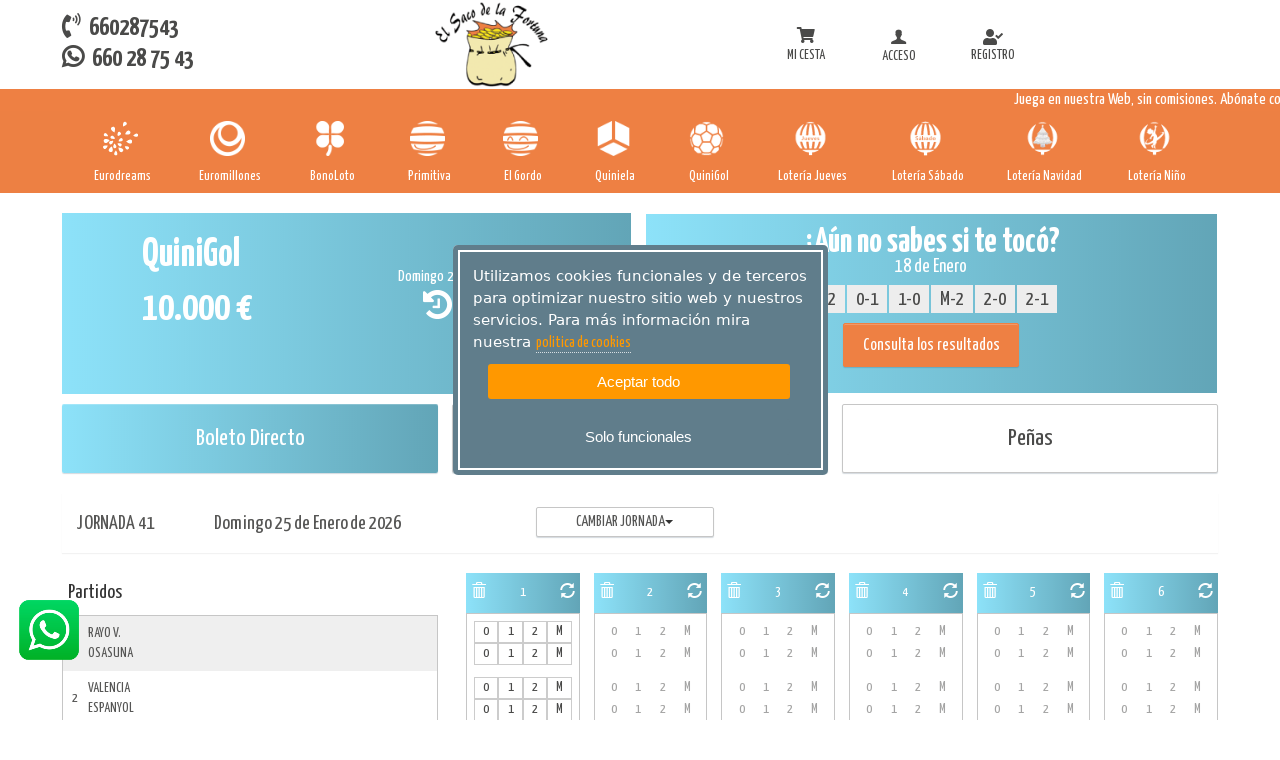

--- FILE ---
content_type: text/html; charset=utf-8
request_url: https://www.elsacodelafortuna.com/quinigol-directo/
body_size: 313848
content:


<!DOCTYPE html>
<html lang="es">
	<head id="Head1"><meta charset="UTF-8" />
		<!-- Basic Page Needs -->
			
 <meta name='Description' content='Jugar quinigol' /> 
 <meta name='Author' content='EL SACO DE LA FORTUNA ' /> 
 <meta name='Country' content='España' /> 
 <meta name='City' content='Mislata' /> 
 <meta name='Robots' content='index,follow' /> 



 
		<!-- Mobile Specific Metas-->
			<meta name="viewport" content="width=device-width, initial-scale=1.0" /><meta content="telephone=no" name="format-detection" />
		<!-- informatica q -->
			<link rel="stylesheet" href="https://lotoservice.net/compartir/css/styleIQgeneral.css" /><link rel="stylesheet" href="https://lotoservice.net/compartir/css/misodsfont.css" /><!-- Fonts -->    <!-- SourceSansPro -->    <link href='https://fonts.googleapis.com/css?family=Source+Sans+Pro:400,700,400italic' rel='stylesheet' type='text/css'>    <link href="https://fonts.googleapis.com/icon?family=Material+Icons" rel="stylesheet">	<link rel='stylesheet' type='text/css' href='https://use.fontawesome.com/releases/v5.1.1/css/all.css'>    <link rel='stylesheet' type='text/css' href='https://fonts.googleapis.com/css?family=Roboto+Condensed'>    <link rel='stylesheet' type='text/css' href='https://fonts.googleapis.com/css?family=Roboto'>    <link rel='stylesheet' type='text/css' href='https://fonts.googleapis.com/css?family=Roboto+Slab'>    <!-- Icomoon -->    <link href="/RecursosAranya/css/icomoon.css" rel="stylesheet" />    <!-- Fuentes sortaventura -->    <link href="https://fonts.googleapis.com/css?family=Yanone+Kaffeesatz:200,300,400,700" rel="stylesheet">    <link href="https://fonts.googleapis.com/css?family=Pacifico" rel="stylesheet">    <link href="https://fonts.googleapis.com/css?family=Yanone+Kaffeesatz:200,300,400,700" rel="stylesheet">    <link href="https://fonts.googleapis.com/css?family=Pacifico" rel="stylesheet">    <!-- Stylesheets -->    <!-- Bootstrap 3 -->    <link href="https://netdna.bootstrapcdn.com/bootstrap/3.0.2/css/bootstrap.min.css" rel="stylesheet" />    <!-- Mobile navigation menu-->    <link href="/RecursosAranya/css/gozha-nav.css" rel="stylesheet" />    <!-- Page specific Stylesheets-->    <!-- REVOLUTION BANNER CSS SETTINGS -->    <!-- Swipebox (popup) -->    <link href="/RecursosAranya/css/swipebox.css" rel="stylesheet" />    <!-- Custom -->    <link href="/RecursosAranya/css/base.css" rel="stylesheet" />    <link href="/RecursosAranya/css/style.css?v1" rel="stylesheet" />    <link href="/RecursosAranya/css/screen.css" rel="stylesheet" type="text/css" />    <link href="/RecursosAranya/css/print.css" rel="stylesheet" type="text/css" />    <link href="/RecursosAranya/css/tickets.css" rel="stylesheet" type="text/css" />    <link href="/RecursosAranya/stylesheets/main.css?v1" rel="stylesheet" type="text/css" />     <link rel='stylesheet' type='text/css' href="/RecursosIQ/css/IQ.css">     <link rel='stylesheet' type='text/css' href="/RecursosIQ/css/IQcolores.css">    <link rel='stylesheet' type='text/css' href="/RecursosIQ/css/IQBannerMini.css">     <!--<link rel='stylesheet' type='text/css' href="/RecursosIQ/css/IQMenuHamburguesa.css">-->	<link rel='stylesheet' type='text/css' href="/RecursosIQ/css/IQcoloresDorado.css">	<link rel='stylesheet' type='text/css' href="/RecursosIQ/css/IQcambiosMiguel_menuhorizontal.css">	<link rel='stylesheet' type='text/css' href="/RecursosIQ/css/IQcoloresSacoFortuna.css?v1">	<!--PWA Manifest-->		<link href="/RecursosPWA/manifest.json" rel="manifest" />	<!--Service Worker-->		<script>			navigator.serviceWorker.register("/RecursosPWA/serviceWorker.js")		</script><!--Instalacion PWA-->	<script src="/RecursosPWA/pwa-install.js"></script><title>
	Quinigol
</title></head>
	<body class='home full-width'>
		<form method="post" action="./" id="form1">
<div class="aspNetHidden">
<input type="hidden" name="__EVENTTARGET" id="__EVENTTARGET" value="" />
<input type="hidden" name="__EVENTARGUMENT" id="__EVENTARGUMENT" value="" />
<input type="hidden" name="__VIEWSTATE" id="__VIEWSTATE" value="oliQJ6zi8EJ4iko7RuM8dCvNWD4GUjRxol2aZo1RVrO8Azo2qY1fKDrjBrrUCY3nG91CltIsB0phPW+H4HYIWHEqIoVL04M9XrDAWd4nbkZuyZXOMoby3A4m9E+m3r0ckPGT9smHZLbPksG/iqerujdToVAEaR6ig8Kcz3EfyTWUOm/OFDRRd/chawRhRG1ax2l/IyF199Z4NRVfsV72fHSsiEpQ4JFLEo7daRhop8h2Qo3VwnAwZmxyerEk6vKJT0ULNXeaYQXmDn7yzW6d8TSuPnUXOsj1WgOaTXkxBbybQMf/qOEomsDfx2E3vVidfpGnPqXx+74vxKnBG26M8tjxG61YlYIKxFH8gnyDLNe+wVM6AJDk0sc30szMBNfM/ogXR5nHLDAByOgUQTnrmFeHecpU7CEdj1Pz3Q97BjTLB1S1YVv2kwBUJaith9OWemL4F49znwuJZAoZv4RlGlRCk5Up+31PO/tpkN3NntbzIxsPwe1stAVabudzKpBdFH5vxkvr+h9W3AsYKutzGT/olKIvfpMOMwFYIv+oF1/wqIRrkFV5HRVwd7abXpYS8Du8TwT2JeS2kkTYjMBlhP6zQWkyR1raV7Zvcy/fjjPICQbXkXrE88Sm446veCi3xMhltrm6kSOlVy4HZ/F87zOjuNErDXZGmIWSRgjuJVHKr+iaNhHOdE68Xs29fRuHXHJOmdhan21mS+YCCtGchHYK1wyQOT0iHccgJsefT7kcaNWJPe8ZzbgrXsCDkKI5LQUVUmZPuDbzmrJfBrxkv0YO/LuL/[base64]/L3qev+JhMesZH+escpWxGTSk6IgMUOCc4LGqDC6vdNREivsbQwKLuslnxiyvE/fIWGrgFZPZmeK7ByBDOsefFtqk4Hecv9gapOKAbUHzCv0mh9DTP8tI/4RWCvH9ZHwU/NjB4EqzR9/QCV7tbWQfcFwScFrYTxleTTgMlXV6OA5weavwIsu3kdWPk50Mm7MDHpe+fx+JHHMUBWx0wXwYGZmSgsKazer1Zt/EG/0+5aUhsdUoqWXsBt5hE6CimjLVTLw6TO03nvA9W934mi/LPenf1DDlP4FlcT0QMWP7xi3E/[base64]/rDrcTKTVnHF8Cc2Bnm1zMsiLd+VGgfHW7wwaL3E30rqUNFWL444Ex7QzKuu1oOgSkSRcsto+8+tb/u741vShWfu34BLVAYekYoIyS3eymsdKavOVE/AM1SCkjMW4z6x4xzArXJXWAhto9qRf3ckn4JnYJ9rBGc7AKjDXvCiFKDDdRK/EcMnkHpdJEc+yYLa+4fAB9klvgT2kl1p3Uk+idqz1oVlzsH3ZuH/I/TnIIW04kZ1FwuLTJrOJb/Frtl/[base64]/HQxtIntbc+2gfOP/tz82iHIhCOGSfjPZ7pPFrXElH19RVbeuBVDeBCC/u+7taBX9cTlUscS2Q5WaWaPZG4RAgE3h47Mqo48BwawFnMRMCQKDKde5oAxuJRX2writj5ont05LbXkoCURZgDcr7yLj8gjz7HwBkZXQAUA4/RkSTgDddjsi/d+LxqB1miweyiKV1f3+VwGxIw4eYS205FzOKABU/F5zetMOaUchAdoolLUwnTYRYyT0o0x/H573+/QSAZx/veWyN7z0eqJgQPZCtxn8+9H07QfjHx6v4nl8IjSj3oAjTQprBYf640EE9vp3oQLizrp4Hqb6EdzoOifuh6HRQy0i3B2VFC1MjZCg51Q5Zh1YImFW7BSx4IX3jib1AFs8JMQ5ZZq0a2EJqnnU/mW3ORxvwCqnR8rdU7sK1BcHZahSpZf16zAHSXNAzqBdJt2GYQshtMkTMVwRoufZJPGXky2Kg+4+oHNNc6LlWZqfai0WQEbyIo5opi6zRMvYwgMvyR3nN1ljP0aeTeUSoKZmGAI7A8v8uKp8s5VkdnJiLp0DmZxDk6ttiFw4GC//[base64]/GczLjJrPALH+ocIZ0kb2OUHJlNYEhYZx734pXdpxQFzT4DsBj3Hyt++RESijMoJGpVcbj2xVnaGXYZCZRPEKZA0/HflWDC8lNk/aoFZBmFtELGmEkQg0B7HOB1785iWK7S2j5X1kP76eOM9jNhJPirCdKZ8eFz2pMOSRXkQu+76Y8tE//TcPTLiqHIg5e90j1/xnOFC484g+bKXjHrZ55gCTfNfyOAyozsYWiaM4KC2G8rRNmsH7vucWR2TC/BISFqjhJnfR+mJGHm4dTfNzq+ST57+Klq6WLpnwKN9smKHivqe1/mKyB/sQt4nLb7l+J57NQL5QwQ3eRzcM9sEswteRypkZU9fPxyvXZzlfOZzxm4FIcvMFZWQBr++etIkbWNjy0fXVNncK2y/[base64]/w/PBfxo+etxgXLU7i5eQOhEOWinbqQSY2LO7MQKQxeov7UPYzIcmKSHYaP+ygxZbqaQ49dcSBSO7DnE1ascqet0iXu38BthETe6eH3x+bFPtKICGPYHWoctA74BJm+38ups6X9uEy3whRn4PBPCwR3V9VyG3C+t9RN4s7ml7xixEW2xhq/GIjf8wMDtlInBnsa1ohCgxlGREv3Gv0soKkQ66HhoLdIh6uDxEszttdePi7GR5tIrkvZZu+d5T1nxbH8C1sRnI9c00+wSg7aNdDLeX/bMW0lLgd9qrcLjKZl63fJquZbUmSq7/DTa6Z4z4NNHJTDyvU0HIGLHxRHA9XJsxf2QElUgPcTz5kViG2p+Fd69w0vNWoYORcYgZqwBnN5TjQ3VdBqf0Xfp/[base64]/4gWA9fJ8UMqftuvs7mFjMaG29PqZptg5jnQ9NPGrysiYFx8bSeBkpZKU2DXGblA+dC8auJpkxEXqdvGUEM/bUQ150h5HDVejv2k2r86oqw6a4XlzuquCeS3f6MqXb+QfAeEN5y452GVhG7iXB0qu9EDUGbGAATB9OF9o9ThklVyunoL/V4gvSil5UlKLmXJDrdW3UKV8gDbHqZdIzmB3cncsgQKqD+VVruJ1HYi0PeDxCtDjIAvOKIyqcmOVCzKy4jz3H9UF+BCZBx+zugFT7uzTcnqj2dd/[base64]/brjf+NYqXOQiiCOjmYSnD6WL57HfkT6beCKYbhQFU5FAVdD2iKIBQysyIWkkwkgFJW/[base64]/UFjlkxNgp5WjeU+ahs7YjB34uD6m7GOnYc2zlpAazgm0cqIJta5VjDd/CgDYaKf2NNYQSTfsPsiq37FYTauXuJn7lu7vMj/9oltzljJ0bC7nFudeB9Ka4BYl1JgSnJaZF+JIeKgT0yLSOsyWCuLx/4Gotpx219ulVNRRdv1aiZHFhFHa/ntmetMONyu9umx9PSO7JoFhWvt4DKUBdiOabgD4IzeP9TDFUD5vu7J+tTl1Z/H7gv1oT9jl0HlrVjTvWe45MvAC/bb7Fcnx++TO0Vi4U2/baLpXicu3Z1U5g9U3P/p0SwnLv+VLuwAN4IJq+4SZYKf/g9IkboIuyFBz/2JxGi6rd8Fvo2RK9OCrUorHlink7VGwMsvFob+wHU7ANCywOwz6ehLeWX+tnKuznOd5wnJt7xIZCY1AYjPaOhwhO/tNUjUnKyHrq2ZO/[base64]/xynDUR1AdYyahmrUyEq/079H1X/uRWclccpOV1REU+wTCg6lXOBi19kTHzSWOWCQ1ZWFN7y4PGqQlXxDXosQbHovIrhjpoA7IMdpXHZMOlbPCrzwoJTv55XtlqEONIvQ/OtdgdBTWbm5HhT3NoTsQ1+MV3N3pAlXyszwmXs1l9/T517fjzG4OMlVJrD27XbiTW+Zq7047uhrYmdha2LASCt7BooV6VU7jrDGbQXK6oEgdr4ft704m7NygXzUYShVfOK7cXlc4GgjdNBTrmb6xmN/VMwXVUm0us936t6FzBKh+NrOXEaM+bQIWwJoKMEG0LVrWfJAJI6p40EBZy/sDRfmi3mItK7x8wGJHEjfUWpTN4hnfzstXJeC3EJ5FkJogCAHSkzI2itE+2f8h8aEmeOWQ8Mxzy4bARUMjKYA+5mIo3Zg2izckl+yefoe4AtghQGzlIXrbfm/4FooJ1MtL0Hegr3Zgbfk2wkLN9BB7ts/5MemCDBv6LW+X3G0zL+9ZesYhFhuWrgt6yW1rbdfPrOGDEQA2TCLNWh+RWcvNxzcT4dJqTVpURYmfYkqCL4k/hvfqYbzszspKdiIPQrS0H+QYfwwaKqtGn3mxeo7WDpCz9/D+W2K9tBiBUiEsilrdkg7n7B36IIVJ9iiZCZz77+j/VdGN3xFW3nfvTRUIKICRjnsrDvq4IIYEYketi7P2gcpqAVfXstEzViu8Ysguqauc3uqIGpx2QFzx1WYTD+YLTYie88Nssl5lqhd68pBDC+SYbmqh1YaRcYuLokKiQxAkAUFrn5ezLra+Gqm3gkBa4BDbtLrBg0P37QmRtmipuYBngTHrhHYPvv4l5XrSJB/[base64]/4/oh0flZw0Lb3bvOr8rz0LtgqXAI+kHAzd5nJPz3Wu3KO6GlDS6dwfFySTWg6q2xBT1FfdbTeppuaM9NHkDmHXnkgZUgsNubF2biG6lFR5PlFevW+rP+Ix5Xj18t/GZSpUJLwClGKMtt30qbrUhMl8v6GClB7EH9vmUTPwAJjf9BCLhptAZfRj9vZtxmUDs2rTCf7IaHcGCn/avJwS/onbx/4JcjLrjCfjifqIGSUL4XYRQukFyqyfcxolP+B+4v+pb37phOYegiJn9kkZCNKcQ57EWzMJnVYaxAhZm+sTEIQa12lxemO9FrsFLIrj1EdwEvhDzrIuVdIOaRicapNQFHci+iEdJZoW+mqRK/UoxWbGyS/HZrrjQtVujFBOFinvhzVeNX3WyxEsRDedMvOdEDbzBbu4qoh7oKa7/Na3R76YtWoOyM1cldmee2bZa0YfImLrjYzEjMdOTxthidtqnnB/uoHkruj6+KHKfpOwrGzhvBJtumTw3amesMDELWtvg8QKUYKgYJNIPenY/+PL/NRdQnL6anxgOng0Dg3Nwt0/W9mdQFluRkFp4fhKf6ptVJrCsrLjVlZoalMm3x0mz3OelwcGZ3YlCB3MSLb5kv4QhVI18TWQREY6Bd3g9fA9dvE5JHx0oleI6JVB8jREoIxFSXtb1H1acPckIeCCJ9/1MAUY4wlF9v8Wla6YvKy+8V/TWJjNJVL9BceYQn3uT+ZSJKEJVaWMRbUOuW6+KE7lkaZjz3KT0GQPo2rP+guuwGJ7TBgvvzjX+MEUOK/H5HRrk1fMJE0agOmxSlmv+KCuqn5Hy0k8n2Infwwp/RUjy90IbEJbKJp03RzTgQc1eArSMxKnbQGi3w8w6y1UTIw8rNoTv8WdzvC7xEGrmshu+m8P2DUsb0IiBHsEIwNEG9lyR1yvI7qfQtL6TXdm1DVUVmceOJWfdLvASg6i1YP7jOoXk4cgadhMyU+I/rbLjMFVW8+kUUalhM4VSNbtalOraPdkdHA1wiejCnkMZkEgebrIWPqLlHP9ysqLZ4gdF8EFnG7DRIcn45KIlgvg5m3aDL8VUMnyewpqZzd6E6znY281IMn8XUVl4XMbRxBqvAin3HdZ/Lh7k0PtxnIHEhIYnvgan5rxCmxcD9oS1najuSbrt/fjV0OC6bbzS3Gbx3wle9X7Z67eo6fy5qYTGJ9OsMoB1WMlWoe0xE2GaGabyurbBwVV43RL2xvns5Z0y+hYd3tTD8e+eM2ecV5Xl+7esdIzVNK29YgvFPLECYZDyE9nALUV2ZXIQfuRkVB9k60d9rMldmo4++i1kOY4nFFwp/L4shKFl4RwpPlxRB0oefJK5tQVhW69vYwoQFw6/bLb3oGHunII6hGMRnPAg1Ujs0k+icBZJBBg4ZAWaQx2LP/SmS6ea5gqAU0F1u2qHlroXtjkXGTiU4aYfN4Uc3IB/8wtVzPduw+6X+LO/GAPKRchYLiYxzBDNZo0j16pnVdFSyeQPdHEKgqgPiMMi1zmC7mvSX4losAkGYaNnj2K5xopDvCQakMkHUGj7sJA0/afpH9D3/nGODtjbVGoDKg+9LTITQBeB6IwLOKlJQcg4tLz7aCopxzK0wu8OJiERp1XoZdZpQ+8tac7B/hZZUvCpLRirsVzDkAJjAoiNTFXjbfXj0+ZJdcfyMTPJsg/LTlJEfaXIXy/BZn7bhQJsx5ZjwyKre3zIEBBLKQIIXJ1WbsfgrKAF/55a5dicbj6x0u7aN58q+BZPlhugKigXQTo+afuykPcYUIbBBiNnZhvaM3js2QEGIoe3l7iFQPnoAt/U/VFICKrefGJw6WGYTKf9dHxEnuPsYb2/wJtSa+AVJW2eJt78rsKJBNYl0z8bsOMBL/UA6YNg1cCNYHkhpSwM1VdNpcXeC+DgPWTjeLrbcx7untcClQurFMNgYrd/cNT2gUfRTdHK9WTLBSE+NO9wQV/qjWZMmOp/huZ7Ki8mWyw7qkmEsC7heO65BJlR3OrQwtWaCpp4z/HiAWFhBBFnjfHWUy8WQW6V+96x/M0lQj31v+7Jnel0K92ctctzLFw6YvE2P1msnucQSsVFhvdq4cpjMG+u9THQ6wmRnPRwNy3Bu/UJ33zgnHCb1EJQnS1YXgWmn5X60Fs4y25D3FDgBaKOxpSeWHjcxdnOV6VfGzBUlUr76s/SwoX5SR/XRRRGZS6JxYUgkfqa9D2FzJyN5P8sAGElxJYWxjC6VryjkXosPa6t7DraqfAtd66HmUtKTHP5+11YkTmtfMBwhQEpdvpi2MvYJC7VaDlwt8DJEFGrhcVGZN2yQBB4L/rs3jKquLz1v550YzQxbpDrSkChr4MolvFG+uUPWMn0ifmeVZdb30d/E7xXiwR0EwYx/UcpuoWE4rOabi5kURLHxvcQWjRMZxgheFJ3XqiY9Fia4ctPOs9TyGJjFB9LMDcjBj254fVCtIeYDvUZuzHtUqQnEdvj+Hcf6rsA4sL2yb5TvZLV2avTT1HY/IiIiY/VM1oANBdJdPpkJDFj4iPO7bTzL5lt4WB10UiqsZPLcLgut2K0ZCbqPAu0U2geTEm3oe0ga1eZD8FPQisnScjfp+xN5OANcWKmgx6kFXtfAh9vP8kHWjZPoMdACIggp7zVI0+1iEF/vphiI2RlvDP342XdHNGVSs8UbwQNBOXvETLyuqUC+IaSbMFsEx+Sh7dTWQBZ4CRsMLKQGLnpjPTmjauqbrX7AJC/POO2F7EaTn9AiX4W+p7f/P+6D7TzH6Ogu66AXagT1RYUyJIHqeicr7kLgDOC+CFMTxCYMCW+fTf+hKKJgo68wafot415z9iuRUiCZFVg+3JqlOJ8kEbslhfKdXghx/Ur0vc98/+d4+aemyBwKm9kE+U6VW+T+wxSyZpw6QWKfiiclXMmXFWIb+VO0dXxx6zIb2VNK5l4ZD58RKMR4LpRambsLSYH23NPxdX0fpHkpM/WQ+zSXTAvRVC4LA+f234oVa8MVWIxxc0h80FQGkgIetuh9hkXtv97Bq+KPxKr0E3p4pK0k8wq40gcJNU7BQv85Q/RJ7PtrcvFxo8PWhogU629ur5/0PmFWz+Y7WyfHQpp2vngPNED5lJWwiZjsrzy4IQ70vjTPU7dG2soKNYKNEwC30AZ8GPgXiOWxohsivL1bbYEWgGtRcJGXWMHjPjHkG/b1JSEF2mk5P9TqwM5OYKFHTSHivJMMajkWBZCk0qaTmZbLNSCsNARbINtOtdNDvKUu5tfjXoTxs3D5PgwitH2Z6H2cMWsWoah5IkeXtYg0sj+V9qabTR8uKzcOgmM6Nu9+p44UqUwB8GNFskkx9E6U1DRgu1pYPEotFFkE5k6FX/FeuyxcMCVPR0dieej3QUWXMzWmJgIGi9Es3AMchex6Eirdays4bskU5A7Jof1Jxh51Z6/5YKvh0UEu7HnazgdXElEsdJ7O8JhgpIWtAVIVdEWWwFinPyraL4SR0jKSAUv8gAKyemB8IcxCF0Q1gU1IERVavAdK/uTdgejp/q/EdkkfKErOPTc/J749aF5DIh/diZ9yxBbaji7WokUBULw1EhAwTg0lDEJ9V6D/LWuGYfZghleh5y27O7LMBZ8jpHsa8KunNUIEuiJCOCvGy/44DKt5tnm6u02ZBTgZ+0OuLDyLT8rYoIxoWk3fBOt5XgqMN4BNKxpQPT0l+dAbDXLW/NgeolOLvLjRj+jfmpuxGDGITCbWxHjlMqyDNpx3bhRVC6gR9MY19k+6EUhfQe50UvUC6kxTKmUMDE2Lb9Xd7IiShsJufLH8ROIH3M/72FL57cJwb+88a7oN2sYz5kg/QWxZKK8Yt2bfQRjfNEW3czJycd34UEV797Xf06OypZavtQoaLNFapFF6lt57uxWooek7wVur01I/QnnyvrF1szaPYkL5zlj9MdkG+04OCS/rtOPEW75van7dvkGlEbl+DDNsTLEb0QZ2Zm6Tdou/0n+UTCyxgSt8zC616MxFuXksWJDNuzU5GScmr1y9ZMPRAjHbqkUcz1HLdXN+Y9YzYqGF2o1CA60Ctfzkc8KM3/myRU8lCTpA0Kq44/[base64]/6IN5wWMvky6fS2F/xpA3NjHT7WPD33CCk7S3h2R3gNMzSlufttyP+sxCOUvRjy34w6PBFsMQaApR9oob0vthOYyRyiA6tEU3GVGzzxVoUWH7IrKjqdGTxjX8HVJ6WDIfVlu76MT6VVx++j/3kK11utx2bHro/WdL4Ao7P07p1/wXQzBNqwTFmQk/2V0ppfR/9WnI5WQh6cHXoY3nvaX71vcgtjDtJpxCW+eCNxxVclICLnnqJwEKENbyTsxhfi60L6s0hBEtCzkjEFL0S6yNmLnupuYcWFH71lQGVfoHbji9oDfTXDyVp/p8PobPrqxf9KSWvE0jOsiS7LqtPyio71/K4DBuWiKVfJUUlwsmjlycBZdHrotMPUQJA4N14cPaK7+iHaSIbQSXZ7B0EFNFGcMRv3Fe3B3RSGqJ0uZFNknSFr6Ml3XkcDDQgL1lHvTyBFZ3kU702t8vwnQTBdOmMacWWr7fi/+tybAsCZ4/z8dki9uaimiirwskOdoZoFP6MKEDDJszV4jT5AbcG1jchRem7Fo0d2uwnmlZI0f+qpUesidB3h0fqDzNJCEzrLm0z5lABOd1UteDUuBpyRYMTJCbn6/Hix/Vg8H1gCzkD2DEEEuozLCRDC5cxhf7LG4Wdv1TUd38WktpO7jL5hDphk3tgHoVgwmUk83GoUCSMVZLnWsuOkWaK9S3PQSYqFaIGjybMxpbPiilSOdylJCnKqPgNkIlaE24Fyw84wuNihDp69KrDiZvIddhAHYDw6bcu5vq1twuEsAtS6WLayuSRcJ6kJCgoyv0/ZAttJmWzWNbO3JZ3XGHI+JOIyOoL5lPjD+o5KUKZYt2RmEEISVH3mpqjCOqQhbadkn0x/T80KRU93VW07bVIREvs5eYBYtX+PBJ5iugHSuJwUs5fJaMqAyTBovAfJC/iTRQuVYPtYYy7sd4hUtp+KDqZhviqkkGDzoCgNbLzxpcoLl8eZH8T+EMw2DUWbaumeyhepdMy7tIXOIxR5B8b1bomUKfopH2aD3tzjyPldDmbNT3HE1S4R/XiiKF+Hw0zQeEoU4b2zZkbu628RVKDgJP+y7JHVkwt0Fc1ar/CNe77nP51kz5xJXqOEpPO3Xak9Q4fbWjeuCUOJAEt+7esvCsJncBzuKtgd0uo9cezE5qTX+mkTR6RQUkBo8eMbaTmrN/[base64]/IeoH/sdfgARV2dcYRMKSQ5kcSHxrNy+8/a7BnNv2/HARF6mWDefbCfdrr5rtvmM1DXiSFUc+kyF5aWe1RsurzrinhqKAF3kDMZscmqVJPMLy8nKTblQQtF01ObBdVBjTrexJ2ASb2Rcq2wT3IrMhhvMKKt23BbkQHNJfs/VhD7qnQJaeXGRMce1jtzt64TXVs97PINHKSyAZpM17NuN2P0FKQINXeVYjEakCAjZ2wYYOeMvK0QiartH83jdzweqOainSWeIAxY1NW18qEl/wHuKy3EAaXsEMsxOBsvQ5eA7uSoXRm/HJuxq3aNyPdh6P49cLNh1uUQqgYwGjEy3i9P2oNXGUYx+Ze6M8E3mDMYNygeJgJPj8+71zFnaHmqQ0poqFLB16yJim28O0TzwTHAZNQQvFPaE1S0zN6hnvIJPu4vNGRls5gDWsNFCwk7Q/sg1hQ8GZgvN4Loy4w23xmQyD+uYTcFPMa0VGXZAqBgkUPBCfW+piOEdxQZuzT10DRuIS0RkOSGbb9P6pHKmE9nfPEV+acDHrofiC+K18LWTuHSU2CKbWW4m6AnUh8rkoMf8gqRqYzi+TUJxQySHBpuAP38H69iS6kHTrrDtX/aKy6Avmn8W7L0O6nQSZZ/hxOH3lgZz/FxMSEti56UopVc8+ZAimGzhfNxOu/pTPTfUdonKMpNmZM/dZei+nDkabLsWVaeVtutrld6+uN04BAvSprvBM0qPdPuIR2kqDx/R8TDW8QkIZdSF0tV1bSQbNH5nuxxA/DDBzUIPyN2LpPsWbc5TPOaW3S+OEGx062GSDKWwTi9myf7eY/mFfSJ66inKjA8my56Rdjl5318aMh5DpL3Tmb0yDSZBU1YtJ0BPm4BlqbOMQBFUQXtk6W/TekZeLVh99Bf8NuHId/Vdj4cz2tS8d8e9g7YEkAVbqfmd706tendjnRf1bYUVSJpbpMKZZIpBwjoiKsKERWZsrKwIHuaeeV8rgg/z/dIb4EcEQPhTmAdkeaiUWLmbLxZN+QQcnGqKuugkuMLrabvaKotu/4JpMgO5nsPH3pyh+r2fO+GUWI1ggORGUYaEGdmBLE92eF51dclw2Uvkv8WA/wgOcBFnw0fvWzCHE+rJwLqSQbsim8R7Vc8HGf2f39+z1/TzfLXkWdisQXapF4MOA9yRdROvQ1qOVYe1Z3EM+j8ICiwoPoLhwJcmwtYuJgQLcFvs/jqLnuJZeqisDOBAz5WEGlC4IwCCGQsIwy7MskQOB1TxMzpfYNGUgTtqj0/TTRXdFGPqSHQo6TuVF4OKtT6azFjbpgwuYqeQismutzzo4fOtZfZwnwFQRKAio2MwNfSRXManhWCbFZh+Wkkvyct/sYf/iapGzJCrPYoQidzwSSvu6Xdzp/TdCLXMl+rrPXmSnZVBoa4+MYDSK1mbDH7/FajXWReCP03sfEXk3s8mPa1313l20BfFp0bihc4Wp7zIoCmpX1WcQQ22F9yGlBP8SxGTwD25x2Ys6hnexeSOn1bo28KHRM2tymCRbIS2edkQjnVtj4dWz4zBhG4eGTDPY36/bcRFbTEB45EqN11foSPtXN28PzqK74mlzAB/iD31FTyn4UYHtbCTnCLXAM7rdun5lsGIfKSZPU3AwYhU9LGZJ8w2eMR8jfOk6+ZkPLZX5as8c7snenViG6n8inkSMWzaCU+KO8LfbsAdwKgx/BJX3OO0Blzc3wubO1T7qW2koJNJnDZI/zUo9zifxiMjSkXnQwaRXxkIKdK/wSodjGv6gZ1YYyofZQh9YsjRpQd8+rCPkEPQtMrsi8nou2lMyAtICnycOnTIdpNa3UXLzVGqtcouVnoArALbVeWpsiI95eOh4L1v+1WZ8ouhuk4xJY5KZc8ymUjgWsh+lKOgszbzFaIe+ef8TM++2SHq5/6cMG6GUgjYjMG8oKACeK/pfJqiwBCUo90NLRbWqbZqtgTI7qYJFhKjVAxRhbmW6kEIra/tp6oSazXkUXSGxAKC+kUMsgD1NijH9xB5FDJivthNOQ/kppnmb8NmXsl+E+3Mtjrpd04HbbN5bHslgMdrWeWcsus03j/B9AqrKzILRtihMPu6VvlwDYTbij+kABSkUEQmI7rmrb7FeHqewCU76s2d/RwT7zrZ9reeMuumM0+0wvfaPPSJLs74vCaiQm7RXWxdvYIdUIaJQcqHNn7ikmtfJC7HLfXA180BiwG53M3WCMRR/8oZA0Npm0TFvcfpnHXKCy5J2Ks7KVEC6NAoNs28s/GcnDoAz5Kmowg7MGo6H2TQIDguOc60ByTASjGIBSLtyS4yYYhRzwB/Mqg5sTbsFknmOfqkpgJYwtH6x5ZYtnOYvA1i+xEaebAic94lVdN92cuXMapVmFkBzQtmoR1Tdl7tIOvRwWzN6pMYTh3a/ySoTv/Ce0e1wsM0hcCFCsoqkcfmRkx5/X9AQi2lA5CwrWlUcvSA2NOOddo9gFCSebHTw4+xpgoPpeOZpZA+4YI0u+dmOZtAJpK9wIawSktlrmuZMzcnAffL2CUNJRH0/HZKNKEUexjIIPauXcrYq5QzfpuygUYo1JTpz+sBk8caL29Lp74To8/5WUWA4SPnQ0SHa/TZTeb9bJ98+L1bkehZMYHssgagYNZt9wKpn7oNwTmWKYsAgc+k8wBjGvi064uqp7gbHICVkE0FR6ZRqO6vr/Ka+DH022FwKt7dEml0JpsoHKywTrImaYVkcpKv/1KvcoXEBsr3J0b+JDtGOAj/PYgO1zGgWhI1ZLXIuxbumSyiICZolK1Cxrolko/DyXl8pLFzxhNYF4vF8Ci3Sy9glmY/X99Qh65gLbt6t6j0SlvYgZUoyI8vRym81U6m/87qOAiaw9NhoD35pAd1En2Ad9B79wXRFGS42u/Gn/+6CLCAc91FPAbtmxo9FWrI5sId+Hzb4ukz7gLP3NHK8g87BL2PgelFbqyQJI5znD+ePJ8J86G/jCC05Z003rWBNzIwLgDBG7049rqycbQI59r2rAXjycCvUf0ZVJSOWkUbkiV2B9dy/9/nLd4aQm9KuKyKR+UzaUJMBV09Rk48p3TpHRWjZ95FdZFhir2TgBklGfsJ3YdE29iVNZ8qo6SkbejAiRCbxMku1pYf7b1FacOonp0OkgzqEuKWp/2QamOyFU+rJ2dZ7bkWuuyt+fRsybweXmj/03OAc3N0sKAOFMTAg+ALu84r7envT0xrM8mnHwa2Q9rHCxCDH6tzn0gDmgF2HqqUbsGUjmf5LjAgdFt/AzOTi9/9shIdNWIaJp9NDJzxufacSdxIvysdG9mJB/HJ0lxZDUPbTu19PNXkJRG3/FOuhpbtURIWfFFmG4pNy9sdu3yETW7eNVedTKw3FPTkMDBTyk1/+zTYtfxC9bgkx7Nh1mA59GudOKQErkd24DwBoda83CWZ96PM8GZIY7fJha5tQ9NQtAFQ0TxmUUs2LjYubqQrGXjGzE4fN745THQTZo0kcnKIzDQA5GGvDcG3HDvtMXi3seFhP7gtfPQff6TftpmtP/m45BLAY2YYwflEl2svXphHuc5HwB+1GYrmWG7E/[base64]/BqOGKMUCwCtc1EapqLL2RoLtanYUtWCsl0c21IKsKcpW3POUZQJlGoALmrtSCKMTl+So/i/XF77w86QFd7A6aA04IboYQ7ZRYI15wugpc0X8k6lrMxLz+Fqv0Y6m8h+xVYIWypntxd82HOpFBbAnwrSCLzj4SJsuJw7FBSGfdQ/mhVgjZNWbE5bagFTKM62moipanmrOXm1oq4KoQL9EysE7s391oDii7r5CqR2KrRI8mmKehPRU8L+1ECwnDoF6EznDLGRYguLTQZHQWHD/wnLu+w/GmiYbNVU7+tKAeLLIgNDgJAMO6LVWgyYEsBhxRpttYQqhJ/oGRCXzD6M6B6m4nj4NSH5G2eiyTib/KqNdTb0bJr2nMHFoewL8xmUR7RWVfQrnM8K7jZ3JtdkE0s0MYFHEuip7kgv2vJgTOUqmGe8Je0Oo5Mf9ua0HzdyN/MNKLJNoRcnU+eEcpKuLCS3fDwbIWiBnjVG6/IhACbRmdu/6zwqu42Ja9g9FrRmUIoiWsBFiIJKpOgNBKKopRMGnVtRBHQFIy5YQIFKNz2OSntpRHPcAS/VOwYVIdcbcPAANs6p0+kGpaXDFgxhrVGManJsNe0Jhy+lyHpKRcHTSVyyYZ1pf0jgqusyWsQjcKpJvMQSCvssDsfL083p/6DtHOMNsNzMm0/Xn44m4Yxelc1eE1Y/+giVhWBvFrpfGecmPtGq0wqTkUzi/pSfY6Zybom/rNnTaGBVSRrZfQv2NRUi4eFcsI5a3rhnvHSD0pnnShWwSFqDVsAM72hKFLijF8/l484noue6w8pMg1p1bjj14Bmlp3vt2/NaBY1ejzUwOc3/4Mu/T5tudhGxmOobLcaL1VZHsoYcwP0J0p4io0IiGF2aizgLlnbsoj2qEKg+ZF2nV3yAwJxzwTz+EL7MfwP8WjXcSh6F6XVak03zz+7BH6ZRv5gjw+LxX8tfK4wgPHcxYPsq3Vjm1EAVXJ18yylRqRLyTZ+Y2u/9jGg3PNauja162LCp26toB6ccpKl1pvY0Kdye1cYIbasL3lintxvG99HqTFPQpu0wPh9fjH0kDgu204x/04WklvAw1aLp/7NdQcJ4uI5Mk1SnYEHa7fvo31i6YpI+bk0GqoP28+og3P8uoPeeaN7UrdgvmhIExxzDnyvosp0sDuu1pQKPU5lHzd35gCqN1Lw9ajLGysXJbxSy70ZLWJGWF+zV1Mc+63NuWHANqsHfKiESCij/283edrSjgpteM/V1EX2t1xbNxiyzWhF4bbxh3Ukks3Rk/Wg91TaoD6Lz1Mz1Fk//p8KW2NMmrq0eH1dVFkPcFkvRZBXl2GX6WVSnCXxS/oOqt4CQ/lD/1isrMmORBMHQRvqIvJxfpRofCj6GrCvhtdfmoRpSf7/FiSAiqpfxVZuD1tjNSs6uWEPPPbko/PDcefqCdigG0Fswzf4vyk71Qonp6P755DJwhWc8IEI1qWEuYpbH8HMrKEKRWUxJaWVyFA/5aCPUixZQSVUcY1Asp3u5Mi7oEE+d4fTsMnA1Wh8w/GOeOVahIyV/yza9TgvinOeiLg51CFnMiR72svVwTf4IfvljQ3cMNGOoOmSDew9gFQWdOm1ggPnEFWxcaWjwazyCUaTKzW53W04NHc1aNjGSvnJH/JFH9ClhjLmDivC/QGRG22w6i+ONsvaeUuFtypWezaSqtyeVd6UNIb5QScBhqpjfBiq5KIs27D3mjopfgbz0p0xCMLJBF6FFyWrjh6NuQ/nirEBgoKnFXFe6b+EAfuirz9Ahc78FBODTdCK4MTAzslV7KjKyXAjqfMeeQ4GkgrQFlArEtxUusd71Zv1YYnkhQN0ygBM6dqZoEigpc1QcXlu/[base64]/sm2y/GsbXiK9MqsuH+zPPl2QyaKZxCv/QJvq2iJxwjEPGYIp3NqlflyVu0o1cmtW4z7Wq4Fjp393Pt/JfnCd2sk/Y/TS9olkGf/minjMgIqCdWPOg/Jeb3sDDA9lHRRxE8qkzmIYxn0KuUGz0HNwA8BYFrK+3zjD7LgKb96J2NlK68toAn+5wnzgKp6iqaa31rZfx/oII6fsvitRNfp4E7stFtWGUfZ6g2aK54jD8fTQOapjboNzQ+1NLkS/6iaMGPU2vd5YckWOlya3J2sDVC7gEevQE2fCuH+efEgV7QCxH0GKF6OdSV5YLyKyO0BgekUk5HJfsyELunULjFSvvGbxHN5M9vSmC0ZcrVmL9uODA6Rwsm6E8PJnCwXbj72dmKeoSruu7T/ntrdnYMx8CCxF78vcvk28c3bKO/TB5DMcBxMSy1J22P75ZEnje8id4VhWulBwG14Zlq7BdiolgCqSq3MSJEeY9PPcr9kcXS84TUt1yI3v3wx+7KLdO4MRatGYGWk3d7dU/+AOJ0SclkrXz7YTLGZQ8vbz3IGxhaVvCWw5k9CdQgeDZM9yUj+kao5696fDNsOkRoel0IZhCrQcZH1jdbU/Iyus5zWw4iAs95wqDVReXTJfecq0vaZs2qM8YgnaQv/cqgtHtUsizW6XYzHf2vQ5MJOQV/TEaNI2nsS+BlbLg2hcurPre0ZQ7jozFWKHiDyZmdNDX/+z3HBPyp+km3WjypQkZTcKjHniduO+o6f3PrjzwCP3JAdm7RTEkc7XXSOYhr9S8NvdvLA3OXGS/fAP37agxOwqeRpf5AhS/4/3zqNOhsT/[base64]/qqWMEf57bzMNX6qDx/EWfBO/61p+tE3jKhwmteGdU84to2MZHy/6kfp2NXpRvM1c2BQmQIRYmkac2wBdsFvFVbAfsMOWkcyz+Y178riSko3VcZBUdh40q/k/DRGZe/cTdjrPSIPZj90Ta6TtXxqrx2bWkjU7qNPIrwbiX/TvmLmIwNzn9JHj1iF7LDynkRGLr5eNW2ltAruYGH4Vp9e4LP6Dp/3cpg6eKtropMyoZjEcpuwFCyTK+2UTfmlVQQbeZX0wWMduFBz9ta7gmdl/JODsh3+wZ2qfzbdO/25iv2vnIWsfizuy3fIX0rwNTXWRJhdHfU4Cz/rKjcQJRC+8OxXYnKViAK/GyqY0r7TZb8ISbAFojmM5JzsaAcwy61/qBljfeg9lRPzXO0yXrfgRc1uKsBGgsS2ubwVO3618vmdFehv1ksK5T9jJxf+5qRxVZtlLi4wU+2nOVq7uPbrIUAm/ZOi/50UC4WiKeXNqCcXow67EAuysORcCSYYfHp9XRdkqaBOgC50ugQ+hlXwe/xtn8c5e74Z9vdHTvbZ90QlOdmb8wXuDaaNchLMuTW1rguUKS4IX/yNMvOl94xncMc/x8aNWKAq+oBz7Jp/VTMrHE6PE9cwvVOBsyVN/Bly/a5Q4aQ0YD5KbSCaI340kKUvCYonUA7+6B+VIuuf8f6JPh2fam72TXmAgO9vFYtHJNBP4Q89TDUSzAsEHeYXIsjSHSXJBPwf1t6cCRgshqHWkppnqq/lBm0SJ3xKSDNLo0aK+NmMQQrct6PMCvUew6ZMzYTJYNZ1b9IPMwrHUQlk1/rHlnrHDfMUqQTjQ4hyXr59Ti6/jLaT7of9Rs8lx8SZpT3VftFswBDfNKWzPlqn5ttaKCxQKL7pkz+NWrZoApJLdDCShDbSaD9kMjk40Mk832hH0aIan5jcQc9oLw3UQoClfganEarhIzMgKAAYa/NrhRXl8XBFt308U03doM67UfL6x/nrEr+R/QZjd74qw0kHqo97FSn43RjoOPyWaHwBUG+NBqJZOq645k2pLNvxeMoVz+WPXam8ySyL7lMT+QqLFXjFNrkfnBfuHXUvn/EuzfANGZpQCUILPwlvYE9h9XtPXJYCxqMGRA30GFqc17gU7PlZolOBUrVY6em0Dl8hs5+lHgefsb732JME9toLKz7PI2PeMs9JcpTu6wq6kCFgyoWPnRpvo9G9sk7ccbKlDLyvtaizjp0+XSuGhTNiI55hb3nnSv/zD5TV0lIA5Pv7xLVXD0mSfvd57TsIJoTI/lKqWcBU2sVbk5rSj4AXZJEQSc03Or1LhYcqwJd8eiq1yCH6sB4JOOZ+jRy7kD+rn9+sanD4M6KdJBzV/S+aBu9sIEhgcB6X6hfqtAfcxMnwLZWtLUu6I8OWiew9gPxMzkPpAAuxWqcGizQ6dJSlNACvVtwHOpd8pvWyoLU2x0pfmX0lsK+548X6yjvJCFtF7ErCMrYNoIYPPVCu7Xr7jnHPzwFwTDTdjCeFu6WydYiXhav1uFcYQo9B4KJ4X6kiKwIfIEpwF3aH/L2Q5afKH/OenSz5iGfeXPKxxjm/ezPj1vHJShHYcrPXrRfBHXxgtQC487T44MgBSqNn36gbBSYMXf9Oc/95azszISpRM+Wq/5HCNx1Xd4qQd65YK4kDE4NxZQryjIAC3q2+d+nwWLHfEIbfCdWqS5roPQXmk5rMB0sTQ0F0rv87RF1jlI793aWjYjmaUjkmJfQ7FmHN3nDCaQcztwQ53uKC0nEliDRUYCg0XlA+4q+5A8wx7x44BZjWF5HZ2vMc/DjEB7X4zl12X0uVY4tIipTTVMbRmmNSzt4yL/s6y14BS0IlsLJSvpNdGoF8uYzDSFGgpjeqFXMsyQZCuis/5NjAd85l3EF097HdefyMukvw2mrymDomRC7CUvBquoHAzL69HdsbD20cp0igUz9IOe7r1pj9q9J0C3Av0sElOcfO39/ueUn1TzLOg1GIQyW9rRrnVJJU1ZBCNkfI2FsyqEfc/RYb6cG8YsM0fnTIQk4j1l3TBvimckB2PkZVn46etVWX/MHbKaom9DkqxnK0t8Ap5Ze/LD3J646PVhTzzLSAd2dewttF5Q3qZO2be5Ydd9XXX9pMGJ6QLzKpJcBNSBFlrZoOJKDmjVT2xgZfhR4dI/cJXE69Yo/DbePpCY6STBxUzI04i7+fFK9Q5bpJGG8FijWVkdWO9PgJD5jmTxSZXb0cC8yC8lyJJnjPc/v+zQxYzXpAaV0oXHaeXviBBIiT3cuanWJs/8SsJrc6B4MEd/QD3akTuggG0QNWLWeew/nhHeJhW7oTR9bD41uQy0XXqZQUGBresE+QpXZXsQ81yM3ifF8VjLzoDq8lKBaCP3dL0/EF2yBnqu+oC9Y4TgZ5eH+yuNXWjlhBduyrVI8UEUaSivWnSZ9NHLbvnQkdV2FrHIDKonBDfHreDP3WsqyPMBa5GmVh4rmqnlGENJyXjtVJ/98GGgEJbJDgYMBh7c7EAXJEWZB14AcJNVFAP/jeRTBAKC3YtVK6YZiu1MTbITRPAqZWgRgPKczq9z+pry/BgDkTK6nDChdVXpGsK3Tf4dOOh3YDT2qZ0vglqgH5P3vhMr+8SRP/V8s9LWXqBUDpHwOIKLf1+TwgewxUP7SFm8FZPser2UH1yQVY0dflHn8YRZzVmHkGOAD+H0E2CFmARPkV9ksfwH7j2NRVKZASPXdNgAH5qu/Ly0loZM4ZspXEvmzwY4nK/MDTAPdbIJhI810dQ5yHn/84KjY14/[base64]/2MKjTxVNsQKbyvYI1Sdw3j3WIk+PZCqlmyulrYn/32BWk2M6SUBP6yqqvR+vKc9g/KWNTOzlIxQ9t0To499PFglgYrWKEmsW68LLggn2uIHpcRhROfJD/o8/5TB5vQockL4zx4tQFSlBHN3UcvjN6MqBKTkkKvgqRcQqKKUc6UghX6CMgWIOEScUpm0WeuU6pYIPezev0ykJ6xfSAtiawQ3Mgd7VtVo5TIYjqdfWvjCoGrjfnAI66wCWZ8+pXiAXh6zenjC3gsbU954rDtR4KA3pczlJwVsNmfo3GxL/JjFM1RvbimW2sZ2XdDnkcBbzFDtJsMmgQHl+v1TuEI3+PX9C38+KMHm+xw1Evshmb3uxLb1OY5C8JeHXiBhu+VjWeuNHbsvQzX9ALyXNGb1pKPz4VErr0w40u1I8B59/pVciJL55k4+BAznKyYMjZ7HdaB7SmebB0PNs6kbBkxSkCSe8Pzf/srCOqKX7kO1D/xDN2EDm0odCz28wbHQa2O4rrq6E8wB7Md9/XL26nJwvRfyLslRkHPrC1NXNje18H7wnLWlg9DKjC9xdIPlM8j4AU9c3xvA9mjOX4dWRSPmw9yguKY/KoyjHEATGDWaXNYitpbMdB2VukqV5lFtOHlO6VJ8JBN30CaRfFQU9u083TsvgM/UoOHfJ0i9TZY96vF8LfM9Rv6kf+eJ7SguYRP3vzozOLyqQhEvGXZeos3w0F/JJs72czLzvCXE7tx09X9GWjLCX/81GKH61dMmIFoUJhAzIDhmtVZtpN2jgBIR9lf1tSq+QrwrY9oNu+qoFwXCidgj5MgR8s9ke9DgrUESIU4ZHcqSfRvbi2ttc1xAuZEmOVCxWPC+cMSTz1suQLVTP1XQ2I88VNOt6O54QcYr+LlShuG2yiq86941jhrMKZlSxRjlAVljsMH9/T8loMfUEF64J8CnIhKqsVJBArnGGeYuedtHv6PRVLGGvTB7VQC/skKpYX5PlkSQ/hUMf6uNSyHYlZ0JBIwLq7koEt5EaRsvaHT94l309IFgexO4Xj1cR1qbA/HhiEiCY+xyuRt7EYV3U5d45NhRKCCENvjwkFuFtBkcv4Py9OVFliKSFhSH6VI4Gz+nHM+UPURzbyN9x0n++a0LdonP266EkNz9p12M7mfHnfGwCpVON6KT/kVL97uHhk5z+UTlv3PvAthUfaEUNKOIbcV1vxzxWpdHOwW7JjgoRW+/1rpnx5biYsMIr7mnYRpSMENy9Lk/HImKJrplA7sLw36ilnjCBdL9KQ10xlwIYC5qTWO6KdUEGUmL3Xop8WLrqYwx+8r237tIGq/7XsaOE+N/spv5+gT6MVagLj/rnrsciAqb8rH91MHWRc7dMduMn61+2ROOJCQpRFgqD2x1HmPNgJ6K2J9jTJcqC6Tsi3qZRS7AzjcxYA+wnDF1Emxfcz7c8BWtqIUnC9exZhNH5YmaPGk3f/[base64]/[base64]/Oe8TLAJP9kZ68yOdSCenYyxssp/y4PMdVXSUHm3RB/bZi0fETmHcWji+duPxx4m5yE/Ut1VD//AxvYkJCJeNi8RxCGvdZiQd1DsUyj3d4XcmmEfBVQS4Ml6uoBpSvPXjPHXWDeVPHxKYWhJapx9Ax32y8d/k6UG/Ykv2SG7Qs3Wr8VanNJ3W9Qg7ZaExlDclkE0nUU75r/jmIxN/+kV6CAAfcGt6IBBeTsq+8sYRCmk4X1tjSS9sYb1ShOyVREQ25er7jfkeTmammk0AReNX2HTesUu/xc+79BirmyKgwHDZNY4mwG84yJ0L9+/ELhJklcwOxq5vxy5FQlaRcRJk3tRUPA9O9kI11cdUS4lIVws05pE+vqrNd2Mh4/q8czc0XOfK0axE9EYFQuDD3JiexcM8njqQeF6p5RBkBNMoQENqVrjNsuEmziq50uEXU8IIBi9q5Lizr51m5k6TMdYN+gEpuxmWEV1NroM/XxxaW09iEtOnj5/niJju5KQt/1rhQ/oNjCCDWAjGALzl/wsnzmmI12t+xxHK/OGW3iL51a2e96ZSWCBsIvObyuvk25kotQdOwl814cyiRXqSX2A7RHewqFG09KSVJrw43KfYOOw0I5vEHFW7nGKMRPUUka/4nBbt3GsqI6ZiaUGqWew1H7V6Ve7SiNGaibtoAKABDc0SgGxHObu6eVqG+ardQlGF89+0e6qhBJfnM9zlTssCttDVh+VLDye9XbtGKal+sB3P00eS5zYq3k5qEVo33ux36p/Zv5UYo4Xk5Ebh3vZ2bZsXgW+4lqijfijoSFMa16Psfdh3hFrvVMwG55T8U+X6+a8ZEHq7wLoEw/FbqpiWVy2dkOo2x6MRKZzNc6O6eM4LQpGNxvGjnX2P503eoEfcSTgPHdowTF+5TsCMWZfZTPLrgQRbiks6g2r9BENmuA/FbtdG7O9s2cmeJtUa29pT6GlAkn/[base64]/unEDSKQraioClqbVBpIGytPj3Vhk9CZz5yLJQGDRO62yAW8l4qEnBxYuMeXs8RNClIHKL9bPRBUWVEk7dbAX3R+DaaBQVAMaSrnqKs+EZPW1kqwIZ/B7Vgxia1CNzrIpSKLGGfNrgGFX5/lHg/s5Pm9H4Qh6qDwOfyAu9pBZ7TuO56pvfByzxXZrGejbyrbCeX1gH/ckYI+UUZuNmiMtVW42ohi3U/Y49lGRPFqyPnThQWK2m6QiZgnKFzMZT6HBx1T9FX6E9jTD8E5d16DPiqA98DxghlgZdhoNFVaPVFfHei+qMlDKGbEf1N8clUkMM3umJktjCFxfuvhUB+qTfZXo2W95AN6XBm/Q4u4LxExeV4QVpq4l42Nwms+ppV6jQtdBa3q7XDMuOucKu0+/Rr4vroLg8IBQIgoPWqmbGHfS1ox8W4BMB5VulXvz96wCJJxxGAWwiybCofUrlDWu7X+QQjeN0aS6QUGX/7T0ELk0KXyDZEdvldVXGlVUROx4t+pzqV8mlu9YzBDAAoc4Z7wItxk+IrJK5j0VYY/qIjZ2kouPEjm2VN8tQf/[base64]/HJEYZ3Oobfi4Czis4H5cCRRkq/6wKCLhJe0lZNXqI5fWMIJ/qwEjjKx9IrlK6mqby459QsFy6cpljg1oxhzybBN7x9Uhxz3poTU9a9dRA7PJhVTXJxQSpatnaIvLUzFAicAu/W6DmufWzlQUHG5i4NYwAjZ7Lo85w34SAyP8Kjcqxo81KDPUPUIxvJFX8ETd8HGv7mwYiAgb+wiundx2N7L/yJUE0WO6WQ5VIpqi9v+IghOBG22kyAws7SMxbt9XwY1EVYOKRd/K3vmOkoh3dspiCiXJoQXR5HoiQd8SHvb5K5yc638s7jF1FX92ZMEDpL9VyHTs+xZd/CvRIEPBWtyQS7vUiylINGoPKxIKpKiEUMxGNOoaKT0ZDAMXUFuLGFjUWWPw07lNiVZWHdbDO0z/Z7Xf0dRpuoqghkRrQhOLH3eIi3Apbzp8cC45LuUEH4d/qbz3RR3A7whyFXHWBndYObOihWIWNVz2UQMfszFozllWKZsJm7pP9naAyANp9JcAOJhb+vpLF1Iy57icGRd8T7CUxicMQWsqGbpnOd20fE46dGFBjRPUMUeAEZDjuW/EOBDF0Lnm5da1hvGUF+o6VujswPpXxCXEx2RFwSwIioyWiSJGLeZEeVI3pAyJxE4962xPVLn/ROyNnFIHk+v5coD56DZAbd0yWLUX/TDNfAKfVNCVrZPlVISYUoR9lAGzhGaLAhb8wfUQhUAJ1QHyEL9hT9ZEQS8jagu48GDRkk1dCaoy5NulDyiz2zguugAWr+kreGihD15nbUB+4OoVY8mKoqwxvZO/1zVkCVVCVAeLkW+8GzjPC4P68QmGCtHMpnqHeL93enJOn5ZGNAz/YMUc+GHuYEGHw4vPDHjyh/vP0v1tgEtKtMQbFiUtKdAgdJfo5TKveu9IhrA4hGOL38tLEecQPx/bdV/byOK7CVxQC+hb4us3Ov5K+tn3T1533X9YjhHVVUs4iLqzOl3pCALHmYLQmkdhataFjPpDwkUVXaVdo4zZb8wJQINJ+71Co9h6Dn+xFCHnhv3GBXD4Unv0K6Ga3wEYWpcBXG9nnrs9w8wbrDXadWnaRtNht/QBMYrYTF8j8Jf03D7anVkGl227gOUtzInpsNQRutA+mY6/bq0DPt9HBV4JQHu4erC/R6/NOoMkYLx5V1SCmJ/[base64]/44BzmsGYgUqIKtZ9PWE3EBxAt0vCTyf9I7G5B/tA5LjIeJhkNiIF8QBHSBgpGpf8lfG7YSY+MO4la+BfUNWV9Wp5FtN6LMV4t3Gp5MYw68UZ7ZJGABf97ecYRj5cblz07Xf7ZVL0slmAuTGwnfTdo4JCOX8yx6xgKZ/4j9DIv52bKYT37QEAkNMqlUbKDFHTI/l0Lz/Zt9emH/Lbq3SkwpF/xOZJD45C2UcXfmd4GYXHryEnSkU1VPe6SH+AUEcSS2jbc2jjRpT5MH3eT7yJTsQfs5xCbXZqQvW7EzhHUvKubjk8MdSNWfgc2W+nT1ihwRwUb/8EIcVYxcffGA3TXoaei0PCba/gbdjY2pXSlXoMH8UU+i7nR+PCZVb8AcjGxRgcGVWeP0k0tqI0LOnvljBwhnD25STGwaCGQPmz6H2nII8xnj3wJ1geQkMmFAWLajGWQyVWLyoe9Dq7wVI8qEfYBLSSKzFh5vaCQ6fuU1MQ4i47O7/LC5w01uniJ6isiJ7I3XRC8/ZLG92rQvKWCy4bSWQ7TA22awO12oShck3No5qH88d7vNz8cSVVcVghZgWWCpEyj7bvWVWx4lFddBxDTNfwcBJmv8PRf7LdSN50NFeFbm+aioyk1KHEF1Tmzhe71/Yb9w4TU9cbwxoGMY9mBVMDL6IyMUj5lvPiAseR7hvVmhuzFf/szho2mS8leFfwgRKpqIvsD90TDpyb2MD06+K5q0QxY086/gDIRKTokXhWgbEIQiUExWMSgCKhzlx5Mkp1lYQWKMnVxQnzEj4UWdXAXuYnE+ERC3miTWiGGf20Ea9jr9Y/elEsEeU+BHOE+2w2f8PhO8ncj2+Kf832BqzaNZH25gnu9UNwpiFPKDXXdDQa+t+RMuuiEMcc7Paz2SIhEtWmxfaDoQxQnzo6wx3kbzNSU6HetV6YNw055X6mskEPgaVZvUYQ0wazpgaMFetdtgTYQGKWYH7W1Ox7dBI9ROE+ekcvpDQ+SrdMeJQwr9U1qqop4UPz/GVQX1GIvtnS4KORgl/Iew+BRL9bBThqZmhjybSkVTA4YHcejjZ8+T5SUxRjEuVTpEvBsB0e99S4Mrd1TR7+FjmXsQuPSQekTa8tGMWrTHvt+pTQZZREIXanrMSEZWIPwiK6jN9IrLmvjzhyiCD38QlzRNYfPSE6dnw7drZKzAbbkcM5hF4gUFYmW0pIl0KH5pk7L6dZZEY4WPjx2Ip/RYxMHMm7KGde68eU6kzxJKJfrfbCrEXZFjhYiTfzsmjim+SEHNkQjjaTHns3uOBkJA9EgR+CRVOF+grKVPy9HLneV7KjbOl1/QJ1ItQ1IPqtMDpyNobJ2ILOO9LFhRNvd8LCryqnpQkBUYrhkshIjR2yVyLbzrtbn4+HsEtvDJg+tgiPkkoxyHQjSThERWIglQFMvGQ53A+OVC1pWrNvA1OefJKhMYuqT0BpstnCgtMqX3SSe0sFT7I6lDMDKZDIvTC1I6EnvzNV6Nn+tjlnCCn9TY/N8uw+jNOh1nLuuyAb7gF0fwZKU71SEYsVw4CrLKjiPKshrJTf7R2/RLJ+D0gnk/G9sEfhjTJLCknbl126NKam7eYWcm+0sYx5Cm1xDQkcliS857rzZIUov6e+1iTH/[base64]/zbKupnDEFpNH66/L3fzar1yJ87Y2xKsU1DwHrMmk09j9ijhFKE9XaDkU5DIP+yuORzQT0jfE6UPYiOLbJsrsnP3Wy2ddSEP76aOIsiYse7I/Ilm7HL5AAEjI6xnFLpsTiFAircGgoTmtjd4yPE1YQi1xOR6ssTdcRLv99sR57t61PseBkT/5yGihReiGZ3eCtuGfQM2Nc3U1Ug4lJ66JizSJMu22wqdXCFxzzGXsgDvObgZVfL7seH1t3vVwQiGy+fU5yjlEpXJCiwP0394uShp++diWqUVwAIML0i1gLjKOetXhwc/RX4OJ0a0LN6qTzdlu9T3Cc2A+K4ik3Bv4NctjfOI5yW8sGp7VcdXm9Z/H+uMk3NZc/SIkVvKno1HoXI25feeqTiw+6r0Ix+f6uEAS1+sg7LVBZPTAfq9c4yDYPdbmZo5PxEDHy49SfNHYaFHyxW4FB2fIXgN368eO4X8igaUwWNuzSFaEqrDk8fIMr+Cdk4BECvMy0wufcB7l50Vnwqo+dW+q/PWxTAK7dGfeqsIq06kM47FAQ2Bv5A8zlBngb1HOHElC5bszSQT68tHYdaF3NOixgLaTz/X4MiA3OkQ1+VZgyeKvE1qEM8Bqd2JYGhGrZxMQf6y/F4dl2IAeqiG8UgfxWO75aRcqb+BAiUh/KHNLcnw0nHsxmk6rY9bqYDyH59oyx9HbBuba7/xtrn41cJQXcN2kJ9+IuWw/iohWlR4VU2i3VFMVhABiu8jansQG4qGi0Ix6+LToh1/3u0tmTKsRhgbthRskH4/zP7j6qXSI7woRr99zoe4lYVNOG75eZjvME3RZ1E6ATi64OJU3Wx7eXve3JtvDOXXhqF7UPlpl0CEdGD+69SgeUjbLV+AIajv7WY88yzfa7yVVOQ+4ooty+/QdUs4nFOW8OIeKwxSzLarsKo3RkNojdYqZzTQ5wL8Nd/EnsTpbrcWBmBMeRyuEhhsTBZcMGwMuKL3zqQFlIDl7kR1nk1LFBAyY5TTcpEzp2yP/1XqJnwQdFJZBzRfXvGk2+Wyf7K1kobRxrG8ODDru3krEezbWkPKPVkR2WH0XHHGrUbej5KP2GpBYMLZ8U7ggn7zgPWi1FospJ8Qql9JyQmXKR6/48gDgg7xkj1dden7EDyJGvfy7zJcPs2wUBCBbtqYXsCMIPPMFxCydfc0MBXGIMfIcU5mVW+R8bNN3+Vgzjz0T/G/eNVt20SfoW+oeU1zbeT86JncOJ0mCe2/mFXR3XFYdgbhxBWqyddvYlerO/[base64]/OMXKkhwnzVtVs8BqP6kM648lmKb22V2rgXUB9ntF6M3JbamQXRgItBgNScpYBbhA8KSsho67E4ldnG1yk6klIZPBI5MLgN+1OOEQbbDDAHw1NmH1ndTVzJFYh1LleyKA1QH0fx07ii5R3XSrwHr+ar/xBlbmJeKu4sqGx3/valZ1Gji1OdeYzxqaWmsmTvZASy3fQZ3soLjF7d4Yew3/f6AOex9afFT+8pscL0kJpg4jp9Gbt/UMz0u/hj2qBpGy+XFHffAsr5JzMsDc6WegK9g/KixEq6efCU6lz3jc2qmHRq8460nECBlgGRG+mT2Skt7rxqMDn17eMhKHJoIkHW7svNfjyKSYq7+QBLWSSHviOR0dHxyEsqAeHD3lE3NHCmekmI/mecL1Xz7W+/3DQqmxSvgBleU+bP/o8z26fmiKtONvgz9T6Bn71j2QNLJUMC5m5mVfNKBKYWzwzvpuMRofW/IFBmHgGsHghwpqztLcqWEbtzlLB+iWhsJbZdVit53uzfBq0n2DuqCyltNrOppLIHIGsbNZxDFe10hnWbssVFR0ZakfC2kVY/4kglclXmDNdTYnfFgQaaoKf+GlK4KtdDyfTX3qhOUKkZgAkTAn5NkPvkz/gEetEIczdrxThITj1qeok4uQgYsLCQjEwZG+yZIcw9qhoJ1J1cRQNNplcvmUd4nDKJzQqWlpkxQeCM8FU79w97wrJ2ORJsqsfZXYiImI8+kmAAK7NScdFxO0fzcIU2+FmCRA1R/3UysYOUiCymsKSubn+xFl3T2gtHcbbKdcyu7kaFcLk45xgLPNvYlqCGQNABULcjd+qtMuCWHoRUfJIdMyGCoKlwtvY50/b57PGWOBG5p6mW5kgp8drKTeWumzK0KEc4z/HZXbevHo4KddNmZf5oA2If/fr3BmmAUVr3wW9P9oqvHWQhPPvlG/6VwEs/HfW+eBbE30sBKe+aFivU0tWbsDMOgvsaKX9PFzbrPiHAnbjBjZlxaVN8sE5Cfwm3Nmd9WW74I0Mc5fDe0pqu5Xz4bYbKN3C+lLIhuo9d1+2RSgkqQBHg5ZFwpJGjbB4ASVtEFpYe3krOsvdpmGCpyZYdnOaEacxn303T655usIe/27FzUAmlrbm5AggYLMBFfOTE9sG+7fTT8qF8Vs5/955QqFV4cp/6YH0BbZNwb+VDEMibzYxcpCb+St0OVQGikbw+THkfeAolnFbTerNtDrrYQ3P/[base64]/2tPW3TW9JhvceM2m9T811IVwrQXHADcsiiBKJT43PK6RfS3RI94oCxqjnyOMnY8MO163vyFt/[base64]/ircG+pa1UiC7Y9Qo0OXEBp8eD0HDSu9d6wRyDZR3NhXA/tnQLzfXBgR8u+IE4XQ8fbSMyH5tZZ27T1mrJArwuIR+yrlwqzzowh6U/kTDY5tD1WK61BCgypCAMydjtw5f4tSWqGDZm7XaaKrnzyBGmz6iK3Zq1s1mQ61o9d/BnAF+OkjcMfSR8unUwK7waqIuuAHBudh1sIJZ6+RNT+lG0z5fya1G4wBGFnD3bpOVbtsVQBNaHCSVskXVcREU5MMT20P3zOHPLuy+iu2bdsB3cPNsdlhZkblYRrOlb1qgwBaEf/iDUipK1nMbcACzuTiwC7NUgI+xbNA62GKKn3k9vhDVZyK3pW88B3vTM2PEfIDWnTTxYOfzsKrDYZxozcvD5v053xUABlTQD933p7E1Y383bwP6AAZQMKZgpwYL1vIxjsSNm5zt6aq3WpSk9+F4rvuM7wRVc+0NwwDLKwnp25O0gQPlSQQ9BgaIS0Yvc+HINv7/[base64]/+hrdABfH9hzMilVyB+RHs4CdTdHMz/h+V9TOmCjClBiuy2Rwv/BWPwS/YiXrhD6ZxEH5wXLCSJAXDMKAO6i5wfHvCN5FHzaxpM7TCpVtAL7JyaRdJ+lHkeyMISUj8NbUZiiOHqsZXlsVHeEjg/FJxDdtd7ZpyQfNDXAORmylMtYM84CCoUUGjhm1eOIKJPBVqFGS/kSkdpROLh8H8grV0dB3mTvuVguJcONF+Zp7qIzPF6/ZmB+UsSoMXiO1dtx33ntxAfidPUx/DTqU4xUsHYVTSu8v0TW6FTfN8oqOB78drPRSKKseYo4jySfEuDNKanUyxgqi80CGewv1BgVWyZCeuzKuRuuoU9hwN20mn41tCQeBGsqIK+1olo/mGAuR21WfRY1NnvzoSDUbmdfHb2GsoOdp0xrB0tOePwuE9146gJ7MaPhImfI6bc1AgjHUz31Dr3dJyub4Py5TOlOS7ef2UfO8kg3AMFchK9umRUIAbu4eEUh5wH1d5xWmqJQy7/P2UxYHEgqnVmE9CuC7w2fp/Sa9CrXf+10+pLlAyNs4pL/5GvoWNGuQpEiJIhVemyg20pg12zzVGpX6Aqsn8A1/uFHHUDe0e0KpPQYXS5lKAms7/3F3T0qru6gCVnsDtjv61UwSKrarjvyP+fk2kENdLb95XA1OzseeDCRVRYHusK5In1h6FU2TPNoT4tmn39BU4KNI6EjvxJhhY6xyA+wSnjV6vEhbn4XAGwURju4GOYWOGh6aapZnRjB7m4Ox0IlQcrkH+pwEduqnUs2jer+JXhcDeFO6qqqfw2Db/ZVfgXpOrDB7WP+gbMJLcfW+kJmKp8peAtzrInZU40DYzGw+gUJZP4KJk9t8Hl4FjTfwQD1IW8O+fBcy3dJyuoxqGaFMNW+bVnG/lp1RfQ1Ii1DayWdRm7mjxJRChle8S4Q9/++ZAusXW4FTHioMXxWnQrjL+K+O8/[base64]/sknkCZB9Ck1lFenrSnhq6KmwNjWTlet60J7AKv/jMpDwrdtyHmWcz350Kw2xd8UwcaeNFPhsRod37jPNb6zPFxEkRKiUwLem9mpXGjyWFYVygrRcYO5K+VaAA1/VmxLPLv5VhJzblovjBzXimEozI+HKx1CkJ6qbaoVM153ow8iXlXsOTDyXxtBRaxxmIi/+Lo71F9AbptDnPosw29ja25ODIZSgFENtMHAERavl28eFHk/lSWr7v/JYwQOu3fS+kAgEOtwqXzbeYIBumTF44KgJI03JZQYagJ0kLHLi5s1croUHbL7hQ3wWexojldAw+VXQdfw9zlvf+vUQOZIc7wOvR76THpMEBX4rbvOD3KCIiJTLpvAlNfCJwfDDuV8j6UyI27rhw0l5sF/[base64]/lgCOpfB4E7V4gb1DBMqKo/RpNqZy0HmyJbEE+4cM39kOjdXvVabcXioHx/LarlCMrtSnOI4/J9nfjO9r6dZv+S5JEnGtpa4sABOOcc0DIGYB0bgcm7J4wCET0uvNy9C2FPdRcHuFPzbljJN5FafE2bRLl08ALn3KJ2KrYqIfHj01DmfH7cFUe8YumIUJwAqceHaXqiS4P+6AfwzFWkfJYGBP/EqpCqaQ4/YfPXh8JkS+It23aQOJFl4R4J6VE6q/XkGpVfkK5uBFS1KdSYq+cMZAiqp3o9cz9/I5UZxONx6WDsyjArfpKKo12TRfjwI/02nvP3XVtQ+WC+dUK6JiIRw8B/IqN5GfK14oTaq2+PqF9JIWqPUEe3IlSZz6ROfY8kpAYxMZcb5YryKCBdRIFyt3SHgi5/jCKEDnQCiYRF4XC289xKHh4oJCS2UGLrXdaJ8VVIqCqQ8wcZbYjwRm1AWd65RP7e8fk8tsc9WuhMUjOJNqd4Zwc/Mv6ZkxyBLqJ4Z8d8ruRMyqvoAPgy2XrisbGxFco5KBxZMmjZsiwNUxCVdodY7qo03dsQwG/qedjmiIc3hgcGLo4nErdLKJSao3m5i+bQlCZMZ0pyW8PQhbWPxRbg1zb8qkoA0YHYuewh2ssce5TTcVDCzSiZvOdyvr8vPC+ZygEuzl75LL1MXsyE3lqRylFojb0DPfBGfwmxt7ykvObfgiNSn5LH/MwtxBgMfscsMDJ0QY89BF6+18t36f07d4Ue/XHEq8LQDTHlzCfkNG3aKbGOxnpczdO6ZokJMDMxMt1pjMc/0p95RKuFoYVKighNOk3xFPi9Mh1JiTc9GujuCQgOZBZ6xFyHqETZ6w8lMoDMoZLyKKNSCTYp3Z3BTIximKDV0E+k7ZrmN8NLEOODPeMA+zJ2PI2J1D3Y4diVwsew8ftVFRIp3yBDFF9hpgCGEY0yFZBwwGTWXvn5/yGILFp3IoZuh84541PsDwgf1+xnB7/M/CoZhkulaNNC8DblwEVQsc4co7v82ZAXfcRVdm/p3iwmZZToJNk9rNpuzonWbYO87zKJbtgMFXeSSzOQCfHlAGAlybANq2DEef9z9PZ09KRu99fS3q2JwH8OTKw3mb/p6StUYIi4Zfdq9iXgAWW0mY9t1QGo3l6ICXg3u3/hBbhmVU4/4mnn7EZgZPwflgVl3WJIUNtGG+nisSmkCS+T5OgMXD7OwEWSrQ/2YjxH2oMONzyh9iu7lzOxd60oDMqZkDDnzD3l2r1uFeemElCa7jpM+7dPOSFWrYsnqNZRu6NVo8F8JaJTzH4MLvLren1PT6qxwWRNKvZinYfAQ2d9dXXhjQBgu+cau5VFVLWrsbqOeCKxl/vYHTb/R9qLUSgvyIC3wiMiBeUcIhAI+0yyIusjOV//fM9wjAgWYWokov4Y1UTaolZXEnd2QT4ANP8RZ9bHEhEFIiIzG3CBZKLiECKiI+0BwlC1tiv5y7aN/euBNYsX9/8G3LSVVrB0USjLlHnTcelSJWZEPO2NB8MeTxlFZ9m7VZx9UwCgnSALeZGsgIKGQyTEI7apsGghBh1fZaAqeDhfP3xoFW9lTpZMg0rmaLpdHGPM3jjZKptJmgaPR0lDwO/tA7XASLCn0F0kKi5kWd0Za4dLdcKkc33eeD6UmgLkIImpSakJNQeO88LnVSgpjgaY6Ty611bjm46HNisPiHc+Av+6kSUP4qae+tIYxaiorMiUZXC4HmTSzVgOKaFMeAAjkAzN6+P7/[base64]/0DWcukPTQQ66vCJ/OIieUA1NzyesfL3lIyCnBOeFhWqNLWB317gYa9Ldn/CNjYfWWHjoFNhCfGcC6T6EKtSIwmf+EE8JsnF8qm5gb16jR+nXIqx4Iz1dSIO10t40U7q30HMbcIUEt5f5RGHvf98KVlX6GiVhAnXxPjmZn3BliejgNART8z7a+g/7qcXySiNwyolHmsUle8KH0cROmAkXXrZb9qarIrdxYJUKu1D+QyYAZ0BSlfM4T8oZ3c/LzMkLFi/oulVrDasZ2+hVq6eU2h+7nR2+7rZD78Al2nYYhky/h1f0ZrhEWzu1YbTKnd58sETuzaQw3QlEqA9L2O7Y4OsfByAmHL5pdoKqe/7kmgVewX5hdN4b5yPioShUmaU8BZQnMZCP/wnSSUyrBKm1w5944/ErkRze1sq7OaM9P28arovbKsWAwXaynxAucbwKhj1VBKe1XZylVV3Cqc2pD7xjucyXAioy6mUDLYrwwf3bpV3tYQrs8s7mmyyBOK771Yidhao+3EUTPEQyULTlnFLfie3SpI+HKnQxOqffkNxTlfiJSjKj+DugQsAORK2p2ZeMuFOAiMiQ/VqZ7qgMyaLPKswHjESdQeMxtSV/tZAnN/pQ7D0WQW1Ql6pCsRBt1+eOkl7slotEmMW6WETHnPRhdyA7j5DOAGQ4o41SC5CVj9OIq7WM3cOHNX5VLYcMfQWkFNhNP7Ljt4JjXBZdi3sJp/NpNpPQ4JE8gvdRL2ExoYrFLMNQrrO/1cKA1Duy8Hqxep5taFHLe0TFC35XzI0wp/ASPrd5FL9VVUSwHRro4/Thrvgk0ewA+B2XkpGe+rE4TDyJgeQ3dG8936rk/2zpXXAHVfg646ViDcr5c1PMDHC2xWMDxDU34giMufihWz07sSm0vH6S15CrnDagRBEO44Xw6tpiezBBz5rm6wdifehxVvLrX3hZCDTd0/ct/M+xCdGutLCqDQmKHhe5Wl35x3Ss7ViZY+jYgI/idTl6rifDEqZVn+ISpMWuamfJzTbic4XIx69OdNKsCiDZ6L+zYgsd9BhEnwDNNwsrNWoIUDuvQxbnFxFVdDU36Ny00aJzjo2i5s6w3rKM0jXlCV0oa0hethPLYGxGDArw1iQ1/Cc0P1PrbXvyGi8KTctXeIcGitZ7IR0hYwGKnN73xkjgV3GPRw1dlqUMkk0Hun31guRwYe1F9I/FjbWCv0/GZ5fVzZW7WSPoZvV/oIn8SRd24EdggkpvOt0/hXHNigXX+4SJk72BvlWfdpEPPWtuX8SVgq8cOqisU4GZqk5Myz9gG3V8FdqKY/UNaxLXACOc0+cINdGtlea0JOix/GITTEfz9e39FyX4BHnFWqUKvvXaChS+fe+TdaDWeRloLKFQi3zkaJO166HeMjFuSIqB/BzldtT7OVw/FTG3HJvWaM2LM8KoB2FR/TIY6Wi546M8e8SvXex0rYAod8MEsrrztDw8+XCfEpyVaUwo60JyU613nAD8bkUdUyGwcBhtaz6vwrtsCmdLBRCg512ezW7nGdOCujPv7u9ognHo7fVqgiL0tH8v7N76AxW3RnA2J4OYSRnAW6/W6m7q2dxRhB4d+la6KyFjN/dnB/0IXSEeMqRgEr94nBgNnulkWSC4ZI5+buTxaH8VMcj26+beenD8iK+3m3Nb3RiM0xdYBKNC5Bz2z6O3rxbvv7JNjqfJQLc9my4K2D+SfgZpwBYOLNj/ujXgFSso8e0hn9f74kGYJmK53mNApVZjelevAIRjMBwW8r/rH5ZumUgcFnb9SEEr8gah5gsNzU3KIxPWpe6pEnDS6E3nLlEmJzM8+nZ7SsJDXNizH4OIkOmgibp69U0yRkCxUm8BQg3LUkK1mCT0+4dlBbcYSIKXWlNpjs0DDmfs+XZVhqeN5wqXgxc9HdRvNpRxstBfj27pOtlAKQBKFRqzKV6aH3fB0gH52zlinXpFbJB40E/aE1v4dRR3/Ius9ygl05KTvaGRr3hEYAsbHU8u+ZFQ0Lvx7e3pUpGWmQckwsKV5T0Cj56xFY+1XBZ0JMnNgP4u1nFU6EKzWF9koyLqUo32VvbOKptKSN+L10ep1Oamdoi/eQtqgL7d4set1cx2gHU8dhv0RWdMxaenXOvvd2FzVZPm05qUFTHG7PT4sxz3Gr7vqFdhjpdp58CtUE+S/uGvytwnpWJErZvJGTp7zylW5z1Cl5giQCbxQd2AREzUhtPEvu4T+0jTR0gaPqY0Bgu1oAExX1kDoeBxpD6idtfikHC8hIoby8X1Hh8bJlZS7DTqc3Ryyt7acLA6c41gP/jSnlvDGfUisYkJbfkjbd1k0p5faUXHJ2Obnh4H1zEJYKKgS6i6Eq+PvF/nR5b45h6ILrTEzvzUAdIfP1396OGg7lwMCcIbIU77re1IIwPKYx1gfqnfKtrET7AXx7AHYbySHTRU4zFf3TBtE4taeqzbr3jEZd7CLjAxmBd69itNWXQe+Tcim8zQ+BLPRT43CUFwAJEsE/SnwU60g+3P6giD1hdjFMQm2edFJugzgNcRwY4kcuHVuGcDwhUfF13mBgRFtZrpfPRllY8U14qbzwH5Ibc1cTWjWu09VDmBSUK0pe64sUMm2bAkgDEn3D0YxM0LScghjBE52xR9knurPoODEX23V2w+bnLw1q/Q0ZDKRM1InMeEQWF2mknOXnpJD6XJTkW0FDzQOzyU7GWXQ9p+QtnK/Qjh+qS+eIy2gFp+Rq4rmxoLIjY/[base64]/RbryUO7rN3pLYZqRgT5CI4mdpP/3ZpKT53c7w3FZrX0WTMGXeBl6Z+6S+76U3G+MgNuggSnfp0N6i1zfvL6B/lqpolNGjLgExhEWgknWl+eyReqTSaF5OTFj6QnLp2tx0fyYFEn77McvrbGLNm78Avnw74ef6p6IEZTxxA4bYUdPT6w9Jg0nmzLjez2TfsPpn6VtkZ7g3tvZvCXwSMNmfdzwtHY29/d8AUt7nuoI6TYKqoZkKz5MueOKcYF5SSWPJo5kR8Qk9pl4PwfFnGzmaCdFkqGKOvs9P9yZX4ZmaaEzQKW89/DQ4kafQUwheqLxIOmSub6wgV4h6nv7VBBD7sGDmDNRRfJ4aBAWwfQAVxLbGkNHLVf2Q/yEPt2HF7AixsIiVw10AaFzSJnttdR4kkC4dEqcFunlMbOIutDA88HcWr8CKxGQnRQRNLPxj3/oXmiiMWqnLLhk7VspC/PfQ0nI0HV+JY7rDGub/808gw12CTnjtYXwN/biPmrFYYcc+I9X+pjKeiSxXUoph/g18fr79bsyUKXjR4QjnSoiq0qMPxnYw2rP/NLc6oLeTnBhWwmHZSFiWpx3zgIjaiW8l028K+TZUR24/87xQ1Y6pjNQXuDrWK6JyvqiDe6AnZ7wAFhjHehGHLe6xpcV45UplZDpLTAKpFCpSe8tntbFKqZ72S9P1tDOL8Wi6uyT6eNxCJeyfjmwZ15MIRLxPG3I+xd/9B69H5BndKTNZxGG2alpNZE4Xpo4dbGbixjIdtxT9+GJgNerT5a3MQR+Og2V9/3nexOBxTJu7t9bMLRmjRL9KNg5jqtHPSsakRDlcPO7kb/G5go5CiorhSW3afXrreWG1fu7NZ+T6OAqAfcia5eUgSNBYdw+bbTnLpDwZ5wn0NMsL/RhOqwhQQdMFsjDiARjKxW9SyVhuQJeWshRkgxlQrY9zdN99PtUUaXp1t00+skxqUywziarLck+vqh/cjff/PNmMMIoC6VZk1Out0ql/1BK+jzhszZaZbR5NeiKZkNkjYh29ct50xVU0UGPawZhM3Jmp9l/1ZNXUl/+1Y4BSTb1e7ErQJlQPHhqZ1aUcLhoAWQArU5nBcG7ws3FOuc4YsmnruEU/[base64]/g/QXhlDsvYYmk+0tNwlfUxlALW7tJmxVnOmtEofRhtXRFTXwRWt/yyfnstXnBXmxOc58URt9Q7iVTA/JbrLE02OkjUenB9Kyn1rUfll89uJnad/n7DE0nfWEKKr1zJsPK6UmQMocmtZegbDz0wu7ACHfMNpDdOE/oVQWRyI/78WWxi5WSRz0bmzn/IB32wX8eBqz9W+twqIaoIUfEoKTb8OESFP4vAq7z95HofEd8Uq4RDrUqCy5mAGw3R8GMaNoVrnCQ2sqI3nN38G6MqlSpXWgTKU9b/AO62Gt+7udnBE9+sbqyfY4hqJchl2B6YV2fJK+qdr20YcELPFCuLlHRLu1aCSmsCg7pHF6yrYj2T2hhJoOmnzrMvGgWr/geeRDDpoPQpeZwpW1x+0VafKWqm6AvH9XHWHmDTZwoHuyvo+xziKVH2e1F/dZTeWj5EELE8YKu5zlmM/QDiIaqCT95WRexx+K0JmrjAywmpE3VEnHICluweKApUVsJfxiqIXunAcWfwHXKDoDdOHQT3pyb2PwhDNhsO2hp205Tm2XQcl7DAQyj4/1aZDd3kXxGuGD4w0OyFejGv+Cy+nxZWveOmOPkf+k8fKTvUjpUHiM+B4Bwq1CvW9zE33kAGZ/y0MBIC1NBynIJczu5SyloOjd324tpNO8DMspUvi+aXPS/PSEtlAQvp7mHgnwX0WXnRJXl0N4U3aDlhfXyQmomCpuAgYc7AW3stxKo4I4lOnGGc/Q91bEkFbocgj1su3MFlWPkcBcf4BKCwS1dsB4/[base64]/ZftylBDg/3iggx6r/744e8Td+PLubny+R95PFDYtqSiCkISb/4S0q+59KGgwuHZPFf087OoJ070OlseBlUdTR5xSCsQ1qM7dDMEcrhp0OeTreBeqn1fCqqrSAmhLhuWbLxpGcm7E8SFvX9cZSiKsUVUA/PMkA3YJlGmkwJufPOCEwuk1+imO7NypZCB2riqbopkHtuLMJg0dP+RcGOk2IbNTz4mgPrnR4hAKpZn/qENcKHaNTnRQ76I8XnltUFbTZJ+R4wiKuxv9Oy3B8cRv9hocm3j+bD+RapLEuqE/PtjBwa4t6nRApT+aK1bIJ30IvOmJnUDM8XLLWx1H1o9Wjy6SdE/kTJmkWmN8D+g+S95q1ng4XKqoFOPqU5dvsbJe102ymbTeex/561HhAJ1OWjBfEpygfCIImyfXoqy4PI/DbJGCCC2kKF1aU9YoIf5NqWYohrk/kR4mYGm4INt8Qq3u6angLyEoUOQSdEg/8YWhnbxFP5mTSZ/szR+5YsUpf3vTmtCvolToawgbXIRkxY0/Hhack5bAdEcepnl0kdiT08kQqeKm7euLo6ei1+jbcG7+Bq12hYCTKPvCkaP36Ha2TpX2y9jL2uPPz2rZPJWwB6V45UofZbHFI89dD9SGkv9/EVf16af8Zte0dM5D5TamZUX3ats57C7j1tBnxMzZg0AbI0AsXl3bOPt4Tpe23P6OtUKkuA7bC7XxxJU+3kq8lpKD1KGecNPr7dKA6uQJY42LAgk/JNvLq7iPNtFVjYc/qDKrEJkEvgzAQBIu++4HEreeAtmUVwS8biXAjCbHy3J3vhQrUGKQioUGMm2rYKpYTByAEMxGie9jIcLvGajFqsDCIR6QArYM4+BUQAwKXqpc5tFrTcT79eT9Btu4Zs79W58ch/MFJ/8TQO7kp4oyZ/8YVrdFiaqaT6LuO3DmsvlmU9bRfcyVZ2Aw2b2khhXdj1pZXjpooiN0xejIAI1RPisftN7UvMuvJURJzjFhtqjTuKX1jzKbBZr6mMciYc5UNCSAu6cqIiXy7qDnr6HvugKDYgPLmwDc46R0hFaI3zZKMpqNUhuumOi8OmmEThxtLKbICgAESBen+9fvZXQ4f/1DrVnVGPloTWwCTJcTYMj7hXLiSAOJxupM9me+9vhekc5Na/[base64]/6tJPckY3BBk3DZGOtnGHRlRtMGOtbhJhm55VSxg3oe1G+PhYlO9X7goh8MogqNJp9zLwLQ6PkUFnYfZ858mUosPJ9XaekyngYfV1B/sa7LXPYjbXbYQuj3qpV/07GnuhtQWT0CWjtCVJZab/fFnImzIIc38SGpCw7l0rVTaS2zKK51eM/k6od9PeyQc7s0nIoUfshgRjgO/3srE319McSUUbRfP52VT5u+zBOF6VK2fXGO2sN07vEgXij5/3nSTtn5ossmyWw==" />
</div>

<script type="text/javascript">
//<![CDATA[
var theForm = document.forms['form1'];
if (!theForm) {
    theForm = document.form1;
}
function __doPostBack(eventTarget, eventArgument) {
    if (!theForm.onsubmit || (theForm.onsubmit() != false)) {
        theForm.__EVENTTARGET.value = eventTarget;
        theForm.__EVENTARGUMENT.value = eventArgument;
        theForm.submit();
    }
}
//]]>
</script>


<script src="/WebResource.axd?d=pynGkmcFUV13He1Qd6_TZJb8HUL-fk2JUb_CawiikGSaR1otKQWMZtjC0T1nQ5QXq_m2THt83ub3T1N7FxZOKw2&amp;t=638901613900000000" type="text/javascript"></script>


<script src="../Scripts/WebForms/MsAjax/MicrosoftAjax.js" type="text/javascript"></script>
<script type="text/javascript">
//<![CDATA[
if (typeof(Sys) === 'undefined') throw new Error('Error al cargar el marco de trabajo de cliente ASP.NET Ajax.');
//]]>
</script>

<script src="../Scripts/WebForms/MsAjax/MicrosoftAjaxWebForms.js" type="text/javascript"></script>
<div class="aspNetHidden">

	<input type="hidden" name="__VIEWSTATEGENERATOR" id="__VIEWSTATEGENERATOR" value="DFD86FC2" />
	<input type="hidden" name="__EVENTVALIDATION" id="__EVENTVALIDATION" value="mH4150ulqv1hBCoqbXUqPxQ5I6te6eCRNFZaa+b/GlGvf20oeacoLCH9eO+BIlaPpOh/YgimpAtn3o+RWvwJ0GeOTIwvaVVhT6oAt7BanLwz7wTC6Uw+H+Vt3n/Z5XWxo1+bPIZhjclTWERbiQgwNgk0pOYWUncdCKqI+tbSB+5mr8ekSNiPL3tft6XrB/aFHvL+w3eaFAOhchQ62zBRH7kht82XFFK/MFKZ//EL+GWQX/CnR/KnjeLOX/[base64]/3EyvUJY58/PfGxxsXsFhQVUp72rJuNsAsLzqV90KV8Q21wZzMwJ6CEbUL/3sDXiMV00Hrul6muuAzzJqWoaL4izQeMs8E5EW/uxkpOtDhiM7NhtodnQ1BqHYn3BDoCgZD0BPWIgaOUq059/4S8WKZcQMahLS5oDWE5noKM2dUEjiVyVCfcNZ/Mfog7n6U8atdqzv3zT9aPl2lY6Ah8lm75KdrB7yRAMKATUpv4UMkmQruILO3oN2Pmw9CbmDdTPYlgYUdikfTfQkZ48CqMbasmcDhkAZxwTnDGTto4fSYYJC7Oia/tN5eRtEe6NYLfV4HdQP1iWr15PVBo4Oo0Enyt66ACULUvXVh4XscW9om1A1vKgKyV9Tuf29pogTsjX0K5CYa1HZPKcKQnlvj5ZEADFXq0KgkwwVxnhzF4JHnRaNNZV0oOzep8L1/X2or3b8Ihcx1ROBh/WQOubrIGyot1xWH+NREPBQlnxja9DVaaOIufCFeGGNFyo+htgHv5GA4v+AsxVMpnTKuE10qzncWYh9o0eqXM1K/yjpnNvuiBGsbAw7Bs3EkuFPo0UF9DNYJRyCkPH4Uuy8HWFnTil5Ace8tvy/6JLGZyAoDhCLunzBZE+dt1EKLdMzVXz4U4jRbM/FQv2+xdBC1Rn+hh/jVPx3ahzxS8aSoNkOKmKTqVf4LfSK6g1JJ9X8T8+ybAAWEfPBQ6+UPDPc0Ex1W1nQRLvxb7o3ls8Dlt4yz+R4yc5Pb+XE08b0kFuuJT4GY02Glvbshq0vcXqRVAFYLfN9zbjmmv38K0DVfWgxDZvNVb7VkzvdnlWGrNBO1TUMLoP9h9/eMmqimPVzpUpHCyXYrhcLTjxx/zogf/Xl6V9yAgXTp4IN+VfXSQoOFlPGn0vO4MfUGKEUd9IX6RKJffMjjr90KQlMfgJKQpJ+JlRM4wAjGdO9/m5232F435INzbmebarjpYSI+ljmpBc679M4ICjHyT+RhveEjkbNexH7cYqNMzMB6fzsAd5AAcjMxe5QIMK7UN6c4A/XYYugJG2BkyVmZvMZ4V9bGODoOxBmPDJRcbd+PnqrvtClGqZdG1RDjz6FaK+fmd1qxQfmAgbnwG5LO9c/DK/8O2qUwwLhEaeTEdBMgkTveMY6VjxXEwNdjyYwD6jwMbH8ch3KXDO0kYzZC0x4eCfXZ7P148Tkp11rjbwWFvcIpW8RvPzDqf0NTo7lqVCvGwXLFn+J6oFyZq3HuUYBy8eAz4ElPyE96MdOPA8rhN9qUp/lH2sEX9MnV1MZZ0Z/jXTIozchLn2s2KijRMxFi3uTgsXrvaSoJYX1vpQtQmTGQL4le3YDRiKs9jp4G46Bwj59rXbaPrLVQ1J1W6sAAUxyti0NtXmDt460ymTpjAZewtSabh/ljKKcikQHjWfYbpHJHEYS6D3+piVpHBCzulUwa4RQwGGWARrBo8SbcYyDfdV8exWr/qINLD61PPXRT8jO9NETS09rpST0j8Y0log8BIRhXh8ftx1J1VHzrtP8OvNMIKM3IzufmUBWK3mP+TYZqc9G8Yi213JiKhTSnLofRQxgSyZyeVVFup2HmRdyoSNNPKAt/vXfY/jKOex8P8yvNTqp1St0HOznR06R3zEUJWQNSEcG2Ni/Uq4KlM2tcp3A0Qd3k/b1iKFGeWSFSGfZRWRdBDCZIPfiheEoo7aji6u2no31We4vZe70FUvD8axc3RPzY4nuq4xGMtDPA2ZGYDkr7unM83kj5LSEhlYgUYEtS+mXeokB10uiDzu6PAXvlTYDkAaN14PVifr5iuXFOqRo/gxZ6LnzfZ83aYaYSYs8ymwt+EIKbyJlP9MsoWmy76/MuUgMzZukg8jtlZNXrbDO8xFtmW7SNPFCVHGGQscdesixgxgFnF557nF+5QwN9xCacXRxfJuxX8e7YatqqTva8Jp5omDYoZps3Ob05HqZBGe+DSvnVtd3kxwNXYiiCwkHiab0UQGezrbZvi0cQ2sIkeBWju8EW9CkTgpOMCYsvyCJj8pQ1LVA0iBF50I/Z8IZsk7uvYC4pxMwYJsSfl412JQL4/MsxO90Fu38xxYTCxmtHUUy01FRAYylkTcL17jxUhfmCLs9ZienrnNHt6vUM0PnxZ1ZaEjBK7FUTPGNpjLpxjDPsNUFL3IR1CQt9CGvTUsGfxxZyKhzTyx0gBZNzDnWF43rAwPghEYJEChLt2qsZxmLwO4044cXx4730DVG+GXCDqaHyOF+XM7hX4Z86oyJO0P/hMoQAXOnU82fmHt+8r4QcBoRXegqjfp4fb6T5d/gSD6j23RwLzm6CNGiQCEb6fJzXXXrq3jMXRK7ckz+ROKpK/icEZR7/Bm6815SAGHFanjJyqZUnhc+tB3Y7y2DRjifVBsjIfpTM7lqEOhiIuTtWrkMn3U+EUr/JteefSHVuv9pichdwr6LN0DVSO7SSCz2UjpV9N9TQG4jvim9kJMg8MYazl/yCv2kfWVXmai8usZat6firwGs++v4CqHMDXiodkLObUsZoEgXOygCwUkoqR9gyCJOXgYNyQKkqqQWvM+8OZuggECg2LZUMDLftjjDYUZJSeKNLEAe7+09wmPdWgB8m1XAhxcTs2Pa1uxHhjHSw+pxdqcG6ooIf8r/Td4aBtZdUlS5ry7mG9/1usCXEseUQeG7XZB6fHNWxjJ+PRfn74JUrhC4J6PynVvfZPm8dfpyHQQCEMQrET41Isc3mCDNIxHuX7hftZ6x3tNZdvaGRLpBwj2GaIJBr7Jj4vVGVxxAIJ6gkH5Poy33AVLgqGq9fdvcTjlGKL3U5FRn3Rg4rDFA34yk+h0EzI2NjQmL5+/AccXGnKgr/7POFbaDT+sPO5LYPQ+6Y+dJUk5nvfXpuLruH8Y9VcRsacTh3Gjxe8fEVDCcBcZk+X82CoGn10Lho+VXhcidDWaEZfM8N9/ucbxVsjS81KzHcB7EBNBtCpfD0Mtju+UVR4zS9V3vIACCkbBGHVVnLbGL2I/PkkTfg1XyKqyHC9W1Zy32ciqffocCKanvVHEC+z8IYluMnEGX1Wfsi//GTReoNkvi5HpW/ZYQ+wuO4bFmrz6C87NfrBJEl6Mxmh+RdpFohnZslkXwjXFwybjnV+25VXSmn8rPDimslTuxoO0jIeTz0021FsXD0DZ7wgp71et/RHj3uhNS54MKO8GmA/DBM6PRCzJS/EtArtxJPCkOVlPHBBFIXIWkdZENNyWEZ3yLEb0MUbs62DY2XPo8ZP8cW65MyVeHLfDA4wxAD65y7LWlFtUc8u8WqQeAmy+rm8j9P6YM2ed0I9PwlBlYfCdqf6SoYn7yhCDod1XHaVwchFEDJ3+Xfgd2gsdHIDCj8U4X2g+033nZ7eczrJO+msUa/oVNlGIBBLZPqMSj9cFTR2dX0hVZorL12uSG/AfJn4UDIyCK/CJyxBihhmN3e3fpXQYqUTBrqI1Zuv7Gn7y9EB+uRZc7V9inzGEHF1P4OiasLHIma2qIzZOVhueNciJDo++77ElWheejH/j4PjbIZBdh6g9WYUxbhXg53pX7Ynm4hsn47kLpuh1fikvwkEQCDOD91J+2WRr4HpxBSO9jvF7Yp7U4v0fKm/0Sxoe9T9QQ3Y+EqBIcPgo7n2Wk0oRACI5vPcaTcCoS6KYab2W3zx0ulUTToB5xPjS+qgwKFLWmugfcUXPYaaiercCTM/czLZu5+Czhummm9S1bDAWv8cUBf/WQEN5IzVI/Y6IKPIzx9RWfC/1f09BZP5VTVRizVE3WVuYX7bBWXAmgB/03u5tUTWMOKbVbWJI6J1uWbR4C9ciVjiV3pIkuS0mZHQUvwuzQYk94XTkAP7aYqil5KT5EXGL+yArIPI66mJTD+8UIFNNqfR83jTwE9St3JfYwhDe6OxkkfRWUVrRLzwEVWtzqezoGcEMFB60hz7jTMtirvt0vNvHLXdiWdM9zpKFOtdvKIb+73SOHKfq0NpHLo84m/19zxv0en3xEK5an/pYCcgCKmS8u6Vii5OS+JXLKfRGu5LnqapWS9AZIIberjiOocemUWHPfYochyYaQA5i4ImNC1XTCCTSGwNr/[base64]/txOLKWbTXuH0f7TS3Dv1d+befjA4LiRH/nWd8z3v3m9ff6Qdn19amfgnij3vgvuZjWmxkF1FG3wNzopAp01Bp5Y0GARZ+YZFCMmYApzl7k4KVfTOemVM3ZZif+aUaF/LJdCUsQs2B/+dSLsCr1LkeUtYftCECjmQp/w/xVMDMsQXFP0LnsfJ98CAdxDKtvrPcTyR0kVnKLAsRmnh1UELqq+mTdyljqjRcr13387jFizyLevmcR1ChBgknzE8Sb0vIv+NXmOniAEkXmZVLxV7jfX3l2LpifElFT510NfGItTnIg6IQmVY8QjIUZBz/HhaUZX3hrsp5TgqJMi+fQrVnTX8NL2cVrXeKy/RioqiCA4lEhxdxHQG+q95CvxsL/RK71MsbBJV5FLEBal4GueCETYg6KCkrIqApiyZ3zHikx/RfmQNlDG2wJQp/rBK2Ai/lVaKOjExSigcbVaZgvOQT8ysDO9gvBCZntN0MOQ8h+62NBZ36TjPweuHxorJEYF8hFeMB9qvB3dFMD04Ca17dZ4puphaUmLnIMsB7boY4vPCjWQiQIq2rc3ZehX7VPhxmtM2bK9Ivxvm8BoV51I6WLFcON4nyDc6ritYRsziOBKJtnYsuue4f6+Ga4/JGlC6tN1LeXPyRCbZUo2ficJud6Zb2mdV+/eKDGsoE0PzvrwQDkhIsVIrNmyS4GJXvkqV5RdBO7usIvjjFFB6D222ssEWYQEA/sg4JePDI5XNasETKY5jDyGcnIS3RsYkbo3s2oevjbO/lfF6vQa0BvVW55ylW1pjFrwz9l/jJ9WJ4/nQzl16dCyv0iu+HmZELKH0ntW+Z887/W/AIFRTCgqOwkl7o4fIL30IOs38k6WVWwUR8jF36eBFb0DzilsNxdw6HSIxIZAHXmDJ5LGXVwHkuzhXsh8o9u6RM+WGGenNghM+BN+3DnO3nTQVif44oASczzCtu7oyu/[base64]/oauMxr3gkxxUgmsjK3xyHXRgTaF/W//gUibOKX1MfQXryVbR5/qeN85QX6+LDZ6Hp6MHPpSVIsfyAIdcvIt5wGfm3Y+gXbEmpQw9hA/TjDO82MRbN2eAMIm7livxO9eNT3LoPP08LFa4iR57J7DeQyYCZtJX/Sbp5N3P0WJiVMO/NtoWDHCD4+4aCF9sSFrC94/W7qrZlTjajHYl5+l8KtGolXjFaAnSRsof9CNrcJGOwLrY9kGeLN2Gq97KBM+SL3Iom/991nZBS5VhO7bcMbxyOOobhWq9VFEMffMQP5EMNC7ofYJ1mD494T6edrr3TC1S4nycubZScok7V60oiW65GEgER/6wf2z30JQxPeIbYMVU/3j2rQgzUwkDJkoDBGenrGQeIzmMKX4kriDxIEFN1/1paJb8SusLSHf1RJXgzC/Z6BfaLW7NDRlXfK3JJIo9VV4Y8+eoeFF52w2ZXKO8GDgsnA/yRFflbUXFuoXWT9BKqHoP60vstxLVHrs3RQDGAbKyGPiYjQgQuzBBJZwDM6UBQ0zKugJFzsNxLYHtcQe0rUJjmgplKqxqTrytSP+OAxnCbuLIj8MDKxLcOU9jJVMl9ydhklMhVyhD9ZmtDpVtSZmGKuuXk0l0XY5uAiGeFWvLwmHejj1QHTfYHI/dx7HY9ImEIEbWopIuIj2ZO6R0TWvmus8nuG1rsgBF4K/TmVO1LcSKrZS7bInCyFuH7Xd7CSzIK4zdCTDdqcHY/Twl6BLqrnzMoNDiPyiBvjWCTQxq4q5zDSK+bbt8rBJH+Dsv33t0Ll81rAigNPDFqBhEx7PjLCBoqHK3BDgGF2RBeD6oZHwYCsNw3PGt2CJMmMy4P3csItn4Y3ma4G2uE/RCfdiKOenIlccVqZmDSY7gHbiLP+RrYU6bD+aCgX9ccSP15Gm1IAT+ewugxxKNEmXXcxW9gjjSH8sZUvuG9fWw8jjVuHrezRFuM9wDV0kiwBQh3wSlArQMoi3qWl/PcOyHE+Y3+YyQHqPjNe9xL/QwhEwfnVrdX3v0WZOjLbCnFVYGH1aIvnNbu/nU7Z+tXmsn00cAR3DNdcfSuB0AdQOF0cfyMziKY1GHQrzrKbLI7q/ZlfNOXVa8NpQUnrCLOoRs4eChfeCtA4akZS4oL9WWr6yh4VKcOE97rtQ6b1tf1Ln/ISQH69ZPMrYyPllGKtm87IqS5Bh2kFhWgY+EZF2ZlCW5q+OEUMaFwgZMY4D6+T5IU3h1ne4Z38Y6Vu+2Hax5ae3o/3zSheWHRWrx0letK8WY6ZW5JrQ2LbTejQ4G5+2K9zQPd4rvndbGsI5/OZ9sLw=" />
</div>
			


			

<div style="display: none;">
<h1>QuiniGol</h1><h2>Boleto directo</h2>
</div>




			<script type="text/javascript">
//<![CDATA[
Sys.WebForms.PageRequestManager._initialize('ctl00$ctl00$ScriptManager1', 'form1', ['tctl00$ctl00$UpdatePanel1','UpdatePanel1','tctl00$ctl00$General_C_LoginCabecera1$UpdatePanel1','General_C_LoginCabecera1_UpdatePanel1','tctl00$ctl00$ContentPlaceHolderCentral$ContentPlaceHolderCentral_Boleto$UpdatePanel1','ContentPlaceHolderCentral_ContentPlaceHolderCentral_Boleto_UpdatePanel1','tctl00$ctl00$ContentPlaceHolderCentral$ContentPlaceHolder2$Juegos_PieBoletos1$Juegos_C_EstadisticasNumeros1$UpdatePanel1','ContentPlaceHolderCentral_ContentPlaceHolder2_Juegos_PieBoletos1_Juegos_C_EstadisticasNumeros1_UpdatePanel1','tctl00$ctl00$ContentPlaceHolderCentral$ContentPlaceHolder2$Juegos_PieBoletos1$Juegos_C_EstadisticasNumeros1$UpdatePanel2','ContentPlaceHolderCentral_ContentPlaceHolder2_Juegos_PieBoletos1_Juegos_C_EstadisticasNumeros1_UpdatePanel2'], [], ['ctl00$ctl00$ContentPlaceHolderCentral$ContentPlaceHolderCentral_Boleto$C_BoletoDirectoQuiniGol1$C_ResumenJugada1$lnkConfirmar','lnkConfirmar'], 90, 'ctl00$ctl00');
//]]>
</script>
        
			<div class='wrapper'>
				<header class='header'>
					<div class='top-bar-STA'>
						<div class="container container100IQ">
							<div class="row">
								<div class=''>
									<div id="UpdatePanel1">
	                                        
											<div class="col-lg-6 col-md-6 col-sm-6 hidden-xs">	<div>		<p class="telefono-STA">			<a class="telefono-STA" href="tel:660287543">				<i class="fas fa-phone-volume"></i>&nbsp;&nbsp;660287543			</a><br>			<a class="telefono-STA" href="https://wa.me/34660287543" target="_blank">				<i class="fab fa-whatsapp"></i>&nbsp;&nbsp;660 28 75 43			</a>		</p>	</div></div><div class="col-lg-6 col-md-6 col-sm-6 col-xs-12">	<a href="/">		<div>			<p class="logo-relax-STA logo-relax-STASoloLogoIQ"><img src='https://www.elsacodelafortuna.com/Web_2_0/Loteria_ImagenesComunes/logotipos_despachos/logo.png' alt='EL SACO DE LA FORTUNA' /></p>		</div>	</a></div><a href="https://wa.me/34660287543" target="_blank">			<img id="Boton-Flotante-Whatsapp" src="/RecursosIQ/img/img_SacoFortuna/Hablanos-Por-Whatsapp.png" style="position: fixed; width: 20vw; max-width: 60px; left: 1.5vw; bottom: 60px; z-index: 100;"></a>




										
</div>
									

<div id="dMenuCarrito" class="col-lg-4 col-md-2 col-sm-3 col-xs-6 caja-carrito">
	<div id="General_C_LoginCabecera1_UpdatePanel1">
	
			<div class ="col-lg-3">
				<div>
					<div>
						<div id="A_Cesta" class="carrito-detalle-STA">
							<a id="General_C_LoginCabecera1_hplCestaJugadas" href="/mi-cesta/">
								<p class="carrito-mensaje-STA">
									<i class="fas fa-shopping-cart"></i>
									
								</p>
								<p class="texto-mensaje-STA">Mi cesta</p>
							</a>
						</div>
					</div>
				</div>
			</div>
			<div id="ctl00_ctl00_General_C_LoginCabecera1_divCestasModal" class="modal fade block modalAlertCestasIQ" tabindex="-1" role="dialog" aria-hidden="true" data-backdrop="true">
				<div class="modal-content modal-comolightboxIQ">
					<div class="modal-header modal-headerIQ panel-heading-modalIQ">
						<button type="button" class="close" data-dismiss="modal" data-backdrop="static">
							<i class="fa fa-times-circle" aria-hidden="true"></i>
						</button>
						<div class="rowCapaResumen">MI CESTA</div>
					</div>
					<div class="modal-body modal-bodyIQ">
						<div class="col-modal-12">
							<div class="titular-modal bgClaro">
								
									<a id="General_C_LoginCabecera1_HlinkJugadas" class="btn btn-tag-eu btniq" href="/mi-cesta/">PAGAR MIS JUGADAS</a>
									<a id="General_C_LoginCabecera1_HlinkLoteria" class="btn btn-tag-eu btniq" href="/Web/Loteria/Loteria_Envio.aspx">PAGAR MI LOTERÍA</a>
									<a id="General_C_LoginCabecera1_HlinkPenyas" class="btn btn-tag-eu btniq" href="/web/penyas/penyas_cesta.aspx">PAGAR MIS PEÑAS</a>
                                    <a id="General_C_LoginCabecera1_HlinkLoteriaEspecial" class="btn btn-tag-eu btniq" href="/Web/SorteosEspeciales/Loteria_Envio_especial.aspx">PAGAR MI LOTERÍA DE LA CRUZ ROJA</a>
								
							</div>
						</div>
					</div>
				</div>
			</div>
		
</div>

	<div id="dNoLogeado" class="registro-movil">
		<div id="A_Acceso" class="col-lg-4  col-md-6 col-sm-12 col-xs-12 accesos-STA">
			<a href="/login/" id="General_C_LoginCabecera1_aAcceso">
				<i class="icon-user">
					
				</i>
				<p class="texto-mensaje-STA">ACCESO</p>
			</a>
		</div>
		<div id="A_Registro" class="col-lg-4 col-md-6 col-sm-12 accesos-STA  hidden-xs">
			<a href="/registro/" id="General_C_LoginCabecera1_aRegistro">
				<i class="fas fa-user-check"></i>
				<p class="texto-mensaje-STA-registro">REGISTRO</p>
			</a>
		</div>
	</div>
	
</div>

<script>
    window.addEventListener('scroll', function (){
        FijarCabecera();
    });
    function FijarCabecera(){
        var header = document.getElementById("dMenuCarrito");
        var sticky = header.offsetTop;

        if (window.pageYOffset > sticky){
            header.classList.add("stickyCabecera");
        }else{
            header.classList.remove("stickyCabecera");
        }
    }
    function mostrarModalCestas(mimodal){
        var $modal = $('#' + mimodal);
        $('.modalAlertIQ').remove();
        $('.modal-backdrop').remove();
        $('form').append($modal);
        $('#' + mimodal).modal('show');
    };
</script>

<style>
    .corazonIQ{
        color: #b94a48;
        font-size: 12px!important;
        position: absolute;
        text-align: center;
        top: 8px;
        left: 62px !important;
    }
    .corazonLogIQ{
         left: 47px !important;
    }
    @media only screen and (max-device-width: 667px) and (min-device-width: 320px){
        .corazonIQ{
            font-size: 17px !important;
            top: 12px;
            left: 33px !important;
        }
    }
    @media only screen and (max-device-width: 667px) and (min-device-width: 320px)  and (orientation: landscape){
        .corazonIQ{
            left: 20px !important;
        }
    }
    @media only screen and (max-device-width: 1024px) and (min-device-width: 768px){
        .corazonIQ{
            font-size: 12px!important;
            top: 16px;
            left: 32px !important;
        }
    }
</style>
								</div>
							</div>
						</div>            
           
						
							<marquee behavior="scroll" class="marquesinaIQ" direction="left" scrollamount="5">Juega en nuestra Web, sin comisiones. Ab&oacute;nate con nosotros.</marquee>

 
                  
						
							

<div id="dMenu" class='top-navigation-STA'>
                        <div  class="navigation-front-STA">
                            <div class="container">
                                <div id="menu-STA">
                                    <!--<a href="full-width-slider.html" class='logo'>Loteria Manises</a>-->
                                </div>
                                <div id="navigation-box">
                                    <a href="#" id="navigation-toggle">
                                        <span class="menu-icon">
                                  
                                    </span>
                                    </a>
                                    
                                    <ul id="navigation" class="hover-link hidden-c">
                                    
                                     <li class="MenuResponsive">
                                            <!--<span class="sub-nav-toggle plus"></span>-->
                                         <input type="hidden" name="ctl00$ctl00$ContentPlaceHolderMenu$C_MenuResponsive1$repItemsMenu$ctl01$HiddenFielidJ" id="ContentPlaceHolderMenu_C_MenuResponsive1_repItemsMenu_HiddenFielidJ_0" value="900" />
                                            <a href="/eurodreams/" id="Eurodreams"></a>
                                         
                                            <a href="/eurodreams/" data-hover='' class='active EurodreamsColor' id="TextoMenu">Eurodreams</a>
                                            <p class="hidden-sm hidden-xs bote-menu bote-menu-M  bote-nulo"><span>Ver Todo</span></p>
                                        </li> 




                                    
                                     <li class="MenuResponsive">
                                            <!--<span class="sub-nav-toggle plus"></span>-->
                                         <input type="hidden" name="ctl00$ctl00$ContentPlaceHolderMenu$C_MenuResponsive1$repItemsMenu$ctl02$HiddenFielidJ" id="ContentPlaceHolderMenu_C_MenuResponsive1_repItemsMenu_HiddenFielidJ_1" value="100" />
                                            <a href="/euromillones-directo/" id="Euromillones"></a>
                                         
                                            <a href="/euromillones-directo/" data-hover='' class='active EuromillonesColor' id="TextoMenu">Euromillones</a>
                                            <p class="hidden-sm hidden-xs bote-menu bote-menu-M  bote-nulo">99.000.000 €</p>
                                        </li> 




                                    
                                     <li class="MenuResponsive">
                                            <!--<span class="sub-nav-toggle plus"></span>-->
                                         <input type="hidden" name="ctl00$ctl00$ContentPlaceHolderMenu$C_MenuResponsive1$repItemsMenu$ctl03$HiddenFielidJ" id="ContentPlaceHolderMenu_C_MenuResponsive1_repItemsMenu_HiddenFielidJ_2" value="2" />
                                            <a href="/bonoloto-directo/" id="Bonoloto"></a>
                                         
                                            <a href="/bonoloto-directo/" data-hover='' class='active BonolotoColor' id="TextoMenu">BonoLoto</a>
                                            <p class="hidden-sm hidden-xs bote-menu bote-menu-M  bote-nulo">5.800.000 €</p>
                                        </li> 




                                    
                                     <li class="MenuResponsive">
                                            <!--<span class="sub-nav-toggle plus"></span>-->
                                         <input type="hidden" name="ctl00$ctl00$ContentPlaceHolderMenu$C_MenuResponsive1$repItemsMenu$ctl04$HiddenFielidJ" id="ContentPlaceHolderMenu_C_MenuResponsive1_repItemsMenu_HiddenFielidJ_3" value="3" />
                                            <a href="/primitiva-directo/" id="Primitiva"></a>
                                         
                                            <a href="/primitiva-directo/" data-hover='' class='active PrimitivaColor' id="TextoMenu">Primitiva</a>
                                            <p class="hidden-sm hidden-xs bote-menu bote-menu-M  bote-nulo">84.000.000 €</p>
                                        </li> 




                                    
                                     <li class="MenuResponsive">
                                            <!--<span class="sub-nav-toggle plus"></span>-->
                                         <input type="hidden" name="ctl00$ctl00$ContentPlaceHolderMenu$C_MenuResponsive1$repItemsMenu$ctl05$HiddenFielidJ" id="ContentPlaceHolderMenu_C_MenuResponsive1_repItemsMenu_HiddenFielidJ_4" value="300" />
                                            <a href="/gordo-primitiva-directo/" id="ElGordo"></a>
                                         
                                            <a href="/gordo-primitiva-directo/" data-hover='' class='active ElGordoColor' id="TextoMenu">El Gordo</a>
                                            <p class="hidden-sm hidden-xs bote-menu bote-menu-M  bote-nulo">15.500.000 €</p>
                                        </li> 




                                    
                                     <li class="MenuResponsive">
                                            <!--<span class="sub-nav-toggle plus"></span>-->
                                         <input type="hidden" name="ctl00$ctl00$ContentPlaceHolderMenu$C_MenuResponsive1$repItemsMenu$ctl06$HiddenFielidJ" id="ContentPlaceHolderMenu_C_MenuResponsive1_repItemsMenu_HiddenFielidJ_5" value="1" />
                                            <a href="/la-quiniela-directo" id="Quiniela"></a>
                                         
                                            <a href="/la-quiniela-directo" data-hover='' class='active QuinielaColor' id="TextoMenu">Quiniela</a>
                                            <p class="hidden-sm hidden-xs bote-menu bote-menu-M  bote-nulo">7.200.000 €</p>
                                        </li> 




                                    
                                     <li class="MenuResponsive">
                                            <!--<span class="sub-nav-toggle plus"></span>-->
                                         <input type="hidden" name="ctl00$ctl00$ContentPlaceHolderMenu$C_MenuResponsive1$repItemsMenu$ctl07$HiddenFielidJ" id="ContentPlaceHolderMenu_C_MenuResponsive1_repItemsMenu_HiddenFielidJ_6" value="500" />
                                            <a href="/quinigol-directo/" id="Quinigol"></a>
                                         
                                            <a href="/quinigol-directo/" data-hover='' class='active QuinigolColor' id="TextoMenu">QuiniGol</a>
                                            <p class="hidden-sm hidden-xs bote-menu bote-menu-M  bote-nulo">10.000 €</p>
                                        </li> 




                                    
                                     <li class="MenuResponsive">
                                            <!--<span class="sub-nav-toggle plus"></span>-->
                                         <input type="hidden" name="ctl00$ctl00$ContentPlaceHolderMenu$C_MenuResponsive1$repItemsMenu$ctl08$HiddenFielidJ" id="ContentPlaceHolderMenu_C_MenuResponsive1_repItemsMenu_HiddenFielidJ_7" value="623" />
                                            <a href="/loteria-nacional-jueves/" id="Loteria-Nac-J"></a>
                                         
                                            <a href="/loteria-nacional-jueves/" data-hover='' class='active Loteria-Nac-JColor' id="TextoMenu">Lotería Jueves</a>
                                            <p class="hidden-sm hidden-xs bote-menu bote-menu-M  bote-nulo">12.600.000 €</p>
                                        </li> 




                                    
                                     <li class="MenuResponsive">
                                            <!--<span class="sub-nav-toggle plus"></span>-->
                                         <input type="hidden" name="ctl00$ctl00$ContentPlaceHolderMenu$C_MenuResponsive1$repItemsMenu$ctl09$HiddenFielidJ" id="ContentPlaceHolderMenu_C_MenuResponsive1_repItemsMenu_HiddenFielidJ_8" value="624" />
                                            <a href="/loteria-nacional-sabado/" id="Loteria-Nac-S"></a>
                                         
                                            <a href="/loteria-nacional-sabado/" data-hover='' class='active Loteria-Nac-SColor' id="TextoMenu">Lotería Sábado</a>
                                            <p class="hidden-sm hidden-xs bote-menu bote-menu-M  bote-nulo">42.000.000 €</p>
                                        </li> 




                                    
                                     <li class="MenuResponsive">
                                            <!--<span class="sub-nav-toggle plus"></span>-->
                                         <input type="hidden" name="ctl00$ctl00$ContentPlaceHolderMenu$C_MenuResponsive1$repItemsMenu$ctl10$HiddenFielidJ" id="ContentPlaceHolderMenu_C_MenuResponsive1_repItemsMenu_HiddenFielidJ_9" value="622" />
                                            <a href="/loteria-navidad/" id="Loteria-Nac-Nv"></a>
                                         
                                            <a href="/loteria-navidad/" data-hover='' class='active Loteria-Nac-NvColor' id="TextoMenu">Lotería Navidad</a>
                                            <p class="hidden-sm hidden-xs bote-menu bote-menu-M  bote-nulo"></p>
                                        </li> 




                                    
                                     <li class="MenuResponsive">
                                            <!--<span class="sub-nav-toggle plus"></span>-->
                                         <input type="hidden" name="ctl00$ctl00$ContentPlaceHolderMenu$C_MenuResponsive1$repItemsMenu$ctl11$HiddenFielidJ" id="ContentPlaceHolderMenu_C_MenuResponsive1_repItemsMenu_HiddenFielidJ_10" value="626" />
                                            <a href="/loteria-del-nino/" id="Loteria-Nac-Nyo"></a>
                                         
                                            <a href="/loteria-del-nino/" data-hover='' class='active Loteria-Nac-NyoColor' id="TextoMenu">Lotería Niño</a>
                                            <p class="hidden-sm hidden-xs bote-menu bote-menu-M  bote-nulo"></p>
                                        </li> 




                                     
                                         <li class="MenuResponsive visible-xs">                                                  
                                               <a href="/ultimos-resultados" data-hover='' id="TextoMenu" class="MenuUltRIQ"> <i class="fas fa-bell"></i> Últimos Resultados</a>
                                            </li>
                                            





                            </ul>
                                    

                                    
                                    
                                    
                                  
                  
                                </div>
                            </div>
                        </div>
                    </div>

<script>
   // window.onscroll = function() {Fijar()};
    window.addEventListener('scroll', function() {
        FijarMenu();
    });

     
    function FijarMenu()
    {
        var header = document.getElementById("dMenu");
var sticky = header.offsetTop;
       
  if (window.pageYOffset > sticky) {
    header.classList.add("sticky");
  } else {
    header.classList.remove("sticky");
  }
}
</script>

						    
					</div>          
					

    
      
 <script src="/RecursosAranya/js/jquery-1.10.1.min.js"></script>

    <div id="DivBannerBoleto" class="bannercontainer banner-slider-boletosIQ">
                <div class="container">
                    <div class="row">
                        <div class="col-lg-7 col-md-7 col-sm-7 col-xs-12">
                            <div class="bloque1-slider">
                                <div id="head_ContentPlaceHolder_headBoleto_C_BannerBoleto1_C_Juegos_Bote1_cadena_script"></div>

  <p class="titulo-slider-EU">
      QuiniGol <br />
      10.000 €</p>
      <p class="subtitulo-slider-EU">
      Domingo 25 de enero de 2026 
</p>
  <p class="subtitulo-slider-EU"> <img src="/RecursosAranya/imagenes/ico-time.png" alt="Hora"><span id="SpancuentaAtras"></span> <span class="sHorarioPeninsular"> Horario peninsular</span> </p>



                             </div>
                        </div>

                        <div class="col-lg-5 col-md-5 col-sm-5 col-xs-12 hidden-xs"> 
                        <div class="bloque2-slider">                    
                             


    <p class="frase-slider-EU">
        ¿Aún no sabes si te tocó?</p>
    <p class="separador-slider-EU">
    </p>
    <p class="bote-juego-slider">
        </p>
    <p class="bote-fecha-slider">
        18 de Enero</p>
    
    <div id="head_ContentPlaceHolder_headBoleto_C_BannerBoleto1_Juegos_C_JuegoUltimosResultados1_dJuegosDeportivos" class="t-centro">   
         <span id="SpanD1"  class="resultados-cuadrado">
            2-2</span>
        <span id="SpanD2"  class="resultados-cuadrado">
            0-1</span>
        <span id="SpanD3"  class="resultados-cuadrado">
            1-0</span>
        <span id="SpanD4"  class="resultados-cuadrado">
            M-2</span>
          <span id="SpanD5" class="resultados-cuadrado">
            2-0</span>
         <span id="SpanD6" class="resultados-cuadrado">
            2-1</span>
        
        
        
        
        
        
          
              
        
    </div>
    <p class="t-centro">
        <a id="head_ContentPlaceHolder_headBoleto_C_BannerBoleto1_Juegos_C_JuegoUltimosResultados1_hlinkResultados" class="btn btn-juegabote-STA-EU" href="https://www.elquinielista.com/Quinielista/resultados-futbol-6" target="_blank">Consulta los resultados</a>        
     </p>
                             </div>
                        </div>
                    </div>
               </div>
    </div> 
   
  <script type="text/javascript">
  $( document ).ready(function() {
    cargarClass(500);
 });

      function cargarClass(j) {      
      var mclass="";

          switch (j) {
              case 100:
                  mclass='banner-EU-IQ';
                  break;
               case 1:
                  mclass='banner-Quiniela-IQ';
                  break;
               case 500:
                  mclass='banner-QuiniGol-IQ';
                  break;
               case 2:
                  mclass='banner-Loto-IQ';
                  break;
               case 3:
                  mclass='banner-Primi-IQ';
                  break;
                case 300:
                  mclass='banner-Gordo-IQ';
                  break;
              default:
               mclass='banner-EU-IQ';
                  break;
          }

                      $('#DivBannerBoleto').addClass(mclass);
      }
      
</script>
  

    
				</header>
				
    
        <link rel='stylesheet' type='text/css' href="/RecursosIQ/css/QuiniGolIQ.css">    
     <div id="ContentPlaceHolderCentral_ContentPlaceHolderCentral_Boleto_UpdatePanel1">
	 
        
<section class="container  separador-bloques separador-bloquesBoletos" data-animate-up="nav-strict" data-animate-down="nav-show" >

 <div class="row">
            <div class="col-xs-4 ">
            <a id="ContentPlaceHolderCentral_ContentPlaceHolderCentral_Boleto_C_BoletoDirectoQuiniGol1_C_Botonera_QuiniGol1_hlnk1" class="btn btniq btn-quiniGolIQ  activo" class="btn btniq  btn-quiniGolIQ " href="/quinigol-directo/">                    
                  Boleto Directo                                  
             </a>                  
            </div>     
            <div class="col-xs-4">
            <a id="ContentPlaceHolderCentral_ContentPlaceHolderCentral_Boleto_C_BoletoDirectoQuiniGol1_C_Botonera_QuiniGol1_hlnk2" class="btn btniq btn-quiniGolIQ" href="../EnviarCMB/EnviarCombinacion.aspx">                                                        
                 Enviar Combinación
                </a> 
            </div>
     <div class="col-xs-4">
            <a id="ContentPlaceHolderCentral_ContentPlaceHolderCentral_Boleto_C_BoletoDirectoQuiniGol1_C_Botonera_QuiniGol1_hlinkPenyas" class="btn btniq btn-quiniGolIQ " class="btn btniq btn-quiniGolIQ" href="/penyas-quinigol">                                                        
                 Peñas
                </a> 
            </div>
        </div>    
 </section>       

<section class="container contenedor-paneles-sorteo selectorQGIQ">
   <div class="row">
                <div class="col-xs-12 col-lg-12 displayFlexAlingItemsSpBetIQ">
                    <div class="panel panel-default SinBordeIQ">
                        <!-- Default panel contents -->                                    
                        <input type="hidden" name="ctl00$ctl00$ContentPlaceHolderCentral$ContentPlaceHolderCentral_Boleto$C_BoletoDirectoQuiniGol1$C_SelectorJornadas1$hdfIndiceJornada" id="ContentPlaceHolderCentral_ContentPlaceHolderCentral_Boleto_C_BoletoDirectoQuiniGol1_C_SelectorJornadas1_hdfIndiceJornada" value="0" /> 

 <div class="panel-heading-boletos2 panel-heading-boletosIQ">
        <div class="row cabeceraSelector padTop5IQ"> 
                     <div class ="col-lg-1 col-sm-4 col-md-4 col-xs-12 rowCapaResumen text-center text-center-semana">
                     <div>
                       <span class="color-amarillo colorSpanIQ negritaIQ padleft5IQ">JORNADA 41 </span>                                 </div>
                     </div>    
                     
                     <div class ="col-lg-3 col-sm-4 col-md-4 col-xs-12 rowCapaResumen text-center text-center-semana">
                     <div>
                         <span class="colorSpanIQ quito_NoMNS">Domingo </span>
                         <span class="colorSpanIQ">25 de Enero</span>
                         <span class="colorSpanIQ  quito_NoMNS"> de 2026</span>
                     </div>
                     </div>                  
                    
                     <div class ="col-lg-2 col-lg-offset-1  col-sm-4 col-md-4 col-xs-12 ">                       
                        <button class="btn btn-default btn-xs btniq dropdown-toggle dropdown-toggle-QUI" type="button" data-toggle="dropdown" aria-haspopup="true" aria-expanded="false">
                                        Cambiar jornada <span class="caret"></span>
                        </button>
                        
                                    <ul class="dropdown-menu">
                                
                                <li>
                                    <a id="ContentPlaceHolderCentral_ContentPlaceHolderCentral_Boleto_C_BoletoDirectoQuiniGol1_C_SelectorJornadas1_repJornadas_lnkCambioJornada_0" href="javascript:__doPostBack(&#39;ctl00$ctl00$ContentPlaceHolderCentral$ContentPlaceHolderCentral_Boleto$C_BoletoDirectoQuiniGol1$C_SelectorJornadas1$repJornadas$ctl01$lnkCambioJornada&#39;,&#39;&#39;)">Jornada 41</a>
                                 </li> 
                                
                                <li>
                                    <a id="ContentPlaceHolderCentral_ContentPlaceHolderCentral_Boleto_C_BoletoDirectoQuiniGol1_C_SelectorJornadas1_repJornadas_lnkCambioJornada_1" href="javascript:__doPostBack(&#39;ctl00$ctl00$ContentPlaceHolderCentral$ContentPlaceHolderCentral_Boleto$C_BoletoDirectoQuiniGol1$C_SelectorJornadas1$repJornadas$ctl02$lnkCambioJornada&#39;,&#39;&#39;)">Jornada 42</a>
                                 </li> 
                                
                                <li>
                                    <a id="ContentPlaceHolderCentral_ContentPlaceHolderCentral_Boleto_C_BoletoDirectoQuiniGol1_C_SelectorJornadas1_repJornadas_lnkCambioJornada_2" href="javascript:__doPostBack(&#39;ctl00$ctl00$ContentPlaceHolderCentral$ContentPlaceHolderCentral_Boleto$C_BoletoDirectoQuiniGol1$C_SelectorJornadas1$repJornadas$ctl03$lnkCambioJornada&#39;,&#39;&#39;)">Jornada 43</a>
                                 </li> 
                                
                                    </ul>
                                     
                     </div>
                             
                         
       </div>
</div>                    
                    </div>
                </div>
            </div>
</section>
 <!-- columnas boleto -->
        <!-- columnas boleto -->
    
        <section class="container seccion-boleto simple" data-animate-up="nav-strict" data-animate-down="nav-show">
            <div class="row">              
                 <div class=" col-lg-4 col-xs-7 col-sm-3 col-md-3 col-sm-offset-3 col-lg-offset-0">                     
                      



  <div class="contenedor-completo-boleto">
       <div class=" displayFlexAlingItemsSpBet">
                            <div class="tipopartido">Partidos</div>
                        </div>
        <div class="contenedor-boletoQuiniela parrilla-partidos" style="background-color:#fff;">
   
       <div class =" displayPartidosFlex partidogris textoPartidos"> 
          
            <div class="izquierda">   
                 <span>
                      1
                 </span>  
            </div> 
            <div>
                <span class ="displayEquiposFlex" >
                            Rayo V. 
                    </span>
                    <span class ="displayEquiposFlex" >
                            Osasuna
                    </span> 
            </div> 
       </div>
      
      


   
       <div class =" displayPartidosFlex  textoPartidos"> 
            <div class ="izquierda ">   
                 <span >
                      2
                      </span>  
            </div> 
            
            <div>
                        <span class ="displayEquiposFlex" >
                                    Valencia 
                         </span>
                         <span class ="displayEquiposFlex" >
                                    Espanyol
                          </span> 
                         
            </div> 
          </div>
           
      


   
       <div class =" displayPartidosFlex partidogris textoPartidos"> 
          
            <div class="izquierda">   
                 <span>
                      3
                 </span>  
            </div> 
            <div>
                <span class ="displayEquiposFlex" >
                            Sevilla 
                    </span>
                    <span class ="displayEquiposFlex" >
                            Athletic Club
                    </span> 
            </div> 
       </div>
      
      


   
       <div class =" displayPartidosFlex  textoPartidos"> 
            <div class ="izquierda ">   
                 <span >
                      4
                      </span>  
            </div> 
            
            <div>
                        <span class ="displayEquiposFlex" >
                                    Villarreal 
                         </span>
                         <span class ="displayEquiposFlex" >
                                    R. Madrid
                          </span> 
                         
            </div> 
          </div>
           
      


   
       <div class =" displayPartidosFlex partidogris textoPartidos"> 
          
            <div class="izquierda">   
                 <span>
                      5
                 </span>  
            </div> 
            <div>
                <span class ="displayEquiposFlex" >
                            At. Madrid 
                    </span>
                    <span class ="displayEquiposFlex" >
                            Mallorca
                    </span> 
            </div> 
       </div>
      
      


   
       <div class =" displayPartidosFlex  textoPartidos"> 
            <div class ="izquierda ">   
                 <span >
                      6
                      </span>  
            </div> 
            
            <div>
                        <span class ="displayEquiposFlex" >
                                    Barcelona 
                         </span>
                         <span class ="displayEquiposFlex" >
                                    Oviedo
                          </span> 
                         
            </div> 
          </div>
           
      



            </div>


      </div>

                </div>
               <div class ="col-lg-8 col-xs-5" >
             <div id="ContentPlaceHolderCentral_ContentPlaceHolderCentral_Boleto_C_BoletoDirectoQuiniGol1_div1" class="col-xs-8 col-sm-5 col-md-5 col-lg-2  panelCuadricula">                                                                   
                  



<div class="form-inline col-lg-12 col-md-12 col-sm-12 col-xs-12 cabeceraCuadricula"  >
    <a id="ctl00_ctl00_ContentPlaceHolderCentral_ContentPlaceHolderCentral_Boleto_C_BoletoDirectoQuiniGol1_C_Cuadricula_Quinigol1_lnkDelete" class=" btn-xs linkRefresh " href="javascript:__doPostBack(&#39;ctl00$ctl00$ContentPlaceHolderCentral$ContentPlaceHolderCentral_Boleto$C_BoletoDirectoQuiniGol1$C_Cuadricula_Quinigol1$lnkDelete&#39;,&#39;&#39;)">
   <span class="glyphicon glyphicon-trash"></span>
 </a>
    <span id="ContentPlaceHolderCentral_ContentPlaceHolderCentral_Boleto_C_BoletoDirectoQuiniGol1_C_Cuadricula_Quinigol1_litcolActiva">1</span>
    
<a id="ctl00_ctl00_ContentPlaceHolderCentral_ContentPlaceHolderCentral_Boleto_C_BoletoDirectoQuiniGol1_C_Cuadricula_Quinigol1_lnkAleatorio" class="btn-xs linkRefresh" href="javascript:__doPostBack(&#39;ctl00$ctl00$ContentPlaceHolderCentral$ContentPlaceHolderCentral_Boleto$C_BoletoDirectoQuiniGol1$C_Cuadricula_Quinigol1$lnkAleatorio&#39;,&#39;&#39;)">                     
    <span class="glyphicon glyphicon-refresh"></span>
   </a>       

 
</div>

<div class="col-lg-12 col-md-12 col-sm-12 col-xs-12 bordeCuadricula">
             
      <div class="cuadriculaFlexCasa"> 
                                         
                      <a onclick="rotarQG(this);" id="ContentPlaceHolderCentral_ContentPlaceHolderCentral_Boleto_C_BoletoDirectoQuiniGol1_C_Cuadricula_Quinigol1_repCuadricula_repFila_0_lnkSigno_0" class="spansignos" href="javascript:__doPostBack(&#39;ctl00$ctl00$ContentPlaceHolderCentral$ContentPlaceHolderCentral_Boleto$C_BoletoDirectoQuiniGol1$C_Cuadricula_Quinigol1$repCuadricula$ctl00$repFila$ctl00$lnkSigno&#39;,&#39;&#39;)">0</a> 
                                                  
                      <a onclick="rotarQG(this);" id="ContentPlaceHolderCentral_ContentPlaceHolderCentral_Boleto_C_BoletoDirectoQuiniGol1_C_Cuadricula_Quinigol1_repCuadricula_repFila_0_lnkSigno_1" class="spansignos" href="javascript:__doPostBack(&#39;ctl00$ctl00$ContentPlaceHolderCentral$ContentPlaceHolderCentral_Boleto$C_BoletoDirectoQuiniGol1$C_Cuadricula_Quinigol1$repCuadricula$ctl00$repFila$ctl01$lnkSigno&#39;,&#39;&#39;)">1</a> 
                                                  
                      <a onclick="rotarQG(this);" id="ContentPlaceHolderCentral_ContentPlaceHolderCentral_Boleto_C_BoletoDirectoQuiniGol1_C_Cuadricula_Quinigol1_repCuadricula_repFila_0_lnkSigno_2" class="spansignos" href="javascript:__doPostBack(&#39;ctl00$ctl00$ContentPlaceHolderCentral$ContentPlaceHolderCentral_Boleto$C_BoletoDirectoQuiniGol1$C_Cuadricula_Quinigol1$repCuadricula$ctl00$repFila$ctl02$lnkSigno&#39;,&#39;&#39;)">2</a> 
                                                  
                      <a onclick="rotarQG(this);" id="ContentPlaceHolderCentral_ContentPlaceHolderCentral_Boleto_C_BoletoDirectoQuiniGol1_C_Cuadricula_Quinigol1_repCuadricula_repFila_0_lnkSigno_3" class="spansignos" href="javascript:__doPostBack(&#39;ctl00$ctl00$ContentPlaceHolderCentral$ContentPlaceHolderCentral_Boleto$C_BoletoDirectoQuiniGol1$C_Cuadricula_Quinigol1$repCuadricula$ctl00$repFila$ctl03$lnkSigno&#39;,&#39;&#39;)">M</a> 
                     
         </div> 
      
         <div class="cuadriculaFlexFuera"> 
                                            
                   <a onclick="rotarQG(this);" id="ContentPlaceHolderCentral_ContentPlaceHolderCentral_Boleto_C_BoletoDirectoQuiniGol1_C_Cuadricula_Quinigol1_repCuadricula_repFila_1_lnkSigno_0" class="spansignos" href="javascript:__doPostBack(&#39;ctl00$ctl00$ContentPlaceHolderCentral$ContentPlaceHolderCentral_Boleto$C_BoletoDirectoQuiniGol1$C_Cuadricula_Quinigol1$repCuadricula$ctl01$repFila$ctl00$lnkSigno&#39;,&#39;&#39;)">0</a>                                                       
                                               
                   <a onclick="rotarQG(this);" id="ContentPlaceHolderCentral_ContentPlaceHolderCentral_Boleto_C_BoletoDirectoQuiniGol1_C_Cuadricula_Quinigol1_repCuadricula_repFila_1_lnkSigno_1" class="spansignos" href="javascript:__doPostBack(&#39;ctl00$ctl00$ContentPlaceHolderCentral$ContentPlaceHolderCentral_Boleto$C_BoletoDirectoQuiniGol1$C_Cuadricula_Quinigol1$repCuadricula$ctl01$repFila$ctl01$lnkSigno&#39;,&#39;&#39;)">1</a>                                                       
                                               
                   <a onclick="rotarQG(this);" id="ContentPlaceHolderCentral_ContentPlaceHolderCentral_Boleto_C_BoletoDirectoQuiniGol1_C_Cuadricula_Quinigol1_repCuadricula_repFila_1_lnkSigno_2" class="spansignos" href="javascript:__doPostBack(&#39;ctl00$ctl00$ContentPlaceHolderCentral$ContentPlaceHolderCentral_Boleto$C_BoletoDirectoQuiniGol1$C_Cuadricula_Quinigol1$repCuadricula$ctl01$repFila$ctl02$lnkSigno&#39;,&#39;&#39;)">2</a>                                                       
                                               
                   <a onclick="rotarQG(this);" id="ContentPlaceHolderCentral_ContentPlaceHolderCentral_Boleto_C_BoletoDirectoQuiniGol1_C_Cuadricula_Quinigol1_repCuadricula_repFila_1_lnkSigno_3" class="spansignos" href="javascript:__doPostBack(&#39;ctl00$ctl00$ContentPlaceHolderCentral$ContentPlaceHolderCentral_Boleto$C_BoletoDirectoQuiniGol1$C_Cuadricula_Quinigol1$repCuadricula$ctl01$repFila$ctl03$lnkSigno&#39;,&#39;&#39;)">M</a>                                                       
               
         </div> 
               
      <div class="cuadriculaFlexCasa"> 
                                         
                      <a onclick="rotarQG(this);" id="ContentPlaceHolderCentral_ContentPlaceHolderCentral_Boleto_C_BoletoDirectoQuiniGol1_C_Cuadricula_Quinigol1_repCuadricula_repFila_2_lnkSigno_0" class="spansignos" href="javascript:__doPostBack(&#39;ctl00$ctl00$ContentPlaceHolderCentral$ContentPlaceHolderCentral_Boleto$C_BoletoDirectoQuiniGol1$C_Cuadricula_Quinigol1$repCuadricula$ctl02$repFila$ctl00$lnkSigno&#39;,&#39;&#39;)">0</a> 
                                                  
                      <a onclick="rotarQG(this);" id="ContentPlaceHolderCentral_ContentPlaceHolderCentral_Boleto_C_BoletoDirectoQuiniGol1_C_Cuadricula_Quinigol1_repCuadricula_repFila_2_lnkSigno_1" class="spansignos" href="javascript:__doPostBack(&#39;ctl00$ctl00$ContentPlaceHolderCentral$ContentPlaceHolderCentral_Boleto$C_BoletoDirectoQuiniGol1$C_Cuadricula_Quinigol1$repCuadricula$ctl02$repFila$ctl01$lnkSigno&#39;,&#39;&#39;)">1</a> 
                                                  
                      <a onclick="rotarQG(this);" id="ContentPlaceHolderCentral_ContentPlaceHolderCentral_Boleto_C_BoletoDirectoQuiniGol1_C_Cuadricula_Quinigol1_repCuadricula_repFila_2_lnkSigno_2" class="spansignos" href="javascript:__doPostBack(&#39;ctl00$ctl00$ContentPlaceHolderCentral$ContentPlaceHolderCentral_Boleto$C_BoletoDirectoQuiniGol1$C_Cuadricula_Quinigol1$repCuadricula$ctl02$repFila$ctl02$lnkSigno&#39;,&#39;&#39;)">2</a> 
                                                  
                      <a onclick="rotarQG(this);" id="ContentPlaceHolderCentral_ContentPlaceHolderCentral_Boleto_C_BoletoDirectoQuiniGol1_C_Cuadricula_Quinigol1_repCuadricula_repFila_2_lnkSigno_3" class="spansignos" href="javascript:__doPostBack(&#39;ctl00$ctl00$ContentPlaceHolderCentral$ContentPlaceHolderCentral_Boleto$C_BoletoDirectoQuiniGol1$C_Cuadricula_Quinigol1$repCuadricula$ctl02$repFila$ctl03$lnkSigno&#39;,&#39;&#39;)">M</a> 
                     
         </div> 
      
         <div class="cuadriculaFlexFuera"> 
                                            
                   <a onclick="rotarQG(this);" id="ContentPlaceHolderCentral_ContentPlaceHolderCentral_Boleto_C_BoletoDirectoQuiniGol1_C_Cuadricula_Quinigol1_repCuadricula_repFila_3_lnkSigno_0" class="spansignos" href="javascript:__doPostBack(&#39;ctl00$ctl00$ContentPlaceHolderCentral$ContentPlaceHolderCentral_Boleto$C_BoletoDirectoQuiniGol1$C_Cuadricula_Quinigol1$repCuadricula$ctl03$repFila$ctl00$lnkSigno&#39;,&#39;&#39;)">0</a>                                                       
                                               
                   <a onclick="rotarQG(this);" id="ContentPlaceHolderCentral_ContentPlaceHolderCentral_Boleto_C_BoletoDirectoQuiniGol1_C_Cuadricula_Quinigol1_repCuadricula_repFila_3_lnkSigno_1" class="spansignos" href="javascript:__doPostBack(&#39;ctl00$ctl00$ContentPlaceHolderCentral$ContentPlaceHolderCentral_Boleto$C_BoletoDirectoQuiniGol1$C_Cuadricula_Quinigol1$repCuadricula$ctl03$repFila$ctl01$lnkSigno&#39;,&#39;&#39;)">1</a>                                                       
                                               
                   <a onclick="rotarQG(this);" id="ContentPlaceHolderCentral_ContentPlaceHolderCentral_Boleto_C_BoletoDirectoQuiniGol1_C_Cuadricula_Quinigol1_repCuadricula_repFila_3_lnkSigno_2" class="spansignos" href="javascript:__doPostBack(&#39;ctl00$ctl00$ContentPlaceHolderCentral$ContentPlaceHolderCentral_Boleto$C_BoletoDirectoQuiniGol1$C_Cuadricula_Quinigol1$repCuadricula$ctl03$repFila$ctl02$lnkSigno&#39;,&#39;&#39;)">2</a>                                                       
                                               
                   <a onclick="rotarQG(this);" id="ContentPlaceHolderCentral_ContentPlaceHolderCentral_Boleto_C_BoletoDirectoQuiniGol1_C_Cuadricula_Quinigol1_repCuadricula_repFila_3_lnkSigno_3" class="spansignos" href="javascript:__doPostBack(&#39;ctl00$ctl00$ContentPlaceHolderCentral$ContentPlaceHolderCentral_Boleto$C_BoletoDirectoQuiniGol1$C_Cuadricula_Quinigol1$repCuadricula$ctl03$repFila$ctl03$lnkSigno&#39;,&#39;&#39;)">M</a>                                                       
               
         </div> 
               
      <div class="cuadriculaFlexCasa"> 
                                         
                      <a onclick="rotarQG(this);" id="ContentPlaceHolderCentral_ContentPlaceHolderCentral_Boleto_C_BoletoDirectoQuiniGol1_C_Cuadricula_Quinigol1_repCuadricula_repFila_4_lnkSigno_0" class="spansignos" href="javascript:__doPostBack(&#39;ctl00$ctl00$ContentPlaceHolderCentral$ContentPlaceHolderCentral_Boleto$C_BoletoDirectoQuiniGol1$C_Cuadricula_Quinigol1$repCuadricula$ctl04$repFila$ctl00$lnkSigno&#39;,&#39;&#39;)">0</a> 
                                                  
                      <a onclick="rotarQG(this);" id="ContentPlaceHolderCentral_ContentPlaceHolderCentral_Boleto_C_BoletoDirectoQuiniGol1_C_Cuadricula_Quinigol1_repCuadricula_repFila_4_lnkSigno_1" class="spansignos" href="javascript:__doPostBack(&#39;ctl00$ctl00$ContentPlaceHolderCentral$ContentPlaceHolderCentral_Boleto$C_BoletoDirectoQuiniGol1$C_Cuadricula_Quinigol1$repCuadricula$ctl04$repFila$ctl01$lnkSigno&#39;,&#39;&#39;)">1</a> 
                                                  
                      <a onclick="rotarQG(this);" id="ContentPlaceHolderCentral_ContentPlaceHolderCentral_Boleto_C_BoletoDirectoQuiniGol1_C_Cuadricula_Quinigol1_repCuadricula_repFila_4_lnkSigno_2" class="spansignos" href="javascript:__doPostBack(&#39;ctl00$ctl00$ContentPlaceHolderCentral$ContentPlaceHolderCentral_Boleto$C_BoletoDirectoQuiniGol1$C_Cuadricula_Quinigol1$repCuadricula$ctl04$repFila$ctl02$lnkSigno&#39;,&#39;&#39;)">2</a> 
                                                  
                      <a onclick="rotarQG(this);" id="ContentPlaceHolderCentral_ContentPlaceHolderCentral_Boleto_C_BoletoDirectoQuiniGol1_C_Cuadricula_Quinigol1_repCuadricula_repFila_4_lnkSigno_3" class="spansignos" href="javascript:__doPostBack(&#39;ctl00$ctl00$ContentPlaceHolderCentral$ContentPlaceHolderCentral_Boleto$C_BoletoDirectoQuiniGol1$C_Cuadricula_Quinigol1$repCuadricula$ctl04$repFila$ctl03$lnkSigno&#39;,&#39;&#39;)">M</a> 
                     
         </div> 
      
         <div class="cuadriculaFlexFuera"> 
                                            
                   <a onclick="rotarQG(this);" id="ContentPlaceHolderCentral_ContentPlaceHolderCentral_Boleto_C_BoletoDirectoQuiniGol1_C_Cuadricula_Quinigol1_repCuadricula_repFila_5_lnkSigno_0" class="spansignos" href="javascript:__doPostBack(&#39;ctl00$ctl00$ContentPlaceHolderCentral$ContentPlaceHolderCentral_Boleto$C_BoletoDirectoQuiniGol1$C_Cuadricula_Quinigol1$repCuadricula$ctl05$repFila$ctl00$lnkSigno&#39;,&#39;&#39;)">0</a>                                                       
                                               
                   <a onclick="rotarQG(this);" id="ContentPlaceHolderCentral_ContentPlaceHolderCentral_Boleto_C_BoletoDirectoQuiniGol1_C_Cuadricula_Quinigol1_repCuadricula_repFila_5_lnkSigno_1" class="spansignos" href="javascript:__doPostBack(&#39;ctl00$ctl00$ContentPlaceHolderCentral$ContentPlaceHolderCentral_Boleto$C_BoletoDirectoQuiniGol1$C_Cuadricula_Quinigol1$repCuadricula$ctl05$repFila$ctl01$lnkSigno&#39;,&#39;&#39;)">1</a>                                                       
                                               
                   <a onclick="rotarQG(this);" id="ContentPlaceHolderCentral_ContentPlaceHolderCentral_Boleto_C_BoletoDirectoQuiniGol1_C_Cuadricula_Quinigol1_repCuadricula_repFila_5_lnkSigno_2" class="spansignos" href="javascript:__doPostBack(&#39;ctl00$ctl00$ContentPlaceHolderCentral$ContentPlaceHolderCentral_Boleto$C_BoletoDirectoQuiniGol1$C_Cuadricula_Quinigol1$repCuadricula$ctl05$repFila$ctl02$lnkSigno&#39;,&#39;&#39;)">2</a>                                                       
                                               
                   <a onclick="rotarQG(this);" id="ContentPlaceHolderCentral_ContentPlaceHolderCentral_Boleto_C_BoletoDirectoQuiniGol1_C_Cuadricula_Quinigol1_repCuadricula_repFila_5_lnkSigno_3" class="spansignos" href="javascript:__doPostBack(&#39;ctl00$ctl00$ContentPlaceHolderCentral$ContentPlaceHolderCentral_Boleto$C_BoletoDirectoQuiniGol1$C_Cuadricula_Quinigol1$repCuadricula$ctl05$repFila$ctl03$lnkSigno&#39;,&#39;&#39;)">M</a>                                                       
               
         </div> 
               
      <div class="cuadriculaFlexCasa"> 
                                         
                      <a onclick="rotarQG(this);" id="ContentPlaceHolderCentral_ContentPlaceHolderCentral_Boleto_C_BoletoDirectoQuiniGol1_C_Cuadricula_Quinigol1_repCuadricula_repFila_6_lnkSigno_0" class="spansignos" href="javascript:__doPostBack(&#39;ctl00$ctl00$ContentPlaceHolderCentral$ContentPlaceHolderCentral_Boleto$C_BoletoDirectoQuiniGol1$C_Cuadricula_Quinigol1$repCuadricula$ctl06$repFila$ctl00$lnkSigno&#39;,&#39;&#39;)">0</a> 
                                                  
                      <a onclick="rotarQG(this);" id="ContentPlaceHolderCentral_ContentPlaceHolderCentral_Boleto_C_BoletoDirectoQuiniGol1_C_Cuadricula_Quinigol1_repCuadricula_repFila_6_lnkSigno_1" class="spansignos" href="javascript:__doPostBack(&#39;ctl00$ctl00$ContentPlaceHolderCentral$ContentPlaceHolderCentral_Boleto$C_BoletoDirectoQuiniGol1$C_Cuadricula_Quinigol1$repCuadricula$ctl06$repFila$ctl01$lnkSigno&#39;,&#39;&#39;)">1</a> 
                                                  
                      <a onclick="rotarQG(this);" id="ContentPlaceHolderCentral_ContentPlaceHolderCentral_Boleto_C_BoletoDirectoQuiniGol1_C_Cuadricula_Quinigol1_repCuadricula_repFila_6_lnkSigno_2" class="spansignos" href="javascript:__doPostBack(&#39;ctl00$ctl00$ContentPlaceHolderCentral$ContentPlaceHolderCentral_Boleto$C_BoletoDirectoQuiniGol1$C_Cuadricula_Quinigol1$repCuadricula$ctl06$repFila$ctl02$lnkSigno&#39;,&#39;&#39;)">2</a> 
                                                  
                      <a onclick="rotarQG(this);" id="ContentPlaceHolderCentral_ContentPlaceHolderCentral_Boleto_C_BoletoDirectoQuiniGol1_C_Cuadricula_Quinigol1_repCuadricula_repFila_6_lnkSigno_3" class="spansignos" href="javascript:__doPostBack(&#39;ctl00$ctl00$ContentPlaceHolderCentral$ContentPlaceHolderCentral_Boleto$C_BoletoDirectoQuiniGol1$C_Cuadricula_Quinigol1$repCuadricula$ctl06$repFila$ctl03$lnkSigno&#39;,&#39;&#39;)">M</a> 
                     
         </div> 
      
         <div class="cuadriculaFlexFuera"> 
                                            
                   <a onclick="rotarQG(this);" id="ContentPlaceHolderCentral_ContentPlaceHolderCentral_Boleto_C_BoletoDirectoQuiniGol1_C_Cuadricula_Quinigol1_repCuadricula_repFila_7_lnkSigno_0" class="spansignos" href="javascript:__doPostBack(&#39;ctl00$ctl00$ContentPlaceHolderCentral$ContentPlaceHolderCentral_Boleto$C_BoletoDirectoQuiniGol1$C_Cuadricula_Quinigol1$repCuadricula$ctl07$repFila$ctl00$lnkSigno&#39;,&#39;&#39;)">0</a>                                                       
                                               
                   <a onclick="rotarQG(this);" id="ContentPlaceHolderCentral_ContentPlaceHolderCentral_Boleto_C_BoletoDirectoQuiniGol1_C_Cuadricula_Quinigol1_repCuadricula_repFila_7_lnkSigno_1" class="spansignos" href="javascript:__doPostBack(&#39;ctl00$ctl00$ContentPlaceHolderCentral$ContentPlaceHolderCentral_Boleto$C_BoletoDirectoQuiniGol1$C_Cuadricula_Quinigol1$repCuadricula$ctl07$repFila$ctl01$lnkSigno&#39;,&#39;&#39;)">1</a>                                                       
                                               
                   <a onclick="rotarQG(this);" id="ContentPlaceHolderCentral_ContentPlaceHolderCentral_Boleto_C_BoletoDirectoQuiniGol1_C_Cuadricula_Quinigol1_repCuadricula_repFila_7_lnkSigno_2" class="spansignos" href="javascript:__doPostBack(&#39;ctl00$ctl00$ContentPlaceHolderCentral$ContentPlaceHolderCentral_Boleto$C_BoletoDirectoQuiniGol1$C_Cuadricula_Quinigol1$repCuadricula$ctl07$repFila$ctl02$lnkSigno&#39;,&#39;&#39;)">2</a>                                                       
                                               
                   <a onclick="rotarQG(this);" id="ContentPlaceHolderCentral_ContentPlaceHolderCentral_Boleto_C_BoletoDirectoQuiniGol1_C_Cuadricula_Quinigol1_repCuadricula_repFila_7_lnkSigno_3" class="spansignos" href="javascript:__doPostBack(&#39;ctl00$ctl00$ContentPlaceHolderCentral$ContentPlaceHolderCentral_Boleto$C_BoletoDirectoQuiniGol1$C_Cuadricula_Quinigol1$repCuadricula$ctl07$repFila$ctl03$lnkSigno&#39;,&#39;&#39;)">M</a>                                                       
               
         </div> 
               
      <div class="cuadriculaFlexCasa"> 
                                         
                      <a onclick="rotarQG(this);" id="ContentPlaceHolderCentral_ContentPlaceHolderCentral_Boleto_C_BoletoDirectoQuiniGol1_C_Cuadricula_Quinigol1_repCuadricula_repFila_8_lnkSigno_0" class="spansignos" href="javascript:__doPostBack(&#39;ctl00$ctl00$ContentPlaceHolderCentral$ContentPlaceHolderCentral_Boleto$C_BoletoDirectoQuiniGol1$C_Cuadricula_Quinigol1$repCuadricula$ctl08$repFila$ctl00$lnkSigno&#39;,&#39;&#39;)">0</a> 
                                                  
                      <a onclick="rotarQG(this);" id="ContentPlaceHolderCentral_ContentPlaceHolderCentral_Boleto_C_BoletoDirectoQuiniGol1_C_Cuadricula_Quinigol1_repCuadricula_repFila_8_lnkSigno_1" class="spansignos" href="javascript:__doPostBack(&#39;ctl00$ctl00$ContentPlaceHolderCentral$ContentPlaceHolderCentral_Boleto$C_BoletoDirectoQuiniGol1$C_Cuadricula_Quinigol1$repCuadricula$ctl08$repFila$ctl01$lnkSigno&#39;,&#39;&#39;)">1</a> 
                                                  
                      <a onclick="rotarQG(this);" id="ContentPlaceHolderCentral_ContentPlaceHolderCentral_Boleto_C_BoletoDirectoQuiniGol1_C_Cuadricula_Quinigol1_repCuadricula_repFila_8_lnkSigno_2" class="spansignos" href="javascript:__doPostBack(&#39;ctl00$ctl00$ContentPlaceHolderCentral$ContentPlaceHolderCentral_Boleto$C_BoletoDirectoQuiniGol1$C_Cuadricula_Quinigol1$repCuadricula$ctl08$repFila$ctl02$lnkSigno&#39;,&#39;&#39;)">2</a> 
                                                  
                      <a onclick="rotarQG(this);" id="ContentPlaceHolderCentral_ContentPlaceHolderCentral_Boleto_C_BoletoDirectoQuiniGol1_C_Cuadricula_Quinigol1_repCuadricula_repFila_8_lnkSigno_3" class="spansignos" href="javascript:__doPostBack(&#39;ctl00$ctl00$ContentPlaceHolderCentral$ContentPlaceHolderCentral_Boleto$C_BoletoDirectoQuiniGol1$C_Cuadricula_Quinigol1$repCuadricula$ctl08$repFila$ctl03$lnkSigno&#39;,&#39;&#39;)">M</a> 
                     
         </div> 
      
         <div class="cuadriculaFlexFuera"> 
                                            
                   <a onclick="rotarQG(this);" id="ContentPlaceHolderCentral_ContentPlaceHolderCentral_Boleto_C_BoletoDirectoQuiniGol1_C_Cuadricula_Quinigol1_repCuadricula_repFila_9_lnkSigno_0" class="spansignos" href="javascript:__doPostBack(&#39;ctl00$ctl00$ContentPlaceHolderCentral$ContentPlaceHolderCentral_Boleto$C_BoletoDirectoQuiniGol1$C_Cuadricula_Quinigol1$repCuadricula$ctl09$repFila$ctl00$lnkSigno&#39;,&#39;&#39;)">0</a>                                                       
                                               
                   <a onclick="rotarQG(this);" id="ContentPlaceHolderCentral_ContentPlaceHolderCentral_Boleto_C_BoletoDirectoQuiniGol1_C_Cuadricula_Quinigol1_repCuadricula_repFila_9_lnkSigno_1" class="spansignos" href="javascript:__doPostBack(&#39;ctl00$ctl00$ContentPlaceHolderCentral$ContentPlaceHolderCentral_Boleto$C_BoletoDirectoQuiniGol1$C_Cuadricula_Quinigol1$repCuadricula$ctl09$repFila$ctl01$lnkSigno&#39;,&#39;&#39;)">1</a>                                                       
                                               
                   <a onclick="rotarQG(this);" id="ContentPlaceHolderCentral_ContentPlaceHolderCentral_Boleto_C_BoletoDirectoQuiniGol1_C_Cuadricula_Quinigol1_repCuadricula_repFila_9_lnkSigno_2" class="spansignos" href="javascript:__doPostBack(&#39;ctl00$ctl00$ContentPlaceHolderCentral$ContentPlaceHolderCentral_Boleto$C_BoletoDirectoQuiniGol1$C_Cuadricula_Quinigol1$repCuadricula$ctl09$repFila$ctl02$lnkSigno&#39;,&#39;&#39;)">2</a>                                                       
                                               
                   <a onclick="rotarQG(this);" id="ContentPlaceHolderCentral_ContentPlaceHolderCentral_Boleto_C_BoletoDirectoQuiniGol1_C_Cuadricula_Quinigol1_repCuadricula_repFila_9_lnkSigno_3" class="spansignos" href="javascript:__doPostBack(&#39;ctl00$ctl00$ContentPlaceHolderCentral$ContentPlaceHolderCentral_Boleto$C_BoletoDirectoQuiniGol1$C_Cuadricula_Quinigol1$repCuadricula$ctl09$repFila$ctl03$lnkSigno&#39;,&#39;&#39;)">M</a>                                                       
               
         </div> 
               
      <div class="cuadriculaFlexCasa"> 
                                         
                      <a onclick="rotarQG(this);" id="ContentPlaceHolderCentral_ContentPlaceHolderCentral_Boleto_C_BoletoDirectoQuiniGol1_C_Cuadricula_Quinigol1_repCuadricula_repFila_10_lnkSigno_0" class="spansignos" href="javascript:__doPostBack(&#39;ctl00$ctl00$ContentPlaceHolderCentral$ContentPlaceHolderCentral_Boleto$C_BoletoDirectoQuiniGol1$C_Cuadricula_Quinigol1$repCuadricula$ctl10$repFila$ctl00$lnkSigno&#39;,&#39;&#39;)">0</a> 
                                                  
                      <a onclick="rotarQG(this);" id="ContentPlaceHolderCentral_ContentPlaceHolderCentral_Boleto_C_BoletoDirectoQuiniGol1_C_Cuadricula_Quinigol1_repCuadricula_repFila_10_lnkSigno_1" class="spansignos" href="javascript:__doPostBack(&#39;ctl00$ctl00$ContentPlaceHolderCentral$ContentPlaceHolderCentral_Boleto$C_BoletoDirectoQuiniGol1$C_Cuadricula_Quinigol1$repCuadricula$ctl10$repFila$ctl01$lnkSigno&#39;,&#39;&#39;)">1</a> 
                                                  
                      <a onclick="rotarQG(this);" id="ContentPlaceHolderCentral_ContentPlaceHolderCentral_Boleto_C_BoletoDirectoQuiniGol1_C_Cuadricula_Quinigol1_repCuadricula_repFila_10_lnkSigno_2" class="spansignos" href="javascript:__doPostBack(&#39;ctl00$ctl00$ContentPlaceHolderCentral$ContentPlaceHolderCentral_Boleto$C_BoletoDirectoQuiniGol1$C_Cuadricula_Quinigol1$repCuadricula$ctl10$repFila$ctl02$lnkSigno&#39;,&#39;&#39;)">2</a> 
                                                  
                      <a onclick="rotarQG(this);" id="ContentPlaceHolderCentral_ContentPlaceHolderCentral_Boleto_C_BoletoDirectoQuiniGol1_C_Cuadricula_Quinigol1_repCuadricula_repFila_10_lnkSigno_3" class="spansignos" href="javascript:__doPostBack(&#39;ctl00$ctl00$ContentPlaceHolderCentral$ContentPlaceHolderCentral_Boleto$C_BoletoDirectoQuiniGol1$C_Cuadricula_Quinigol1$repCuadricula$ctl10$repFila$ctl03$lnkSigno&#39;,&#39;&#39;)">M</a> 
                     
         </div> 
      
         <div class="cuadriculaFlexFuera"> 
                                            
                   <a onclick="rotarQG(this);" id="ContentPlaceHolderCentral_ContentPlaceHolderCentral_Boleto_C_BoletoDirectoQuiniGol1_C_Cuadricula_Quinigol1_repCuadricula_repFila_11_lnkSigno_0" class="spansignos" href="javascript:__doPostBack(&#39;ctl00$ctl00$ContentPlaceHolderCentral$ContentPlaceHolderCentral_Boleto$C_BoletoDirectoQuiniGol1$C_Cuadricula_Quinigol1$repCuadricula$ctl11$repFila$ctl00$lnkSigno&#39;,&#39;&#39;)">0</a>                                                       
                                               
                   <a onclick="rotarQG(this);" id="ContentPlaceHolderCentral_ContentPlaceHolderCentral_Boleto_C_BoletoDirectoQuiniGol1_C_Cuadricula_Quinigol1_repCuadricula_repFila_11_lnkSigno_1" class="spansignos" href="javascript:__doPostBack(&#39;ctl00$ctl00$ContentPlaceHolderCentral$ContentPlaceHolderCentral_Boleto$C_BoletoDirectoQuiniGol1$C_Cuadricula_Quinigol1$repCuadricula$ctl11$repFila$ctl01$lnkSigno&#39;,&#39;&#39;)">1</a>                                                       
                                               
                   <a onclick="rotarQG(this);" id="ContentPlaceHolderCentral_ContentPlaceHolderCentral_Boleto_C_BoletoDirectoQuiniGol1_C_Cuadricula_Quinigol1_repCuadricula_repFila_11_lnkSigno_2" class="spansignos" href="javascript:__doPostBack(&#39;ctl00$ctl00$ContentPlaceHolderCentral$ContentPlaceHolderCentral_Boleto$C_BoletoDirectoQuiniGol1$C_Cuadricula_Quinigol1$repCuadricula$ctl11$repFila$ctl02$lnkSigno&#39;,&#39;&#39;)">2</a>                                                       
                                               
                   <a onclick="rotarQG(this);" id="ContentPlaceHolderCentral_ContentPlaceHolderCentral_Boleto_C_BoletoDirectoQuiniGol1_C_Cuadricula_Quinigol1_repCuadricula_repFila_11_lnkSigno_3" class="spansignos" href="javascript:__doPostBack(&#39;ctl00$ctl00$ContentPlaceHolderCentral$ContentPlaceHolderCentral_Boleto$C_BoletoDirectoQuiniGol1$C_Cuadricula_Quinigol1$repCuadricula$ctl11$repFila$ctl03$lnkSigno&#39;,&#39;&#39;)">M</a>                                                       
               
         </div> 
   
</div>

 <script  type="text/javascript" >
        function rotarQG(el) {
              $(el).removeClass('girando')
              $(el).addClass('girando');
          }

</script>





                </div>
            <div id="ContentPlaceHolderCentral_ContentPlaceHolderCentral_Boleto_C_BoletoDirectoQuiniGol1_div2" class="col-xs-8 col-sm-5 col-md-5 col-lg-2  panelCuadricula hidden-xs hidden-sm hidden-md">                                                                       
                  



<div class="form-inline col-lg-12 col-md-12 col-sm-12 col-xs-12 cabeceraCuadricula"  >
    <a id="ctl00_ctl00_ContentPlaceHolderCentral_ContentPlaceHolderCentral_Boleto_C_BoletoDirectoQuiniGol1_C_Cuadricula_Quinigol2_lnkDelete" class="aspNetDisabled  btn-xs linkRefresh ">
   <span class="glyphicon glyphicon-trash"></span>
 </a>
    <span id="ContentPlaceHolderCentral_ContentPlaceHolderCentral_Boleto_C_BoletoDirectoQuiniGol1_C_Cuadricula_Quinigol2_litcolActiva">2</span>
    
<a id="ctl00_ctl00_ContentPlaceHolderCentral_ContentPlaceHolderCentral_Boleto_C_BoletoDirectoQuiniGol1_C_Cuadricula_Quinigol2_lnkAleatorio" class="aspNetDisabled btn-xs linkRefresh">                     
    <span class="glyphicon glyphicon-refresh"></span>
   </a>       

 
</div>

<div class="col-lg-12 col-md-12 col-sm-12 col-xs-12 bordeCuadricula">
             
      <div class="cuadriculaFlexCasa"> 
                                         
                      <a onclick="rotarQG(this);" id="ContentPlaceHolderCentral_ContentPlaceHolderCentral_Boleto_C_BoletoDirectoQuiniGol1_C_Cuadricula_Quinigol2_repCuadricula_repFila_0_lnkSigno_0" class="spansignosD" href="javascript:__doPostBack(&#39;ctl00$ctl00$ContentPlaceHolderCentral$ContentPlaceHolderCentral_Boleto$C_BoletoDirectoQuiniGol1$C_Cuadricula_Quinigol2$repCuadricula$ctl00$repFila$ctl00$lnkSigno&#39;,&#39;&#39;)">0</a> 
                                                  
                      <a onclick="rotarQG(this);" id="ContentPlaceHolderCentral_ContentPlaceHolderCentral_Boleto_C_BoletoDirectoQuiniGol1_C_Cuadricula_Quinigol2_repCuadricula_repFila_0_lnkSigno_1" class="spansignosD" href="javascript:__doPostBack(&#39;ctl00$ctl00$ContentPlaceHolderCentral$ContentPlaceHolderCentral_Boleto$C_BoletoDirectoQuiniGol1$C_Cuadricula_Quinigol2$repCuadricula$ctl00$repFila$ctl01$lnkSigno&#39;,&#39;&#39;)">1</a> 
                                                  
                      <a onclick="rotarQG(this);" id="ContentPlaceHolderCentral_ContentPlaceHolderCentral_Boleto_C_BoletoDirectoQuiniGol1_C_Cuadricula_Quinigol2_repCuadricula_repFila_0_lnkSigno_2" class="spansignosD" href="javascript:__doPostBack(&#39;ctl00$ctl00$ContentPlaceHolderCentral$ContentPlaceHolderCentral_Boleto$C_BoletoDirectoQuiniGol1$C_Cuadricula_Quinigol2$repCuadricula$ctl00$repFila$ctl02$lnkSigno&#39;,&#39;&#39;)">2</a> 
                                                  
                      <a onclick="rotarQG(this);" id="ContentPlaceHolderCentral_ContentPlaceHolderCentral_Boleto_C_BoletoDirectoQuiniGol1_C_Cuadricula_Quinigol2_repCuadricula_repFila_0_lnkSigno_3" class="spansignosD" href="javascript:__doPostBack(&#39;ctl00$ctl00$ContentPlaceHolderCentral$ContentPlaceHolderCentral_Boleto$C_BoletoDirectoQuiniGol1$C_Cuadricula_Quinigol2$repCuadricula$ctl00$repFila$ctl03$lnkSigno&#39;,&#39;&#39;)">M</a> 
                     
         </div> 
      
         <div class="cuadriculaFlexFuera"> 
                                            
                   <a onclick="rotarQG(this);" id="ContentPlaceHolderCentral_ContentPlaceHolderCentral_Boleto_C_BoletoDirectoQuiniGol1_C_Cuadricula_Quinigol2_repCuadricula_repFila_1_lnkSigno_0" class="spansignosD" href="javascript:__doPostBack(&#39;ctl00$ctl00$ContentPlaceHolderCentral$ContentPlaceHolderCentral_Boleto$C_BoletoDirectoQuiniGol1$C_Cuadricula_Quinigol2$repCuadricula$ctl01$repFila$ctl00$lnkSigno&#39;,&#39;&#39;)">0</a>                                                       
                                               
                   <a onclick="rotarQG(this);" id="ContentPlaceHolderCentral_ContentPlaceHolderCentral_Boleto_C_BoletoDirectoQuiniGol1_C_Cuadricula_Quinigol2_repCuadricula_repFila_1_lnkSigno_1" class="spansignosD" href="javascript:__doPostBack(&#39;ctl00$ctl00$ContentPlaceHolderCentral$ContentPlaceHolderCentral_Boleto$C_BoletoDirectoQuiniGol1$C_Cuadricula_Quinigol2$repCuadricula$ctl01$repFila$ctl01$lnkSigno&#39;,&#39;&#39;)">1</a>                                                       
                                               
                   <a onclick="rotarQG(this);" id="ContentPlaceHolderCentral_ContentPlaceHolderCentral_Boleto_C_BoletoDirectoQuiniGol1_C_Cuadricula_Quinigol2_repCuadricula_repFila_1_lnkSigno_2" class="spansignosD" href="javascript:__doPostBack(&#39;ctl00$ctl00$ContentPlaceHolderCentral$ContentPlaceHolderCentral_Boleto$C_BoletoDirectoQuiniGol1$C_Cuadricula_Quinigol2$repCuadricula$ctl01$repFila$ctl02$lnkSigno&#39;,&#39;&#39;)">2</a>                                                       
                                               
                   <a onclick="rotarQG(this);" id="ContentPlaceHolderCentral_ContentPlaceHolderCentral_Boleto_C_BoletoDirectoQuiniGol1_C_Cuadricula_Quinigol2_repCuadricula_repFila_1_lnkSigno_3" class="spansignosD" href="javascript:__doPostBack(&#39;ctl00$ctl00$ContentPlaceHolderCentral$ContentPlaceHolderCentral_Boleto$C_BoletoDirectoQuiniGol1$C_Cuadricula_Quinigol2$repCuadricula$ctl01$repFila$ctl03$lnkSigno&#39;,&#39;&#39;)">M</a>                                                       
               
         </div> 
               
      <div class="cuadriculaFlexCasa"> 
                                         
                      <a onclick="rotarQG(this);" id="ContentPlaceHolderCentral_ContentPlaceHolderCentral_Boleto_C_BoletoDirectoQuiniGol1_C_Cuadricula_Quinigol2_repCuadricula_repFila_2_lnkSigno_0" class="spansignosD" href="javascript:__doPostBack(&#39;ctl00$ctl00$ContentPlaceHolderCentral$ContentPlaceHolderCentral_Boleto$C_BoletoDirectoQuiniGol1$C_Cuadricula_Quinigol2$repCuadricula$ctl02$repFila$ctl00$lnkSigno&#39;,&#39;&#39;)">0</a> 
                                                  
                      <a onclick="rotarQG(this);" id="ContentPlaceHolderCentral_ContentPlaceHolderCentral_Boleto_C_BoletoDirectoQuiniGol1_C_Cuadricula_Quinigol2_repCuadricula_repFila_2_lnkSigno_1" class="spansignosD" href="javascript:__doPostBack(&#39;ctl00$ctl00$ContentPlaceHolderCentral$ContentPlaceHolderCentral_Boleto$C_BoletoDirectoQuiniGol1$C_Cuadricula_Quinigol2$repCuadricula$ctl02$repFila$ctl01$lnkSigno&#39;,&#39;&#39;)">1</a> 
                                                  
                      <a onclick="rotarQG(this);" id="ContentPlaceHolderCentral_ContentPlaceHolderCentral_Boleto_C_BoletoDirectoQuiniGol1_C_Cuadricula_Quinigol2_repCuadricula_repFila_2_lnkSigno_2" class="spansignosD" href="javascript:__doPostBack(&#39;ctl00$ctl00$ContentPlaceHolderCentral$ContentPlaceHolderCentral_Boleto$C_BoletoDirectoQuiniGol1$C_Cuadricula_Quinigol2$repCuadricula$ctl02$repFila$ctl02$lnkSigno&#39;,&#39;&#39;)">2</a> 
                                                  
                      <a onclick="rotarQG(this);" id="ContentPlaceHolderCentral_ContentPlaceHolderCentral_Boleto_C_BoletoDirectoQuiniGol1_C_Cuadricula_Quinigol2_repCuadricula_repFila_2_lnkSigno_3" class="spansignosD" href="javascript:__doPostBack(&#39;ctl00$ctl00$ContentPlaceHolderCentral$ContentPlaceHolderCentral_Boleto$C_BoletoDirectoQuiniGol1$C_Cuadricula_Quinigol2$repCuadricula$ctl02$repFila$ctl03$lnkSigno&#39;,&#39;&#39;)">M</a> 
                     
         </div> 
      
         <div class="cuadriculaFlexFuera"> 
                                            
                   <a onclick="rotarQG(this);" id="ContentPlaceHolderCentral_ContentPlaceHolderCentral_Boleto_C_BoletoDirectoQuiniGol1_C_Cuadricula_Quinigol2_repCuadricula_repFila_3_lnkSigno_0" class="spansignosD" href="javascript:__doPostBack(&#39;ctl00$ctl00$ContentPlaceHolderCentral$ContentPlaceHolderCentral_Boleto$C_BoletoDirectoQuiniGol1$C_Cuadricula_Quinigol2$repCuadricula$ctl03$repFila$ctl00$lnkSigno&#39;,&#39;&#39;)">0</a>                                                       
                                               
                   <a onclick="rotarQG(this);" id="ContentPlaceHolderCentral_ContentPlaceHolderCentral_Boleto_C_BoletoDirectoQuiniGol1_C_Cuadricula_Quinigol2_repCuadricula_repFila_3_lnkSigno_1" class="spansignosD" href="javascript:__doPostBack(&#39;ctl00$ctl00$ContentPlaceHolderCentral$ContentPlaceHolderCentral_Boleto$C_BoletoDirectoQuiniGol1$C_Cuadricula_Quinigol2$repCuadricula$ctl03$repFila$ctl01$lnkSigno&#39;,&#39;&#39;)">1</a>                                                       
                                               
                   <a onclick="rotarQG(this);" id="ContentPlaceHolderCentral_ContentPlaceHolderCentral_Boleto_C_BoletoDirectoQuiniGol1_C_Cuadricula_Quinigol2_repCuadricula_repFila_3_lnkSigno_2" class="spansignosD" href="javascript:__doPostBack(&#39;ctl00$ctl00$ContentPlaceHolderCentral$ContentPlaceHolderCentral_Boleto$C_BoletoDirectoQuiniGol1$C_Cuadricula_Quinigol2$repCuadricula$ctl03$repFila$ctl02$lnkSigno&#39;,&#39;&#39;)">2</a>                                                       
                                               
                   <a onclick="rotarQG(this);" id="ContentPlaceHolderCentral_ContentPlaceHolderCentral_Boleto_C_BoletoDirectoQuiniGol1_C_Cuadricula_Quinigol2_repCuadricula_repFila_3_lnkSigno_3" class="spansignosD" href="javascript:__doPostBack(&#39;ctl00$ctl00$ContentPlaceHolderCentral$ContentPlaceHolderCentral_Boleto$C_BoletoDirectoQuiniGol1$C_Cuadricula_Quinigol2$repCuadricula$ctl03$repFila$ctl03$lnkSigno&#39;,&#39;&#39;)">M</a>                                                       
               
         </div> 
               
      <div class="cuadriculaFlexCasa"> 
                                         
                      <a onclick="rotarQG(this);" id="ContentPlaceHolderCentral_ContentPlaceHolderCentral_Boleto_C_BoletoDirectoQuiniGol1_C_Cuadricula_Quinigol2_repCuadricula_repFila_4_lnkSigno_0" class="spansignosD" href="javascript:__doPostBack(&#39;ctl00$ctl00$ContentPlaceHolderCentral$ContentPlaceHolderCentral_Boleto$C_BoletoDirectoQuiniGol1$C_Cuadricula_Quinigol2$repCuadricula$ctl04$repFila$ctl00$lnkSigno&#39;,&#39;&#39;)">0</a> 
                                                  
                      <a onclick="rotarQG(this);" id="ContentPlaceHolderCentral_ContentPlaceHolderCentral_Boleto_C_BoletoDirectoQuiniGol1_C_Cuadricula_Quinigol2_repCuadricula_repFila_4_lnkSigno_1" class="spansignosD" href="javascript:__doPostBack(&#39;ctl00$ctl00$ContentPlaceHolderCentral$ContentPlaceHolderCentral_Boleto$C_BoletoDirectoQuiniGol1$C_Cuadricula_Quinigol2$repCuadricula$ctl04$repFila$ctl01$lnkSigno&#39;,&#39;&#39;)">1</a> 
                                                  
                      <a onclick="rotarQG(this);" id="ContentPlaceHolderCentral_ContentPlaceHolderCentral_Boleto_C_BoletoDirectoQuiniGol1_C_Cuadricula_Quinigol2_repCuadricula_repFila_4_lnkSigno_2" class="spansignosD" href="javascript:__doPostBack(&#39;ctl00$ctl00$ContentPlaceHolderCentral$ContentPlaceHolderCentral_Boleto$C_BoletoDirectoQuiniGol1$C_Cuadricula_Quinigol2$repCuadricula$ctl04$repFila$ctl02$lnkSigno&#39;,&#39;&#39;)">2</a> 
                                                  
                      <a onclick="rotarQG(this);" id="ContentPlaceHolderCentral_ContentPlaceHolderCentral_Boleto_C_BoletoDirectoQuiniGol1_C_Cuadricula_Quinigol2_repCuadricula_repFila_4_lnkSigno_3" class="spansignosD" href="javascript:__doPostBack(&#39;ctl00$ctl00$ContentPlaceHolderCentral$ContentPlaceHolderCentral_Boleto$C_BoletoDirectoQuiniGol1$C_Cuadricula_Quinigol2$repCuadricula$ctl04$repFila$ctl03$lnkSigno&#39;,&#39;&#39;)">M</a> 
                     
         </div> 
      
         <div class="cuadriculaFlexFuera"> 
                                            
                   <a onclick="rotarQG(this);" id="ContentPlaceHolderCentral_ContentPlaceHolderCentral_Boleto_C_BoletoDirectoQuiniGol1_C_Cuadricula_Quinigol2_repCuadricula_repFila_5_lnkSigno_0" class="spansignosD" href="javascript:__doPostBack(&#39;ctl00$ctl00$ContentPlaceHolderCentral$ContentPlaceHolderCentral_Boleto$C_BoletoDirectoQuiniGol1$C_Cuadricula_Quinigol2$repCuadricula$ctl05$repFila$ctl00$lnkSigno&#39;,&#39;&#39;)">0</a>                                                       
                                               
                   <a onclick="rotarQG(this);" id="ContentPlaceHolderCentral_ContentPlaceHolderCentral_Boleto_C_BoletoDirectoQuiniGol1_C_Cuadricula_Quinigol2_repCuadricula_repFila_5_lnkSigno_1" class="spansignosD" href="javascript:__doPostBack(&#39;ctl00$ctl00$ContentPlaceHolderCentral$ContentPlaceHolderCentral_Boleto$C_BoletoDirectoQuiniGol1$C_Cuadricula_Quinigol2$repCuadricula$ctl05$repFila$ctl01$lnkSigno&#39;,&#39;&#39;)">1</a>                                                       
                                               
                   <a onclick="rotarQG(this);" id="ContentPlaceHolderCentral_ContentPlaceHolderCentral_Boleto_C_BoletoDirectoQuiniGol1_C_Cuadricula_Quinigol2_repCuadricula_repFila_5_lnkSigno_2" class="spansignosD" href="javascript:__doPostBack(&#39;ctl00$ctl00$ContentPlaceHolderCentral$ContentPlaceHolderCentral_Boleto$C_BoletoDirectoQuiniGol1$C_Cuadricula_Quinigol2$repCuadricula$ctl05$repFila$ctl02$lnkSigno&#39;,&#39;&#39;)">2</a>                                                       
                                               
                   <a onclick="rotarQG(this);" id="ContentPlaceHolderCentral_ContentPlaceHolderCentral_Boleto_C_BoletoDirectoQuiniGol1_C_Cuadricula_Quinigol2_repCuadricula_repFila_5_lnkSigno_3" class="spansignosD" href="javascript:__doPostBack(&#39;ctl00$ctl00$ContentPlaceHolderCentral$ContentPlaceHolderCentral_Boleto$C_BoletoDirectoQuiniGol1$C_Cuadricula_Quinigol2$repCuadricula$ctl05$repFila$ctl03$lnkSigno&#39;,&#39;&#39;)">M</a>                                                       
               
         </div> 
               
      <div class="cuadriculaFlexCasa"> 
                                         
                      <a onclick="rotarQG(this);" id="ContentPlaceHolderCentral_ContentPlaceHolderCentral_Boleto_C_BoletoDirectoQuiniGol1_C_Cuadricula_Quinigol2_repCuadricula_repFila_6_lnkSigno_0" class="spansignosD" href="javascript:__doPostBack(&#39;ctl00$ctl00$ContentPlaceHolderCentral$ContentPlaceHolderCentral_Boleto$C_BoletoDirectoQuiniGol1$C_Cuadricula_Quinigol2$repCuadricula$ctl06$repFila$ctl00$lnkSigno&#39;,&#39;&#39;)">0</a> 
                                                  
                      <a onclick="rotarQG(this);" id="ContentPlaceHolderCentral_ContentPlaceHolderCentral_Boleto_C_BoletoDirectoQuiniGol1_C_Cuadricula_Quinigol2_repCuadricula_repFila_6_lnkSigno_1" class="spansignosD" href="javascript:__doPostBack(&#39;ctl00$ctl00$ContentPlaceHolderCentral$ContentPlaceHolderCentral_Boleto$C_BoletoDirectoQuiniGol1$C_Cuadricula_Quinigol2$repCuadricula$ctl06$repFila$ctl01$lnkSigno&#39;,&#39;&#39;)">1</a> 
                                                  
                      <a onclick="rotarQG(this);" id="ContentPlaceHolderCentral_ContentPlaceHolderCentral_Boleto_C_BoletoDirectoQuiniGol1_C_Cuadricula_Quinigol2_repCuadricula_repFila_6_lnkSigno_2" class="spansignosD" href="javascript:__doPostBack(&#39;ctl00$ctl00$ContentPlaceHolderCentral$ContentPlaceHolderCentral_Boleto$C_BoletoDirectoQuiniGol1$C_Cuadricula_Quinigol2$repCuadricula$ctl06$repFila$ctl02$lnkSigno&#39;,&#39;&#39;)">2</a> 
                                                  
                      <a onclick="rotarQG(this);" id="ContentPlaceHolderCentral_ContentPlaceHolderCentral_Boleto_C_BoletoDirectoQuiniGol1_C_Cuadricula_Quinigol2_repCuadricula_repFila_6_lnkSigno_3" class="spansignosD" href="javascript:__doPostBack(&#39;ctl00$ctl00$ContentPlaceHolderCentral$ContentPlaceHolderCentral_Boleto$C_BoletoDirectoQuiniGol1$C_Cuadricula_Quinigol2$repCuadricula$ctl06$repFila$ctl03$lnkSigno&#39;,&#39;&#39;)">M</a> 
                     
         </div> 
      
         <div class="cuadriculaFlexFuera"> 
                                            
                   <a onclick="rotarQG(this);" id="ContentPlaceHolderCentral_ContentPlaceHolderCentral_Boleto_C_BoletoDirectoQuiniGol1_C_Cuadricula_Quinigol2_repCuadricula_repFila_7_lnkSigno_0" class="spansignosD" href="javascript:__doPostBack(&#39;ctl00$ctl00$ContentPlaceHolderCentral$ContentPlaceHolderCentral_Boleto$C_BoletoDirectoQuiniGol1$C_Cuadricula_Quinigol2$repCuadricula$ctl07$repFila$ctl00$lnkSigno&#39;,&#39;&#39;)">0</a>                                                       
                                               
                   <a onclick="rotarQG(this);" id="ContentPlaceHolderCentral_ContentPlaceHolderCentral_Boleto_C_BoletoDirectoQuiniGol1_C_Cuadricula_Quinigol2_repCuadricula_repFila_7_lnkSigno_1" class="spansignosD" href="javascript:__doPostBack(&#39;ctl00$ctl00$ContentPlaceHolderCentral$ContentPlaceHolderCentral_Boleto$C_BoletoDirectoQuiniGol1$C_Cuadricula_Quinigol2$repCuadricula$ctl07$repFila$ctl01$lnkSigno&#39;,&#39;&#39;)">1</a>                                                       
                                               
                   <a onclick="rotarQG(this);" id="ContentPlaceHolderCentral_ContentPlaceHolderCentral_Boleto_C_BoletoDirectoQuiniGol1_C_Cuadricula_Quinigol2_repCuadricula_repFila_7_lnkSigno_2" class="spansignosD" href="javascript:__doPostBack(&#39;ctl00$ctl00$ContentPlaceHolderCentral$ContentPlaceHolderCentral_Boleto$C_BoletoDirectoQuiniGol1$C_Cuadricula_Quinigol2$repCuadricula$ctl07$repFila$ctl02$lnkSigno&#39;,&#39;&#39;)">2</a>                                                       
                                               
                   <a onclick="rotarQG(this);" id="ContentPlaceHolderCentral_ContentPlaceHolderCentral_Boleto_C_BoletoDirectoQuiniGol1_C_Cuadricula_Quinigol2_repCuadricula_repFila_7_lnkSigno_3" class="spansignosD" href="javascript:__doPostBack(&#39;ctl00$ctl00$ContentPlaceHolderCentral$ContentPlaceHolderCentral_Boleto$C_BoletoDirectoQuiniGol1$C_Cuadricula_Quinigol2$repCuadricula$ctl07$repFila$ctl03$lnkSigno&#39;,&#39;&#39;)">M</a>                                                       
               
         </div> 
               
      <div class="cuadriculaFlexCasa"> 
                                         
                      <a onclick="rotarQG(this);" id="ContentPlaceHolderCentral_ContentPlaceHolderCentral_Boleto_C_BoletoDirectoQuiniGol1_C_Cuadricula_Quinigol2_repCuadricula_repFila_8_lnkSigno_0" class="spansignosD" href="javascript:__doPostBack(&#39;ctl00$ctl00$ContentPlaceHolderCentral$ContentPlaceHolderCentral_Boleto$C_BoletoDirectoQuiniGol1$C_Cuadricula_Quinigol2$repCuadricula$ctl08$repFila$ctl00$lnkSigno&#39;,&#39;&#39;)">0</a> 
                                                  
                      <a onclick="rotarQG(this);" id="ContentPlaceHolderCentral_ContentPlaceHolderCentral_Boleto_C_BoletoDirectoQuiniGol1_C_Cuadricula_Quinigol2_repCuadricula_repFila_8_lnkSigno_1" class="spansignosD" href="javascript:__doPostBack(&#39;ctl00$ctl00$ContentPlaceHolderCentral$ContentPlaceHolderCentral_Boleto$C_BoletoDirectoQuiniGol1$C_Cuadricula_Quinigol2$repCuadricula$ctl08$repFila$ctl01$lnkSigno&#39;,&#39;&#39;)">1</a> 
                                                  
                      <a onclick="rotarQG(this);" id="ContentPlaceHolderCentral_ContentPlaceHolderCentral_Boleto_C_BoletoDirectoQuiniGol1_C_Cuadricula_Quinigol2_repCuadricula_repFila_8_lnkSigno_2" class="spansignosD" href="javascript:__doPostBack(&#39;ctl00$ctl00$ContentPlaceHolderCentral$ContentPlaceHolderCentral_Boleto$C_BoletoDirectoQuiniGol1$C_Cuadricula_Quinigol2$repCuadricula$ctl08$repFila$ctl02$lnkSigno&#39;,&#39;&#39;)">2</a> 
                                                  
                      <a onclick="rotarQG(this);" id="ContentPlaceHolderCentral_ContentPlaceHolderCentral_Boleto_C_BoletoDirectoQuiniGol1_C_Cuadricula_Quinigol2_repCuadricula_repFila_8_lnkSigno_3" class="spansignosD" href="javascript:__doPostBack(&#39;ctl00$ctl00$ContentPlaceHolderCentral$ContentPlaceHolderCentral_Boleto$C_BoletoDirectoQuiniGol1$C_Cuadricula_Quinigol2$repCuadricula$ctl08$repFila$ctl03$lnkSigno&#39;,&#39;&#39;)">M</a> 
                     
         </div> 
      
         <div class="cuadriculaFlexFuera"> 
                                            
                   <a onclick="rotarQG(this);" id="ContentPlaceHolderCentral_ContentPlaceHolderCentral_Boleto_C_BoletoDirectoQuiniGol1_C_Cuadricula_Quinigol2_repCuadricula_repFila_9_lnkSigno_0" class="spansignosD" href="javascript:__doPostBack(&#39;ctl00$ctl00$ContentPlaceHolderCentral$ContentPlaceHolderCentral_Boleto$C_BoletoDirectoQuiniGol1$C_Cuadricula_Quinigol2$repCuadricula$ctl09$repFila$ctl00$lnkSigno&#39;,&#39;&#39;)">0</a>                                                       
                                               
                   <a onclick="rotarQG(this);" id="ContentPlaceHolderCentral_ContentPlaceHolderCentral_Boleto_C_BoletoDirectoQuiniGol1_C_Cuadricula_Quinigol2_repCuadricula_repFila_9_lnkSigno_1" class="spansignosD" href="javascript:__doPostBack(&#39;ctl00$ctl00$ContentPlaceHolderCentral$ContentPlaceHolderCentral_Boleto$C_BoletoDirectoQuiniGol1$C_Cuadricula_Quinigol2$repCuadricula$ctl09$repFila$ctl01$lnkSigno&#39;,&#39;&#39;)">1</a>                                                       
                                               
                   <a onclick="rotarQG(this);" id="ContentPlaceHolderCentral_ContentPlaceHolderCentral_Boleto_C_BoletoDirectoQuiniGol1_C_Cuadricula_Quinigol2_repCuadricula_repFila_9_lnkSigno_2" class="spansignosD" href="javascript:__doPostBack(&#39;ctl00$ctl00$ContentPlaceHolderCentral$ContentPlaceHolderCentral_Boleto$C_BoletoDirectoQuiniGol1$C_Cuadricula_Quinigol2$repCuadricula$ctl09$repFila$ctl02$lnkSigno&#39;,&#39;&#39;)">2</a>                                                       
                                               
                   <a onclick="rotarQG(this);" id="ContentPlaceHolderCentral_ContentPlaceHolderCentral_Boleto_C_BoletoDirectoQuiniGol1_C_Cuadricula_Quinigol2_repCuadricula_repFila_9_lnkSigno_3" class="spansignosD" href="javascript:__doPostBack(&#39;ctl00$ctl00$ContentPlaceHolderCentral$ContentPlaceHolderCentral_Boleto$C_BoletoDirectoQuiniGol1$C_Cuadricula_Quinigol2$repCuadricula$ctl09$repFila$ctl03$lnkSigno&#39;,&#39;&#39;)">M</a>                                                       
               
         </div> 
               
      <div class="cuadriculaFlexCasa"> 
                                         
                      <a onclick="rotarQG(this);" id="ContentPlaceHolderCentral_ContentPlaceHolderCentral_Boleto_C_BoletoDirectoQuiniGol1_C_Cuadricula_Quinigol2_repCuadricula_repFila_10_lnkSigno_0" class="spansignosD" href="javascript:__doPostBack(&#39;ctl00$ctl00$ContentPlaceHolderCentral$ContentPlaceHolderCentral_Boleto$C_BoletoDirectoQuiniGol1$C_Cuadricula_Quinigol2$repCuadricula$ctl10$repFila$ctl00$lnkSigno&#39;,&#39;&#39;)">0</a> 
                                                  
                      <a onclick="rotarQG(this);" id="ContentPlaceHolderCentral_ContentPlaceHolderCentral_Boleto_C_BoletoDirectoQuiniGol1_C_Cuadricula_Quinigol2_repCuadricula_repFila_10_lnkSigno_1" class="spansignosD" href="javascript:__doPostBack(&#39;ctl00$ctl00$ContentPlaceHolderCentral$ContentPlaceHolderCentral_Boleto$C_BoletoDirectoQuiniGol1$C_Cuadricula_Quinigol2$repCuadricula$ctl10$repFila$ctl01$lnkSigno&#39;,&#39;&#39;)">1</a> 
                                                  
                      <a onclick="rotarQG(this);" id="ContentPlaceHolderCentral_ContentPlaceHolderCentral_Boleto_C_BoletoDirectoQuiniGol1_C_Cuadricula_Quinigol2_repCuadricula_repFila_10_lnkSigno_2" class="spansignosD" href="javascript:__doPostBack(&#39;ctl00$ctl00$ContentPlaceHolderCentral$ContentPlaceHolderCentral_Boleto$C_BoletoDirectoQuiniGol1$C_Cuadricula_Quinigol2$repCuadricula$ctl10$repFila$ctl02$lnkSigno&#39;,&#39;&#39;)">2</a> 
                                                  
                      <a onclick="rotarQG(this);" id="ContentPlaceHolderCentral_ContentPlaceHolderCentral_Boleto_C_BoletoDirectoQuiniGol1_C_Cuadricula_Quinigol2_repCuadricula_repFila_10_lnkSigno_3" class="spansignosD" href="javascript:__doPostBack(&#39;ctl00$ctl00$ContentPlaceHolderCentral$ContentPlaceHolderCentral_Boleto$C_BoletoDirectoQuiniGol1$C_Cuadricula_Quinigol2$repCuadricula$ctl10$repFila$ctl03$lnkSigno&#39;,&#39;&#39;)">M</a> 
                     
         </div> 
      
         <div class="cuadriculaFlexFuera"> 
                                            
                   <a onclick="rotarQG(this);" id="ContentPlaceHolderCentral_ContentPlaceHolderCentral_Boleto_C_BoletoDirectoQuiniGol1_C_Cuadricula_Quinigol2_repCuadricula_repFila_11_lnkSigno_0" class="spansignosD" href="javascript:__doPostBack(&#39;ctl00$ctl00$ContentPlaceHolderCentral$ContentPlaceHolderCentral_Boleto$C_BoletoDirectoQuiniGol1$C_Cuadricula_Quinigol2$repCuadricula$ctl11$repFila$ctl00$lnkSigno&#39;,&#39;&#39;)">0</a>                                                       
                                               
                   <a onclick="rotarQG(this);" id="ContentPlaceHolderCentral_ContentPlaceHolderCentral_Boleto_C_BoletoDirectoQuiniGol1_C_Cuadricula_Quinigol2_repCuadricula_repFila_11_lnkSigno_1" class="spansignosD" href="javascript:__doPostBack(&#39;ctl00$ctl00$ContentPlaceHolderCentral$ContentPlaceHolderCentral_Boleto$C_BoletoDirectoQuiniGol1$C_Cuadricula_Quinigol2$repCuadricula$ctl11$repFila$ctl01$lnkSigno&#39;,&#39;&#39;)">1</a>                                                       
                                               
                   <a onclick="rotarQG(this);" id="ContentPlaceHolderCentral_ContentPlaceHolderCentral_Boleto_C_BoletoDirectoQuiniGol1_C_Cuadricula_Quinigol2_repCuadricula_repFila_11_lnkSigno_2" class="spansignosD" href="javascript:__doPostBack(&#39;ctl00$ctl00$ContentPlaceHolderCentral$ContentPlaceHolderCentral_Boleto$C_BoletoDirectoQuiniGol1$C_Cuadricula_Quinigol2$repCuadricula$ctl11$repFila$ctl02$lnkSigno&#39;,&#39;&#39;)">2</a>                                                       
                                               
                   <a onclick="rotarQG(this);" id="ContentPlaceHolderCentral_ContentPlaceHolderCentral_Boleto_C_BoletoDirectoQuiniGol1_C_Cuadricula_Quinigol2_repCuadricula_repFila_11_lnkSigno_3" class="spansignosD" href="javascript:__doPostBack(&#39;ctl00$ctl00$ContentPlaceHolderCentral$ContentPlaceHolderCentral_Boleto$C_BoletoDirectoQuiniGol1$C_Cuadricula_Quinigol2$repCuadricula$ctl11$repFila$ctl03$lnkSigno&#39;,&#39;&#39;)">M</a>                                                       
               
         </div> 
   
</div>

 <script  type="text/javascript" >
        function rotarQG(el) {
              $(el).removeClass('girando')
              $(el).addClass('girando');
          }

</script>





                </div>
             <div id="ContentPlaceHolderCentral_ContentPlaceHolderCentral_Boleto_C_BoletoDirectoQuiniGol1_div3" class="col-xs-8 col-sm-5 col-md-5 col-lg-2  panelCuadricula hidden-xs hidden-sm hidden-md">  
                
                  



<div class="form-inline col-lg-12 col-md-12 col-sm-12 col-xs-12 cabeceraCuadricula"  >
    <a id="ctl00_ctl00_ContentPlaceHolderCentral_ContentPlaceHolderCentral_Boleto_C_BoletoDirectoQuiniGol1_C_Cuadricula_Quinigol3_lnkDelete" class="aspNetDisabled  btn-xs linkRefresh ">
   <span class="glyphicon glyphicon-trash"></span>
 </a>
    <span id="ContentPlaceHolderCentral_ContentPlaceHolderCentral_Boleto_C_BoletoDirectoQuiniGol1_C_Cuadricula_Quinigol3_litcolActiva">3</span>
    
<a id="ctl00_ctl00_ContentPlaceHolderCentral_ContentPlaceHolderCentral_Boleto_C_BoletoDirectoQuiniGol1_C_Cuadricula_Quinigol3_lnkAleatorio" class="aspNetDisabled btn-xs linkRefresh">                     
    <span class="glyphicon glyphicon-refresh"></span>
   </a>       

 
</div>

<div class="col-lg-12 col-md-12 col-sm-12 col-xs-12 bordeCuadricula">
             
      <div class="cuadriculaFlexCasa"> 
                                         
                      <a onclick="rotarQG(this);" id="ContentPlaceHolderCentral_ContentPlaceHolderCentral_Boleto_C_BoletoDirectoQuiniGol1_C_Cuadricula_Quinigol3_repCuadricula_repFila_0_lnkSigno_0" class="spansignosD" href="javascript:__doPostBack(&#39;ctl00$ctl00$ContentPlaceHolderCentral$ContentPlaceHolderCentral_Boleto$C_BoletoDirectoQuiniGol1$C_Cuadricula_Quinigol3$repCuadricula$ctl00$repFila$ctl00$lnkSigno&#39;,&#39;&#39;)">0</a> 
                                                  
                      <a onclick="rotarQG(this);" id="ContentPlaceHolderCentral_ContentPlaceHolderCentral_Boleto_C_BoletoDirectoQuiniGol1_C_Cuadricula_Quinigol3_repCuadricula_repFila_0_lnkSigno_1" class="spansignosD" href="javascript:__doPostBack(&#39;ctl00$ctl00$ContentPlaceHolderCentral$ContentPlaceHolderCentral_Boleto$C_BoletoDirectoQuiniGol1$C_Cuadricula_Quinigol3$repCuadricula$ctl00$repFila$ctl01$lnkSigno&#39;,&#39;&#39;)">1</a> 
                                                  
                      <a onclick="rotarQG(this);" id="ContentPlaceHolderCentral_ContentPlaceHolderCentral_Boleto_C_BoletoDirectoQuiniGol1_C_Cuadricula_Quinigol3_repCuadricula_repFila_0_lnkSigno_2" class="spansignosD" href="javascript:__doPostBack(&#39;ctl00$ctl00$ContentPlaceHolderCentral$ContentPlaceHolderCentral_Boleto$C_BoletoDirectoQuiniGol1$C_Cuadricula_Quinigol3$repCuadricula$ctl00$repFila$ctl02$lnkSigno&#39;,&#39;&#39;)">2</a> 
                                                  
                      <a onclick="rotarQG(this);" id="ContentPlaceHolderCentral_ContentPlaceHolderCentral_Boleto_C_BoletoDirectoQuiniGol1_C_Cuadricula_Quinigol3_repCuadricula_repFila_0_lnkSigno_3" class="spansignosD" href="javascript:__doPostBack(&#39;ctl00$ctl00$ContentPlaceHolderCentral$ContentPlaceHolderCentral_Boleto$C_BoletoDirectoQuiniGol1$C_Cuadricula_Quinigol3$repCuadricula$ctl00$repFila$ctl03$lnkSigno&#39;,&#39;&#39;)">M</a> 
                     
         </div> 
      
         <div class="cuadriculaFlexFuera"> 
                                            
                   <a onclick="rotarQG(this);" id="ContentPlaceHolderCentral_ContentPlaceHolderCentral_Boleto_C_BoletoDirectoQuiniGol1_C_Cuadricula_Quinigol3_repCuadricula_repFila_1_lnkSigno_0" class="spansignosD" href="javascript:__doPostBack(&#39;ctl00$ctl00$ContentPlaceHolderCentral$ContentPlaceHolderCentral_Boleto$C_BoletoDirectoQuiniGol1$C_Cuadricula_Quinigol3$repCuadricula$ctl01$repFila$ctl00$lnkSigno&#39;,&#39;&#39;)">0</a>                                                       
                                               
                   <a onclick="rotarQG(this);" id="ContentPlaceHolderCentral_ContentPlaceHolderCentral_Boleto_C_BoletoDirectoQuiniGol1_C_Cuadricula_Quinigol3_repCuadricula_repFila_1_lnkSigno_1" class="spansignosD" href="javascript:__doPostBack(&#39;ctl00$ctl00$ContentPlaceHolderCentral$ContentPlaceHolderCentral_Boleto$C_BoletoDirectoQuiniGol1$C_Cuadricula_Quinigol3$repCuadricula$ctl01$repFila$ctl01$lnkSigno&#39;,&#39;&#39;)">1</a>                                                       
                                               
                   <a onclick="rotarQG(this);" id="ContentPlaceHolderCentral_ContentPlaceHolderCentral_Boleto_C_BoletoDirectoQuiniGol1_C_Cuadricula_Quinigol3_repCuadricula_repFila_1_lnkSigno_2" class="spansignosD" href="javascript:__doPostBack(&#39;ctl00$ctl00$ContentPlaceHolderCentral$ContentPlaceHolderCentral_Boleto$C_BoletoDirectoQuiniGol1$C_Cuadricula_Quinigol3$repCuadricula$ctl01$repFila$ctl02$lnkSigno&#39;,&#39;&#39;)">2</a>                                                       
                                               
                   <a onclick="rotarQG(this);" id="ContentPlaceHolderCentral_ContentPlaceHolderCentral_Boleto_C_BoletoDirectoQuiniGol1_C_Cuadricula_Quinigol3_repCuadricula_repFila_1_lnkSigno_3" class="spansignosD" href="javascript:__doPostBack(&#39;ctl00$ctl00$ContentPlaceHolderCentral$ContentPlaceHolderCentral_Boleto$C_BoletoDirectoQuiniGol1$C_Cuadricula_Quinigol3$repCuadricula$ctl01$repFila$ctl03$lnkSigno&#39;,&#39;&#39;)">M</a>                                                       
               
         </div> 
               
      <div class="cuadriculaFlexCasa"> 
                                         
                      <a onclick="rotarQG(this);" id="ContentPlaceHolderCentral_ContentPlaceHolderCentral_Boleto_C_BoletoDirectoQuiniGol1_C_Cuadricula_Quinigol3_repCuadricula_repFila_2_lnkSigno_0" class="spansignosD" href="javascript:__doPostBack(&#39;ctl00$ctl00$ContentPlaceHolderCentral$ContentPlaceHolderCentral_Boleto$C_BoletoDirectoQuiniGol1$C_Cuadricula_Quinigol3$repCuadricula$ctl02$repFila$ctl00$lnkSigno&#39;,&#39;&#39;)">0</a> 
                                                  
                      <a onclick="rotarQG(this);" id="ContentPlaceHolderCentral_ContentPlaceHolderCentral_Boleto_C_BoletoDirectoQuiniGol1_C_Cuadricula_Quinigol3_repCuadricula_repFila_2_lnkSigno_1" class="spansignosD" href="javascript:__doPostBack(&#39;ctl00$ctl00$ContentPlaceHolderCentral$ContentPlaceHolderCentral_Boleto$C_BoletoDirectoQuiniGol1$C_Cuadricula_Quinigol3$repCuadricula$ctl02$repFila$ctl01$lnkSigno&#39;,&#39;&#39;)">1</a> 
                                                  
                      <a onclick="rotarQG(this);" id="ContentPlaceHolderCentral_ContentPlaceHolderCentral_Boleto_C_BoletoDirectoQuiniGol1_C_Cuadricula_Quinigol3_repCuadricula_repFila_2_lnkSigno_2" class="spansignosD" href="javascript:__doPostBack(&#39;ctl00$ctl00$ContentPlaceHolderCentral$ContentPlaceHolderCentral_Boleto$C_BoletoDirectoQuiniGol1$C_Cuadricula_Quinigol3$repCuadricula$ctl02$repFila$ctl02$lnkSigno&#39;,&#39;&#39;)">2</a> 
                                                  
                      <a onclick="rotarQG(this);" id="ContentPlaceHolderCentral_ContentPlaceHolderCentral_Boleto_C_BoletoDirectoQuiniGol1_C_Cuadricula_Quinigol3_repCuadricula_repFila_2_lnkSigno_3" class="spansignosD" href="javascript:__doPostBack(&#39;ctl00$ctl00$ContentPlaceHolderCentral$ContentPlaceHolderCentral_Boleto$C_BoletoDirectoQuiniGol1$C_Cuadricula_Quinigol3$repCuadricula$ctl02$repFila$ctl03$lnkSigno&#39;,&#39;&#39;)">M</a> 
                     
         </div> 
      
         <div class="cuadriculaFlexFuera"> 
                                            
                   <a onclick="rotarQG(this);" id="ContentPlaceHolderCentral_ContentPlaceHolderCentral_Boleto_C_BoletoDirectoQuiniGol1_C_Cuadricula_Quinigol3_repCuadricula_repFila_3_lnkSigno_0" class="spansignosD" href="javascript:__doPostBack(&#39;ctl00$ctl00$ContentPlaceHolderCentral$ContentPlaceHolderCentral_Boleto$C_BoletoDirectoQuiniGol1$C_Cuadricula_Quinigol3$repCuadricula$ctl03$repFila$ctl00$lnkSigno&#39;,&#39;&#39;)">0</a>                                                       
                                               
                   <a onclick="rotarQG(this);" id="ContentPlaceHolderCentral_ContentPlaceHolderCentral_Boleto_C_BoletoDirectoQuiniGol1_C_Cuadricula_Quinigol3_repCuadricula_repFila_3_lnkSigno_1" class="spansignosD" href="javascript:__doPostBack(&#39;ctl00$ctl00$ContentPlaceHolderCentral$ContentPlaceHolderCentral_Boleto$C_BoletoDirectoQuiniGol1$C_Cuadricula_Quinigol3$repCuadricula$ctl03$repFila$ctl01$lnkSigno&#39;,&#39;&#39;)">1</a>                                                       
                                               
                   <a onclick="rotarQG(this);" id="ContentPlaceHolderCentral_ContentPlaceHolderCentral_Boleto_C_BoletoDirectoQuiniGol1_C_Cuadricula_Quinigol3_repCuadricula_repFila_3_lnkSigno_2" class="spansignosD" href="javascript:__doPostBack(&#39;ctl00$ctl00$ContentPlaceHolderCentral$ContentPlaceHolderCentral_Boleto$C_BoletoDirectoQuiniGol1$C_Cuadricula_Quinigol3$repCuadricula$ctl03$repFila$ctl02$lnkSigno&#39;,&#39;&#39;)">2</a>                                                       
                                               
                   <a onclick="rotarQG(this);" id="ContentPlaceHolderCentral_ContentPlaceHolderCentral_Boleto_C_BoletoDirectoQuiniGol1_C_Cuadricula_Quinigol3_repCuadricula_repFila_3_lnkSigno_3" class="spansignosD" href="javascript:__doPostBack(&#39;ctl00$ctl00$ContentPlaceHolderCentral$ContentPlaceHolderCentral_Boleto$C_BoletoDirectoQuiniGol1$C_Cuadricula_Quinigol3$repCuadricula$ctl03$repFila$ctl03$lnkSigno&#39;,&#39;&#39;)">M</a>                                                       
               
         </div> 
               
      <div class="cuadriculaFlexCasa"> 
                                         
                      <a onclick="rotarQG(this);" id="ContentPlaceHolderCentral_ContentPlaceHolderCentral_Boleto_C_BoletoDirectoQuiniGol1_C_Cuadricula_Quinigol3_repCuadricula_repFila_4_lnkSigno_0" class="spansignosD" href="javascript:__doPostBack(&#39;ctl00$ctl00$ContentPlaceHolderCentral$ContentPlaceHolderCentral_Boleto$C_BoletoDirectoQuiniGol1$C_Cuadricula_Quinigol3$repCuadricula$ctl04$repFila$ctl00$lnkSigno&#39;,&#39;&#39;)">0</a> 
                                                  
                      <a onclick="rotarQG(this);" id="ContentPlaceHolderCentral_ContentPlaceHolderCentral_Boleto_C_BoletoDirectoQuiniGol1_C_Cuadricula_Quinigol3_repCuadricula_repFila_4_lnkSigno_1" class="spansignosD" href="javascript:__doPostBack(&#39;ctl00$ctl00$ContentPlaceHolderCentral$ContentPlaceHolderCentral_Boleto$C_BoletoDirectoQuiniGol1$C_Cuadricula_Quinigol3$repCuadricula$ctl04$repFila$ctl01$lnkSigno&#39;,&#39;&#39;)">1</a> 
                                                  
                      <a onclick="rotarQG(this);" id="ContentPlaceHolderCentral_ContentPlaceHolderCentral_Boleto_C_BoletoDirectoQuiniGol1_C_Cuadricula_Quinigol3_repCuadricula_repFila_4_lnkSigno_2" class="spansignosD" href="javascript:__doPostBack(&#39;ctl00$ctl00$ContentPlaceHolderCentral$ContentPlaceHolderCentral_Boleto$C_BoletoDirectoQuiniGol1$C_Cuadricula_Quinigol3$repCuadricula$ctl04$repFila$ctl02$lnkSigno&#39;,&#39;&#39;)">2</a> 
                                                  
                      <a onclick="rotarQG(this);" id="ContentPlaceHolderCentral_ContentPlaceHolderCentral_Boleto_C_BoletoDirectoQuiniGol1_C_Cuadricula_Quinigol3_repCuadricula_repFila_4_lnkSigno_3" class="spansignosD" href="javascript:__doPostBack(&#39;ctl00$ctl00$ContentPlaceHolderCentral$ContentPlaceHolderCentral_Boleto$C_BoletoDirectoQuiniGol1$C_Cuadricula_Quinigol3$repCuadricula$ctl04$repFila$ctl03$lnkSigno&#39;,&#39;&#39;)">M</a> 
                     
         </div> 
      
         <div class="cuadriculaFlexFuera"> 
                                            
                   <a onclick="rotarQG(this);" id="ContentPlaceHolderCentral_ContentPlaceHolderCentral_Boleto_C_BoletoDirectoQuiniGol1_C_Cuadricula_Quinigol3_repCuadricula_repFila_5_lnkSigno_0" class="spansignosD" href="javascript:__doPostBack(&#39;ctl00$ctl00$ContentPlaceHolderCentral$ContentPlaceHolderCentral_Boleto$C_BoletoDirectoQuiniGol1$C_Cuadricula_Quinigol3$repCuadricula$ctl05$repFila$ctl00$lnkSigno&#39;,&#39;&#39;)">0</a>                                                       
                                               
                   <a onclick="rotarQG(this);" id="ContentPlaceHolderCentral_ContentPlaceHolderCentral_Boleto_C_BoletoDirectoQuiniGol1_C_Cuadricula_Quinigol3_repCuadricula_repFila_5_lnkSigno_1" class="spansignosD" href="javascript:__doPostBack(&#39;ctl00$ctl00$ContentPlaceHolderCentral$ContentPlaceHolderCentral_Boleto$C_BoletoDirectoQuiniGol1$C_Cuadricula_Quinigol3$repCuadricula$ctl05$repFila$ctl01$lnkSigno&#39;,&#39;&#39;)">1</a>                                                       
                                               
                   <a onclick="rotarQG(this);" id="ContentPlaceHolderCentral_ContentPlaceHolderCentral_Boleto_C_BoletoDirectoQuiniGol1_C_Cuadricula_Quinigol3_repCuadricula_repFila_5_lnkSigno_2" class="spansignosD" href="javascript:__doPostBack(&#39;ctl00$ctl00$ContentPlaceHolderCentral$ContentPlaceHolderCentral_Boleto$C_BoletoDirectoQuiniGol1$C_Cuadricula_Quinigol3$repCuadricula$ctl05$repFila$ctl02$lnkSigno&#39;,&#39;&#39;)">2</a>                                                       
                                               
                   <a onclick="rotarQG(this);" id="ContentPlaceHolderCentral_ContentPlaceHolderCentral_Boleto_C_BoletoDirectoQuiniGol1_C_Cuadricula_Quinigol3_repCuadricula_repFila_5_lnkSigno_3" class="spansignosD" href="javascript:__doPostBack(&#39;ctl00$ctl00$ContentPlaceHolderCentral$ContentPlaceHolderCentral_Boleto$C_BoletoDirectoQuiniGol1$C_Cuadricula_Quinigol3$repCuadricula$ctl05$repFila$ctl03$lnkSigno&#39;,&#39;&#39;)">M</a>                                                       
               
         </div> 
               
      <div class="cuadriculaFlexCasa"> 
                                         
                      <a onclick="rotarQG(this);" id="ContentPlaceHolderCentral_ContentPlaceHolderCentral_Boleto_C_BoletoDirectoQuiniGol1_C_Cuadricula_Quinigol3_repCuadricula_repFila_6_lnkSigno_0" class="spansignosD" href="javascript:__doPostBack(&#39;ctl00$ctl00$ContentPlaceHolderCentral$ContentPlaceHolderCentral_Boleto$C_BoletoDirectoQuiniGol1$C_Cuadricula_Quinigol3$repCuadricula$ctl06$repFila$ctl00$lnkSigno&#39;,&#39;&#39;)">0</a> 
                                                  
                      <a onclick="rotarQG(this);" id="ContentPlaceHolderCentral_ContentPlaceHolderCentral_Boleto_C_BoletoDirectoQuiniGol1_C_Cuadricula_Quinigol3_repCuadricula_repFila_6_lnkSigno_1" class="spansignosD" href="javascript:__doPostBack(&#39;ctl00$ctl00$ContentPlaceHolderCentral$ContentPlaceHolderCentral_Boleto$C_BoletoDirectoQuiniGol1$C_Cuadricula_Quinigol3$repCuadricula$ctl06$repFila$ctl01$lnkSigno&#39;,&#39;&#39;)">1</a> 
                                                  
                      <a onclick="rotarQG(this);" id="ContentPlaceHolderCentral_ContentPlaceHolderCentral_Boleto_C_BoletoDirectoQuiniGol1_C_Cuadricula_Quinigol3_repCuadricula_repFila_6_lnkSigno_2" class="spansignosD" href="javascript:__doPostBack(&#39;ctl00$ctl00$ContentPlaceHolderCentral$ContentPlaceHolderCentral_Boleto$C_BoletoDirectoQuiniGol1$C_Cuadricula_Quinigol3$repCuadricula$ctl06$repFila$ctl02$lnkSigno&#39;,&#39;&#39;)">2</a> 
                                                  
                      <a onclick="rotarQG(this);" id="ContentPlaceHolderCentral_ContentPlaceHolderCentral_Boleto_C_BoletoDirectoQuiniGol1_C_Cuadricula_Quinigol3_repCuadricula_repFila_6_lnkSigno_3" class="spansignosD" href="javascript:__doPostBack(&#39;ctl00$ctl00$ContentPlaceHolderCentral$ContentPlaceHolderCentral_Boleto$C_BoletoDirectoQuiniGol1$C_Cuadricula_Quinigol3$repCuadricula$ctl06$repFila$ctl03$lnkSigno&#39;,&#39;&#39;)">M</a> 
                     
         </div> 
      
         <div class="cuadriculaFlexFuera"> 
                                            
                   <a onclick="rotarQG(this);" id="ContentPlaceHolderCentral_ContentPlaceHolderCentral_Boleto_C_BoletoDirectoQuiniGol1_C_Cuadricula_Quinigol3_repCuadricula_repFila_7_lnkSigno_0" class="spansignosD" href="javascript:__doPostBack(&#39;ctl00$ctl00$ContentPlaceHolderCentral$ContentPlaceHolderCentral_Boleto$C_BoletoDirectoQuiniGol1$C_Cuadricula_Quinigol3$repCuadricula$ctl07$repFila$ctl00$lnkSigno&#39;,&#39;&#39;)">0</a>                                                       
                                               
                   <a onclick="rotarQG(this);" id="ContentPlaceHolderCentral_ContentPlaceHolderCentral_Boleto_C_BoletoDirectoQuiniGol1_C_Cuadricula_Quinigol3_repCuadricula_repFila_7_lnkSigno_1" class="spansignosD" href="javascript:__doPostBack(&#39;ctl00$ctl00$ContentPlaceHolderCentral$ContentPlaceHolderCentral_Boleto$C_BoletoDirectoQuiniGol1$C_Cuadricula_Quinigol3$repCuadricula$ctl07$repFila$ctl01$lnkSigno&#39;,&#39;&#39;)">1</a>                                                       
                                               
                   <a onclick="rotarQG(this);" id="ContentPlaceHolderCentral_ContentPlaceHolderCentral_Boleto_C_BoletoDirectoQuiniGol1_C_Cuadricula_Quinigol3_repCuadricula_repFila_7_lnkSigno_2" class="spansignosD" href="javascript:__doPostBack(&#39;ctl00$ctl00$ContentPlaceHolderCentral$ContentPlaceHolderCentral_Boleto$C_BoletoDirectoQuiniGol1$C_Cuadricula_Quinigol3$repCuadricula$ctl07$repFila$ctl02$lnkSigno&#39;,&#39;&#39;)">2</a>                                                       
                                               
                   <a onclick="rotarQG(this);" id="ContentPlaceHolderCentral_ContentPlaceHolderCentral_Boleto_C_BoletoDirectoQuiniGol1_C_Cuadricula_Quinigol3_repCuadricula_repFila_7_lnkSigno_3" class="spansignosD" href="javascript:__doPostBack(&#39;ctl00$ctl00$ContentPlaceHolderCentral$ContentPlaceHolderCentral_Boleto$C_BoletoDirectoQuiniGol1$C_Cuadricula_Quinigol3$repCuadricula$ctl07$repFila$ctl03$lnkSigno&#39;,&#39;&#39;)">M</a>                                                       
               
         </div> 
               
      <div class="cuadriculaFlexCasa"> 
                                         
                      <a onclick="rotarQG(this);" id="ContentPlaceHolderCentral_ContentPlaceHolderCentral_Boleto_C_BoletoDirectoQuiniGol1_C_Cuadricula_Quinigol3_repCuadricula_repFila_8_lnkSigno_0" class="spansignosD" href="javascript:__doPostBack(&#39;ctl00$ctl00$ContentPlaceHolderCentral$ContentPlaceHolderCentral_Boleto$C_BoletoDirectoQuiniGol1$C_Cuadricula_Quinigol3$repCuadricula$ctl08$repFila$ctl00$lnkSigno&#39;,&#39;&#39;)">0</a> 
                                                  
                      <a onclick="rotarQG(this);" id="ContentPlaceHolderCentral_ContentPlaceHolderCentral_Boleto_C_BoletoDirectoQuiniGol1_C_Cuadricula_Quinigol3_repCuadricula_repFila_8_lnkSigno_1" class="spansignosD" href="javascript:__doPostBack(&#39;ctl00$ctl00$ContentPlaceHolderCentral$ContentPlaceHolderCentral_Boleto$C_BoletoDirectoQuiniGol1$C_Cuadricula_Quinigol3$repCuadricula$ctl08$repFila$ctl01$lnkSigno&#39;,&#39;&#39;)">1</a> 
                                                  
                      <a onclick="rotarQG(this);" id="ContentPlaceHolderCentral_ContentPlaceHolderCentral_Boleto_C_BoletoDirectoQuiniGol1_C_Cuadricula_Quinigol3_repCuadricula_repFila_8_lnkSigno_2" class="spansignosD" href="javascript:__doPostBack(&#39;ctl00$ctl00$ContentPlaceHolderCentral$ContentPlaceHolderCentral_Boleto$C_BoletoDirectoQuiniGol1$C_Cuadricula_Quinigol3$repCuadricula$ctl08$repFila$ctl02$lnkSigno&#39;,&#39;&#39;)">2</a> 
                                                  
                      <a onclick="rotarQG(this);" id="ContentPlaceHolderCentral_ContentPlaceHolderCentral_Boleto_C_BoletoDirectoQuiniGol1_C_Cuadricula_Quinigol3_repCuadricula_repFila_8_lnkSigno_3" class="spansignosD" href="javascript:__doPostBack(&#39;ctl00$ctl00$ContentPlaceHolderCentral$ContentPlaceHolderCentral_Boleto$C_BoletoDirectoQuiniGol1$C_Cuadricula_Quinigol3$repCuadricula$ctl08$repFila$ctl03$lnkSigno&#39;,&#39;&#39;)">M</a> 
                     
         </div> 
      
         <div class="cuadriculaFlexFuera"> 
                                            
                   <a onclick="rotarQG(this);" id="ContentPlaceHolderCentral_ContentPlaceHolderCentral_Boleto_C_BoletoDirectoQuiniGol1_C_Cuadricula_Quinigol3_repCuadricula_repFila_9_lnkSigno_0" class="spansignosD" href="javascript:__doPostBack(&#39;ctl00$ctl00$ContentPlaceHolderCentral$ContentPlaceHolderCentral_Boleto$C_BoletoDirectoQuiniGol1$C_Cuadricula_Quinigol3$repCuadricula$ctl09$repFila$ctl00$lnkSigno&#39;,&#39;&#39;)">0</a>                                                       
                                               
                   <a onclick="rotarQG(this);" id="ContentPlaceHolderCentral_ContentPlaceHolderCentral_Boleto_C_BoletoDirectoQuiniGol1_C_Cuadricula_Quinigol3_repCuadricula_repFila_9_lnkSigno_1" class="spansignosD" href="javascript:__doPostBack(&#39;ctl00$ctl00$ContentPlaceHolderCentral$ContentPlaceHolderCentral_Boleto$C_BoletoDirectoQuiniGol1$C_Cuadricula_Quinigol3$repCuadricula$ctl09$repFila$ctl01$lnkSigno&#39;,&#39;&#39;)">1</a>                                                       
                                               
                   <a onclick="rotarQG(this);" id="ContentPlaceHolderCentral_ContentPlaceHolderCentral_Boleto_C_BoletoDirectoQuiniGol1_C_Cuadricula_Quinigol3_repCuadricula_repFila_9_lnkSigno_2" class="spansignosD" href="javascript:__doPostBack(&#39;ctl00$ctl00$ContentPlaceHolderCentral$ContentPlaceHolderCentral_Boleto$C_BoletoDirectoQuiniGol1$C_Cuadricula_Quinigol3$repCuadricula$ctl09$repFila$ctl02$lnkSigno&#39;,&#39;&#39;)">2</a>                                                       
                                               
                   <a onclick="rotarQG(this);" id="ContentPlaceHolderCentral_ContentPlaceHolderCentral_Boleto_C_BoletoDirectoQuiniGol1_C_Cuadricula_Quinigol3_repCuadricula_repFila_9_lnkSigno_3" class="spansignosD" href="javascript:__doPostBack(&#39;ctl00$ctl00$ContentPlaceHolderCentral$ContentPlaceHolderCentral_Boleto$C_BoletoDirectoQuiniGol1$C_Cuadricula_Quinigol3$repCuadricula$ctl09$repFila$ctl03$lnkSigno&#39;,&#39;&#39;)">M</a>                                                       
               
         </div> 
               
      <div class="cuadriculaFlexCasa"> 
                                         
                      <a onclick="rotarQG(this);" id="ContentPlaceHolderCentral_ContentPlaceHolderCentral_Boleto_C_BoletoDirectoQuiniGol1_C_Cuadricula_Quinigol3_repCuadricula_repFila_10_lnkSigno_0" class="spansignosD" href="javascript:__doPostBack(&#39;ctl00$ctl00$ContentPlaceHolderCentral$ContentPlaceHolderCentral_Boleto$C_BoletoDirectoQuiniGol1$C_Cuadricula_Quinigol3$repCuadricula$ctl10$repFila$ctl00$lnkSigno&#39;,&#39;&#39;)">0</a> 
                                                  
                      <a onclick="rotarQG(this);" id="ContentPlaceHolderCentral_ContentPlaceHolderCentral_Boleto_C_BoletoDirectoQuiniGol1_C_Cuadricula_Quinigol3_repCuadricula_repFila_10_lnkSigno_1" class="spansignosD" href="javascript:__doPostBack(&#39;ctl00$ctl00$ContentPlaceHolderCentral$ContentPlaceHolderCentral_Boleto$C_BoletoDirectoQuiniGol1$C_Cuadricula_Quinigol3$repCuadricula$ctl10$repFila$ctl01$lnkSigno&#39;,&#39;&#39;)">1</a> 
                                                  
                      <a onclick="rotarQG(this);" id="ContentPlaceHolderCentral_ContentPlaceHolderCentral_Boleto_C_BoletoDirectoQuiniGol1_C_Cuadricula_Quinigol3_repCuadricula_repFila_10_lnkSigno_2" class="spansignosD" href="javascript:__doPostBack(&#39;ctl00$ctl00$ContentPlaceHolderCentral$ContentPlaceHolderCentral_Boleto$C_BoletoDirectoQuiniGol1$C_Cuadricula_Quinigol3$repCuadricula$ctl10$repFila$ctl02$lnkSigno&#39;,&#39;&#39;)">2</a> 
                                                  
                      <a onclick="rotarQG(this);" id="ContentPlaceHolderCentral_ContentPlaceHolderCentral_Boleto_C_BoletoDirectoQuiniGol1_C_Cuadricula_Quinigol3_repCuadricula_repFila_10_lnkSigno_3" class="spansignosD" href="javascript:__doPostBack(&#39;ctl00$ctl00$ContentPlaceHolderCentral$ContentPlaceHolderCentral_Boleto$C_BoletoDirectoQuiniGol1$C_Cuadricula_Quinigol3$repCuadricula$ctl10$repFila$ctl03$lnkSigno&#39;,&#39;&#39;)">M</a> 
                     
         </div> 
      
         <div class="cuadriculaFlexFuera"> 
                                            
                   <a onclick="rotarQG(this);" id="ContentPlaceHolderCentral_ContentPlaceHolderCentral_Boleto_C_BoletoDirectoQuiniGol1_C_Cuadricula_Quinigol3_repCuadricula_repFila_11_lnkSigno_0" class="spansignosD" href="javascript:__doPostBack(&#39;ctl00$ctl00$ContentPlaceHolderCentral$ContentPlaceHolderCentral_Boleto$C_BoletoDirectoQuiniGol1$C_Cuadricula_Quinigol3$repCuadricula$ctl11$repFila$ctl00$lnkSigno&#39;,&#39;&#39;)">0</a>                                                       
                                               
                   <a onclick="rotarQG(this);" id="ContentPlaceHolderCentral_ContentPlaceHolderCentral_Boleto_C_BoletoDirectoQuiniGol1_C_Cuadricula_Quinigol3_repCuadricula_repFila_11_lnkSigno_1" class="spansignosD" href="javascript:__doPostBack(&#39;ctl00$ctl00$ContentPlaceHolderCentral$ContentPlaceHolderCentral_Boleto$C_BoletoDirectoQuiniGol1$C_Cuadricula_Quinigol3$repCuadricula$ctl11$repFila$ctl01$lnkSigno&#39;,&#39;&#39;)">1</a>                                                       
                                               
                   <a onclick="rotarQG(this);" id="ContentPlaceHolderCentral_ContentPlaceHolderCentral_Boleto_C_BoletoDirectoQuiniGol1_C_Cuadricula_Quinigol3_repCuadricula_repFila_11_lnkSigno_2" class="spansignosD" href="javascript:__doPostBack(&#39;ctl00$ctl00$ContentPlaceHolderCentral$ContentPlaceHolderCentral_Boleto$C_BoletoDirectoQuiniGol1$C_Cuadricula_Quinigol3$repCuadricula$ctl11$repFila$ctl02$lnkSigno&#39;,&#39;&#39;)">2</a>                                                       
                                               
                   <a onclick="rotarQG(this);" id="ContentPlaceHolderCentral_ContentPlaceHolderCentral_Boleto_C_BoletoDirectoQuiniGol1_C_Cuadricula_Quinigol3_repCuadricula_repFila_11_lnkSigno_3" class="spansignosD" href="javascript:__doPostBack(&#39;ctl00$ctl00$ContentPlaceHolderCentral$ContentPlaceHolderCentral_Boleto$C_BoletoDirectoQuiniGol1$C_Cuadricula_Quinigol3$repCuadricula$ctl11$repFila$ctl03$lnkSigno&#39;,&#39;&#39;)">M</a>                                                       
               
         </div> 
   
</div>

 <script  type="text/javascript" >
        function rotarQG(el) {
              $(el).removeClass('girando')
              $(el).addClass('girando');
          }

</script>





                </div>
             <div id="ContentPlaceHolderCentral_ContentPlaceHolderCentral_Boleto_C_BoletoDirectoQuiniGol1_div4" class="col-xs-8 col-sm-5 col-md-5 col-lg-2  panelCuadricula hidden-xs hidden-sm hidden-md">                                                                  
                  



<div class="form-inline col-lg-12 col-md-12 col-sm-12 col-xs-12 cabeceraCuadricula"  >
    <a id="ctl00_ctl00_ContentPlaceHolderCentral_ContentPlaceHolderCentral_Boleto_C_BoletoDirectoQuiniGol1_C_Cuadricula_Quinigol4_lnkDelete" class="aspNetDisabled  btn-xs linkRefresh ">
   <span class="glyphicon glyphicon-trash"></span>
 </a>
    <span id="ContentPlaceHolderCentral_ContentPlaceHolderCentral_Boleto_C_BoletoDirectoQuiniGol1_C_Cuadricula_Quinigol4_litcolActiva">4</span>
    
<a id="ctl00_ctl00_ContentPlaceHolderCentral_ContentPlaceHolderCentral_Boleto_C_BoletoDirectoQuiniGol1_C_Cuadricula_Quinigol4_lnkAleatorio" class="aspNetDisabled btn-xs linkRefresh">                     
    <span class="glyphicon glyphicon-refresh"></span>
   </a>       

 
</div>

<div class="col-lg-12 col-md-12 col-sm-12 col-xs-12 bordeCuadricula">
             
      <div class="cuadriculaFlexCasa"> 
                                         
                      <a onclick="rotarQG(this);" id="ContentPlaceHolderCentral_ContentPlaceHolderCentral_Boleto_C_BoletoDirectoQuiniGol1_C_Cuadricula_Quinigol4_repCuadricula_repFila_0_lnkSigno_0" class="spansignosD" href="javascript:__doPostBack(&#39;ctl00$ctl00$ContentPlaceHolderCentral$ContentPlaceHolderCentral_Boleto$C_BoletoDirectoQuiniGol1$C_Cuadricula_Quinigol4$repCuadricula$ctl00$repFila$ctl00$lnkSigno&#39;,&#39;&#39;)">0</a> 
                                                  
                      <a onclick="rotarQG(this);" id="ContentPlaceHolderCentral_ContentPlaceHolderCentral_Boleto_C_BoletoDirectoQuiniGol1_C_Cuadricula_Quinigol4_repCuadricula_repFila_0_lnkSigno_1" class="spansignosD" href="javascript:__doPostBack(&#39;ctl00$ctl00$ContentPlaceHolderCentral$ContentPlaceHolderCentral_Boleto$C_BoletoDirectoQuiniGol1$C_Cuadricula_Quinigol4$repCuadricula$ctl00$repFila$ctl01$lnkSigno&#39;,&#39;&#39;)">1</a> 
                                                  
                      <a onclick="rotarQG(this);" id="ContentPlaceHolderCentral_ContentPlaceHolderCentral_Boleto_C_BoletoDirectoQuiniGol1_C_Cuadricula_Quinigol4_repCuadricula_repFila_0_lnkSigno_2" class="spansignosD" href="javascript:__doPostBack(&#39;ctl00$ctl00$ContentPlaceHolderCentral$ContentPlaceHolderCentral_Boleto$C_BoletoDirectoQuiniGol1$C_Cuadricula_Quinigol4$repCuadricula$ctl00$repFila$ctl02$lnkSigno&#39;,&#39;&#39;)">2</a> 
                                                  
                      <a onclick="rotarQG(this);" id="ContentPlaceHolderCentral_ContentPlaceHolderCentral_Boleto_C_BoletoDirectoQuiniGol1_C_Cuadricula_Quinigol4_repCuadricula_repFila_0_lnkSigno_3" class="spansignosD" href="javascript:__doPostBack(&#39;ctl00$ctl00$ContentPlaceHolderCentral$ContentPlaceHolderCentral_Boleto$C_BoletoDirectoQuiniGol1$C_Cuadricula_Quinigol4$repCuadricula$ctl00$repFila$ctl03$lnkSigno&#39;,&#39;&#39;)">M</a> 
                     
         </div> 
      
         <div class="cuadriculaFlexFuera"> 
                                            
                   <a onclick="rotarQG(this);" id="ContentPlaceHolderCentral_ContentPlaceHolderCentral_Boleto_C_BoletoDirectoQuiniGol1_C_Cuadricula_Quinigol4_repCuadricula_repFila_1_lnkSigno_0" class="spansignosD" href="javascript:__doPostBack(&#39;ctl00$ctl00$ContentPlaceHolderCentral$ContentPlaceHolderCentral_Boleto$C_BoletoDirectoQuiniGol1$C_Cuadricula_Quinigol4$repCuadricula$ctl01$repFila$ctl00$lnkSigno&#39;,&#39;&#39;)">0</a>                                                       
                                               
                   <a onclick="rotarQG(this);" id="ContentPlaceHolderCentral_ContentPlaceHolderCentral_Boleto_C_BoletoDirectoQuiniGol1_C_Cuadricula_Quinigol4_repCuadricula_repFila_1_lnkSigno_1" class="spansignosD" href="javascript:__doPostBack(&#39;ctl00$ctl00$ContentPlaceHolderCentral$ContentPlaceHolderCentral_Boleto$C_BoletoDirectoQuiniGol1$C_Cuadricula_Quinigol4$repCuadricula$ctl01$repFila$ctl01$lnkSigno&#39;,&#39;&#39;)">1</a>                                                       
                                               
                   <a onclick="rotarQG(this);" id="ContentPlaceHolderCentral_ContentPlaceHolderCentral_Boleto_C_BoletoDirectoQuiniGol1_C_Cuadricula_Quinigol4_repCuadricula_repFila_1_lnkSigno_2" class="spansignosD" href="javascript:__doPostBack(&#39;ctl00$ctl00$ContentPlaceHolderCentral$ContentPlaceHolderCentral_Boleto$C_BoletoDirectoQuiniGol1$C_Cuadricula_Quinigol4$repCuadricula$ctl01$repFila$ctl02$lnkSigno&#39;,&#39;&#39;)">2</a>                                                       
                                               
                   <a onclick="rotarQG(this);" id="ContentPlaceHolderCentral_ContentPlaceHolderCentral_Boleto_C_BoletoDirectoQuiniGol1_C_Cuadricula_Quinigol4_repCuadricula_repFila_1_lnkSigno_3" class="spansignosD" href="javascript:__doPostBack(&#39;ctl00$ctl00$ContentPlaceHolderCentral$ContentPlaceHolderCentral_Boleto$C_BoletoDirectoQuiniGol1$C_Cuadricula_Quinigol4$repCuadricula$ctl01$repFila$ctl03$lnkSigno&#39;,&#39;&#39;)">M</a>                                                       
               
         </div> 
               
      <div class="cuadriculaFlexCasa"> 
                                         
                      <a onclick="rotarQG(this);" id="ContentPlaceHolderCentral_ContentPlaceHolderCentral_Boleto_C_BoletoDirectoQuiniGol1_C_Cuadricula_Quinigol4_repCuadricula_repFila_2_lnkSigno_0" class="spansignosD" href="javascript:__doPostBack(&#39;ctl00$ctl00$ContentPlaceHolderCentral$ContentPlaceHolderCentral_Boleto$C_BoletoDirectoQuiniGol1$C_Cuadricula_Quinigol4$repCuadricula$ctl02$repFila$ctl00$lnkSigno&#39;,&#39;&#39;)">0</a> 
                                                  
                      <a onclick="rotarQG(this);" id="ContentPlaceHolderCentral_ContentPlaceHolderCentral_Boleto_C_BoletoDirectoQuiniGol1_C_Cuadricula_Quinigol4_repCuadricula_repFila_2_lnkSigno_1" class="spansignosD" href="javascript:__doPostBack(&#39;ctl00$ctl00$ContentPlaceHolderCentral$ContentPlaceHolderCentral_Boleto$C_BoletoDirectoQuiniGol1$C_Cuadricula_Quinigol4$repCuadricula$ctl02$repFila$ctl01$lnkSigno&#39;,&#39;&#39;)">1</a> 
                                                  
                      <a onclick="rotarQG(this);" id="ContentPlaceHolderCentral_ContentPlaceHolderCentral_Boleto_C_BoletoDirectoQuiniGol1_C_Cuadricula_Quinigol4_repCuadricula_repFila_2_lnkSigno_2" class="spansignosD" href="javascript:__doPostBack(&#39;ctl00$ctl00$ContentPlaceHolderCentral$ContentPlaceHolderCentral_Boleto$C_BoletoDirectoQuiniGol1$C_Cuadricula_Quinigol4$repCuadricula$ctl02$repFila$ctl02$lnkSigno&#39;,&#39;&#39;)">2</a> 
                                                  
                      <a onclick="rotarQG(this);" id="ContentPlaceHolderCentral_ContentPlaceHolderCentral_Boleto_C_BoletoDirectoQuiniGol1_C_Cuadricula_Quinigol4_repCuadricula_repFila_2_lnkSigno_3" class="spansignosD" href="javascript:__doPostBack(&#39;ctl00$ctl00$ContentPlaceHolderCentral$ContentPlaceHolderCentral_Boleto$C_BoletoDirectoQuiniGol1$C_Cuadricula_Quinigol4$repCuadricula$ctl02$repFila$ctl03$lnkSigno&#39;,&#39;&#39;)">M</a> 
                     
         </div> 
      
         <div class="cuadriculaFlexFuera"> 
                                            
                   <a onclick="rotarQG(this);" id="ContentPlaceHolderCentral_ContentPlaceHolderCentral_Boleto_C_BoletoDirectoQuiniGol1_C_Cuadricula_Quinigol4_repCuadricula_repFila_3_lnkSigno_0" class="spansignosD" href="javascript:__doPostBack(&#39;ctl00$ctl00$ContentPlaceHolderCentral$ContentPlaceHolderCentral_Boleto$C_BoletoDirectoQuiniGol1$C_Cuadricula_Quinigol4$repCuadricula$ctl03$repFila$ctl00$lnkSigno&#39;,&#39;&#39;)">0</a>                                                       
                                               
                   <a onclick="rotarQG(this);" id="ContentPlaceHolderCentral_ContentPlaceHolderCentral_Boleto_C_BoletoDirectoQuiniGol1_C_Cuadricula_Quinigol4_repCuadricula_repFila_3_lnkSigno_1" class="spansignosD" href="javascript:__doPostBack(&#39;ctl00$ctl00$ContentPlaceHolderCentral$ContentPlaceHolderCentral_Boleto$C_BoletoDirectoQuiniGol1$C_Cuadricula_Quinigol4$repCuadricula$ctl03$repFila$ctl01$lnkSigno&#39;,&#39;&#39;)">1</a>                                                       
                                               
                   <a onclick="rotarQG(this);" id="ContentPlaceHolderCentral_ContentPlaceHolderCentral_Boleto_C_BoletoDirectoQuiniGol1_C_Cuadricula_Quinigol4_repCuadricula_repFila_3_lnkSigno_2" class="spansignosD" href="javascript:__doPostBack(&#39;ctl00$ctl00$ContentPlaceHolderCentral$ContentPlaceHolderCentral_Boleto$C_BoletoDirectoQuiniGol1$C_Cuadricula_Quinigol4$repCuadricula$ctl03$repFila$ctl02$lnkSigno&#39;,&#39;&#39;)">2</a>                                                       
                                               
                   <a onclick="rotarQG(this);" id="ContentPlaceHolderCentral_ContentPlaceHolderCentral_Boleto_C_BoletoDirectoQuiniGol1_C_Cuadricula_Quinigol4_repCuadricula_repFila_3_lnkSigno_3" class="spansignosD" href="javascript:__doPostBack(&#39;ctl00$ctl00$ContentPlaceHolderCentral$ContentPlaceHolderCentral_Boleto$C_BoletoDirectoQuiniGol1$C_Cuadricula_Quinigol4$repCuadricula$ctl03$repFila$ctl03$lnkSigno&#39;,&#39;&#39;)">M</a>                                                       
               
         </div> 
               
      <div class="cuadriculaFlexCasa"> 
                                         
                      <a onclick="rotarQG(this);" id="ContentPlaceHolderCentral_ContentPlaceHolderCentral_Boleto_C_BoletoDirectoQuiniGol1_C_Cuadricula_Quinigol4_repCuadricula_repFila_4_lnkSigno_0" class="spansignosD" href="javascript:__doPostBack(&#39;ctl00$ctl00$ContentPlaceHolderCentral$ContentPlaceHolderCentral_Boleto$C_BoletoDirectoQuiniGol1$C_Cuadricula_Quinigol4$repCuadricula$ctl04$repFila$ctl00$lnkSigno&#39;,&#39;&#39;)">0</a> 
                                                  
                      <a onclick="rotarQG(this);" id="ContentPlaceHolderCentral_ContentPlaceHolderCentral_Boleto_C_BoletoDirectoQuiniGol1_C_Cuadricula_Quinigol4_repCuadricula_repFila_4_lnkSigno_1" class="spansignosD" href="javascript:__doPostBack(&#39;ctl00$ctl00$ContentPlaceHolderCentral$ContentPlaceHolderCentral_Boleto$C_BoletoDirectoQuiniGol1$C_Cuadricula_Quinigol4$repCuadricula$ctl04$repFila$ctl01$lnkSigno&#39;,&#39;&#39;)">1</a> 
                                                  
                      <a onclick="rotarQG(this);" id="ContentPlaceHolderCentral_ContentPlaceHolderCentral_Boleto_C_BoletoDirectoQuiniGol1_C_Cuadricula_Quinigol4_repCuadricula_repFila_4_lnkSigno_2" class="spansignosD" href="javascript:__doPostBack(&#39;ctl00$ctl00$ContentPlaceHolderCentral$ContentPlaceHolderCentral_Boleto$C_BoletoDirectoQuiniGol1$C_Cuadricula_Quinigol4$repCuadricula$ctl04$repFila$ctl02$lnkSigno&#39;,&#39;&#39;)">2</a> 
                                                  
                      <a onclick="rotarQG(this);" id="ContentPlaceHolderCentral_ContentPlaceHolderCentral_Boleto_C_BoletoDirectoQuiniGol1_C_Cuadricula_Quinigol4_repCuadricula_repFila_4_lnkSigno_3" class="spansignosD" href="javascript:__doPostBack(&#39;ctl00$ctl00$ContentPlaceHolderCentral$ContentPlaceHolderCentral_Boleto$C_BoletoDirectoQuiniGol1$C_Cuadricula_Quinigol4$repCuadricula$ctl04$repFila$ctl03$lnkSigno&#39;,&#39;&#39;)">M</a> 
                     
         </div> 
      
         <div class="cuadriculaFlexFuera"> 
                                            
                   <a onclick="rotarQG(this);" id="ContentPlaceHolderCentral_ContentPlaceHolderCentral_Boleto_C_BoletoDirectoQuiniGol1_C_Cuadricula_Quinigol4_repCuadricula_repFila_5_lnkSigno_0" class="spansignosD" href="javascript:__doPostBack(&#39;ctl00$ctl00$ContentPlaceHolderCentral$ContentPlaceHolderCentral_Boleto$C_BoletoDirectoQuiniGol1$C_Cuadricula_Quinigol4$repCuadricula$ctl05$repFila$ctl00$lnkSigno&#39;,&#39;&#39;)">0</a>                                                       
                                               
                   <a onclick="rotarQG(this);" id="ContentPlaceHolderCentral_ContentPlaceHolderCentral_Boleto_C_BoletoDirectoQuiniGol1_C_Cuadricula_Quinigol4_repCuadricula_repFila_5_lnkSigno_1" class="spansignosD" href="javascript:__doPostBack(&#39;ctl00$ctl00$ContentPlaceHolderCentral$ContentPlaceHolderCentral_Boleto$C_BoletoDirectoQuiniGol1$C_Cuadricula_Quinigol4$repCuadricula$ctl05$repFila$ctl01$lnkSigno&#39;,&#39;&#39;)">1</a>                                                       
                                               
                   <a onclick="rotarQG(this);" id="ContentPlaceHolderCentral_ContentPlaceHolderCentral_Boleto_C_BoletoDirectoQuiniGol1_C_Cuadricula_Quinigol4_repCuadricula_repFila_5_lnkSigno_2" class="spansignosD" href="javascript:__doPostBack(&#39;ctl00$ctl00$ContentPlaceHolderCentral$ContentPlaceHolderCentral_Boleto$C_BoletoDirectoQuiniGol1$C_Cuadricula_Quinigol4$repCuadricula$ctl05$repFila$ctl02$lnkSigno&#39;,&#39;&#39;)">2</a>                                                       
                                               
                   <a onclick="rotarQG(this);" id="ContentPlaceHolderCentral_ContentPlaceHolderCentral_Boleto_C_BoletoDirectoQuiniGol1_C_Cuadricula_Quinigol4_repCuadricula_repFila_5_lnkSigno_3" class="spansignosD" href="javascript:__doPostBack(&#39;ctl00$ctl00$ContentPlaceHolderCentral$ContentPlaceHolderCentral_Boleto$C_BoletoDirectoQuiniGol1$C_Cuadricula_Quinigol4$repCuadricula$ctl05$repFila$ctl03$lnkSigno&#39;,&#39;&#39;)">M</a>                                                       
               
         </div> 
               
      <div class="cuadriculaFlexCasa"> 
                                         
                      <a onclick="rotarQG(this);" id="ContentPlaceHolderCentral_ContentPlaceHolderCentral_Boleto_C_BoletoDirectoQuiniGol1_C_Cuadricula_Quinigol4_repCuadricula_repFila_6_lnkSigno_0" class="spansignosD" href="javascript:__doPostBack(&#39;ctl00$ctl00$ContentPlaceHolderCentral$ContentPlaceHolderCentral_Boleto$C_BoletoDirectoQuiniGol1$C_Cuadricula_Quinigol4$repCuadricula$ctl06$repFila$ctl00$lnkSigno&#39;,&#39;&#39;)">0</a> 
                                                  
                      <a onclick="rotarQG(this);" id="ContentPlaceHolderCentral_ContentPlaceHolderCentral_Boleto_C_BoletoDirectoQuiniGol1_C_Cuadricula_Quinigol4_repCuadricula_repFila_6_lnkSigno_1" class="spansignosD" href="javascript:__doPostBack(&#39;ctl00$ctl00$ContentPlaceHolderCentral$ContentPlaceHolderCentral_Boleto$C_BoletoDirectoQuiniGol1$C_Cuadricula_Quinigol4$repCuadricula$ctl06$repFila$ctl01$lnkSigno&#39;,&#39;&#39;)">1</a> 
                                                  
                      <a onclick="rotarQG(this);" id="ContentPlaceHolderCentral_ContentPlaceHolderCentral_Boleto_C_BoletoDirectoQuiniGol1_C_Cuadricula_Quinigol4_repCuadricula_repFila_6_lnkSigno_2" class="spansignosD" href="javascript:__doPostBack(&#39;ctl00$ctl00$ContentPlaceHolderCentral$ContentPlaceHolderCentral_Boleto$C_BoletoDirectoQuiniGol1$C_Cuadricula_Quinigol4$repCuadricula$ctl06$repFila$ctl02$lnkSigno&#39;,&#39;&#39;)">2</a> 
                                                  
                      <a onclick="rotarQG(this);" id="ContentPlaceHolderCentral_ContentPlaceHolderCentral_Boleto_C_BoletoDirectoQuiniGol1_C_Cuadricula_Quinigol4_repCuadricula_repFila_6_lnkSigno_3" class="spansignosD" href="javascript:__doPostBack(&#39;ctl00$ctl00$ContentPlaceHolderCentral$ContentPlaceHolderCentral_Boleto$C_BoletoDirectoQuiniGol1$C_Cuadricula_Quinigol4$repCuadricula$ctl06$repFila$ctl03$lnkSigno&#39;,&#39;&#39;)">M</a> 
                     
         </div> 
      
         <div class="cuadriculaFlexFuera"> 
                                            
                   <a onclick="rotarQG(this);" id="ContentPlaceHolderCentral_ContentPlaceHolderCentral_Boleto_C_BoletoDirectoQuiniGol1_C_Cuadricula_Quinigol4_repCuadricula_repFila_7_lnkSigno_0" class="spansignosD" href="javascript:__doPostBack(&#39;ctl00$ctl00$ContentPlaceHolderCentral$ContentPlaceHolderCentral_Boleto$C_BoletoDirectoQuiniGol1$C_Cuadricula_Quinigol4$repCuadricula$ctl07$repFila$ctl00$lnkSigno&#39;,&#39;&#39;)">0</a>                                                       
                                               
                   <a onclick="rotarQG(this);" id="ContentPlaceHolderCentral_ContentPlaceHolderCentral_Boleto_C_BoletoDirectoQuiniGol1_C_Cuadricula_Quinigol4_repCuadricula_repFila_7_lnkSigno_1" class="spansignosD" href="javascript:__doPostBack(&#39;ctl00$ctl00$ContentPlaceHolderCentral$ContentPlaceHolderCentral_Boleto$C_BoletoDirectoQuiniGol1$C_Cuadricula_Quinigol4$repCuadricula$ctl07$repFila$ctl01$lnkSigno&#39;,&#39;&#39;)">1</a>                                                       
                                               
                   <a onclick="rotarQG(this);" id="ContentPlaceHolderCentral_ContentPlaceHolderCentral_Boleto_C_BoletoDirectoQuiniGol1_C_Cuadricula_Quinigol4_repCuadricula_repFila_7_lnkSigno_2" class="spansignosD" href="javascript:__doPostBack(&#39;ctl00$ctl00$ContentPlaceHolderCentral$ContentPlaceHolderCentral_Boleto$C_BoletoDirectoQuiniGol1$C_Cuadricula_Quinigol4$repCuadricula$ctl07$repFila$ctl02$lnkSigno&#39;,&#39;&#39;)">2</a>                                                       
                                               
                   <a onclick="rotarQG(this);" id="ContentPlaceHolderCentral_ContentPlaceHolderCentral_Boleto_C_BoletoDirectoQuiniGol1_C_Cuadricula_Quinigol4_repCuadricula_repFila_7_lnkSigno_3" class="spansignosD" href="javascript:__doPostBack(&#39;ctl00$ctl00$ContentPlaceHolderCentral$ContentPlaceHolderCentral_Boleto$C_BoletoDirectoQuiniGol1$C_Cuadricula_Quinigol4$repCuadricula$ctl07$repFila$ctl03$lnkSigno&#39;,&#39;&#39;)">M</a>                                                       
               
         </div> 
               
      <div class="cuadriculaFlexCasa"> 
                                         
                      <a onclick="rotarQG(this);" id="ContentPlaceHolderCentral_ContentPlaceHolderCentral_Boleto_C_BoletoDirectoQuiniGol1_C_Cuadricula_Quinigol4_repCuadricula_repFila_8_lnkSigno_0" class="spansignosD" href="javascript:__doPostBack(&#39;ctl00$ctl00$ContentPlaceHolderCentral$ContentPlaceHolderCentral_Boleto$C_BoletoDirectoQuiniGol1$C_Cuadricula_Quinigol4$repCuadricula$ctl08$repFila$ctl00$lnkSigno&#39;,&#39;&#39;)">0</a> 
                                                  
                      <a onclick="rotarQG(this);" id="ContentPlaceHolderCentral_ContentPlaceHolderCentral_Boleto_C_BoletoDirectoQuiniGol1_C_Cuadricula_Quinigol4_repCuadricula_repFila_8_lnkSigno_1" class="spansignosD" href="javascript:__doPostBack(&#39;ctl00$ctl00$ContentPlaceHolderCentral$ContentPlaceHolderCentral_Boleto$C_BoletoDirectoQuiniGol1$C_Cuadricula_Quinigol4$repCuadricula$ctl08$repFila$ctl01$lnkSigno&#39;,&#39;&#39;)">1</a> 
                                                  
                      <a onclick="rotarQG(this);" id="ContentPlaceHolderCentral_ContentPlaceHolderCentral_Boleto_C_BoletoDirectoQuiniGol1_C_Cuadricula_Quinigol4_repCuadricula_repFila_8_lnkSigno_2" class="spansignosD" href="javascript:__doPostBack(&#39;ctl00$ctl00$ContentPlaceHolderCentral$ContentPlaceHolderCentral_Boleto$C_BoletoDirectoQuiniGol1$C_Cuadricula_Quinigol4$repCuadricula$ctl08$repFila$ctl02$lnkSigno&#39;,&#39;&#39;)">2</a> 
                                                  
                      <a onclick="rotarQG(this);" id="ContentPlaceHolderCentral_ContentPlaceHolderCentral_Boleto_C_BoletoDirectoQuiniGol1_C_Cuadricula_Quinigol4_repCuadricula_repFila_8_lnkSigno_3" class="spansignosD" href="javascript:__doPostBack(&#39;ctl00$ctl00$ContentPlaceHolderCentral$ContentPlaceHolderCentral_Boleto$C_BoletoDirectoQuiniGol1$C_Cuadricula_Quinigol4$repCuadricula$ctl08$repFila$ctl03$lnkSigno&#39;,&#39;&#39;)">M</a> 
                     
         </div> 
      
         <div class="cuadriculaFlexFuera"> 
                                            
                   <a onclick="rotarQG(this);" id="ContentPlaceHolderCentral_ContentPlaceHolderCentral_Boleto_C_BoletoDirectoQuiniGol1_C_Cuadricula_Quinigol4_repCuadricula_repFila_9_lnkSigno_0" class="spansignosD" href="javascript:__doPostBack(&#39;ctl00$ctl00$ContentPlaceHolderCentral$ContentPlaceHolderCentral_Boleto$C_BoletoDirectoQuiniGol1$C_Cuadricula_Quinigol4$repCuadricula$ctl09$repFila$ctl00$lnkSigno&#39;,&#39;&#39;)">0</a>                                                       
                                               
                   <a onclick="rotarQG(this);" id="ContentPlaceHolderCentral_ContentPlaceHolderCentral_Boleto_C_BoletoDirectoQuiniGol1_C_Cuadricula_Quinigol4_repCuadricula_repFila_9_lnkSigno_1" class="spansignosD" href="javascript:__doPostBack(&#39;ctl00$ctl00$ContentPlaceHolderCentral$ContentPlaceHolderCentral_Boleto$C_BoletoDirectoQuiniGol1$C_Cuadricula_Quinigol4$repCuadricula$ctl09$repFila$ctl01$lnkSigno&#39;,&#39;&#39;)">1</a>                                                       
                                               
                   <a onclick="rotarQG(this);" id="ContentPlaceHolderCentral_ContentPlaceHolderCentral_Boleto_C_BoletoDirectoQuiniGol1_C_Cuadricula_Quinigol4_repCuadricula_repFila_9_lnkSigno_2" class="spansignosD" href="javascript:__doPostBack(&#39;ctl00$ctl00$ContentPlaceHolderCentral$ContentPlaceHolderCentral_Boleto$C_BoletoDirectoQuiniGol1$C_Cuadricula_Quinigol4$repCuadricula$ctl09$repFila$ctl02$lnkSigno&#39;,&#39;&#39;)">2</a>                                                       
                                               
                   <a onclick="rotarQG(this);" id="ContentPlaceHolderCentral_ContentPlaceHolderCentral_Boleto_C_BoletoDirectoQuiniGol1_C_Cuadricula_Quinigol4_repCuadricula_repFila_9_lnkSigno_3" class="spansignosD" href="javascript:__doPostBack(&#39;ctl00$ctl00$ContentPlaceHolderCentral$ContentPlaceHolderCentral_Boleto$C_BoletoDirectoQuiniGol1$C_Cuadricula_Quinigol4$repCuadricula$ctl09$repFila$ctl03$lnkSigno&#39;,&#39;&#39;)">M</a>                                                       
               
         </div> 
               
      <div class="cuadriculaFlexCasa"> 
                                         
                      <a onclick="rotarQG(this);" id="ContentPlaceHolderCentral_ContentPlaceHolderCentral_Boleto_C_BoletoDirectoQuiniGol1_C_Cuadricula_Quinigol4_repCuadricula_repFila_10_lnkSigno_0" class="spansignosD" href="javascript:__doPostBack(&#39;ctl00$ctl00$ContentPlaceHolderCentral$ContentPlaceHolderCentral_Boleto$C_BoletoDirectoQuiniGol1$C_Cuadricula_Quinigol4$repCuadricula$ctl10$repFila$ctl00$lnkSigno&#39;,&#39;&#39;)">0</a> 
                                                  
                      <a onclick="rotarQG(this);" id="ContentPlaceHolderCentral_ContentPlaceHolderCentral_Boleto_C_BoletoDirectoQuiniGol1_C_Cuadricula_Quinigol4_repCuadricula_repFila_10_lnkSigno_1" class="spansignosD" href="javascript:__doPostBack(&#39;ctl00$ctl00$ContentPlaceHolderCentral$ContentPlaceHolderCentral_Boleto$C_BoletoDirectoQuiniGol1$C_Cuadricula_Quinigol4$repCuadricula$ctl10$repFila$ctl01$lnkSigno&#39;,&#39;&#39;)">1</a> 
                                                  
                      <a onclick="rotarQG(this);" id="ContentPlaceHolderCentral_ContentPlaceHolderCentral_Boleto_C_BoletoDirectoQuiniGol1_C_Cuadricula_Quinigol4_repCuadricula_repFila_10_lnkSigno_2" class="spansignosD" href="javascript:__doPostBack(&#39;ctl00$ctl00$ContentPlaceHolderCentral$ContentPlaceHolderCentral_Boleto$C_BoletoDirectoQuiniGol1$C_Cuadricula_Quinigol4$repCuadricula$ctl10$repFila$ctl02$lnkSigno&#39;,&#39;&#39;)">2</a> 
                                                  
                      <a onclick="rotarQG(this);" id="ContentPlaceHolderCentral_ContentPlaceHolderCentral_Boleto_C_BoletoDirectoQuiniGol1_C_Cuadricula_Quinigol4_repCuadricula_repFila_10_lnkSigno_3" class="spansignosD" href="javascript:__doPostBack(&#39;ctl00$ctl00$ContentPlaceHolderCentral$ContentPlaceHolderCentral_Boleto$C_BoletoDirectoQuiniGol1$C_Cuadricula_Quinigol4$repCuadricula$ctl10$repFila$ctl03$lnkSigno&#39;,&#39;&#39;)">M</a> 
                     
         </div> 
      
         <div class="cuadriculaFlexFuera"> 
                                            
                   <a onclick="rotarQG(this);" id="ContentPlaceHolderCentral_ContentPlaceHolderCentral_Boleto_C_BoletoDirectoQuiniGol1_C_Cuadricula_Quinigol4_repCuadricula_repFila_11_lnkSigno_0" class="spansignosD" href="javascript:__doPostBack(&#39;ctl00$ctl00$ContentPlaceHolderCentral$ContentPlaceHolderCentral_Boleto$C_BoletoDirectoQuiniGol1$C_Cuadricula_Quinigol4$repCuadricula$ctl11$repFila$ctl00$lnkSigno&#39;,&#39;&#39;)">0</a>                                                       
                                               
                   <a onclick="rotarQG(this);" id="ContentPlaceHolderCentral_ContentPlaceHolderCentral_Boleto_C_BoletoDirectoQuiniGol1_C_Cuadricula_Quinigol4_repCuadricula_repFila_11_lnkSigno_1" class="spansignosD" href="javascript:__doPostBack(&#39;ctl00$ctl00$ContentPlaceHolderCentral$ContentPlaceHolderCentral_Boleto$C_BoletoDirectoQuiniGol1$C_Cuadricula_Quinigol4$repCuadricula$ctl11$repFila$ctl01$lnkSigno&#39;,&#39;&#39;)">1</a>                                                       
                                               
                   <a onclick="rotarQG(this);" id="ContentPlaceHolderCentral_ContentPlaceHolderCentral_Boleto_C_BoletoDirectoQuiniGol1_C_Cuadricula_Quinigol4_repCuadricula_repFila_11_lnkSigno_2" class="spansignosD" href="javascript:__doPostBack(&#39;ctl00$ctl00$ContentPlaceHolderCentral$ContentPlaceHolderCentral_Boleto$C_BoletoDirectoQuiniGol1$C_Cuadricula_Quinigol4$repCuadricula$ctl11$repFila$ctl02$lnkSigno&#39;,&#39;&#39;)">2</a>                                                       
                                               
                   <a onclick="rotarQG(this);" id="ContentPlaceHolderCentral_ContentPlaceHolderCentral_Boleto_C_BoletoDirectoQuiniGol1_C_Cuadricula_Quinigol4_repCuadricula_repFila_11_lnkSigno_3" class="spansignosD" href="javascript:__doPostBack(&#39;ctl00$ctl00$ContentPlaceHolderCentral$ContentPlaceHolderCentral_Boleto$C_BoletoDirectoQuiniGol1$C_Cuadricula_Quinigol4$repCuadricula$ctl11$repFila$ctl03$lnkSigno&#39;,&#39;&#39;)">M</a>                                                       
               
         </div> 
   
</div>

 <script  type="text/javascript" >
        function rotarQG(el) {
              $(el).removeClass('girando')
              $(el).addClass('girando');
          }

</script>





                </div>
             <div id="ContentPlaceHolderCentral_ContentPlaceHolderCentral_Boleto_C_BoletoDirectoQuiniGol1_div5" class="col-xs-8 col-sm-5 col-md-5 col-lg-2  panelCuadricula hidden-xs hidden-sm hidden-md">                                                                  
                  



<div class="form-inline col-lg-12 col-md-12 col-sm-12 col-xs-12 cabeceraCuadricula"  >
    <a id="ctl00_ctl00_ContentPlaceHolderCentral_ContentPlaceHolderCentral_Boleto_C_BoletoDirectoQuiniGol1_C_Cuadricula_Quinigol5_lnkDelete" class="aspNetDisabled  btn-xs linkRefresh ">
   <span class="glyphicon glyphicon-trash"></span>
 </a>
    <span id="ContentPlaceHolderCentral_ContentPlaceHolderCentral_Boleto_C_BoletoDirectoQuiniGol1_C_Cuadricula_Quinigol5_litcolActiva">5</span>
    
<a id="ctl00_ctl00_ContentPlaceHolderCentral_ContentPlaceHolderCentral_Boleto_C_BoletoDirectoQuiniGol1_C_Cuadricula_Quinigol5_lnkAleatorio" class="aspNetDisabled btn-xs linkRefresh">                     
    <span class="glyphicon glyphicon-refresh"></span>
   </a>       

 
</div>

<div class="col-lg-12 col-md-12 col-sm-12 col-xs-12 bordeCuadricula">
             
      <div class="cuadriculaFlexCasa"> 
                                         
                      <a onclick="rotarQG(this);" id="ContentPlaceHolderCentral_ContentPlaceHolderCentral_Boleto_C_BoletoDirectoQuiniGol1_C_Cuadricula_Quinigol5_repCuadricula_repFila_0_lnkSigno_0" class="spansignosD" href="javascript:__doPostBack(&#39;ctl00$ctl00$ContentPlaceHolderCentral$ContentPlaceHolderCentral_Boleto$C_BoletoDirectoQuiniGol1$C_Cuadricula_Quinigol5$repCuadricula$ctl00$repFila$ctl00$lnkSigno&#39;,&#39;&#39;)">0</a> 
                                                  
                      <a onclick="rotarQG(this);" id="ContentPlaceHolderCentral_ContentPlaceHolderCentral_Boleto_C_BoletoDirectoQuiniGol1_C_Cuadricula_Quinigol5_repCuadricula_repFila_0_lnkSigno_1" class="spansignosD" href="javascript:__doPostBack(&#39;ctl00$ctl00$ContentPlaceHolderCentral$ContentPlaceHolderCentral_Boleto$C_BoletoDirectoQuiniGol1$C_Cuadricula_Quinigol5$repCuadricula$ctl00$repFila$ctl01$lnkSigno&#39;,&#39;&#39;)">1</a> 
                                                  
                      <a onclick="rotarQG(this);" id="ContentPlaceHolderCentral_ContentPlaceHolderCentral_Boleto_C_BoletoDirectoQuiniGol1_C_Cuadricula_Quinigol5_repCuadricula_repFila_0_lnkSigno_2" class="spansignosD" href="javascript:__doPostBack(&#39;ctl00$ctl00$ContentPlaceHolderCentral$ContentPlaceHolderCentral_Boleto$C_BoletoDirectoQuiniGol1$C_Cuadricula_Quinigol5$repCuadricula$ctl00$repFila$ctl02$lnkSigno&#39;,&#39;&#39;)">2</a> 
                                                  
                      <a onclick="rotarQG(this);" id="ContentPlaceHolderCentral_ContentPlaceHolderCentral_Boleto_C_BoletoDirectoQuiniGol1_C_Cuadricula_Quinigol5_repCuadricula_repFila_0_lnkSigno_3" class="spansignosD" href="javascript:__doPostBack(&#39;ctl00$ctl00$ContentPlaceHolderCentral$ContentPlaceHolderCentral_Boleto$C_BoletoDirectoQuiniGol1$C_Cuadricula_Quinigol5$repCuadricula$ctl00$repFila$ctl03$lnkSigno&#39;,&#39;&#39;)">M</a> 
                     
         </div> 
      
         <div class="cuadriculaFlexFuera"> 
                                            
                   <a onclick="rotarQG(this);" id="ContentPlaceHolderCentral_ContentPlaceHolderCentral_Boleto_C_BoletoDirectoQuiniGol1_C_Cuadricula_Quinigol5_repCuadricula_repFila_1_lnkSigno_0" class="spansignosD" href="javascript:__doPostBack(&#39;ctl00$ctl00$ContentPlaceHolderCentral$ContentPlaceHolderCentral_Boleto$C_BoletoDirectoQuiniGol1$C_Cuadricula_Quinigol5$repCuadricula$ctl01$repFila$ctl00$lnkSigno&#39;,&#39;&#39;)">0</a>                                                       
                                               
                   <a onclick="rotarQG(this);" id="ContentPlaceHolderCentral_ContentPlaceHolderCentral_Boleto_C_BoletoDirectoQuiniGol1_C_Cuadricula_Quinigol5_repCuadricula_repFila_1_lnkSigno_1" class="spansignosD" href="javascript:__doPostBack(&#39;ctl00$ctl00$ContentPlaceHolderCentral$ContentPlaceHolderCentral_Boleto$C_BoletoDirectoQuiniGol1$C_Cuadricula_Quinigol5$repCuadricula$ctl01$repFila$ctl01$lnkSigno&#39;,&#39;&#39;)">1</a>                                                       
                                               
                   <a onclick="rotarQG(this);" id="ContentPlaceHolderCentral_ContentPlaceHolderCentral_Boleto_C_BoletoDirectoQuiniGol1_C_Cuadricula_Quinigol5_repCuadricula_repFila_1_lnkSigno_2" class="spansignosD" href="javascript:__doPostBack(&#39;ctl00$ctl00$ContentPlaceHolderCentral$ContentPlaceHolderCentral_Boleto$C_BoletoDirectoQuiniGol1$C_Cuadricula_Quinigol5$repCuadricula$ctl01$repFila$ctl02$lnkSigno&#39;,&#39;&#39;)">2</a>                                                       
                                               
                   <a onclick="rotarQG(this);" id="ContentPlaceHolderCentral_ContentPlaceHolderCentral_Boleto_C_BoletoDirectoQuiniGol1_C_Cuadricula_Quinigol5_repCuadricula_repFila_1_lnkSigno_3" class="spansignosD" href="javascript:__doPostBack(&#39;ctl00$ctl00$ContentPlaceHolderCentral$ContentPlaceHolderCentral_Boleto$C_BoletoDirectoQuiniGol1$C_Cuadricula_Quinigol5$repCuadricula$ctl01$repFila$ctl03$lnkSigno&#39;,&#39;&#39;)">M</a>                                                       
               
         </div> 
               
      <div class="cuadriculaFlexCasa"> 
                                         
                      <a onclick="rotarQG(this);" id="ContentPlaceHolderCentral_ContentPlaceHolderCentral_Boleto_C_BoletoDirectoQuiniGol1_C_Cuadricula_Quinigol5_repCuadricula_repFila_2_lnkSigno_0" class="spansignosD" href="javascript:__doPostBack(&#39;ctl00$ctl00$ContentPlaceHolderCentral$ContentPlaceHolderCentral_Boleto$C_BoletoDirectoQuiniGol1$C_Cuadricula_Quinigol5$repCuadricula$ctl02$repFila$ctl00$lnkSigno&#39;,&#39;&#39;)">0</a> 
                                                  
                      <a onclick="rotarQG(this);" id="ContentPlaceHolderCentral_ContentPlaceHolderCentral_Boleto_C_BoletoDirectoQuiniGol1_C_Cuadricula_Quinigol5_repCuadricula_repFila_2_lnkSigno_1" class="spansignosD" href="javascript:__doPostBack(&#39;ctl00$ctl00$ContentPlaceHolderCentral$ContentPlaceHolderCentral_Boleto$C_BoletoDirectoQuiniGol1$C_Cuadricula_Quinigol5$repCuadricula$ctl02$repFila$ctl01$lnkSigno&#39;,&#39;&#39;)">1</a> 
                                                  
                      <a onclick="rotarQG(this);" id="ContentPlaceHolderCentral_ContentPlaceHolderCentral_Boleto_C_BoletoDirectoQuiniGol1_C_Cuadricula_Quinigol5_repCuadricula_repFila_2_lnkSigno_2" class="spansignosD" href="javascript:__doPostBack(&#39;ctl00$ctl00$ContentPlaceHolderCentral$ContentPlaceHolderCentral_Boleto$C_BoletoDirectoQuiniGol1$C_Cuadricula_Quinigol5$repCuadricula$ctl02$repFila$ctl02$lnkSigno&#39;,&#39;&#39;)">2</a> 
                                                  
                      <a onclick="rotarQG(this);" id="ContentPlaceHolderCentral_ContentPlaceHolderCentral_Boleto_C_BoletoDirectoQuiniGol1_C_Cuadricula_Quinigol5_repCuadricula_repFila_2_lnkSigno_3" class="spansignosD" href="javascript:__doPostBack(&#39;ctl00$ctl00$ContentPlaceHolderCentral$ContentPlaceHolderCentral_Boleto$C_BoletoDirectoQuiniGol1$C_Cuadricula_Quinigol5$repCuadricula$ctl02$repFila$ctl03$lnkSigno&#39;,&#39;&#39;)">M</a> 
                     
         </div> 
      
         <div class="cuadriculaFlexFuera"> 
                                            
                   <a onclick="rotarQG(this);" id="ContentPlaceHolderCentral_ContentPlaceHolderCentral_Boleto_C_BoletoDirectoQuiniGol1_C_Cuadricula_Quinigol5_repCuadricula_repFila_3_lnkSigno_0" class="spansignosD" href="javascript:__doPostBack(&#39;ctl00$ctl00$ContentPlaceHolderCentral$ContentPlaceHolderCentral_Boleto$C_BoletoDirectoQuiniGol1$C_Cuadricula_Quinigol5$repCuadricula$ctl03$repFila$ctl00$lnkSigno&#39;,&#39;&#39;)">0</a>                                                       
                                               
                   <a onclick="rotarQG(this);" id="ContentPlaceHolderCentral_ContentPlaceHolderCentral_Boleto_C_BoletoDirectoQuiniGol1_C_Cuadricula_Quinigol5_repCuadricula_repFila_3_lnkSigno_1" class="spansignosD" href="javascript:__doPostBack(&#39;ctl00$ctl00$ContentPlaceHolderCentral$ContentPlaceHolderCentral_Boleto$C_BoletoDirectoQuiniGol1$C_Cuadricula_Quinigol5$repCuadricula$ctl03$repFila$ctl01$lnkSigno&#39;,&#39;&#39;)">1</a>                                                       
                                               
                   <a onclick="rotarQG(this);" id="ContentPlaceHolderCentral_ContentPlaceHolderCentral_Boleto_C_BoletoDirectoQuiniGol1_C_Cuadricula_Quinigol5_repCuadricula_repFila_3_lnkSigno_2" class="spansignosD" href="javascript:__doPostBack(&#39;ctl00$ctl00$ContentPlaceHolderCentral$ContentPlaceHolderCentral_Boleto$C_BoletoDirectoQuiniGol1$C_Cuadricula_Quinigol5$repCuadricula$ctl03$repFila$ctl02$lnkSigno&#39;,&#39;&#39;)">2</a>                                                       
                                               
                   <a onclick="rotarQG(this);" id="ContentPlaceHolderCentral_ContentPlaceHolderCentral_Boleto_C_BoletoDirectoQuiniGol1_C_Cuadricula_Quinigol5_repCuadricula_repFila_3_lnkSigno_3" class="spansignosD" href="javascript:__doPostBack(&#39;ctl00$ctl00$ContentPlaceHolderCentral$ContentPlaceHolderCentral_Boleto$C_BoletoDirectoQuiniGol1$C_Cuadricula_Quinigol5$repCuadricula$ctl03$repFila$ctl03$lnkSigno&#39;,&#39;&#39;)">M</a>                                                       
               
         </div> 
               
      <div class="cuadriculaFlexCasa"> 
                                         
                      <a onclick="rotarQG(this);" id="ContentPlaceHolderCentral_ContentPlaceHolderCentral_Boleto_C_BoletoDirectoQuiniGol1_C_Cuadricula_Quinigol5_repCuadricula_repFila_4_lnkSigno_0" class="spansignosD" href="javascript:__doPostBack(&#39;ctl00$ctl00$ContentPlaceHolderCentral$ContentPlaceHolderCentral_Boleto$C_BoletoDirectoQuiniGol1$C_Cuadricula_Quinigol5$repCuadricula$ctl04$repFila$ctl00$lnkSigno&#39;,&#39;&#39;)">0</a> 
                                                  
                      <a onclick="rotarQG(this);" id="ContentPlaceHolderCentral_ContentPlaceHolderCentral_Boleto_C_BoletoDirectoQuiniGol1_C_Cuadricula_Quinigol5_repCuadricula_repFila_4_lnkSigno_1" class="spansignosD" href="javascript:__doPostBack(&#39;ctl00$ctl00$ContentPlaceHolderCentral$ContentPlaceHolderCentral_Boleto$C_BoletoDirectoQuiniGol1$C_Cuadricula_Quinigol5$repCuadricula$ctl04$repFila$ctl01$lnkSigno&#39;,&#39;&#39;)">1</a> 
                                                  
                      <a onclick="rotarQG(this);" id="ContentPlaceHolderCentral_ContentPlaceHolderCentral_Boleto_C_BoletoDirectoQuiniGol1_C_Cuadricula_Quinigol5_repCuadricula_repFila_4_lnkSigno_2" class="spansignosD" href="javascript:__doPostBack(&#39;ctl00$ctl00$ContentPlaceHolderCentral$ContentPlaceHolderCentral_Boleto$C_BoletoDirectoQuiniGol1$C_Cuadricula_Quinigol5$repCuadricula$ctl04$repFila$ctl02$lnkSigno&#39;,&#39;&#39;)">2</a> 
                                                  
                      <a onclick="rotarQG(this);" id="ContentPlaceHolderCentral_ContentPlaceHolderCentral_Boleto_C_BoletoDirectoQuiniGol1_C_Cuadricula_Quinigol5_repCuadricula_repFila_4_lnkSigno_3" class="spansignosD" href="javascript:__doPostBack(&#39;ctl00$ctl00$ContentPlaceHolderCentral$ContentPlaceHolderCentral_Boleto$C_BoletoDirectoQuiniGol1$C_Cuadricula_Quinigol5$repCuadricula$ctl04$repFila$ctl03$lnkSigno&#39;,&#39;&#39;)">M</a> 
                     
         </div> 
      
         <div class="cuadriculaFlexFuera"> 
                                            
                   <a onclick="rotarQG(this);" id="ContentPlaceHolderCentral_ContentPlaceHolderCentral_Boleto_C_BoletoDirectoQuiniGol1_C_Cuadricula_Quinigol5_repCuadricula_repFila_5_lnkSigno_0" class="spansignosD" href="javascript:__doPostBack(&#39;ctl00$ctl00$ContentPlaceHolderCentral$ContentPlaceHolderCentral_Boleto$C_BoletoDirectoQuiniGol1$C_Cuadricula_Quinigol5$repCuadricula$ctl05$repFila$ctl00$lnkSigno&#39;,&#39;&#39;)">0</a>                                                       
                                               
                   <a onclick="rotarQG(this);" id="ContentPlaceHolderCentral_ContentPlaceHolderCentral_Boleto_C_BoletoDirectoQuiniGol1_C_Cuadricula_Quinigol5_repCuadricula_repFila_5_lnkSigno_1" class="spansignosD" href="javascript:__doPostBack(&#39;ctl00$ctl00$ContentPlaceHolderCentral$ContentPlaceHolderCentral_Boleto$C_BoletoDirectoQuiniGol1$C_Cuadricula_Quinigol5$repCuadricula$ctl05$repFila$ctl01$lnkSigno&#39;,&#39;&#39;)">1</a>                                                       
                                               
                   <a onclick="rotarQG(this);" id="ContentPlaceHolderCentral_ContentPlaceHolderCentral_Boleto_C_BoletoDirectoQuiniGol1_C_Cuadricula_Quinigol5_repCuadricula_repFila_5_lnkSigno_2" class="spansignosD" href="javascript:__doPostBack(&#39;ctl00$ctl00$ContentPlaceHolderCentral$ContentPlaceHolderCentral_Boleto$C_BoletoDirectoQuiniGol1$C_Cuadricula_Quinigol5$repCuadricula$ctl05$repFila$ctl02$lnkSigno&#39;,&#39;&#39;)">2</a>                                                       
                                               
                   <a onclick="rotarQG(this);" id="ContentPlaceHolderCentral_ContentPlaceHolderCentral_Boleto_C_BoletoDirectoQuiniGol1_C_Cuadricula_Quinigol5_repCuadricula_repFila_5_lnkSigno_3" class="spansignosD" href="javascript:__doPostBack(&#39;ctl00$ctl00$ContentPlaceHolderCentral$ContentPlaceHolderCentral_Boleto$C_BoletoDirectoQuiniGol1$C_Cuadricula_Quinigol5$repCuadricula$ctl05$repFila$ctl03$lnkSigno&#39;,&#39;&#39;)">M</a>                                                       
               
         </div> 
               
      <div class="cuadriculaFlexCasa"> 
                                         
                      <a onclick="rotarQG(this);" id="ContentPlaceHolderCentral_ContentPlaceHolderCentral_Boleto_C_BoletoDirectoQuiniGol1_C_Cuadricula_Quinigol5_repCuadricula_repFila_6_lnkSigno_0" class="spansignosD" href="javascript:__doPostBack(&#39;ctl00$ctl00$ContentPlaceHolderCentral$ContentPlaceHolderCentral_Boleto$C_BoletoDirectoQuiniGol1$C_Cuadricula_Quinigol5$repCuadricula$ctl06$repFila$ctl00$lnkSigno&#39;,&#39;&#39;)">0</a> 
                                                  
                      <a onclick="rotarQG(this);" id="ContentPlaceHolderCentral_ContentPlaceHolderCentral_Boleto_C_BoletoDirectoQuiniGol1_C_Cuadricula_Quinigol5_repCuadricula_repFila_6_lnkSigno_1" class="spansignosD" href="javascript:__doPostBack(&#39;ctl00$ctl00$ContentPlaceHolderCentral$ContentPlaceHolderCentral_Boleto$C_BoletoDirectoQuiniGol1$C_Cuadricula_Quinigol5$repCuadricula$ctl06$repFila$ctl01$lnkSigno&#39;,&#39;&#39;)">1</a> 
                                                  
                      <a onclick="rotarQG(this);" id="ContentPlaceHolderCentral_ContentPlaceHolderCentral_Boleto_C_BoletoDirectoQuiniGol1_C_Cuadricula_Quinigol5_repCuadricula_repFila_6_lnkSigno_2" class="spansignosD" href="javascript:__doPostBack(&#39;ctl00$ctl00$ContentPlaceHolderCentral$ContentPlaceHolderCentral_Boleto$C_BoletoDirectoQuiniGol1$C_Cuadricula_Quinigol5$repCuadricula$ctl06$repFila$ctl02$lnkSigno&#39;,&#39;&#39;)">2</a> 
                                                  
                      <a onclick="rotarQG(this);" id="ContentPlaceHolderCentral_ContentPlaceHolderCentral_Boleto_C_BoletoDirectoQuiniGol1_C_Cuadricula_Quinigol5_repCuadricula_repFila_6_lnkSigno_3" class="spansignosD" href="javascript:__doPostBack(&#39;ctl00$ctl00$ContentPlaceHolderCentral$ContentPlaceHolderCentral_Boleto$C_BoletoDirectoQuiniGol1$C_Cuadricula_Quinigol5$repCuadricula$ctl06$repFila$ctl03$lnkSigno&#39;,&#39;&#39;)">M</a> 
                     
         </div> 
      
         <div class="cuadriculaFlexFuera"> 
                                            
                   <a onclick="rotarQG(this);" id="ContentPlaceHolderCentral_ContentPlaceHolderCentral_Boleto_C_BoletoDirectoQuiniGol1_C_Cuadricula_Quinigol5_repCuadricula_repFila_7_lnkSigno_0" class="spansignosD" href="javascript:__doPostBack(&#39;ctl00$ctl00$ContentPlaceHolderCentral$ContentPlaceHolderCentral_Boleto$C_BoletoDirectoQuiniGol1$C_Cuadricula_Quinigol5$repCuadricula$ctl07$repFila$ctl00$lnkSigno&#39;,&#39;&#39;)">0</a>                                                       
                                               
                   <a onclick="rotarQG(this);" id="ContentPlaceHolderCentral_ContentPlaceHolderCentral_Boleto_C_BoletoDirectoQuiniGol1_C_Cuadricula_Quinigol5_repCuadricula_repFila_7_lnkSigno_1" class="spansignosD" href="javascript:__doPostBack(&#39;ctl00$ctl00$ContentPlaceHolderCentral$ContentPlaceHolderCentral_Boleto$C_BoletoDirectoQuiniGol1$C_Cuadricula_Quinigol5$repCuadricula$ctl07$repFila$ctl01$lnkSigno&#39;,&#39;&#39;)">1</a>                                                       
                                               
                   <a onclick="rotarQG(this);" id="ContentPlaceHolderCentral_ContentPlaceHolderCentral_Boleto_C_BoletoDirectoQuiniGol1_C_Cuadricula_Quinigol5_repCuadricula_repFila_7_lnkSigno_2" class="spansignosD" href="javascript:__doPostBack(&#39;ctl00$ctl00$ContentPlaceHolderCentral$ContentPlaceHolderCentral_Boleto$C_BoletoDirectoQuiniGol1$C_Cuadricula_Quinigol5$repCuadricula$ctl07$repFila$ctl02$lnkSigno&#39;,&#39;&#39;)">2</a>                                                       
                                               
                   <a onclick="rotarQG(this);" id="ContentPlaceHolderCentral_ContentPlaceHolderCentral_Boleto_C_BoletoDirectoQuiniGol1_C_Cuadricula_Quinigol5_repCuadricula_repFila_7_lnkSigno_3" class="spansignosD" href="javascript:__doPostBack(&#39;ctl00$ctl00$ContentPlaceHolderCentral$ContentPlaceHolderCentral_Boleto$C_BoletoDirectoQuiniGol1$C_Cuadricula_Quinigol5$repCuadricula$ctl07$repFila$ctl03$lnkSigno&#39;,&#39;&#39;)">M</a>                                                       
               
         </div> 
               
      <div class="cuadriculaFlexCasa"> 
                                         
                      <a onclick="rotarQG(this);" id="ContentPlaceHolderCentral_ContentPlaceHolderCentral_Boleto_C_BoletoDirectoQuiniGol1_C_Cuadricula_Quinigol5_repCuadricula_repFila_8_lnkSigno_0" class="spansignosD" href="javascript:__doPostBack(&#39;ctl00$ctl00$ContentPlaceHolderCentral$ContentPlaceHolderCentral_Boleto$C_BoletoDirectoQuiniGol1$C_Cuadricula_Quinigol5$repCuadricula$ctl08$repFila$ctl00$lnkSigno&#39;,&#39;&#39;)">0</a> 
                                                  
                      <a onclick="rotarQG(this);" id="ContentPlaceHolderCentral_ContentPlaceHolderCentral_Boleto_C_BoletoDirectoQuiniGol1_C_Cuadricula_Quinigol5_repCuadricula_repFila_8_lnkSigno_1" class="spansignosD" href="javascript:__doPostBack(&#39;ctl00$ctl00$ContentPlaceHolderCentral$ContentPlaceHolderCentral_Boleto$C_BoletoDirectoQuiniGol1$C_Cuadricula_Quinigol5$repCuadricula$ctl08$repFila$ctl01$lnkSigno&#39;,&#39;&#39;)">1</a> 
                                                  
                      <a onclick="rotarQG(this);" id="ContentPlaceHolderCentral_ContentPlaceHolderCentral_Boleto_C_BoletoDirectoQuiniGol1_C_Cuadricula_Quinigol5_repCuadricula_repFila_8_lnkSigno_2" class="spansignosD" href="javascript:__doPostBack(&#39;ctl00$ctl00$ContentPlaceHolderCentral$ContentPlaceHolderCentral_Boleto$C_BoletoDirectoQuiniGol1$C_Cuadricula_Quinigol5$repCuadricula$ctl08$repFila$ctl02$lnkSigno&#39;,&#39;&#39;)">2</a> 
                                                  
                      <a onclick="rotarQG(this);" id="ContentPlaceHolderCentral_ContentPlaceHolderCentral_Boleto_C_BoletoDirectoQuiniGol1_C_Cuadricula_Quinigol5_repCuadricula_repFila_8_lnkSigno_3" class="spansignosD" href="javascript:__doPostBack(&#39;ctl00$ctl00$ContentPlaceHolderCentral$ContentPlaceHolderCentral_Boleto$C_BoletoDirectoQuiniGol1$C_Cuadricula_Quinigol5$repCuadricula$ctl08$repFila$ctl03$lnkSigno&#39;,&#39;&#39;)">M</a> 
                     
         </div> 
      
         <div class="cuadriculaFlexFuera"> 
                                            
                   <a onclick="rotarQG(this);" id="ContentPlaceHolderCentral_ContentPlaceHolderCentral_Boleto_C_BoletoDirectoQuiniGol1_C_Cuadricula_Quinigol5_repCuadricula_repFila_9_lnkSigno_0" class="spansignosD" href="javascript:__doPostBack(&#39;ctl00$ctl00$ContentPlaceHolderCentral$ContentPlaceHolderCentral_Boleto$C_BoletoDirectoQuiniGol1$C_Cuadricula_Quinigol5$repCuadricula$ctl09$repFila$ctl00$lnkSigno&#39;,&#39;&#39;)">0</a>                                                       
                                               
                   <a onclick="rotarQG(this);" id="ContentPlaceHolderCentral_ContentPlaceHolderCentral_Boleto_C_BoletoDirectoQuiniGol1_C_Cuadricula_Quinigol5_repCuadricula_repFila_9_lnkSigno_1" class="spansignosD" href="javascript:__doPostBack(&#39;ctl00$ctl00$ContentPlaceHolderCentral$ContentPlaceHolderCentral_Boleto$C_BoletoDirectoQuiniGol1$C_Cuadricula_Quinigol5$repCuadricula$ctl09$repFila$ctl01$lnkSigno&#39;,&#39;&#39;)">1</a>                                                       
                                               
                   <a onclick="rotarQG(this);" id="ContentPlaceHolderCentral_ContentPlaceHolderCentral_Boleto_C_BoletoDirectoQuiniGol1_C_Cuadricula_Quinigol5_repCuadricula_repFila_9_lnkSigno_2" class="spansignosD" href="javascript:__doPostBack(&#39;ctl00$ctl00$ContentPlaceHolderCentral$ContentPlaceHolderCentral_Boleto$C_BoletoDirectoQuiniGol1$C_Cuadricula_Quinigol5$repCuadricula$ctl09$repFila$ctl02$lnkSigno&#39;,&#39;&#39;)">2</a>                                                       
                                               
                   <a onclick="rotarQG(this);" id="ContentPlaceHolderCentral_ContentPlaceHolderCentral_Boleto_C_BoletoDirectoQuiniGol1_C_Cuadricula_Quinigol5_repCuadricula_repFila_9_lnkSigno_3" class="spansignosD" href="javascript:__doPostBack(&#39;ctl00$ctl00$ContentPlaceHolderCentral$ContentPlaceHolderCentral_Boleto$C_BoletoDirectoQuiniGol1$C_Cuadricula_Quinigol5$repCuadricula$ctl09$repFila$ctl03$lnkSigno&#39;,&#39;&#39;)">M</a>                                                       
               
         </div> 
               
      <div class="cuadriculaFlexCasa"> 
                                         
                      <a onclick="rotarQG(this);" id="ContentPlaceHolderCentral_ContentPlaceHolderCentral_Boleto_C_BoletoDirectoQuiniGol1_C_Cuadricula_Quinigol5_repCuadricula_repFila_10_lnkSigno_0" class="spansignosD" href="javascript:__doPostBack(&#39;ctl00$ctl00$ContentPlaceHolderCentral$ContentPlaceHolderCentral_Boleto$C_BoletoDirectoQuiniGol1$C_Cuadricula_Quinigol5$repCuadricula$ctl10$repFila$ctl00$lnkSigno&#39;,&#39;&#39;)">0</a> 
                                                  
                      <a onclick="rotarQG(this);" id="ContentPlaceHolderCentral_ContentPlaceHolderCentral_Boleto_C_BoletoDirectoQuiniGol1_C_Cuadricula_Quinigol5_repCuadricula_repFila_10_lnkSigno_1" class="spansignosD" href="javascript:__doPostBack(&#39;ctl00$ctl00$ContentPlaceHolderCentral$ContentPlaceHolderCentral_Boleto$C_BoletoDirectoQuiniGol1$C_Cuadricula_Quinigol5$repCuadricula$ctl10$repFila$ctl01$lnkSigno&#39;,&#39;&#39;)">1</a> 
                                                  
                      <a onclick="rotarQG(this);" id="ContentPlaceHolderCentral_ContentPlaceHolderCentral_Boleto_C_BoletoDirectoQuiniGol1_C_Cuadricula_Quinigol5_repCuadricula_repFila_10_lnkSigno_2" class="spansignosD" href="javascript:__doPostBack(&#39;ctl00$ctl00$ContentPlaceHolderCentral$ContentPlaceHolderCentral_Boleto$C_BoletoDirectoQuiniGol1$C_Cuadricula_Quinigol5$repCuadricula$ctl10$repFila$ctl02$lnkSigno&#39;,&#39;&#39;)">2</a> 
                                                  
                      <a onclick="rotarQG(this);" id="ContentPlaceHolderCentral_ContentPlaceHolderCentral_Boleto_C_BoletoDirectoQuiniGol1_C_Cuadricula_Quinigol5_repCuadricula_repFila_10_lnkSigno_3" class="spansignosD" href="javascript:__doPostBack(&#39;ctl00$ctl00$ContentPlaceHolderCentral$ContentPlaceHolderCentral_Boleto$C_BoletoDirectoQuiniGol1$C_Cuadricula_Quinigol5$repCuadricula$ctl10$repFila$ctl03$lnkSigno&#39;,&#39;&#39;)">M</a> 
                     
         </div> 
      
         <div class="cuadriculaFlexFuera"> 
                                            
                   <a onclick="rotarQG(this);" id="ContentPlaceHolderCentral_ContentPlaceHolderCentral_Boleto_C_BoletoDirectoQuiniGol1_C_Cuadricula_Quinigol5_repCuadricula_repFila_11_lnkSigno_0" class="spansignosD" href="javascript:__doPostBack(&#39;ctl00$ctl00$ContentPlaceHolderCentral$ContentPlaceHolderCentral_Boleto$C_BoletoDirectoQuiniGol1$C_Cuadricula_Quinigol5$repCuadricula$ctl11$repFila$ctl00$lnkSigno&#39;,&#39;&#39;)">0</a>                                                       
                                               
                   <a onclick="rotarQG(this);" id="ContentPlaceHolderCentral_ContentPlaceHolderCentral_Boleto_C_BoletoDirectoQuiniGol1_C_Cuadricula_Quinigol5_repCuadricula_repFila_11_lnkSigno_1" class="spansignosD" href="javascript:__doPostBack(&#39;ctl00$ctl00$ContentPlaceHolderCentral$ContentPlaceHolderCentral_Boleto$C_BoletoDirectoQuiniGol1$C_Cuadricula_Quinigol5$repCuadricula$ctl11$repFila$ctl01$lnkSigno&#39;,&#39;&#39;)">1</a>                                                       
                                               
                   <a onclick="rotarQG(this);" id="ContentPlaceHolderCentral_ContentPlaceHolderCentral_Boleto_C_BoletoDirectoQuiniGol1_C_Cuadricula_Quinigol5_repCuadricula_repFila_11_lnkSigno_2" class="spansignosD" href="javascript:__doPostBack(&#39;ctl00$ctl00$ContentPlaceHolderCentral$ContentPlaceHolderCentral_Boleto$C_BoletoDirectoQuiniGol1$C_Cuadricula_Quinigol5$repCuadricula$ctl11$repFila$ctl02$lnkSigno&#39;,&#39;&#39;)">2</a>                                                       
                                               
                   <a onclick="rotarQG(this);" id="ContentPlaceHolderCentral_ContentPlaceHolderCentral_Boleto_C_BoletoDirectoQuiniGol1_C_Cuadricula_Quinigol5_repCuadricula_repFila_11_lnkSigno_3" class="spansignosD" href="javascript:__doPostBack(&#39;ctl00$ctl00$ContentPlaceHolderCentral$ContentPlaceHolderCentral_Boleto$C_BoletoDirectoQuiniGol1$C_Cuadricula_Quinigol5$repCuadricula$ctl11$repFila$ctl03$lnkSigno&#39;,&#39;&#39;)">M</a>                                                       
               
         </div> 
   
</div>

 <script  type="text/javascript" >
        function rotarQG(el) {
              $(el).removeClass('girando')
              $(el).addClass('girando');
          }

</script>





             </div>
             <div id="ContentPlaceHolderCentral_ContentPlaceHolderCentral_Boleto_C_BoletoDirectoQuiniGol1_div6" class="col-xs-8 col-sm-5 col-md-5 col-lg-2  panelCuadricula hidden-xs hidden-sm hidden-md">                                                                  
                  



<div class="form-inline col-lg-12 col-md-12 col-sm-12 col-xs-12 cabeceraCuadricula"  >
    <a id="ctl00_ctl00_ContentPlaceHolderCentral_ContentPlaceHolderCentral_Boleto_C_BoletoDirectoQuiniGol1_C_Cuadricula_Quinigol6_lnkDelete" class="aspNetDisabled  btn-xs linkRefresh ">
   <span class="glyphicon glyphicon-trash"></span>
 </a>
    <span id="ContentPlaceHolderCentral_ContentPlaceHolderCentral_Boleto_C_BoletoDirectoQuiniGol1_C_Cuadricula_Quinigol6_litcolActiva">6</span>
    
<a id="ctl00_ctl00_ContentPlaceHolderCentral_ContentPlaceHolderCentral_Boleto_C_BoletoDirectoQuiniGol1_C_Cuadricula_Quinigol6_lnkAleatorio" class="aspNetDisabled btn-xs linkRefresh">                     
    <span class="glyphicon glyphicon-refresh"></span>
   </a>       

 
</div>

<div class="col-lg-12 col-md-12 col-sm-12 col-xs-12 bordeCuadricula">
             
      <div class="cuadriculaFlexCasa"> 
                                         
                      <a onclick="rotarQG(this);" id="ContentPlaceHolderCentral_ContentPlaceHolderCentral_Boleto_C_BoletoDirectoQuiniGol1_C_Cuadricula_Quinigol6_repCuadricula_repFila_0_lnkSigno_0" class="spansignosD" href="javascript:__doPostBack(&#39;ctl00$ctl00$ContentPlaceHolderCentral$ContentPlaceHolderCentral_Boleto$C_BoletoDirectoQuiniGol1$C_Cuadricula_Quinigol6$repCuadricula$ctl00$repFila$ctl00$lnkSigno&#39;,&#39;&#39;)">0</a> 
                                                  
                      <a onclick="rotarQG(this);" id="ContentPlaceHolderCentral_ContentPlaceHolderCentral_Boleto_C_BoletoDirectoQuiniGol1_C_Cuadricula_Quinigol6_repCuadricula_repFila_0_lnkSigno_1" class="spansignosD" href="javascript:__doPostBack(&#39;ctl00$ctl00$ContentPlaceHolderCentral$ContentPlaceHolderCentral_Boleto$C_BoletoDirectoQuiniGol1$C_Cuadricula_Quinigol6$repCuadricula$ctl00$repFila$ctl01$lnkSigno&#39;,&#39;&#39;)">1</a> 
                                                  
                      <a onclick="rotarQG(this);" id="ContentPlaceHolderCentral_ContentPlaceHolderCentral_Boleto_C_BoletoDirectoQuiniGol1_C_Cuadricula_Quinigol6_repCuadricula_repFila_0_lnkSigno_2" class="spansignosD" href="javascript:__doPostBack(&#39;ctl00$ctl00$ContentPlaceHolderCentral$ContentPlaceHolderCentral_Boleto$C_BoletoDirectoQuiniGol1$C_Cuadricula_Quinigol6$repCuadricula$ctl00$repFila$ctl02$lnkSigno&#39;,&#39;&#39;)">2</a> 
                                                  
                      <a onclick="rotarQG(this);" id="ContentPlaceHolderCentral_ContentPlaceHolderCentral_Boleto_C_BoletoDirectoQuiniGol1_C_Cuadricula_Quinigol6_repCuadricula_repFila_0_lnkSigno_3" class="spansignosD" href="javascript:__doPostBack(&#39;ctl00$ctl00$ContentPlaceHolderCentral$ContentPlaceHolderCentral_Boleto$C_BoletoDirectoQuiniGol1$C_Cuadricula_Quinigol6$repCuadricula$ctl00$repFila$ctl03$lnkSigno&#39;,&#39;&#39;)">M</a> 
                     
         </div> 
      
         <div class="cuadriculaFlexFuera"> 
                                            
                   <a onclick="rotarQG(this);" id="ContentPlaceHolderCentral_ContentPlaceHolderCentral_Boleto_C_BoletoDirectoQuiniGol1_C_Cuadricula_Quinigol6_repCuadricula_repFila_1_lnkSigno_0" class="spansignosD" href="javascript:__doPostBack(&#39;ctl00$ctl00$ContentPlaceHolderCentral$ContentPlaceHolderCentral_Boleto$C_BoletoDirectoQuiniGol1$C_Cuadricula_Quinigol6$repCuadricula$ctl01$repFila$ctl00$lnkSigno&#39;,&#39;&#39;)">0</a>                                                       
                                               
                   <a onclick="rotarQG(this);" id="ContentPlaceHolderCentral_ContentPlaceHolderCentral_Boleto_C_BoletoDirectoQuiniGol1_C_Cuadricula_Quinigol6_repCuadricula_repFila_1_lnkSigno_1" class="spansignosD" href="javascript:__doPostBack(&#39;ctl00$ctl00$ContentPlaceHolderCentral$ContentPlaceHolderCentral_Boleto$C_BoletoDirectoQuiniGol1$C_Cuadricula_Quinigol6$repCuadricula$ctl01$repFila$ctl01$lnkSigno&#39;,&#39;&#39;)">1</a>                                                       
                                               
                   <a onclick="rotarQG(this);" id="ContentPlaceHolderCentral_ContentPlaceHolderCentral_Boleto_C_BoletoDirectoQuiniGol1_C_Cuadricula_Quinigol6_repCuadricula_repFila_1_lnkSigno_2" class="spansignosD" href="javascript:__doPostBack(&#39;ctl00$ctl00$ContentPlaceHolderCentral$ContentPlaceHolderCentral_Boleto$C_BoletoDirectoQuiniGol1$C_Cuadricula_Quinigol6$repCuadricula$ctl01$repFila$ctl02$lnkSigno&#39;,&#39;&#39;)">2</a>                                                       
                                               
                   <a onclick="rotarQG(this);" id="ContentPlaceHolderCentral_ContentPlaceHolderCentral_Boleto_C_BoletoDirectoQuiniGol1_C_Cuadricula_Quinigol6_repCuadricula_repFila_1_lnkSigno_3" class="spansignosD" href="javascript:__doPostBack(&#39;ctl00$ctl00$ContentPlaceHolderCentral$ContentPlaceHolderCentral_Boleto$C_BoletoDirectoQuiniGol1$C_Cuadricula_Quinigol6$repCuadricula$ctl01$repFila$ctl03$lnkSigno&#39;,&#39;&#39;)">M</a>                                                       
               
         </div> 
               
      <div class="cuadriculaFlexCasa"> 
                                         
                      <a onclick="rotarQG(this);" id="ContentPlaceHolderCentral_ContentPlaceHolderCentral_Boleto_C_BoletoDirectoQuiniGol1_C_Cuadricula_Quinigol6_repCuadricula_repFila_2_lnkSigno_0" class="spansignosD" href="javascript:__doPostBack(&#39;ctl00$ctl00$ContentPlaceHolderCentral$ContentPlaceHolderCentral_Boleto$C_BoletoDirectoQuiniGol1$C_Cuadricula_Quinigol6$repCuadricula$ctl02$repFila$ctl00$lnkSigno&#39;,&#39;&#39;)">0</a> 
                                                  
                      <a onclick="rotarQG(this);" id="ContentPlaceHolderCentral_ContentPlaceHolderCentral_Boleto_C_BoletoDirectoQuiniGol1_C_Cuadricula_Quinigol6_repCuadricula_repFila_2_lnkSigno_1" class="spansignosD" href="javascript:__doPostBack(&#39;ctl00$ctl00$ContentPlaceHolderCentral$ContentPlaceHolderCentral_Boleto$C_BoletoDirectoQuiniGol1$C_Cuadricula_Quinigol6$repCuadricula$ctl02$repFila$ctl01$lnkSigno&#39;,&#39;&#39;)">1</a> 
                                                  
                      <a onclick="rotarQG(this);" id="ContentPlaceHolderCentral_ContentPlaceHolderCentral_Boleto_C_BoletoDirectoQuiniGol1_C_Cuadricula_Quinigol6_repCuadricula_repFila_2_lnkSigno_2" class="spansignosD" href="javascript:__doPostBack(&#39;ctl00$ctl00$ContentPlaceHolderCentral$ContentPlaceHolderCentral_Boleto$C_BoletoDirectoQuiniGol1$C_Cuadricula_Quinigol6$repCuadricula$ctl02$repFila$ctl02$lnkSigno&#39;,&#39;&#39;)">2</a> 
                                                  
                      <a onclick="rotarQG(this);" id="ContentPlaceHolderCentral_ContentPlaceHolderCentral_Boleto_C_BoletoDirectoQuiniGol1_C_Cuadricula_Quinigol6_repCuadricula_repFila_2_lnkSigno_3" class="spansignosD" href="javascript:__doPostBack(&#39;ctl00$ctl00$ContentPlaceHolderCentral$ContentPlaceHolderCentral_Boleto$C_BoletoDirectoQuiniGol1$C_Cuadricula_Quinigol6$repCuadricula$ctl02$repFila$ctl03$lnkSigno&#39;,&#39;&#39;)">M</a> 
                     
         </div> 
      
         <div class="cuadriculaFlexFuera"> 
                                            
                   <a onclick="rotarQG(this);" id="ContentPlaceHolderCentral_ContentPlaceHolderCentral_Boleto_C_BoletoDirectoQuiniGol1_C_Cuadricula_Quinigol6_repCuadricula_repFila_3_lnkSigno_0" class="spansignosD" href="javascript:__doPostBack(&#39;ctl00$ctl00$ContentPlaceHolderCentral$ContentPlaceHolderCentral_Boleto$C_BoletoDirectoQuiniGol1$C_Cuadricula_Quinigol6$repCuadricula$ctl03$repFila$ctl00$lnkSigno&#39;,&#39;&#39;)">0</a>                                                       
                                               
                   <a onclick="rotarQG(this);" id="ContentPlaceHolderCentral_ContentPlaceHolderCentral_Boleto_C_BoletoDirectoQuiniGol1_C_Cuadricula_Quinigol6_repCuadricula_repFila_3_lnkSigno_1" class="spansignosD" href="javascript:__doPostBack(&#39;ctl00$ctl00$ContentPlaceHolderCentral$ContentPlaceHolderCentral_Boleto$C_BoletoDirectoQuiniGol1$C_Cuadricula_Quinigol6$repCuadricula$ctl03$repFila$ctl01$lnkSigno&#39;,&#39;&#39;)">1</a>                                                       
                                               
                   <a onclick="rotarQG(this);" id="ContentPlaceHolderCentral_ContentPlaceHolderCentral_Boleto_C_BoletoDirectoQuiniGol1_C_Cuadricula_Quinigol6_repCuadricula_repFila_3_lnkSigno_2" class="spansignosD" href="javascript:__doPostBack(&#39;ctl00$ctl00$ContentPlaceHolderCentral$ContentPlaceHolderCentral_Boleto$C_BoletoDirectoQuiniGol1$C_Cuadricula_Quinigol6$repCuadricula$ctl03$repFila$ctl02$lnkSigno&#39;,&#39;&#39;)">2</a>                                                       
                                               
                   <a onclick="rotarQG(this);" id="ContentPlaceHolderCentral_ContentPlaceHolderCentral_Boleto_C_BoletoDirectoQuiniGol1_C_Cuadricula_Quinigol6_repCuadricula_repFila_3_lnkSigno_3" class="spansignosD" href="javascript:__doPostBack(&#39;ctl00$ctl00$ContentPlaceHolderCentral$ContentPlaceHolderCentral_Boleto$C_BoletoDirectoQuiniGol1$C_Cuadricula_Quinigol6$repCuadricula$ctl03$repFila$ctl03$lnkSigno&#39;,&#39;&#39;)">M</a>                                                       
               
         </div> 
               
      <div class="cuadriculaFlexCasa"> 
                                         
                      <a onclick="rotarQG(this);" id="ContentPlaceHolderCentral_ContentPlaceHolderCentral_Boleto_C_BoletoDirectoQuiniGol1_C_Cuadricula_Quinigol6_repCuadricula_repFila_4_lnkSigno_0" class="spansignosD" href="javascript:__doPostBack(&#39;ctl00$ctl00$ContentPlaceHolderCentral$ContentPlaceHolderCentral_Boleto$C_BoletoDirectoQuiniGol1$C_Cuadricula_Quinigol6$repCuadricula$ctl04$repFila$ctl00$lnkSigno&#39;,&#39;&#39;)">0</a> 
                                                  
                      <a onclick="rotarQG(this);" id="ContentPlaceHolderCentral_ContentPlaceHolderCentral_Boleto_C_BoletoDirectoQuiniGol1_C_Cuadricula_Quinigol6_repCuadricula_repFila_4_lnkSigno_1" class="spansignosD" href="javascript:__doPostBack(&#39;ctl00$ctl00$ContentPlaceHolderCentral$ContentPlaceHolderCentral_Boleto$C_BoletoDirectoQuiniGol1$C_Cuadricula_Quinigol6$repCuadricula$ctl04$repFila$ctl01$lnkSigno&#39;,&#39;&#39;)">1</a> 
                                                  
                      <a onclick="rotarQG(this);" id="ContentPlaceHolderCentral_ContentPlaceHolderCentral_Boleto_C_BoletoDirectoQuiniGol1_C_Cuadricula_Quinigol6_repCuadricula_repFila_4_lnkSigno_2" class="spansignosD" href="javascript:__doPostBack(&#39;ctl00$ctl00$ContentPlaceHolderCentral$ContentPlaceHolderCentral_Boleto$C_BoletoDirectoQuiniGol1$C_Cuadricula_Quinigol6$repCuadricula$ctl04$repFila$ctl02$lnkSigno&#39;,&#39;&#39;)">2</a> 
                                                  
                      <a onclick="rotarQG(this);" id="ContentPlaceHolderCentral_ContentPlaceHolderCentral_Boleto_C_BoletoDirectoQuiniGol1_C_Cuadricula_Quinigol6_repCuadricula_repFila_4_lnkSigno_3" class="spansignosD" href="javascript:__doPostBack(&#39;ctl00$ctl00$ContentPlaceHolderCentral$ContentPlaceHolderCentral_Boleto$C_BoletoDirectoQuiniGol1$C_Cuadricula_Quinigol6$repCuadricula$ctl04$repFila$ctl03$lnkSigno&#39;,&#39;&#39;)">M</a> 
                     
         </div> 
      
         <div class="cuadriculaFlexFuera"> 
                                            
                   <a onclick="rotarQG(this);" id="ContentPlaceHolderCentral_ContentPlaceHolderCentral_Boleto_C_BoletoDirectoQuiniGol1_C_Cuadricula_Quinigol6_repCuadricula_repFila_5_lnkSigno_0" class="spansignosD" href="javascript:__doPostBack(&#39;ctl00$ctl00$ContentPlaceHolderCentral$ContentPlaceHolderCentral_Boleto$C_BoletoDirectoQuiniGol1$C_Cuadricula_Quinigol6$repCuadricula$ctl05$repFila$ctl00$lnkSigno&#39;,&#39;&#39;)">0</a>                                                       
                                               
                   <a onclick="rotarQG(this);" id="ContentPlaceHolderCentral_ContentPlaceHolderCentral_Boleto_C_BoletoDirectoQuiniGol1_C_Cuadricula_Quinigol6_repCuadricula_repFila_5_lnkSigno_1" class="spansignosD" href="javascript:__doPostBack(&#39;ctl00$ctl00$ContentPlaceHolderCentral$ContentPlaceHolderCentral_Boleto$C_BoletoDirectoQuiniGol1$C_Cuadricula_Quinigol6$repCuadricula$ctl05$repFila$ctl01$lnkSigno&#39;,&#39;&#39;)">1</a>                                                       
                                               
                   <a onclick="rotarQG(this);" id="ContentPlaceHolderCentral_ContentPlaceHolderCentral_Boleto_C_BoletoDirectoQuiniGol1_C_Cuadricula_Quinigol6_repCuadricula_repFila_5_lnkSigno_2" class="spansignosD" href="javascript:__doPostBack(&#39;ctl00$ctl00$ContentPlaceHolderCentral$ContentPlaceHolderCentral_Boleto$C_BoletoDirectoQuiniGol1$C_Cuadricula_Quinigol6$repCuadricula$ctl05$repFila$ctl02$lnkSigno&#39;,&#39;&#39;)">2</a>                                                       
                                               
                   <a onclick="rotarQG(this);" id="ContentPlaceHolderCentral_ContentPlaceHolderCentral_Boleto_C_BoletoDirectoQuiniGol1_C_Cuadricula_Quinigol6_repCuadricula_repFila_5_lnkSigno_3" class="spansignosD" href="javascript:__doPostBack(&#39;ctl00$ctl00$ContentPlaceHolderCentral$ContentPlaceHolderCentral_Boleto$C_BoletoDirectoQuiniGol1$C_Cuadricula_Quinigol6$repCuadricula$ctl05$repFila$ctl03$lnkSigno&#39;,&#39;&#39;)">M</a>                                                       
               
         </div> 
               
      <div class="cuadriculaFlexCasa"> 
                                         
                      <a onclick="rotarQG(this);" id="ContentPlaceHolderCentral_ContentPlaceHolderCentral_Boleto_C_BoletoDirectoQuiniGol1_C_Cuadricula_Quinigol6_repCuadricula_repFila_6_lnkSigno_0" class="spansignosD" href="javascript:__doPostBack(&#39;ctl00$ctl00$ContentPlaceHolderCentral$ContentPlaceHolderCentral_Boleto$C_BoletoDirectoQuiniGol1$C_Cuadricula_Quinigol6$repCuadricula$ctl06$repFila$ctl00$lnkSigno&#39;,&#39;&#39;)">0</a> 
                                                  
                      <a onclick="rotarQG(this);" id="ContentPlaceHolderCentral_ContentPlaceHolderCentral_Boleto_C_BoletoDirectoQuiniGol1_C_Cuadricula_Quinigol6_repCuadricula_repFila_6_lnkSigno_1" class="spansignosD" href="javascript:__doPostBack(&#39;ctl00$ctl00$ContentPlaceHolderCentral$ContentPlaceHolderCentral_Boleto$C_BoletoDirectoQuiniGol1$C_Cuadricula_Quinigol6$repCuadricula$ctl06$repFila$ctl01$lnkSigno&#39;,&#39;&#39;)">1</a> 
                                                  
                      <a onclick="rotarQG(this);" id="ContentPlaceHolderCentral_ContentPlaceHolderCentral_Boleto_C_BoletoDirectoQuiniGol1_C_Cuadricula_Quinigol6_repCuadricula_repFila_6_lnkSigno_2" class="spansignosD" href="javascript:__doPostBack(&#39;ctl00$ctl00$ContentPlaceHolderCentral$ContentPlaceHolderCentral_Boleto$C_BoletoDirectoQuiniGol1$C_Cuadricula_Quinigol6$repCuadricula$ctl06$repFila$ctl02$lnkSigno&#39;,&#39;&#39;)">2</a> 
                                                  
                      <a onclick="rotarQG(this);" id="ContentPlaceHolderCentral_ContentPlaceHolderCentral_Boleto_C_BoletoDirectoQuiniGol1_C_Cuadricula_Quinigol6_repCuadricula_repFila_6_lnkSigno_3" class="spansignosD" href="javascript:__doPostBack(&#39;ctl00$ctl00$ContentPlaceHolderCentral$ContentPlaceHolderCentral_Boleto$C_BoletoDirectoQuiniGol1$C_Cuadricula_Quinigol6$repCuadricula$ctl06$repFila$ctl03$lnkSigno&#39;,&#39;&#39;)">M</a> 
                     
         </div> 
      
         <div class="cuadriculaFlexFuera"> 
                                            
                   <a onclick="rotarQG(this);" id="ContentPlaceHolderCentral_ContentPlaceHolderCentral_Boleto_C_BoletoDirectoQuiniGol1_C_Cuadricula_Quinigol6_repCuadricula_repFila_7_lnkSigno_0" class="spansignosD" href="javascript:__doPostBack(&#39;ctl00$ctl00$ContentPlaceHolderCentral$ContentPlaceHolderCentral_Boleto$C_BoletoDirectoQuiniGol1$C_Cuadricula_Quinigol6$repCuadricula$ctl07$repFila$ctl00$lnkSigno&#39;,&#39;&#39;)">0</a>                                                       
                                               
                   <a onclick="rotarQG(this);" id="ContentPlaceHolderCentral_ContentPlaceHolderCentral_Boleto_C_BoletoDirectoQuiniGol1_C_Cuadricula_Quinigol6_repCuadricula_repFila_7_lnkSigno_1" class="spansignosD" href="javascript:__doPostBack(&#39;ctl00$ctl00$ContentPlaceHolderCentral$ContentPlaceHolderCentral_Boleto$C_BoletoDirectoQuiniGol1$C_Cuadricula_Quinigol6$repCuadricula$ctl07$repFila$ctl01$lnkSigno&#39;,&#39;&#39;)">1</a>                                                       
                                               
                   <a onclick="rotarQG(this);" id="ContentPlaceHolderCentral_ContentPlaceHolderCentral_Boleto_C_BoletoDirectoQuiniGol1_C_Cuadricula_Quinigol6_repCuadricula_repFila_7_lnkSigno_2" class="spansignosD" href="javascript:__doPostBack(&#39;ctl00$ctl00$ContentPlaceHolderCentral$ContentPlaceHolderCentral_Boleto$C_BoletoDirectoQuiniGol1$C_Cuadricula_Quinigol6$repCuadricula$ctl07$repFila$ctl02$lnkSigno&#39;,&#39;&#39;)">2</a>                                                       
                                               
                   <a onclick="rotarQG(this);" id="ContentPlaceHolderCentral_ContentPlaceHolderCentral_Boleto_C_BoletoDirectoQuiniGol1_C_Cuadricula_Quinigol6_repCuadricula_repFila_7_lnkSigno_3" class="spansignosD" href="javascript:__doPostBack(&#39;ctl00$ctl00$ContentPlaceHolderCentral$ContentPlaceHolderCentral_Boleto$C_BoletoDirectoQuiniGol1$C_Cuadricula_Quinigol6$repCuadricula$ctl07$repFila$ctl03$lnkSigno&#39;,&#39;&#39;)">M</a>                                                       
               
         </div> 
               
      <div class="cuadriculaFlexCasa"> 
                                         
                      <a onclick="rotarQG(this);" id="ContentPlaceHolderCentral_ContentPlaceHolderCentral_Boleto_C_BoletoDirectoQuiniGol1_C_Cuadricula_Quinigol6_repCuadricula_repFila_8_lnkSigno_0" class="spansignosD" href="javascript:__doPostBack(&#39;ctl00$ctl00$ContentPlaceHolderCentral$ContentPlaceHolderCentral_Boleto$C_BoletoDirectoQuiniGol1$C_Cuadricula_Quinigol6$repCuadricula$ctl08$repFila$ctl00$lnkSigno&#39;,&#39;&#39;)">0</a> 
                                                  
                      <a onclick="rotarQG(this);" id="ContentPlaceHolderCentral_ContentPlaceHolderCentral_Boleto_C_BoletoDirectoQuiniGol1_C_Cuadricula_Quinigol6_repCuadricula_repFila_8_lnkSigno_1" class="spansignosD" href="javascript:__doPostBack(&#39;ctl00$ctl00$ContentPlaceHolderCentral$ContentPlaceHolderCentral_Boleto$C_BoletoDirectoQuiniGol1$C_Cuadricula_Quinigol6$repCuadricula$ctl08$repFila$ctl01$lnkSigno&#39;,&#39;&#39;)">1</a> 
                                                  
                      <a onclick="rotarQG(this);" id="ContentPlaceHolderCentral_ContentPlaceHolderCentral_Boleto_C_BoletoDirectoQuiniGol1_C_Cuadricula_Quinigol6_repCuadricula_repFila_8_lnkSigno_2" class="spansignosD" href="javascript:__doPostBack(&#39;ctl00$ctl00$ContentPlaceHolderCentral$ContentPlaceHolderCentral_Boleto$C_BoletoDirectoQuiniGol1$C_Cuadricula_Quinigol6$repCuadricula$ctl08$repFila$ctl02$lnkSigno&#39;,&#39;&#39;)">2</a> 
                                                  
                      <a onclick="rotarQG(this);" id="ContentPlaceHolderCentral_ContentPlaceHolderCentral_Boleto_C_BoletoDirectoQuiniGol1_C_Cuadricula_Quinigol6_repCuadricula_repFila_8_lnkSigno_3" class="spansignosD" href="javascript:__doPostBack(&#39;ctl00$ctl00$ContentPlaceHolderCentral$ContentPlaceHolderCentral_Boleto$C_BoletoDirectoQuiniGol1$C_Cuadricula_Quinigol6$repCuadricula$ctl08$repFila$ctl03$lnkSigno&#39;,&#39;&#39;)">M</a> 
                     
         </div> 
      
         <div class="cuadriculaFlexFuera"> 
                                            
                   <a onclick="rotarQG(this);" id="ContentPlaceHolderCentral_ContentPlaceHolderCentral_Boleto_C_BoletoDirectoQuiniGol1_C_Cuadricula_Quinigol6_repCuadricula_repFila_9_lnkSigno_0" class="spansignosD" href="javascript:__doPostBack(&#39;ctl00$ctl00$ContentPlaceHolderCentral$ContentPlaceHolderCentral_Boleto$C_BoletoDirectoQuiniGol1$C_Cuadricula_Quinigol6$repCuadricula$ctl09$repFila$ctl00$lnkSigno&#39;,&#39;&#39;)">0</a>                                                       
                                               
                   <a onclick="rotarQG(this);" id="ContentPlaceHolderCentral_ContentPlaceHolderCentral_Boleto_C_BoletoDirectoQuiniGol1_C_Cuadricula_Quinigol6_repCuadricula_repFila_9_lnkSigno_1" class="spansignosD" href="javascript:__doPostBack(&#39;ctl00$ctl00$ContentPlaceHolderCentral$ContentPlaceHolderCentral_Boleto$C_BoletoDirectoQuiniGol1$C_Cuadricula_Quinigol6$repCuadricula$ctl09$repFila$ctl01$lnkSigno&#39;,&#39;&#39;)">1</a>                                                       
                                               
                   <a onclick="rotarQG(this);" id="ContentPlaceHolderCentral_ContentPlaceHolderCentral_Boleto_C_BoletoDirectoQuiniGol1_C_Cuadricula_Quinigol6_repCuadricula_repFila_9_lnkSigno_2" class="spansignosD" href="javascript:__doPostBack(&#39;ctl00$ctl00$ContentPlaceHolderCentral$ContentPlaceHolderCentral_Boleto$C_BoletoDirectoQuiniGol1$C_Cuadricula_Quinigol6$repCuadricula$ctl09$repFila$ctl02$lnkSigno&#39;,&#39;&#39;)">2</a>                                                       
                                               
                   <a onclick="rotarQG(this);" id="ContentPlaceHolderCentral_ContentPlaceHolderCentral_Boleto_C_BoletoDirectoQuiniGol1_C_Cuadricula_Quinigol6_repCuadricula_repFila_9_lnkSigno_3" class="spansignosD" href="javascript:__doPostBack(&#39;ctl00$ctl00$ContentPlaceHolderCentral$ContentPlaceHolderCentral_Boleto$C_BoletoDirectoQuiniGol1$C_Cuadricula_Quinigol6$repCuadricula$ctl09$repFila$ctl03$lnkSigno&#39;,&#39;&#39;)">M</a>                                                       
               
         </div> 
               
      <div class="cuadriculaFlexCasa"> 
                                         
                      <a onclick="rotarQG(this);" id="ContentPlaceHolderCentral_ContentPlaceHolderCentral_Boleto_C_BoletoDirectoQuiniGol1_C_Cuadricula_Quinigol6_repCuadricula_repFila_10_lnkSigno_0" class="spansignosD" href="javascript:__doPostBack(&#39;ctl00$ctl00$ContentPlaceHolderCentral$ContentPlaceHolderCentral_Boleto$C_BoletoDirectoQuiniGol1$C_Cuadricula_Quinigol6$repCuadricula$ctl10$repFila$ctl00$lnkSigno&#39;,&#39;&#39;)">0</a> 
                                                  
                      <a onclick="rotarQG(this);" id="ContentPlaceHolderCentral_ContentPlaceHolderCentral_Boleto_C_BoletoDirectoQuiniGol1_C_Cuadricula_Quinigol6_repCuadricula_repFila_10_lnkSigno_1" class="spansignosD" href="javascript:__doPostBack(&#39;ctl00$ctl00$ContentPlaceHolderCentral$ContentPlaceHolderCentral_Boleto$C_BoletoDirectoQuiniGol1$C_Cuadricula_Quinigol6$repCuadricula$ctl10$repFila$ctl01$lnkSigno&#39;,&#39;&#39;)">1</a> 
                                                  
                      <a onclick="rotarQG(this);" id="ContentPlaceHolderCentral_ContentPlaceHolderCentral_Boleto_C_BoletoDirectoQuiniGol1_C_Cuadricula_Quinigol6_repCuadricula_repFila_10_lnkSigno_2" class="spansignosD" href="javascript:__doPostBack(&#39;ctl00$ctl00$ContentPlaceHolderCentral$ContentPlaceHolderCentral_Boleto$C_BoletoDirectoQuiniGol1$C_Cuadricula_Quinigol6$repCuadricula$ctl10$repFila$ctl02$lnkSigno&#39;,&#39;&#39;)">2</a> 
                                                  
                      <a onclick="rotarQG(this);" id="ContentPlaceHolderCentral_ContentPlaceHolderCentral_Boleto_C_BoletoDirectoQuiniGol1_C_Cuadricula_Quinigol6_repCuadricula_repFila_10_lnkSigno_3" class="spansignosD" href="javascript:__doPostBack(&#39;ctl00$ctl00$ContentPlaceHolderCentral$ContentPlaceHolderCentral_Boleto$C_BoletoDirectoQuiniGol1$C_Cuadricula_Quinigol6$repCuadricula$ctl10$repFila$ctl03$lnkSigno&#39;,&#39;&#39;)">M</a> 
                     
         </div> 
      
         <div class="cuadriculaFlexFuera"> 
                                            
                   <a onclick="rotarQG(this);" id="ContentPlaceHolderCentral_ContentPlaceHolderCentral_Boleto_C_BoletoDirectoQuiniGol1_C_Cuadricula_Quinigol6_repCuadricula_repFila_11_lnkSigno_0" class="spansignosD" href="javascript:__doPostBack(&#39;ctl00$ctl00$ContentPlaceHolderCentral$ContentPlaceHolderCentral_Boleto$C_BoletoDirectoQuiniGol1$C_Cuadricula_Quinigol6$repCuadricula$ctl11$repFila$ctl00$lnkSigno&#39;,&#39;&#39;)">0</a>                                                       
                                               
                   <a onclick="rotarQG(this);" id="ContentPlaceHolderCentral_ContentPlaceHolderCentral_Boleto_C_BoletoDirectoQuiniGol1_C_Cuadricula_Quinigol6_repCuadricula_repFila_11_lnkSigno_1" class="spansignosD" href="javascript:__doPostBack(&#39;ctl00$ctl00$ContentPlaceHolderCentral$ContentPlaceHolderCentral_Boleto$C_BoletoDirectoQuiniGol1$C_Cuadricula_Quinigol6$repCuadricula$ctl11$repFila$ctl01$lnkSigno&#39;,&#39;&#39;)">1</a>                                                       
                                               
                   <a onclick="rotarQG(this);" id="ContentPlaceHolderCentral_ContentPlaceHolderCentral_Boleto_C_BoletoDirectoQuiniGol1_C_Cuadricula_Quinigol6_repCuadricula_repFila_11_lnkSigno_2" class="spansignosD" href="javascript:__doPostBack(&#39;ctl00$ctl00$ContentPlaceHolderCentral$ContentPlaceHolderCentral_Boleto$C_BoletoDirectoQuiniGol1$C_Cuadricula_Quinigol6$repCuadricula$ctl11$repFila$ctl02$lnkSigno&#39;,&#39;&#39;)">2</a>                                                       
                                               
                   <a onclick="rotarQG(this);" id="ContentPlaceHolderCentral_ContentPlaceHolderCentral_Boleto_C_BoletoDirectoQuiniGol1_C_Cuadricula_Quinigol6_repCuadricula_repFila_11_lnkSigno_3" class="spansignosD" href="javascript:__doPostBack(&#39;ctl00$ctl00$ContentPlaceHolderCentral$ContentPlaceHolderCentral_Boleto$C_BoletoDirectoQuiniGol1$C_Cuadricula_Quinigol6$repCuadricula$ctl11$repFila$ctl03$lnkSigno&#39;,&#39;&#39;)">M</a>                                                       
               
         </div> 
   
</div>

 <script  type="text/javascript" >
        function rotarQG(el) {
              $(el).removeClass('girando')
              $(el).addClass('girando');
          }

</script>





             </div>
                </div>
             </div>
               
        </section>
  <section class="container waypoint pl-spacer">
           <div class="row">
                    <div class="services-list">
                        <div class="col-xs-12 col-sm-3 ">                        
                             
   <a  onclick="javascript:mostrarModal('ctl00_ctl00_ContentPlaceHolderCentral_ContentPlaceHolderCentral_Boleto_C_BoletoDirectoQuiniGol1_C_AyudasPronostico1_AyudaPronosticoModal');" class="btn btn-tag-eu btn-tag-QUIIQ btniq" data-toggle="modal"><span class="glyphicon glyphicon-list-alt" aria-hidden="true"></span>&nbsp; AYUDAS PRONÓSTICO</a>

  <div id="ctl00_ctl00_ContentPlaceHolderCentral_ContentPlaceHolderCentral_Boleto_C_BoletoDirectoQuiniGol1_C_AyudasPronostico1_AyudaPronosticoModal" class="modal fade block modalAlertCestasIQ" tabindex="-1" role="dialog" aria-hidden="true" data-backdrop="true">
                <div class="modal-content modal-comolightboxIQ">
                    <div class="modal-header modal-headerIQ panel-heading-modalIQ">

                     <button type="button" class="close" data-dismiss="modal" data-backdrop="static"><i class="fa fa-times-circle" aria-hidden="true"></i></button>                       
                          <div class="rowCapaResumen">                         
                             AYUDAS PRONÓSTICO
                        </div>
                    </div>
                             <div class="modal-body modal-bodyIQ">
                        <div class="col-modal-12">                       
                            <div class="titular-modal bgClaro">            
                                    
                                     <div>
                                         <a id="ContentPlaceHolderCentral_ContentPlaceHolderCentral_Boleto_C_BoletoDirectoQuiniGol1_C_AyudasPronostico1_repEnlaces_Hlink_0" class="btn btn-tag-eu btniq" href="https://www.elquinielista.com/Quinielista/Estadisticas-Quinigol" target="_blank">ESTADÍSTICAS</a>                                       
                                                </div> 
            
                                     <div>
                                         <a id="ContentPlaceHolderCentral_ContentPlaceHolderCentral_Boleto_C_BoletoDirectoQuiniGol1_C_AyudasPronostico1_repEnlaces_Hlink_1" class="btn btn-tag-eu btniq" href="https://www.elquinielista.com/Quinielista/Cuadrante-Equipos" target="_blank">RESULTADOS FÚTBOL</a>                                       
                                                </div> 
            
                                     <div>
                                         <a id="ContentPlaceHolderCentral_ContentPlaceHolderCentral_Boleto_C_BoletoDirectoQuiniGol1_C_AyudasPronostico1_repEnlaces_Hlink_2" class="btn btn-tag-eu btniq" href="https://www.elquinielista.com/Quinielista/estimacion-quinigol-7" target="_blank">ESTIMACIÓN</a>                                       
                                                </div> 
                     

                                
                                
                                </div>
                            </div>
                    </div>
      </div>
      </div>

 <script type="text/javascript">

     function mostrarModal(mimodal)
     {     
          var $modal = $('#' + mimodal);
          $('.modalAlertCestasIQ').remove();
     
          
          $('form').append($modal);

          $('#' + mimodal).modal('show');

     };
     </script>
                        </div>
                        <div class="col-xs-6 col-sm-3 hidden-xs">
                            <a href="#jugadaModal1" class="btn btn-tag-eu btn-tag-QGIQ btniq" data-toggle="modal" data-backdrop="static"><span class="glyphicon glyphicon-flash" aria-hidden="true"></span>&nbsp;JUGADA RÁPIDA</a>
                          
                        </div>
                        <div class="col-xs-6 hidden-sm col-lg-4">
                        </div>
                        <div class="col-xs-6 col-sm-3 hidden-xs">
                          <a id="ContentPlaceHolderCentral_ContentPlaceHolderCentral_Boleto_C_BoletoDirectoQuiniGol1_lnkBorrar" class="btn btn-tag-eu btn-tag-QGIQ btniq" href="javascript:__doPostBack(&#39;ctl00$ctl00$ContentPlaceHolderCentral$ContentPlaceHolderCentral_Boleto$C_BoletoDirectoQuiniGol1$lnkBorrar&#39;,&#39;&#39;)">                  
                            <span class="glyphicon glyphicon-trash" aria-hidden="true"></span> BORRAR TODO 
                           </a>
                        </div>
                        <div class=" col-sm-3 visible-lg">
                            <div class="contenedor-paginador">
                                <a id="ContentPlaceHolderCentral_ContentPlaceHolderCentral_Boleto_C_BoletoDirectoQuiniGol1_lnkBolAnterior" class="btnFlecha btn-azulito btn-tag-QGIQ" href="javascript:__doPostBack(&#39;ctl00$ctl00$ContentPlaceHolderCentral$ContentPlaceHolderCentral_Boleto$C_BoletoDirectoQuiniGol1$lnkBolAnterior&#39;,&#39;&#39;)">
                                        <i class="fa fa-play reverse" aria-hidden="true"></i>                         
                                </a> 
                                <p class="spanBoleto-eu">BOLETO 1
                                </p>
                                <a id="ContentPlaceHolderCentral_ContentPlaceHolderCentral_Boleto_C_BoletoDirectoQuiniGol1_lnkBolSiguiente" class="btnFlecha btn-azulito btn-tag-QGIQ" href="javascript:__doPostBack(&#39;ctl00$ctl00$ContentPlaceHolderCentral$ContentPlaceHolderCentral_Boleto$C_BoletoDirectoQuiniGol1$lnkBolSiguiente&#39;,&#39;&#39;)">                    
                                             <i class="fa fa-play" aria-hidden="true"></i>                    
                    </a>  
                            </div>
                        </div>
                         <div class="col-sm-3 visible-sm visible-md">
                        <div class="contenedor-paginador ">
                                <button onclick="__doPostBack('ctl00$ctl00$ContentPlaceHolderCentral$ContentPlaceHolderCentral_Boleto$C_BoletoDirectoQuiniGol1$Button5','')" id="ContentPlaceHolderCentral_ContentPlaceHolderCentral_Boleto_C_BoletoDirectoQuiniGol1_Button5" type="button" class="btnFlecha btn-azulito btn-tag-QGIQ"><i class="fa fa-play reverse" aria-hidden="true"></i></button>                               
                                <p class="spanBoleto-eu">BLOQUE 1                                  
                                </p>
                                <button onclick="__doPostBack('ctl00$ctl00$ContentPlaceHolderCentral$ContentPlaceHolderCentral_Boleto$C_BoletoDirectoQuiniGol1$Button6','')" id="ContentPlaceHolderCentral_ContentPlaceHolderCentral_Boleto_C_BoletoDirectoQuiniGol1_Button6" type="button" class="btnFlecha btn-azulito btn-tag-QGIQ"><i class="fa fa-play" aria-hidden="true"></i></button>
                            </div>
                            </div>
                        <div class="col-xs-12  visible-xs">
                            <div class="contenedor-paginador">
                                <button onclick="__doPostBack('ctl00$ctl00$ContentPlaceHolderCentral$ContentPlaceHolderCentral_Boleto$C_BoletoDirectoQuiniGol1$Button1','')" id="ContentPlaceHolderCentral_ContentPlaceHolderCentral_Boleto_C_BoletoDirectoQuiniGol1_Button1" type="button" class="btnFlecha btn-azulito btn-tag-QGIQ"><i class="fa fa-play reverse" aria-hidden="true"></i></button>
                                <p class="spanBoleto-eu">1                               </p>
                                <button onclick="__doPostBack('ctl00$ctl00$ContentPlaceHolderCentral$ContentPlaceHolderCentral_Boleto$C_BoletoDirectoQuiniGol1$Button2','')" id="ContentPlaceHolderCentral_ContentPlaceHolderCentral_Boleto_C_BoletoDirectoQuiniGol1_Button2" type="button" class="btnFlecha btn-azulito btn-tag-QGIQ"><i class="fa fa-play" aria-hidden="true"></i></button>
                            </div>
                        </div>
                    </div>
                </div>
        </section>
  
<section class="container waypoint">
 <div class="row">
       <div class="col-lg-6 col-md-6 col-sm-12 col-xs-12 hidden-xs">
             
      
                        <div class="cuadrodias-eu-2">
                            <div class="barra-Semanas">
                                <div class="col-lg-8 col-md-8 col-sm-9 col-xs-12">
                                    <p>  <span class='padTopSemanaSelectorIQ'>Jornada  41</span></p>
                                </div>
                                <div class="col-lg-4 col-md-4 col-sm-3 col-xs-12 t-centro">                              
                                 
                                      <div class='pull-right padTopSemanaSelectorIQ sinpull-right-MovilIQ'>25 de Enero de 2026</div>
                                
                                </div>
                            </div>

                            <p class="diasJuegos-EU">¿Qué días quieres jugar?</p>
                              <div class="t-centro">  
                                    <a id="ctl00_ctl00_ContentPlaceHolderCentral_ContentPlaceHolderCentral_Boleto_C_BoletoDirectoQuiniGol1_C_Selector_Sorteos1_repDias_ctl01_lnkDiaSemana" class="aspNetDisabled"><span id="ctl00_ctl00_ContentPlaceHolderCentral_ContentPlaceHolderCentral_Boleto_C_BoletoDirectoQuiniGol1_C_Selector_Sorteos1_repDias_ctl01_spanDia" class="resultados-EU-circulo deshabilitadoIQ">  L</span></a>
                                
                                    <a id="ctl00_ctl00_ContentPlaceHolderCentral_ContentPlaceHolderCentral_Boleto_C_BoletoDirectoQuiniGol1_C_Selector_Sorteos1_repDias_ctl02_lnkDiaSemana" class="aspNetDisabled"><span id="ctl00_ctl00_ContentPlaceHolderCentral_ContentPlaceHolderCentral_Boleto_C_BoletoDirectoQuiniGol1_C_Selector_Sorteos1_repDias_ctl02_spanDia" class="resultados-EU-circulo deshabilitadoIQ">  M</span></a>
                                
                                    <a id="ctl00_ctl00_ContentPlaceHolderCentral_ContentPlaceHolderCentral_Boleto_C_BoletoDirectoQuiniGol1_C_Selector_Sorteos1_repDias_ctl03_lnkDiaSemana" class="aspNetDisabled"><span id="ctl00_ctl00_ContentPlaceHolderCentral_ContentPlaceHolderCentral_Boleto_C_BoletoDirectoQuiniGol1_C_Selector_Sorteos1_repDias_ctl03_spanDia" class="resultados-EU-circulo deshabilitadoIQ">  X</span></a>
                                
                                    <a id="ctl00_ctl00_ContentPlaceHolderCentral_ContentPlaceHolderCentral_Boleto_C_BoletoDirectoQuiniGol1_C_Selector_Sorteos1_repDias_ctl04_lnkDiaSemana" class="aspNetDisabled"><span id="ctl00_ctl00_ContentPlaceHolderCentral_ContentPlaceHolderCentral_Boleto_C_BoletoDirectoQuiniGol1_C_Selector_Sorteos1_repDias_ctl04_spanDia" class="resultados-EU-circulo deshabilitadoIQ">  J</span></a>
                                
                                    <a id="ctl00_ctl00_ContentPlaceHolderCentral_ContentPlaceHolderCentral_Boleto_C_BoletoDirectoQuiniGol1_C_Selector_Sorteos1_repDias_ctl05_lnkDiaSemana" class="aspNetDisabled"><span id="ctl00_ctl00_ContentPlaceHolderCentral_ContentPlaceHolderCentral_Boleto_C_BoletoDirectoQuiniGol1_C_Selector_Sorteos1_repDias_ctl05_spanDia" class="resultados-EU-circulo deshabilitadoIQ">  V</span></a>
                                
                                    <a id="ctl00_ctl00_ContentPlaceHolderCentral_ContentPlaceHolderCentral_Boleto_C_BoletoDirectoQuiniGol1_C_Selector_Sorteos1_repDias_ctl06_lnkDiaSemana" class="aspNetDisabled"><span id="ctl00_ctl00_ContentPlaceHolderCentral_ContentPlaceHolderCentral_Boleto_C_BoletoDirectoQuiniGol1_C_Selector_Sorteos1_repDias_ctl06_spanDia" class="resultados-EU-circulo deshabilitadoIQ">  S</span></a>
                                
                                    <a id="ctl00_ctl00_ContentPlaceHolderCentral_ContentPlaceHolderCentral_Boleto_C_BoletoDirectoQuiniGol1_C_Selector_Sorteos1_repDias_ctl07_lnkDiaSemana" href="javascript:__doPostBack(&#39;ctl00$ctl00$ContentPlaceHolderCentral$ContentPlaceHolderCentral_Boleto$C_BoletoDirectoQuiniGol1$C_Selector_Sorteos1$repDias$ctl07$lnkDiaSemana&#39;,&#39;&#39;)"><span id="ctl00_ctl00_ContentPlaceHolderCentral_ContentPlaceHolderCentral_Boleto_C_BoletoDirectoQuiniGol1_C_Selector_Sorteos1_repDias_ctl07_spanDia" class="resultados-EU-circulo activo">  D</span></a>
                                 </div>
                              
                        </div>
          
       <input type="hidden" name="ctl00$ctl00$ContentPlaceHolderCentral$ContentPlaceHolderCentral_Boleto$C_BoletoDirectoQuiniGol1$C_Selector_Sorteos1$hdfIndiceSorteo" id="ContentPlaceHolderCentral_ContentPlaceHolderCentral_Boleto_C_BoletoDirectoQuiniGol1_C_Selector_Sorteos1_hdfIndiceSorteo" value="0" /> 
       <input type="hidden" name="ctl00$ctl00$ContentPlaceHolderCentral$ContentPlaceHolderCentral_Boleto$C_BoletoDirectoQuiniGol1$C_Selector_Sorteos1$hdfMapDia" id="ContentPlaceHolderCentral_ContentPlaceHolderCentral_Boleto_C_BoletoDirectoQuiniGol1_C_Selector_Sorteos1_hdfMapDia" value="64" />                    

             
<div id="ctl00_ctl00_ContentPlaceHolderCentral_ContentPlaceHolderCentral_Boleto_C_BoletoDirectoQuiniGol1_C_Selector_Sorteos1_C_Alert1_divAlertModal" class="modal fade text-center block modalAlertIQ" tabindex="-1" role="dialog" aria-hidden="true" data-backdrop="true">
                <div class="modal-content modal-comolightboxIQ">
                    <div class="modal-header modal-headerIQ panel-heading-modalIQ">
                        <button type="button" class="close" data-dismiss="modal" data-backdrop="static"><i class="fa fa-times-circle" aria-hidden="true"></i></button>                       
                          <div class="rowCapaResumen">                         
                            <span id="ContentPlaceHolderCentral_ContentPlaceHolderCentral_Boleto_C_BoletoDirectoQuiniGol1_C_Selector_Sorteos1_C_Alert1_stit"></span>
                        </div>
                    </div>
                    <div class="modal-body modal-bodyIQ">
                        <div class="col-modal-12 text-center">                       
                            <div class="titular-modal bgClaro">  </div>                       
                    </div>                   
                </div>
            </div>
            </div>

  <script type="text/javascript">

      function mostrarModal(mimodal) {
      
          var $modal = $('#' + mimodal);

          $('.modalAlertIQ').remove();
          $('.modal-backdrop').remove();  
          
          $('form').append($modal);

          $('#' + mimodal).modal('show');

      };

      function mostrarModalRuta(mimodal, Ruta)
      {
      
          var $modal = $('#' + mimodal);

          $('.modalAlertIQ').remove();
          $('.modal-backdrop').remove();  
          
          $('form').append($modal);

          $(document).on('hide.bs.modal', '#' + mimodal, function ()
          {              
              var nextUrl = location.protocol + "//" + location.host + Ruta;
              window.location.href = nextUrl;
          });

          $('#' + mimodal).modal('show');

      };

   
  </script>

       </div>        
       

             
                     


                         <div class="col-lg-6 col-md-6 col-sm-12 col-xs-12">
                        <div class="cuadrodias-eu">
                                         <div class="col-lg-12 col-md-12 col-sm-12 col-xs-12">
                                <p class="importeJuegos-EU">IMPORTE TOTAL <span class="ivaJuegos-EU">(I.V.A. incluido)</span></p>
                            </div>
                            
                            <div class="col-lg-12 col-md-12 col-sm-12 col-xs-12">
                                <p class="montototalJuegos-EU">
                                    0,00€</p>
                            </div>
                            
                           
                     
                                                         
                          <div style="display: none;">  <a id="lnkConfirmar2" href="javascript:__doPostBack(&#39;ctl00$ctl00$ContentPlaceHolderCentral$ContentPlaceHolderCentral_Boleto$C_BoletoDirectoQuiniGol1$C_ResumenJugada1$lnkConfirmar2&#39;,&#39;&#39;)"></a></div>                   
                            <div class="col-lg-12 t-centro">
                                <p style="margin: 50px 0px">
                                 
                                           
                              
                                   
                                    <button id="lnkConfirmar" class="btn-agregarCesta btn-agregarCestaIQ" type="button" onclick="return Pagar(this);">AÑADIR A CESTA</button>
                                </p>
                            </div>
                        </div>
                    </div>





<script>
    var booleano = false;
    //function DisableButton(b) {
    //    debugger
    //    if (booleano)
    //        return;
    //    else {
    //    var button = document.getElementByID('lnkConfirmar2');

    //    button.Click();
    //}
    //   b.disabled = true;
    //   booleano = true;
    //  return true;
    //};
    function Pagar(btn) {
        
         btn.disabled = true;
         //var button = $('#lnkConfirmar2');
         //button.click();
                    __doPostBack('miPagar', "dato");
                    //return confirm("Confirme el postback");
    };
</script>

<script type="text/javascript">
    function clickOnce(btn, msg) {
       debugger
//btn.value = msg;
btn.disabled = true;
//return true;
}
</script>                           
 </div>
 </section>
  <div class="modal fade text-center" id="jugadaModal1" tabindex="-1" role="dialog" aria-hidden="true" data-backdrop="true">
    


      <script type ="text/javascript" >
          function cerrar() {
              $('#jugadaModal1').modal('hide');
              $('body').css('overflow', 'auto');//se perdía el scroll vertical al aplicar judadas rápidas
          }
        
      </script>
        <div class="modal-content bgClaro modal-comolightbox modal-comolightboxJRIQ">
          <div class="modal-header panel-heading-modal">
            <button type="button" class="close" data-dismiss="modal" data-backdrop="static"><i class="fa fa-times-circle" aria-hidden="true"></i></button>
            <div class="rowCapaResumen">
              <span class="glyphicon glyphicon-list-alt" aria-hidden="true"></span>
              <span>JUGADA RAPIDA</span>
            </div>
          </div>
          <div class="modal-body bgClaro">

            <div class="col-modal-12 text-center">
              <div class="titular-modal">Estas son nuestras jugadas recomendadas. Elige la que te guste y el sistema completará el boleto por ti.</div>
              <div class="titular-modal">A continuación haz click en JUGAR YA para confirmar tu jugada.</div>
            </div>
            <div class="contenedor-flex-botones contenedor-flex-botonesIQ">            
            
             <div>
                 <a onclick="return cerrar();" id="ContentPlaceHolderCentral_ContentPlaceHolderCentral_Boleto_C_BoletoDirectoQuiniGol1_C_JugadasRapidas1_repJugadasRapidas_LinkButton1_0" class="btn btn-azul-oscuro btniq" href="javascript:__doPostBack(&#39;ctl00$ctl00$ContentPlaceHolderCentral$ContentPlaceHolderCentral_Boleto$C_BoletoDirectoQuiniGol1$C_JugadasRapidas1$repJugadasRapidas$ctl00$LinkButton1&#39;,&#39;&#39;)">6 Apuestas</a>                 
                 </div> 
            
             <div>
                 <a onclick="return cerrar();" id="ContentPlaceHolderCentral_ContentPlaceHolderCentral_Boleto_C_BoletoDirectoQuiniGol1_C_JugadasRapidas1_repJugadasRapidas_LinkButton1_1" class="btn btn-azul-oscuro btniq" href="javascript:__doPostBack(&#39;ctl00$ctl00$ContentPlaceHolderCentral$ContentPlaceHolderCentral_Boleto$C_BoletoDirectoQuiniGol1$C_JugadasRapidas1$repJugadasRapidas$ctl01$LinkButton1&#39;,&#39;&#39;)">12 Apuestas</a>                 
                 </div> 
            
             <div>
                 <a onclick="return cerrar();" id="ContentPlaceHolderCentral_ContentPlaceHolderCentral_Boleto_C_BoletoDirectoQuiniGol1_C_JugadasRapidas1_repJugadasRapidas_LinkButton1_2" class="btn btn-azul-oscuro btniq" href="javascript:__doPostBack(&#39;ctl00$ctl00$ContentPlaceHolderCentral$ContentPlaceHolderCentral_Boleto$C_BoletoDirectoQuiniGol1$C_JugadasRapidas1$repJugadasRapidas$ctl02$LinkButton1&#39;,&#39;&#39;)">18 Apuestas</a>                 
                 </div> 
            
             <div>
                 <a onclick="return cerrar();" id="ContentPlaceHolderCentral_ContentPlaceHolderCentral_Boleto_C_BoletoDirectoQuiniGol1_C_JugadasRapidas1_repJugadasRapidas_LinkButton1_3" class="btn btn-azul-oscuro btniq" href="javascript:__doPostBack(&#39;ctl00$ctl00$ContentPlaceHolderCentral$ContentPlaceHolderCentral_Boleto$C_BoletoDirectoQuiniGol1$C_JugadasRapidas1$repJugadasRapidas$ctl03$LinkButton1&#39;,&#39;&#39;)">24 Apuestas</a>                 
                 </div> 
            
             <div>
                 <a onclick="return cerrar();" id="ContentPlaceHolderCentral_ContentPlaceHolderCentral_Boleto_C_BoletoDirectoQuiniGol1_C_JugadasRapidas1_repJugadasRapidas_LinkButton1_4" class="btn btn-azul-oscuro btniq" href="javascript:__doPostBack(&#39;ctl00$ctl00$ContentPlaceHolderCentral$ContentPlaceHolderCentral_Boleto$C_BoletoDirectoQuiniGol1$C_JugadasRapidas1$repJugadasRapidas$ctl04$LinkButton1&#39;,&#39;&#39;)">30 Apuestas</a>                 
                 </div> 
            
             <div>
                 <a onclick="return cerrar();" id="ContentPlaceHolderCentral_ContentPlaceHolderCentral_Boleto_C_BoletoDirectoQuiniGol1_C_JugadasRapidas1_repJugadasRapidas_LinkButton1_5" class="btn btn-azul-oscuro btniq" href="javascript:__doPostBack(&#39;ctl00$ctl00$ContentPlaceHolderCentral$ContentPlaceHolderCentral_Boleto$C_BoletoDirectoQuiniGol1$C_JugadasRapidas1$repJugadasRapidas$ctl05$LinkButton1&#39;,&#39;&#39;)">36 Apuestas</a>                 
                 </div> 
            
             <div>
                 <a onclick="return cerrar();" id="ContentPlaceHolderCentral_ContentPlaceHolderCentral_Boleto_C_BoletoDirectoQuiniGol1_C_JugadasRapidas1_repJugadasRapidas_LinkButton1_6" class="btn btn-azul-oscuro btniq" href="javascript:__doPostBack(&#39;ctl00$ctl00$ContentPlaceHolderCentral$ContentPlaceHolderCentral_Boleto$C_BoletoDirectoQuiniGol1$C_JugadasRapidas1$repJugadasRapidas$ctl06$LinkButton1&#39;,&#39;&#39;)">42 Apuestas</a>                 
                 </div> 
            
             <div>
                 <a onclick="return cerrar();" id="ContentPlaceHolderCentral_ContentPlaceHolderCentral_Boleto_C_BoletoDirectoQuiniGol1_C_JugadasRapidas1_repJugadasRapidas_LinkButton1_7" class="btn btn-azul-oscuro btniq" href="javascript:__doPostBack(&#39;ctl00$ctl00$ContentPlaceHolderCentral$ContentPlaceHolderCentral_Boleto$C_BoletoDirectoQuiniGol1$C_JugadasRapidas1$repJugadasRapidas$ctl07$LinkButton1&#39;,&#39;&#39;)">48 Apuestas</a>                 
                 </div> 
                          

             
            </div>
                         
        
            <div class="titular-modal  text-center">Todas las combinaciones se optimizan con nuestros filtros estadísticos.</div>
            <div class="titular-modal  text-center">Si quieres jugar de manera inteligente sin comerte mucho la cabeza son una buena opción.</div>
            <div class="titular-modal  text-center">No hay dos combinaciones iguales</div>

          </div>
         <div class="modal-footer">
            <!--<button type="button" class="btn btn-default" data-dismiss="modal">Cerrar</button>-->
          </div>

     </div>
      
</div>
<div id="ctl00_ctl00_ContentPlaceHolderCentral_ContentPlaceHolderCentral_Boleto_C_BoletoDirectoQuiniGol1_C_Alert1_divAlertModal" class="modal fade text-center block modalAlertIQ" tabindex="-1" role="dialog" aria-hidden="true" data-backdrop="true">
                <div class="modal-content modal-comolightboxIQ">
                    <div class="modal-header modal-headerIQ panel-heading-modalIQ">
                        <button type="button" class="close" data-dismiss="modal" data-backdrop="static"><i class="fa fa-times-circle" aria-hidden="true"></i></button>                       
                          <div class="rowCapaResumen">                         
                            <span id="ContentPlaceHolderCentral_ContentPlaceHolderCentral_Boleto_C_BoletoDirectoQuiniGol1_C_Alert1_stit"></span>
                        </div>
                    </div>
                    <div class="modal-body modal-bodyIQ">
                        <div class="col-modal-12 text-center">                       
                            <div class="titular-modal bgClaro">  </div>                       
                    </div>                   
                </div>
            </div>
            </div>

  <script type="text/javascript">

      function mostrarModal(mimodal) {
      
          var $modal = $('#' + mimodal);

          $('.modalAlertIQ').remove();
          $('.modal-backdrop').remove();  
          
          $('form').append($modal);

          $('#' + mimodal).modal('show');

      };

      function mostrarModalRuta(mimodal, Ruta)
      {
      
          var $modal = $('#' + mimodal);

          $('.modalAlertIQ').remove();
          $('.modal-backdrop').remove();  
          
          $('form').append($modal);

          $(document).on('hide.bs.modal', '#' + mimodal, function ()
          {              
              var nextUrl = location.protocol + "//" + location.host + Ruta;
              window.location.href = nextUrl;
          });

          $('#' + mimodal).modal('show');

      };

   
  </script>
  
<div id="ctl00_ctl00_ContentPlaceHolderCentral_ContentPlaceHolderCentral_Boleto_C_BoletoDirectoQuiniGol1_C_llamadaJugarFE1_C_Alert1_divAlertModal" class="modal fade text-center block modalAlertIQ" tabindex="-1" role="dialog" aria-hidden="true" data-backdrop="true">
                <div class="modal-content modal-comolightboxIQ">
                    <div class="modal-header modal-headerIQ panel-heading-modalIQ">
                        <button type="button" class="close" data-dismiss="modal" data-backdrop="static"><i class="fa fa-times-circle" aria-hidden="true"></i></button>                       
                          <div class="rowCapaResumen">                         
                            <span id="ContentPlaceHolderCentral_ContentPlaceHolderCentral_Boleto_C_BoletoDirectoQuiniGol1_C_llamadaJugarFE1_C_Alert1_stit"></span>
                        </div>
                    </div>
                    <div class="modal-body modal-bodyIQ">
                        <div class="col-modal-12 text-center">                       
                            <div class="titular-modal bgClaro">  </div>                       
                    </div>                   
                </div>
            </div>
            </div>

  <script type="text/javascript">

      function mostrarModal(mimodal) {
      
          var $modal = $('#' + mimodal);

          $('.modalAlertIQ').remove();
          $('.modal-backdrop').remove();  
          
          $('form').append($modal);

          $('#' + mimodal).modal('show');

      };

      function mostrarModalRuta(mimodal, Ruta)
      {
      
          var $modal = $('#' + mimodal);

          $('.modalAlertIQ').remove();
          $('.modal-backdrop').remove();  
          
          $('form').append($modal);

          $(document).on('hide.bs.modal', '#' + mimodal, function ()
          {              
              var nextUrl = location.protocol + "//" + location.host + Ruta;
              window.location.href = nextUrl;
          });

          $('#' + mimodal).modal('show');

      };

   
  </script>







 
</div>   


             <!--Banda JuegoSeguro -->          
     
            <section class="BandaSegura">	<div class="container">		<div>			<img alt="JuegoSeguro" src="/RecursosIQ/img/bandasegura/juegoseguro.png"><br>			<span>JUEGO SEGURO</span>		</div>		<div>			<img alt="garantia"  src="/RecursosIQ/img/bandasegura/juegogarantia.png"><br>			<span>GARANTÍA</span>			<span class="EtiquetaNombreDespacho">EL SACO DE LA FORTUNA</span>		</div>		<div>			<img alt="soporte" src="/RecursosIQ/img/bandasegura/juegosoporte.png"><br>			<span>SOPORTE DE AYUDA</span>		</div>		<div>			<img alt="gastos" src="/RecursosIQ/img/bandasegura/juegosincomisiones.png"><br>			<span>NI GASTOS NI COMISIONES</span>		</div>	</div></section><style>	.BandaSegura{		background: #235da9;		font-size: 0;		padding: 5px 0 0;	}	.BandaSegura div.container > div{		display: inline-block;		vertical-align: top;		width: 25%;		padding:  0 10px;		font-size: 18px;		color: #fff;		text-align: center;		line-height: 1;	}	.BandaSegura img{		width: 30px;		margin-bottom: 7px;	}	@media (max-width: 991px){		.BandaSegura{			padding: 5px 0;		}		.BandaSegura div.container > div{			padding: 0 6px;			font-size: 16px;		}	}	@media (max-width: 767px){		.BandaSegura div.container{			margin: 0;			padding: 0;		}		.BandaSegura div.container > div{			padding: 0 0.75vw;			font-size: 3vw;		}	}</style>


 
 
        

<style>
   

</style>
<script type ="text/javascript">

    $(document).ready(function () {




        if (parent.location.href.toLowerCase().indexOf('quiniela') > 0) {
            $('.resultButtonAll').hide();
            $('.stadistButtonAll').hide();           

        }

        /* Marta 18/04/2017 ancla a resultados */

        var pan = parent.location.hash;

        var url = window.location.href;
        if (url.indexOf('Resultados') > 0 || pan.indexOf('resultados') > 0) {

            $('.navegationBtns').removeClass('activo');
            $('.resultButtonAll').addClass('activo');
            $('.containerResult').show();
            $('.containerComoJugar').hide();
            $('.containerDownload').hide();

            document.location.href = "#resultados";
        } else if (url.indexOf('Descargas') > 0 || pan.indexOf('descargas') > 0) {

            $('.navegationBtns').removeClass('activo');
            $('.descargarProgram').addClass('activo');
            $('.containerResult').hide();
            $('.containerComoJugar').hide();
            $('.containerDownload').show();

            document.location.href = "#descargas";
        }
        /* ancla a resultados*/


        $('.comoJugar').on('click', function () {
            $('.containerComoJugar').show();
            /*   $('.containerDownload').hide();*/
            $('.containerEstadist').hide();
            $('.containerResult').hide();
            $('.containerDownload').hide();
        });


        $('.stadistButtonAll').on('click', function () {
            switch (500) {
                case 1:
                    $("#aEstadisticas").attr('href', 'https://www.elquinielista.com/Quinielista/Estadisticas-Quinielas').attr('target', '_blank');                    
                    break;
                case 500:
                    $("#aEstadisticas").attr('href', 'https://www.elquinielista.com/Quinielista/Estadisticas-Quinigol').attr('target', '_blank');                    
                    break;
                default:
                    $('.containerEstadist').show();
                    $('.containerResult').hide();
                    $('.containerComoJugar').hide();
                    $('.containerDownload').hide();
                    break;
            }

        });
        $('.descargarProgram').on('click', function () {
            $('.containerEstadist').hide();
            $('.containerResult').hide();
            $('.containerComoJugar').hide();
            $('.containerDownload').show();

        });



        $('.navegationBtns').on('click', function () {
            $('.navegationBtns').removeClass('activo');
            $(this).addClass('activo');
        });

        obtnerClassColor();

    });

    function obtnerClassColor() {
        var sclass = "navegationBtns btn btniq  btn-tag-eu ";        
        switch (500) {
            case 3:
                sclass += " btn-PVAIQ";
                break;
            case 2:
                sclass += " btn-BOIQ";
                break;
            case 300:
                sclass += " btn-GOIQ";
                break;
            case 1:
                sclass += " btn-QIQ btn-quinielaIQ";
                break;
            case 500:
                sclass += " btn-QGIQ btn-quiniGolIQ";
                break;

        }

        $("#acomoJugar").attr("class", sclass + " comoJugar activo");
        $("#aEstadisticas").attr("class", sclass + " stadistButtonAll");

     $("#aDescarga").attr("class", sclass + " descargarProgram");

        
          
    }


</script>
<!-- botones info -->
    <section class="container waypoint paddingTop40">
        <div class="row">
            <div class="col-xs-12 col-sm-4 col-md-4">
                <a id="acomoJugar" class="navegationBtns btn btniq  btn-tag-eu comoJugar activo"><span class="glyphicon glyphicon-question-sign" aria-hidden="true"></span> Cómo Jugar</a>
            </div>           
            <div class="col-xs-6 col-sm-4 col-md-4 hidden-xs">
                <a id="aEstadisticas" class="navegationBtns btn btniq btn-tag-eu stadistButtonAll"><span class="glyphicon glyphicon-stats" aria-hidden="true"></span> Estadísticas</a>
            </div>
            <div class="col-xs-6 col-sm-3 col-md-4 hidden-sm hidden-xs">
                <a id="aDescarga" class="navegationBtns btn btniq btn-tag-eu descargarProgram"><span class="glyphicon glyphicon-save" aria-hidden="true"></span> Descargas</a>
            </div>
        </div>
    </section>

   <section  class="container containerComoJugar">
        <div class="row">
            <div class="col-md-12">
             <span style="font-size: 30px"><strong>EL QUINIGOL</strong></span><br><br><div style="padding-left: 25px;">	<p>		Cada apuesta de <strong>El Quinigol</strong> consiste en seleccionar el resultado de <strong>6 partidos</strong> en base al número de goles que marca cada equipo. Se podrá pronosticar sobre <strong>16 posibles resultados</strong>, y el signo M es mayor o igual que 3 goles.<br>		El <strong>importe</strong> de cada apuesta es de <strong>1 euro</strong>.<br>		Los <strong>premios</strong> se distribuyen de la siguiente manera:<br>		<ul>			<li><strong>1ª Categoría:</strong> si se aciertan los resultados exactos de los 6 partidos</li>			<li><strong>2ª Categoría:</strong> si se aciertan los resultados exactos de 5 partidos</li>			<li><strong>3ª Categoría:</strong> si se aciertan los resultados exactos de 4 partidos</li>			<li><strong>4ª Categoría:</strong> si se aciertan los resultados exactos de 3 partidos</li>			<li><strong>5ª Categoría:</strong> si se aciertan los resultados exactos de 2 partidos</li>		</ul>	</p></div>

    
                
           </div>
        </div>
   </section>
    <section class="container containerResult" id="resultados">    
    </section>

    <section class="container containerEstadist">
    
  
 <section class="container containerEstadist">
 <span style="font-size: 30px;margin-top: 20px;margin-bottom: 10px;line-height: 1.1;">Estadísticas de  <span id="ContentPlaceHolderCentral_ContentPlaceHolder2_Juegos_PieBoletos1_Juegos_C_EstadisticasNumeros1_lblTituloJ"></span></span>
 <div class="row">
       <div class="col-md-3">
           <div class="headerEsta">
                  <div id="ContentPlaceHolderCentral_ContentPlaceHolder2_Juegos_PieBoletos1_Juegos_C_EstadisticasNumeros1_escrutinioHead" class="escrutinioHead ">Estadísticas</div>
            </div>
   
 <div id="ContentPlaceHolderCentral_ContentPlaceHolder2_Juegos_PieBoletos1_Juegos_C_EstadisticasNumeros1_UpdatePanel1">
	
          <div class="bodyEsta">
        <ul>
          <li>  <a onclick="javascript:coloresCabeceras();" id="ContentPlaceHolderCentral_ContentPlaceHolder2_Juegos_PieBoletos1_Juegos_C_EstadisticasNumeros1_lnkBtnApariciones" class="btnEstadIQ" href="javascript:__doPostBack(&#39;ctl00$ctl00$ContentPlaceHolderCentral$ContentPlaceHolder2$Juegos_PieBoletos1$Juegos_C_EstadisticasNumeros1$lnkBtnApariciones&#39;,&#39;&#39;)">Apariciones/ Ausencias</a></li>
                
           <li><a id="ContentPlaceHolderCentral_ContentPlaceHolder2_Juegos_PieBoletos1_Juegos_C_EstadisticasNumeros1_lnkBtnPares" class="btnEstadIQ" href="javascript:__doPostBack(&#39;ctl00$ctl00$ContentPlaceHolderCentral$ContentPlaceHolder2$Juegos_PieBoletos1$Juegos_C_EstadisticasNumeros1$lnkBtnPares&#39;,&#39;&#39;)">Pares/ Impares</a> </li>
        
        <li> <a id="ContentPlaceHolderCentral_ContentPlaceHolder2_Juegos_PieBoletos1_Juegos_C_EstadisticasNumeros1_lnkBtnBajos" class="btnEstadIQ" href="javascript:__doPostBack(&#39;ctl00$ctl00$ContentPlaceHolderCentral$ContentPlaceHolder2$Juegos_PieBoletos1$Juegos_C_EstadisticasNumeros1$lnkBtnBajos&#39;,&#39;&#39;)"> Bajos/ Altos</a> </li>
          
           <li><a id="ContentPlaceHolderCentral_ContentPlaceHolder2_Juegos_PieBoletos1_Juegos_C_EstadisticasNumeros1_lnkbtnDecenas" class="btnEstadIQ" href="javascript:__doPostBack(&#39;ctl00$ctl00$ContentPlaceHolderCentral$ContentPlaceHolder2$Juegos_PieBoletos1$Juegos_C_EstadisticasNumeros1$lnkbtnDecenas&#39;,&#39;&#39;)"> Decenas</a> </li>
        
          <li> <a id="ContentPlaceHolderCentral_ContentPlaceHolder2_Juegos_PieBoletos1_Juegos_C_EstadisticasNumeros1_lnkBtnTerminaciones" class="btnEstadIQ" href="javascript:__doPostBack(&#39;ctl00$ctl00$ContentPlaceHolderCentral$ContentPlaceHolder2$Juegos_PieBoletos1$Juegos_C_EstadisticasNumeros1$lnkBtnTerminaciones&#39;,&#39;&#39;)"> Terminaciones</a> </li>
        <li><a id="ContentPlaceHolderCentral_ContentPlaceHolder2_Juegos_PieBoletos1_Juegos_C_EstadisticasNumeros1_lnkBtnSeguidos" class="btnEstadIQ" href="javascript:__doPostBack(&#39;ctl00$ctl00$ContentPlaceHolderCentral$ContentPlaceHolder2$Juegos_PieBoletos1$Juegos_C_EstadisticasNumeros1$lnkBtnSeguidos&#39;,&#39;&#39;)"> Seguidos</a> </li>
         <li><a id="ContentPlaceHolderCentral_ContentPlaceHolder2_Juegos_PieBoletos1_Juegos_C_EstadisticasNumeros1_lnkBtnHomologos" class="btnEstadIQ" href="javascript:__doPostBack(&#39;ctl00$ctl00$ContentPlaceHolderCentral$ContentPlaceHolder2$Juegos_PieBoletos1$Juegos_C_EstadisticasNumeros1$lnkBtnHomologos&#39;,&#39;&#39;)"> Homólogos</a> </li>        
        
         
   
      </ul>  
    </div>
    
</div>
      </div>  
    
            

<div class="col-md-9 contentTableEstadist">

 <div id="ContentPlaceHolderCentral_ContentPlaceHolder2_Juegos_PieBoletos1_Juegos_C_EstadisticasNumeros1_UpdatePanel2">
	      
  <!-- Default panel contents -->
  <div id="ContentPlaceHolderCentral_ContentPlaceHolder2_Juegos_PieBoletos1_Juegos_C_EstadisticasNumeros1_dTit" class="escrutinioHead "><span id="ContentPlaceHolderCentral_ContentPlaceHolder2_Juegos_PieBoletos1_Juegos_C_EstadisticasNumeros1_lblTitulo">Apariciones/ Ausencias</span></div>
 
      
 <div class="headerEsta">
  <p>Llamamos <b>apariciones</b> al número de veces (sorteos) que ha aparecido un número en un periodo determinado.</p>
    


 
          <input type="hidden" name="ctl00$ctl00$ContentPlaceHolderCentral$ContentPlaceHolder2$Juegos_PieBoletos1$Juegos_C_EstadisticasNumeros1$Juegos_Estadisticas_Apariciones1$hdfNumEstels" id="ContentPlaceHolderCentral_ContentPlaceHolder2_Juegos_PieBoletos1_Juegos_C_EstadisticasNumeros1_Juegos_Estadisticas_Apariciones1_hdfNumEstels" />
    <input type="hidden" name="ctl00$ctl00$ContentPlaceHolderCentral$ContentPlaceHolder2$Juegos_PieBoletos1$Juegos_C_EstadisticasNumeros1$Juegos_Estadisticas_Apariciones1$hdfNumSorteos" id="ContentPlaceHolderCentral_ContentPlaceHolder2_Juegos_PieBoletos1_Juegos_C_EstadisticasNumeros1_Juegos_Estadisticas_Apariciones1_hdfNumSorteos" />
     
<div class="panelFilter">    
      <div class="sorteosIQEstad">
          <div ><span id="ContentPlaceHolderCentral_ContentPlaceHolder2_Juegos_PieBoletos1_Juegos_C_EstadisticasNumeros1_Juegos_Estadisticas_Apariciones1_lblTotSorteos"></span></div>
     </div> 
    
      <div class="filtrosIQEstad pull-right">

         

                <div class="btn-group ddlSorteosEstadIQ" >
                 <button type="button" class="btn btn-default dropdown-toggle dropdown-toggleEstadIQ SinMayusculas" data-toggle="dropdown">
      <span id="ContentPlaceHolderCentral_ContentPlaceHolder2_Juegos_PieBoletos1_Juegos_C_EstadisticasNumeros1_Juegos_Estadisticas_Apariciones1_lblNumSorteos">Año actual </span><span class="caret"></span></button>
                   
               
               <ul class="dropdown-menu" role="menu">
               <li> <a id="ContentPlaceHolderCentral_ContentPlaceHolder2_Juegos_PieBoletos1_Juegos_C_EstadisticasNumeros1_Juegos_Estadisticas_Apariciones1_lnkBtnTodos" href="javascript:__doPostBack(&#39;ctl00$ctl00$ContentPlaceHolderCentral$ContentPlaceHolder2$Juegos_PieBoletos1$Juegos_C_EstadisticasNumeros1$Juegos_Estadisticas_Apariciones1$lnkBtnTodos&#39;,&#39;&#39;)">Todos los sorteos </a></li>
                    <li><a id="ContentPlaceHolderCentral_ContentPlaceHolder2_Juegos_PieBoletos1_Juegos_C_EstadisticasNumeros1_Juegos_Estadisticas_Apariciones1_lnkBtnActual" href="javascript:__doPostBack(&#39;ctl00$ctl00$ContentPlaceHolderCentral$ContentPlaceHolder2$Juegos_PieBoletos1$Juegos_C_EstadisticasNumeros1$Juegos_Estadisticas_Apariciones1$lnkBtnActual&#39;,&#39;&#39;)">Año actual</a></li>
                    <li><a id="ContentPlaceHolderCentral_ContentPlaceHolder2_Juegos_PieBoletos1_Juegos_C_EstadisticasNumeros1_Juegos_Estadisticas_Apariciones1_lnkBtnDiez" href="javascript:__doPostBack(&#39;ctl00$ctl00$ContentPlaceHolderCentral$ContentPlaceHolder2$Juegos_PieBoletos1$Juegos_C_EstadisticasNumeros1$Juegos_Estadisticas_Apariciones1$lnkBtnDiez&#39;,&#39;&#39;)">10 últimos sorteos</a></li>
                    <li><a id="ContentPlaceHolderCentral_ContentPlaceHolder2_Juegos_PieBoletos1_Juegos_C_EstadisticasNumeros1_Juegos_Estadisticas_Apariciones1_lnkBtnVeinte" href="javascript:__doPostBack(&#39;ctl00$ctl00$ContentPlaceHolderCentral$ContentPlaceHolder2$Juegos_PieBoletos1$Juegos_C_EstadisticasNumeros1$Juegos_Estadisticas_Apariciones1$lnkBtnVeinte&#39;,&#39;&#39;)">20 últimos sorteos</a></li>
                </ul> 
                </div>
               

             
                <div class="ddlNumsEstadIQ">
              
                   <a id="ContentPlaceHolderCentral_ContentPlaceHolder2_Juegos_PieBoletos1_Juegos_C_EstadisticasNumeros1_Juegos_Estadisticas_Apariciones1_lnkBtnMostrar" class="btn btnActivoIq" href="javascript:__doPostBack(&#39;ctl00$ctl00$ContentPlaceHolderCentral$ContentPlaceHolder2$Juegos_PieBoletos1$Juegos_C_EstadisticasNumeros1$Juegos_Estadisticas_Apariciones1$lnkBtnMostrar&#39;,&#39;&#39;)"> Mostrar</a>
                
                </div>
            </div>
    </div>
 
          </div>

   <div class="bodyTableEstadisticasIQ">      

        <div>
		<table class="table table-striped tableResultadosIq" cellspacing="0" id="ContentPlaceHolderCentral_ContentPlaceHolder2_Juegos_PieBoletos1_Juegos_C_EstadisticasNumeros1_Juegos_Estadisticas_Apariciones1_gvApariciones" style="border-width:0px;border-style:None;border-collapse:collapse;">
			<tr>
				<td>No se tiene permiso para obtener los datos solicitados</td>
			</tr>
		</table>
	</div>
    

   </div>


       
        

      

      
  <!-- Table -->    
 


</div>

</div>

</div>

</section>


                     
    </section>

    <section class="container containerDownload" id="descargas">
        <span style="font-size: 30px;margin-top: 20px;margin-bottom: 10px;line-height: 1.1;">Descargas de programas</span>
        <div class="row">
            <div class="col-md-9">
                <p><b>   <span id="ContentPlaceHolderCentral_ContentPlaceHolder2_Juegos_PieBoletos1_lblPrograma">Q-Seis</span></b></p>
                <p>Programa para jugar a El Quinigol</p>
                <br>
                <p>Descarga aquí los mejores programas de combinatoria del mercado, de forma totalmente gratuita.</p>
                <p>Cuando se abra el diálogo de descargar pulsa ‘ejecutar’ y sigue los pasos del asistente.</p>
            </div>
            <div class="col-md-3">
                 <img id="ContentPlaceHolderCentral_ContentPlaceHolder2_Juegos_PieBoletos1_imgPrograma" src="/Recursos/Juegos/img/iconos/q6.jpg" />                
                 <a id="ContentPlaceHolderCentral_ContentPlaceHolder2_Juegos_PieBoletos1_lnkBtnDescargar" class="btn btn-amarillo" href="javascript:__doPostBack(&#39;ctl00$ctl00$ContentPlaceHolderCentral$ContentPlaceHolder2$Juegos_PieBoletos1$lnkBtnDescargar&#39;,&#39;&#39;)"><span class="glyphicon glyphicon-download-alt"></span> DESCARGAR</a>
 
            </div>
        </div>
    </section>





      
       
    


             


                 
			</div>

			<div id="PieBanner" class='PieBanner '>
				<div class="PieJuegoResponsable SubTituloMovilTituloPCWSMF">
					<div class="container">
						<a href="https://www.ordenacionjuego.es/participantes-juego/juego-seguro/" class="misodsfont_type pie_juegoseguro iconcolor_pie" target="_blank"></a>
						<a href="https://www.ordenacionjuego.es/participantes-juego/juego-seguro/rgiaj/" class="misodsfont_type pie_autoprohibicion iconcolor_pie" target="_blank"></a><br />
						<a href="https://www.ordenacionjuego.es/novedades/foro-espanol-juego-responsable/" class="misodsfont_type pie_mayores iconcolor_pie" target="_blank"></a>
						<a href="https://www.ordenacionjuego.es/participantes-juego/juego-autorizado/" class="misodsfont_type pie_juegoautorizado iconcolor_pie" target="_blank"></a><br />
						<a href="https://www.ordenacionjuego.es/participantes-juego/juego-seguro/comportamientos-riesgo/" class="misodsfont_type pie_juegointeligente iconcolor_pie" target="_blank"></a>
					</div>
				</div>
				<div class='container PieBannerContainer'>
					<div class='col-sm-12 col-md-3 col-lg-3'>
						<p class="tarjetasfooter"><img src="/RecursosAranya/imagenes/tarjetas.png" alt=""></p>
					</div>
					<div class="col-lg-6 col-md-6 col-sm-12 col-xs-12 text-center menufooter">
						
    <a id="General_C_PieLinks1_Repeater1_hplLink_0" href="/preguntas-frecuentes/">FAQ  | </a>


    <a id="General_C_PieLinks1_Repeater1_hplLink_1" href="/sobre-nosotros/">Sobre nosotros  |</a>


    <a id="General_C_PieLinks1_Repeater1_hplLink_2" href="/contacto/">Contacta  |</a>


    <a id="General_C_PieLinks1_Repeater1_hplLink_3" href="/politica-de-privacidad/">Aviso Legal y Política de privacidad | </a>


    <a id="General_C_PieLinks1_Repeater1_hplLink_4" href="/politica-de-cookies/">Política de Cookies</a>


    <a id="General_C_PieLinks1_Repeater1_hplLink_5" href="/Web/General/General_Accesibilidad.aspx">Accesibilidad</a>




&nbsp;
						<p class="direccionfooter">
							GREGORIO GEA 12-BJ administración loterias
							46920
							-Mislata
							(Valencia)
							- Tlf. 660287543                            
						</p>
					</div>

					


<style>
    .colorRS
    {
        color:#4a4a49;
    }

</style>

  

             <div class='col-sm-3 col-md-3 col-lg-3'>
              <p class="rrss-STA">   
        
               
                              <a href='' title='Blog' target='_blank'>   <i class='' ></i> </a>
                          
                              
          
            
               
                              <a href='https://www.facebook.com/elsacodelafortuna3/' title='Facebook' target='_blank'>   <i class='fab fa-facebook-square fa-3x colorRS' ></i> </a>
                          
                              
          
            
               
                              <a href='' title='Twitter' target='_blank'>   <i class='' ></i> </a>
                          
                              
          
            
               
                              <a href='' title='Youtube' target='_blank'>   <i class='' ></i> </a>
                          
                              
          
            
               
                              <a href='' title='GooglePlus' target='_blank'>   <i class='' ></i> </a>
                          
                              
          
            
               
                              <a href='mailto:loteria@elsacodelafortuna.com' title='Email' target=''>   <i class='fas fa-envelope-square fa-3x colorRS' ></i> </a>
                          
                              
          
            
               
                              <a href='https://www.instagram.com/elsacodelafortuna3/' title='instagram' target='_blank'>   <i class='fab fa-instagram fa-3x colorRS' ></i> </a>
                          
                              
          
            
        </p>
                 </div>
        



				</div>                 

				
			</div>

			<footer class="footer-STA">
				<div class="container p-r-20 p-l-0">
					<div class=" col-lg-12 col-md-12 col-sm-12 col-xs-12 bordePieIQ">
						<p class="copyright-STA">Copyright © 2026 EL SACO DE LA FORTUNA. Todos los derechos reservados. </p>
						<p class="copyright-STA">Tecnología profesional de Juegos por <a href="https://www.informaticaq.es" target="_blank">Informática Q</a> </p>
					</div>
				</div>
				



			</footer>

			<!-- JavaScript-->
				<script src="/RecursosAranya/js/modernizr.custom.05768.js"></script> 

			<!-- jQuery 1.9.1--> 
				<script src="https://ajax.googleapis.com/ajax/libs/jquery/1.10.1/jquery.min.js"></script>
				<script>      window.jQuery || document.write('<script src="js/jquery-1.10.1.min.js"><\/script>')</script>
				<script src="/RecursosAranya/js/jquery-1.10.1.min.js"></script>

			<!-- Bootstrap 3--> 
				<script src="https://netdna.bootstrapcdn.com/bootstrap/3.0.2/js/bootstrap.min.js"></script>

			<!-- Event that will trigger when the element is scrolled in to the viewport.--> 
				<script type="text/javascript" src="/RecursosAranya/js/jquery.inview.js"></script>

			<!-- jQuery REVOLUTION Slider  -->
				

			<!-- Image loader (gallery) -->
				<script src="/RecursosAranya/js/jquery.loadImage.js"></script>

			<!-- Animated gallery -->
				<script src="/RecursosAranya/js/animated-gallery.js"></script>

			<!-- Swipebox (popup) -->
				<script src="/RecursosAranya/js/jquery.swipebox.js"></script>

			<!-- Mobile navigation menu-->
				<script src="/RecursosAranya/js/jquery.mobile.menu.js"></script>

			<!-- Form -->
				<script src="/RecursosAranya/js/jquery.form.js"></script>

			<!-- Waypoint -->
				<script src="/RecursosAranya/js/waypoints.min.js"></script>

			<!-- Page specific scritpts-->        
				<!-- Animated progress bar -->
					<script src="/RecursosAranya/js/jquery.donutchart.js"></script>
				<!-- Custom -->
					<script src="/RecursosAranya/js/custom.js"></script>
					<script type="text/javascript">
						$(document).ready(function () {
							initHome();
							initSliderRevFull();
						});
					</script>

			
   <div id="div-cookies" class="ce-banner" style="display: none;">
   <p> Utilizamos cookies funcionales y de terceros para optimizar nuestro sitio web y nuestros servicios. Para más información 
     mira nuestra <a href="/politica-de-cookies/" target="_blank"> politica de cookies</a>  
    
    </p>

    <button id="gdpr-cookie-accept" type="button" class="ce-accept"  onclick="acceptCookies()">
        Aceptar todo
    </button>
    <br />
     <br />
     <button id="gdpr-cookie-advanced" class="ce-disable" type="button"  onclick="acceptCookies()">
        Solo funcionales
    </button>
</div>
 <div id="div-Privacidad" style="display: none;">
 <button id="ihavecookiesBtn" type="button"  onclick="acceptPrivacidad()"></button>
 </div>


 
     <link href="/RecusosCooKies/cookies-styles.css" rel="stylesheet" type="text/css" />

<script>

    function checkAcceptCookies() {

        if (localStorage.NOacceptCookies == 'true') {

            $('#div-Privacidad').show();
        }
        else if (localStorage.acceptCookies == 'true') {

            $('#div-Privacidad').show();

        }
        else {

            $('#div-cookies').show();
        }
    }

    function acceptCookies() {
        localStorage.acceptCookies = 'true';

        $('#div-cookies').hide();
        $('#div-Privacidad').show();
    }

    function acceptPrivacidad() {
        $('#div-cookies').show();
        $('#div-Privacidad').hide();
    }


    function NOacceptCookies() {
        localStorage.NOacceptCookies = 'true';
        debugger;

        $('#div-cookies').hide();
        $('#div-Privacidad').show();
    }


    $(document).ready(function () {
        checkAcceptCookies();

    });



</script>




  
 <!-- Load the script -->
    <script src="/RecusosCooKies/cookies-enabler.js"></script>

    <!-- Init the script -->
    <script>
        COOKIES_ENABLER.init({
            scriptClass: 'ce-script',
            iframeClass: 'ce-iframe',

            acceptClass: 'ce-accept',
            dismissClass: 'ce-dismiss',
            disableClass: 'ce-disable',

            bannerClass: 'ce-banner',
            bannerHTML:
                '',

            eventScroll: false,
            scrollOffset: 200,

            clickOutside: false,

            cookieName: 'cookies_policy',
            cookieDuration: '365',
            wildcardDomain: false,

            iframesPlaceholder: true,
            iframesPlaceholderHTML:
                '',
            iframesPlaceholderClass: 'ce-iframe-placeholder',

            // Callbacks
            onEnable: '',
            onDismiss: '',
            onDisable: ''
        });
    </script>

     
			
 <div class="modal fade text-center block modalAlertIQ sinColorIQ shadow-none" style="z-index:9999999999"  id="divAlertModalEdad" tabindex="-1" role="dialog" aria-hidden="true"  data-backdrop="static" data-keyboard="false">
                <div class="modal-content modal-comolightboxIQ sinColorIQ ">
                    <div class="modal-header modal-headerIQ panel-heading-modalIQ sinColorIQ">
                         <span class ="titulo"> ¿Tienes más de 18 años?</span>
                        </div>
                    <div class="modal-body modal-bodyIQ">
                        <div class="col-modal-12 text-center">  
                           
                             <span > Si no tienes más de 18 años no puedes acceder a esta página</span>
                           
                           
                        </div>                   
                    </div>
                    <div class="modal-footer pieModal18" >

                              <a href="javascript: cerrarModalSi18();" class="btn btn-danger btn-block" >SI</a>
                            <a href="#" class="btn btn-danger btn-block" >No</a>
                    </div>
               </div>
</div>
 <script type="text/javascript">

     function mostrarModalAlert18() {         
          var si18 = readCookie("cookiesSi18");

          if (si18 == null) {
              var $modal = $('#divAlertModalEdad');
              $('.modalAlertIQ').remove();
              $('.modal-backdrop').remove();

              $('form').append($modal);

              $('#divAlertModalEdad').modal('show');
          }
          else {
                          
          }

     };
      function cerrarModalSi18() {
      
          var $modal = $('#divAlertModalEdad');

          $('.modalAlertIQ').remove();
          $('.modal-backdrop').remove();  
          
          

          if (localStorage.acceptCookies)
          {
                createCookie("cookiesSi18", "si",365);
             
          }
          $('#divAlertModalEdad').modal('hide');  
          $('body').css('overflow', 'auto');//se perdía el scroll vertical 
      

     };

     function readCookie(name)
     {
    
        var nameEQ = name + "=";
        var ca = document.cookie.split(';');
        for (var i = 0; i < ca.length; i++) {
            var c = ca[i];
            while (c.charAt(0) == ' ') c = c.substring(1, c.length);
            if (c.indexOf(nameEQ) == 0) return c.substring(nameEQ.length, c.length);
        }
        return null;
    };

    function createCookie(name, value, days) {
        
        var expires;

        if (days) {
            var date = new Date();
            date.setTime(date.getTime() + (days * 24 * 60 * 60 * 1000));
            expires = "; expires=" + date.toGMTString();
        } else {
            expires = "";
        }
        
        document.cookie = encodeURIComponent(name) + "=" + encodeURIComponent(value) + expires + "; path=/";
     };
  
     $(document).on('shown.bs.modal', '#divAlertModalEdad', function () {      
       $('.modal-backdrop').addClass('cambio_z-backdrop');
     });
     

 </script>
<style>
    .sinColorIQ
    {
      background: transparent !important;
     background-color: transparent !important;
     color:#ffffff;
     box-shadow:none;
     border:none;
  

    }
    .sinColorIQ .titulo{
        font-size:35px;
    }
    .sinColorIQ span{
        font-size:25px;
    }
    .pieModal18
    {
        border-top:none;
        text-align:center;       
    }
    .pieModal18 a{
        font-size:30px;
        width:80%;
        margin-top:20px!important;
    }
    .cambio_z-backdrop
    {
        z-index:99999999!important;
    }
</style>

			
		

<script type="text/javascript">
//<![CDATA[
function faltan() { var secOffset =3600000;var futuro=null;futuro = new Date(2026,0,24,13,0,0); var actualiza = 1000; var now= new Date();var utc = new Date(now.getUTCFullYear(), now.getUTCMonth(), now.getUTCDate(),now.getUTCHours(), now.getUTCMinutes(), now.getUTCSeconds(), now.getUTCMilliseconds());var faltan=futuro.valueOf()-(utc.valueOf()+secOffset); if (faltan > 0) { var segundos = Math.round(faltan / 1000);  var minutos = Math.floor(segundos / 60);var segundos_s = segundos % 60;var horas = Math.floor(minutos / 60);var minutos_s = minutos % 60;var dias = Math.floor(horas / 24);var horas_s = horas % 24;document.getElementById('SpancuentaAtras').innerHTML =' ' +dias + 'd ' + horas_s + 'h ' +minutos_s + 'm ' + segundos_s + 's ';setTimeout('faltan()', actualiza);}else {document.getElementById('SpancuentaAtras').innerHTML = 'Se acabó el tiempo';return true;}} faltan();//]]>
</script>
</form>
	</body>
</html>

--- FILE ---
content_type: text/css
request_url: https://www.elsacodelafortuna.com/RecursosIQ/css/IQcambiosMiguel_menuhorizontal.css
body_size: 43165
content:
/*pasar a blanco recuadros amarillos*/
	.caja-carrito,
	.banner-slider-agregarproductos,
	.banner-slider-PE, .banner-slider-LN,
	.banner-Gordo-IQ, .banner-Primi-IQ, .banner-Loto-IQ,
	.banner-EU-IQ,
	.banner-Quiniela-IQ,
	.banner-QuiniGol-IQ,
	.cambiarSorteoLoteriaIQ,
	.panel,
	.bannercontainerBlancoIQ,
	.barra-botes,
	.barraresultadosjuegos,
	.home .header{
		background: transparent !important;
	}
	.bloque1-slider{
		background: #fff;
		border: none;
	}
/*fin pasar a blanco recuadros amarillos*/

/*Invertir los colores de primitiva y bonoloto y cambiar los de quinigol*/
.banner-Loto-IQ .bloque1-slider, .banner-Loto-IQ .bloque2-slider, .btn-BOIQ.activo, .degrade-BOIQ, .btn-tag-eu.btn-BOIQ:hover, .btn-azulito.btn-BOIQ:hover, .degrade-BOIQ, .CuadroRedBOIQ .redSeleccinadaIQ, .CuadroRedBOIQ .btn-buscarIQ, .CuadroRedBOIQ .is-hover, .panel-premios_BOIQ .headerResul, .escrutinioBox_BOIQ .headerResul, .panel-premios_BOIQ .premio-azul, .panel-premios_BOIQ .premio-verde, .panel-premios_BOIQ .premio-rojo{
	background: -webkit-linear-gradient(left, #74b959, #a0e087) !important;
}
.NumeritosS_BO, .Numeritos_BO:hover{
	background-color: #74b959!important;
}
.banner-Primi-IQ .bloque1-slider, .banner-Primi-IQ .bloque2-slider, .btn-PVAIQ.activo, .degrade-PVAIQ, .btn-tag-eu.btn-PVAIQ:hover, .btn-azulito.btn-PVAIQ:hover, .degrade-PVAIQ, .CuadroRedPVAIQ .redSeleccinadaIQ, .CuadroRedPVAIQ .btn-buscarIQ, .CuadroRedPVAIQ .is-hover, .panel-premios_PVAIQ .headerResul, .escrutinioBox_PVAIQ .headerResul, .panel-premios_PVAIQ .premio-azul, .panel-premios_PVAIQ .premio-verde, .panel-premios_PVAIQ .premio-rojo{
	background: -webkit-linear-gradient(left, #067c42, #05ab5a) !important;
}
.NumeritosS_PVA, .Numeritos_PVA:hover{
	background-color: #067c42!important;
}
.banner-QuiniGol-IQ .bloque1-slider, .banner-QuiniGol-IQ .bloque2-slider, .btn-quiniGolIQ.activo, .cabeceraCuadricula, .btn-tag-QGIQ:hover, .btn-tag-QUIIQ.btniq:hover, .btn-quiniGolIQ:hover{
	background: -webkit-linear-gradient(left, #8de2f9, #62a5b7) !important;
}
.cuadriculaFlexFuera .spansignosS, .cuadriculaFlexFuera .spansignos:hover, .cuadriculaFlexCasa .spansignosS, .cuadriculaFlexCasa .spansignos:hover{
    background-color: #74bacd !important;
}

/*Cambiar los colores de los resultados*/
	.caja-resultados-bonoloto{
		background: #7a8634;
	}
	.caja-resultados-quiniela{
		background: #cb1517;
	}
	.caja-resultados-elgordo {
		background: #dc3f47;
	}
	.caja-resultados-loterianac{
		background: #007ac0;
	}
	.caja-resultados-euromillones {
		background: #001367;
	}
	.caja-resultados-primitiva {
		background: #008547;
	}
/*Cambiar los colores de los resultados*/

/*reparar contenedor de botes*/
	.barra-botes .juegobote{
		border-right: none;
	}
	.barra-botes .titulobote,
	.barra-botes .preciobote,
	.barra-botes .nombrejuegobote,
	.barra-botes .textoambiocioso{
		font-size: 25px;
	}
	.barra-botes .montobote{
		border-bottom: 2px solid;
		font-size: 40px;
		line-height: 75px;
	}
	.barra-botes .cuadroBote .col-lg-8.col-md-8.col-sm-7.col-xs-12 .col-lg-2.col-md-1.hidden-sm.hidden-xs{
		display: none !important;
	}
	.barra-botes .cuadroBote .col-lg-8.col-md-8.col-sm-7.col-xs-12 .col-lg-8.col-md-8.col-sm-12{
		width: 100% !important;
	}
	.barra-botes .titulobote,
	.barra-botes .montobote,
	.barra-botes .preciobote,
	.barra-botes .botonjugartodos,
	.barra-botes .textoambiocioso,
	.barra-botes .nombrejuegobote{
		line-height: 1.2em;
	}
	.barra-botes .cubojugador1{
		transform: translate(25%,0%);
	}
	.barra-botes .cubojugador2{
		transform: translate(-10%,0%);
	}
	@media (min-width: 1200px){
		.barra-botes .cubojugador2{
			width: 168px;
		}
	}
	@media (max-width: 1199px) and (min-width:768px){
		.barra-botes .nombrejuegobote{
			width: 68%;
			font-size: 22px;
			padding: 5px 10px;
		}
	}
	@media (max-width: 436px){
		.barra-botes .nombrejuegobote{
			width: 68%;
			font-size: 22px;
			padding: 5px 10px;
		}
		.barra-botes .juegobote{
			height: inherit;
		}
		.barra-botes .btn-jugarbote{
			height: 100%;
			position: absolute;
			top: 0;
			bottom: 0;
			width: inherit;
			transform: translateX(-100%);
			padding: 3px 15px;
		}
	}
	@media (max-width: 1200px) and (min-width: 992px){
		.barra-botes .cubojugador1{
			background-size:contain;
			background-position: 0% 35%;
		}
		.barra-botes .cubojugador2{
			background-size:contain;
			background-position: 0% 52%;
		}
	}
	@media (max-width: 992px){
		.barra-botes .cubojugador1,
		.barra-botes .cubojugador2{
			display: none;
		}
	}
	/*Quitar espacio en blanco en moviles*/
		@media only screen and (max-device-width: 667px) and (min-device-width: 375px) and (orientation: portrait){
			.barra-botes{
				margin-top: 0px;
			}
		}
	/*Fin quitar espacio en blanco en moviles*/
/*fin reparar contenedor de botes*/

/*Evitar que se descoloquen los cuadros de resultados*/

	.tituloresultados {
		padding: 15px;
		text-transform: uppercase;
		font-weight: bold;
		letter-spacing: 4px;
		line-height: normal;
	}

	@media (min-width:992px) and (max-width:1200px){
		.cuadroresultadosjuegos-titulo {
			height: 52px;
		}
		.cuadroresultadosjuegos-diajuego {
			height: 44px;
		}
		.cuadroresultadosjuegos-diajuego2 {
			height: 63px;
		}
		.cuadroresultadosjuegos-bote {
			height: 65px;
		}
	}
	@media (min-width:768px) and (max-width:991px){
		.cuadroresultadosjuegos-titulo {
			height: 52px;
		}
		.cuadroresultadosjuegos-diajuego {
			height: 68px;
		}
		.caja-resultados-quiniela-digitos {
			padding: 10px 3px;
		}
		.cuadroresultadosjuegos-diajuego2 {
			height: 63px;
		}
		.cuadroresultadosjuegos-bote {
			height: 39px;
			font-size: 18px;
		}
	}
	@media (min-width:351px) and (max-width:414px){
		.cuadroresultadosjuegos-titulo {
		}
		.cuadroresultadosjuegos-diajuego {
		}
		.cuadroresultadosjuegos-diajuego2 {
			height: 63px;
		}
		.cuadroresultadosjuegos-bote {
			font-size: 7vw;
		}
	}
	@media (min-width:320px) and (max-width:350px){
		.cuadroresultadosjuegos-titulo {
			height: 52px;
		}
		.cuadroresultadosjuegos-diajuego {
			height: 68px;
		}
		.caja-resultados-quiniela-digitos {
			padding: 10px 3px;
		}
		.cuadroresultadosjuegos-diajuego2 {
			height: 63px;
		}
		.cuadroresultadosjuegos-bote {
			font-size: 7vw;
		}
	}
	@media (max-width:319px){
		.cuadroresultadosjuegos-titulo {
			height: 52px;
		}
		.cuadroresultadosjuegos-diajuego {
			height: 68px;
		}
		.caja-resultados-quiniela-digitos {
			padding: 10px 3px;
		}
		.cuadroresultadosjuegos-diajuego2 {
			height: 63px;
		}
		.cuadroresultadosjuegos-bote {
			height: 65px;
			font-size: 7vw;
		}
	}

/*Fin evitar que se descoloquen los cuadros de resultados*/

/*adaptar carrusel*/
	@media only screen and (max-device-width: 1024px){
		#myCarousel .carousel-inner{
			height: auto;
		}
	}
/*fin adaptar carrusel*/

/*espacios en blanco de paginas anidadas en versiones moviles*/

	@media only screen and (max-device-width: 600px){
		.separador-bloquesLoteriaIQ {
			margin-top: 230px;
		}
	}

/*Evitar que se descoloquen los cuadros de resultados*/
	@media (min-width:992px) and (max-width:1200px){
		.cuadroresultadosjuegos{
			height: 427px;
		}
	}
	@media (min-width:768px) and (max-width:991px){
		.cuadroresultadosjuegos{
			height: 469px;
		}
	}
	@media (min-width:401px) and (max-width:767px){
		.cuadroresultadosjuegos{
			height: 401px;
		}
	}
	@media (min-width:351px) and (max-width:400px){
		.cuadroresultadosjuegos{
			height: 438px;
		}
	}
	@media (min-width:301px) and (max-width:350px){
		.cuadroresultadosjuegos{
			height: 469px;
		}
	}
	@media (max-width:300px){
		.cuadroresultadosjuegos{
			max-height: 517px;
		}
	}
/*Fin evitar que se descoloquen los cuadros de resultados*/

/*footer*/
	.PieBanner {
		height: auto !important;
	}
/*fin footer*/

/*corregir algunos elementos interiores*/

	/*ancho del + y - de otros resultados*/
		@media (max-width: 991px){
			.inputMasMenosIQ{
				padding: 0;
			}
		}
		@media (max-width: 600px){
			.divMasMenosIQ > a, .divMasMenosIQ > input{
				width: 100% !important;
			}
		}
/*FIN corregir algunos elementos interiores*/
	

/*ADAPTAR CABECERA A RESPONSIVE*/
		.header{
			min-height: 111px !important;
		}
		.top-bar-STA{
			width: 100% !important;
		}
		@media (min-width: 1025px){
			.home .header {
				min-height: 193px !important;
			}
		}
		.top-bar-STA > .container.container100IQ > .row > div{
			max-height: 89px;
		}
		#UpdatePanel1{
			width:60%;
			display: inline-block;
			height: 89px;
		}
		.caja-carrito{
			width: 32%;
			float: none;
			display: inline-block;
			vertical-align: top;
			font-size: 0;
			padding: 26px 0 0;
			height: 89px;
		}
		.full-width .top-bar-STA {
			height: 89px;
		}
		@media (min-device-width: 601px) and (max-device-width: 1024px){
			.caja-carrito{
				min-height: 89px;
			}
		}
		@media only screen and (min-device-width: 414px) and (max-device-width: 600px)  and (orientation:landscape){
			.caja-carrito {
				height: 78px !important;
			}
		}
		@media only screen and (max-device-width: 413px) and (orientation:landscape){
			.caja-carrito {
				height: 59px !important;
			}
		}
		@media only screen and (max-device-width: 600px) and (orientation:portrait){
			.caja-carrito {
				height: 59px !important;
			}
		}
		#dNoLogeado, #A_Cesta, #dLogeado{
			margin: auto;
			margin-top: 0;
		}
		.accesos-STA{
			margin: 0 !important;
		}
		#General_C_LoginCabecera1_UpdatePanel1{
			width: 25%;
			display: inline-block;
			vertical-align: top;
		}
		#dNoLogeado, #dLogeado{
			width: 75%;
			display: inline-block;
			vertical-align: top;
		}
		#General_C_LoginCabecera1_UpdatePanel1 .col-lg-3{
			width: 100%;
			padding: 0;
		}
		#dNoLogeado #A_Acceso, #dNoLogeado #A_Registro, #dLogeado #A_MiCuentaLogin, #A_SaldoLogin, #A_cerrarLogin{
			width: 33.33%;
			display: inline-block !important;
			float: none;
			vertical-align: top;
		}
		.carrito-mensaje-STA{
			margin: 0;
		}
		.carrito-mensaje-STA .mensajes-STA {
			top: 0 !important;
			left: 50% !important;
			transform: translateX(-12px);
		}
		#dNoLogeado i, #dLogeado i{
			font-size: 16px;
			line-height: 22px;
		}
		.logo-relax-STASoloLogoIQ img{
			top: 1px;
			max-width: 35vw !important;
			width: inherit;
			max-height: 86px;
			position: absolute;
			padding: 0px;
			z-index: 99;
		}
		.telefono-STA {
			padding: 29px 0px;
		}
		#navigation-toggle, #navigation-box, #menu-STA, .navigation-front-STA{
			margin-top: 0px;
			padding: 0px;
			min-height: 0px;
			top: 0;
		}
		.top-navigation-STA {
			top: -17px;
		}
		@media (max-width: 1024px){
			.top-navigation-STA > .navigation-front-STA > .container{
				height: 0;
			}
		}
		#navigation-toggle{
			top: -101px;
			transition: top 0s, margin 0s;
		}
		#navigation-toggle.open-menu{
			border: 1px solid;
		}

		/*reparar responsive cabecera version desktop*/
			@media (min-width: 992px) and (max-width:1024px){
				.top-navigation-STA {
					top: 0px !important;
				}
			}
			@media (min-width: 1025px){
				ul#navigation {
					margin-top: 0 !important;
				}
				#navigation-toggle{
					top: -111px;
				}
			}
			@media (min-width:1024px){
				.top-navigation-STA.sticky{
					top: 0px !important;
				}
			}
			@media only screen and (max-width: 1024px) and (min-width: 768px) and (orientation: landscape){
				.logo-relax-STA img {
					width: auto !important;
				}
			}
			@media (min-width:320px) and (max-width:547px){
				.caja-carrito {
					margin-top: 0px;
				}
			}
			@media only screen and (max-device-width: 1024px){
				.registro-movil {
					top: inherit;
				}
			}
			@media only screen and (max-device-width: 736px) and (min-device-width: 414px) and (orientation: landscape){
				.logo-relax-STASoloLogoIQ img{
					max-height: 76px;
				}
			}
			@media (min-width:0px) and (max-width:1024px) and (orientation: portrait){
				.caja-carrito {
					margin-top: 0px;
				}
			}
			@media only screen and (max-width: 600px) and (orientation: portrait){
				ul#navigation{
					top: 10px;
				}
			}
			@media only screen and (max-device-width: 600px) and (orientation: portrait){
				.logo-relax-STASoloLogoIQ img{
					max-height: 57px;
				}
			}
			@media only screen and (max-width: 600px){
				.texto-mensaje-STA, .texto-mensaje-STA-registro, .texto-mensaje-salir, .textoMiCuentaIQ{
					display: none;
				}
			}
			@media (max-width: 480px){
				.home .header {
					height: auto;
				}
			}
			@media only screen and (-webkit-min-device-pixel-ratio: 2) and (max-device-width: 568px) and (min-device-width: 320px) and (orientation: landscape){
				.registro-movil {
					margin: 0px 0px 0px 0px !important;
				}
			}
			@media only screen and (max-width: 1024px) and (min-width: 768px) and (orientation: landscape){
				#A_cerrarLogin .fa-sign-out-alt, .texto-mensaje-salir{
					margin-left: 0px;
				}
			}
			@media (max-width: 991px) and (min-width: 768px){
				.ssaldoIQ{
					display: block!important;
				}
			}

		/*fin reparar responsive cabecera version desktop*/

		/*reparar responsive cabecera version movil*/
			@media only screen and (-webkit-min-device-pixel-ratio: 2) and (max-device-width: 2048px) and (min-device-width: 1536px){
				.container {
					width: 1170px;
				}
			}
			@media (max-device-width: 600px){
				.home .header{
					min-height: 81px !important;
					height: auto !important;
				}
				#UpdatePanel1 {
					height: 59px;
				}
				.logo-relax-STASoloLogoIQ img {
					top: 1px;
					height: 57px;
				}
				.top-bar-STA > .container.container100IQ > .row > div {
					max-height: 59px;
				}
			}
			@media (max-device-width: 600px) and (min-device-width: 414px) and (orientation:landscape){
				.home .header{
					min-height: 100px !important;
					height: auto !important;
				}
			}
			@media (max-device-width: 480px){
				#UpdatePanel1{
					height: 59px;
				}
				.logo-relax-STASoloLogoIQ img{
					top: 1px;
					height: 57px;
				}
				.top-bar-STA > .container.container100IQ > .row > div{
					max-height: 59px;
				}
			}
			@media only screen and (-webkit-min-device-pixel-ratio: 1) and (max-device-width: 1024px) and (min-device-width: 768px) and (orientation: portrait){
				.logo-movil {
					top: 0;
				}
			}
			@media only screen and (max-device-width: 1024px){
				.logomovilIQ img {
					max-height: 86px !important;
					max-width: inherit !important;
					margin-top: 0;
				}
				.texto-mensaje-salir, .fa-sign-out-alt{
					margin-left: 0;
				}
			}
			@media only screen and (max-device-width: 600px){
				.logomovilIQ img {
					max-height: 57px !important;
				}
			}
			@media only screen and (max-device-width: 667px) and (min-device-width: 375px) and (orientation: portrait){
				.logo-movil {
					top: 0;
				}
			}
			@media only screen and (max-device-width: 1024px){
				.carrito-mensaje-STA {
					font-size: 16px;
					color: #4a4a49;
				}
			}
			@media only screen and (max-width: 812px) and (min-width: 375px) and (orientation: landscape){
				.caja-carrito{
					min-height: auto;
				}
			}
			@media only screen and (max-device-width: 1024px){
				.caja-carrito{
					margin-top: auto;
				}
			}
			/*adaptar en vertical cuando la cabecera reduce su height*/
				@media only screen and (max-device-width: 736px) and (min-device-width: 414px) and (orientation: landscape){
					#UpdatePanel1{
						height: 78px;
					}
					.top-bar-STA > .container.container100IQ > .row > div {
						max-height: 78px;
					}
					.header {
						min-height: 100px !important;
					}
					.logo-relax-STASoloLogoIQ img{
						max-height: 72px;
						margin-top: 3px !important;
					}
				}
				@media only screen and (max-device-width: 413px) and (orientation: landscape){
					#UpdatePanel1{
						height: 59px;
					}
					.top-bar-STA > .container.container100IQ > .row > div {
						max-height: 59px;
					}
					.header {
						min-height: 81px !important;
					}
					.logo-relax-STASoloLogoIQ img{
						max-height: 55px;
						margin-top: 2px !important;
					}
					#navigation-toggle{
						top: -77px !important;
					}
				}
				@media only screen and (max-device-width: 319px){
					#General_C_LoginCabecera1_UpdatePanel1, #dNoLogeado, #dLogeado{
						padding: 3px;
						display: block;
						margin-left: 10px;
					}
					.caja-carrito{
						padding: 0 !important;
					}
				}
				@media only screen and (max-device-width: 600px) and (orientation: portrait){
					.logo-relax-STASoloLogoIQ img{
						max-height: 55px !important;
						margin-top: 2px !important;
					}
				}			

			/*adaptar en vertical cuando la cabecera reduce su height*/

		/*fin reparar responsive cabecera version movil*/

		/*nueva disposición elementos responsive*/
			@media only screen and (max-width: 1024px) and (min-width: 768px) and (orientation: landscape){
				.caja-carrito {
					margin-top: 0px;
				}
			}
			@media only screen and (max-width: 767px) and (min-width: 0px){
				#UpdatePanel1{
					width:40%;
				}
				.caja-carrito{
					width: 50%;
				}
			}
			@media only screen and (max-width: 850px){
				#A_SaldoLogin{
					display: none !important;
				}
			}
			@media only screen and (max-width: 600px){
				#dNoLogeado #A_Registro, #A_cerrarLogin, #A_SaldoLogin{
					display: none !important;
				}
				#dNoLogeado #A_Acceso, #dLogeado #A_MiCuentaLogin{
					width: 100%;
				}
				.caja-carrito{
					float: left;
    				width: 45%;
					padding: 20px 0;
				}
				#General_C_LoginCabecera1_UpdatePanel1, #dNoLogeado, #dLogeado{
					width: 50%;
					text-align: center;
				}
				#A_MiCuentaLogin, #A_Acceso{
					width: 100%;
				}
				.logo-relax-STASoloLogoIQ img{
					max-width: 90% !important;
					height: auto;
					margin-top: calc(55px - 10vw);
				}
				#UpdatePanel1 div.col-lg-6.col-md-6.col-sm-6.col-xs-12{
					padding: 0;
				}
				.carrito-mensaje-STA, #dNoLogeado i, #dLogeado i{
					font-size: 20px;
				}
			}
			@media (max-width: 319px){
				.caja-carrito{
    				width: 20%;
					padding-top: 15px;
    				padding-bottom: 0;
				}
				#General_C_LoginCabecera1_UpdatePanel1, #dNoLogeado, #dLogeado{
					width: 100%;
					padding: 5px;
				}
			}

		/*fin nueva disposición elementos responsive*/

		/*reparar responsive hamburguesa version desktop*/

			@media (min-width:992px) and (max-width:1223px) and (orientation: landscape){
				.menu-icon:before {
					font-family: 'icomoon';
					content: "\e678";
					font-size: 19px;
					color: #fff;
					text-decoration: none;
					position: absolute;
					left: 16px;
					top: 39px;
					opacity: 0;
					-webkit-transform: translate3d(0,0,0);
					-moz-transform: translate3d(0,0,0);
					transform: translate3d(0,0,0);
					-webkit-transition: -webkit-transform 0.5s ease, opacity 0.5s ease;
					-moz-transition: -moz-transform 0.5s ease, opacity 0.5s ease;
					transition: transform 0.5s ease, opacity 0.5s ease;
				}
				.open-menu .menu-icon:before {
					opacity: 1;
					transition: transform 0.5s ease, opacity 0.5s ease;
					transform: translateY(-27px);
				}
			}
			@media (min-width:813px) and (max-width:1024px) and (orientation: landscape){
				ul#navigation {
					margin: 0 !important;
				}
				#navigation-box{
					top: -17px;
				}
				#navigation-toggle {
					top: -90px;
				}
			}
			@media (min-width:768px) and (max-width:812px) and (orientation: landscape){
				.top-navigation-STA {
					top: -10px !important;
				}
				ul#navigation {
					margin: 0 !important;
					top: 10px !important;
				}
				#navigation-box{
					top: -17px;
				}
				#navigation-toggle {
					top: -90px;
				}
			}
			@media (max-width: 991px) and (min-width: 768px) and (orientation: landscape){
				#navigation-toggle{
					top: -81px;
				}
			}
			@media (min-width:737px) and (max-width:767px) and (orientation: landscape){
				.top-navigation-STA {
					top: 0px !important;
				}
				ul#navigation {
					top: -17px !important;
				}
			}
			@media (min-width:548px) and (max-width:736px) and (orientation: landscape){
				.top-navigation-STA {
					top: 0px !important;
				}
				ul#navigation {
					top: -17px !important;
				}
			}
			@media (min-width:414px) and (max-width:547px) and (orientation: landscape){
				.top-navigation-STA {
					top: 88px !important;
				}
				ul#navigation {
					top: -17px !important;
				}
			}
			@media (min-width:320px) and (max-width:413px) and (orientation: landscape){
				.top-navigation-STA {
					top: 71px !important;
				}
				ul#navigation {
					top: 0 !important;
				}
			}
			@media (min-width:0px) and (max-width:319px) and (orientation: landscape){
				.top-navigation-STA {
					top: -17px !important;
				}
				ul#navigation {
					top: 0 !important;
				}
			}
			@media (min-width:992px) and (max-width:1024px) and (orientation: portrait){
				
			}
			@media (min-width:601px) and (max-width:991px) and (orientation: portrait){
				ul#navigation {
					top: 10px !important;
				}
			}
			@media (max-width:767px) and (min-width:414px) and (orientation: landscape){
				#navigation-toggle{
					top: -108px;
				}
			}
			@media (max-width:413px) and (orientation: landscape){
				#navigation-toggle{
					top: -91px;
				}
				ul#navigation {
					margin-top: 0 !important;
				}
			}
			@media (min-width:1025px){
				ul#navigation{
					overflow: hidden;
				}
				 /* Ocultar scrollbar en Chrome, Safari and Opera */
					ul#navigation::-webkit-scrollbar{
					  display: none;
					}
			
				/* Ocultar scrollbar en IE, Edge and Firefox */
					.ul#navigation{
					  -ms-overflow-style: none;  /* IE and Edge */
					  scrollbar-width: none;  /* Firefox */
					}
			}

		/*fin reparar responsive hamburguesa version desktop*/

		/*reparar responsive hamburguesa version movil*/
			@media only screen and (max-device-width: 1024px) and (min-device-width: 768px){
				#navigation-box {
					margin-top: 0px !important;
				}
			}
			@media (max-device-width: 1024px) and (min-device-width: 992px) and (orientation: landscape){
				ul#navigation {
					top: 0px;
				}
			}
			@media (max-device-width: 736px) and (min-device-width: 548px) and (orientation: landscape){
				.top-navigation-STA {
					top: 91px !important;
				}
			}
			@media (max-device-width: 568px) and (min-device-width: 548px) and (orientation: landscape){
				.top-navigation-STA {
					top: 54px !important;
				}
			}
			@media only screen and (max-device-width: 568px) and (min-device-width: 320px) and (orientation: portrait){
				ul#navigation.showen-c{
					height: auto;
				}
			}
			@media only screen and (-webkit-device-pixel-ratio: 2) and (max-height: 736px) and (min-width: 414px) and (orientation: landscape){
				ul#navigation.showen-c{
					height: auto;
				}
			}
			@media only screen and (max-width: 1024px) and (min-width: 768px) and (orientation: portrait){
				ul#navigation.showen-c {
					height: auto;
				}
			}
			@media only screen and (max-device-width: 600px) and (orientation: portrait){
				.top-navigation-STA {
					top: -64px;
				}
				#navigation-box {
					margin-top: 0 !important;
				}
				#navigation-toggle{
					top: -29px;
				}
			}
			@media (min-width: 768px){
				#navigation-box {
					right: 60px !important;
				}
			}
			@media (max-width: 767px){
				#navigation-box {
					right: 20px !important;
				}
			}
			@media only screen and (max-device-width: 319px) and (orientation: landscape){
				.top-navigation-STA {
					top: 246px !important;
				}
			}
			/*reparar la disposicion de los iconos en los diferentes tamaños de la hamburguesa*/
				ul#navigation > li > a:nth-child(2){
					background-repeat: no-repeat;
					background-position-x: 10px;
					padding: 0px 0px !important;
					height: 42px;
					margin: auto auto auto 17px;
					width: 59px;
				}
				@media (min-width:1025px){
					ul#navigation > li{
						text-align: center;
					}
					ul#navigation > li > a:nth-child(2){
						margin: auto;
						float: none;
					}
				}
				@media only screen and (min-width:768px) and (max-width:991px) and (orientation: landscape) {
					ul#navigation > li > a#TextoMenu{
						font-size: 30px;
					}
				}
				@media only screen and (max-width: 1024px) and (min-width: 768px) and (orientation: landscape){
					ul#navigation > li > a:nth-child(2){
						float: left;
					}
					ul#navigation > li, ul#navigation li:first-child{
						margin-left: auto;
						margin-right: auto;
					}
				}
				@media only screen and (max-width: 767px) and (min-width: 375px) and (orientation: landscape){
					ul#navigation > li > a:#TextoMenu{
						font-size: 30px;
					}
					ul#navigation > li, ul#navigation li:first-child{
						margin-left: auto;
						margin-right: auto;
						border: none;
					}		
				}
				@media only screen and (max-width: 374px) and (orientation: landscape){
					ul#navigation > li > a:nth-child(2){
						margin: 0 17px;
					}
					ul#navigation > li{
						text-align: center;
					}
					ul#navigation.showen-c{
						height: 100px;
					}
				}
				@media only screen and (max-width: 767px) and (orientation: portrait){
					ul#navigation.showen-c {
						overflow: scroll;
					}
				}
				@media only screen and (min-device-width: 992px) and (max-device-width: 1024px) and (orientation: portrait){
					#navigation-toggle{
						display: block;
					}
					.top-navigation-STA {
						top: -5px !important;
					}
					ul#navigation {
    					top: 8px !important;
					}
					ul#navigation.hidden-c{
						display: none;
					}
					ul#navigation.showen-c{
						display: block;
					}
				}
				@media only screen and (min-device-width: 668px) and (max-device-width: 767px) and (orientation: portrait){
					ul#navigation{
						width: 375px;
						margin: 0px -26px;
					}
					ul#navigation > li{
						margin-top: 5px;
					}
					ul#navigation > li > a:nth-child(2){
						background-repeat: no-repeat;
						background-position-x: 10px;
						padding: 0px 0px !important;
						height: 42px;
						margin: auto;
						width: 59px;
					}
					ul#navigation > li, ul#navigation li:first-child{
						margin-left: auto;
						margin-right: auto;
						border: none;
					}	
				}
				@media only screen and (max-device-width: 667px) and (min-device-width: 0px) and (orientation: portrait){
					ul#navigation > li, ul#navigation li:first-child{
						margin-left: auto;
						margin-right: auto;
						border: none;
					}		
				}
				@media only screen and (max-device-width: 667px) and (min-device-width: 0px) and (orientation: portrait){
					ul#navigation{
						width: 94vw;
						margin-right: 3vw;
						margin-left: 3vw;
						right: -35px;
					}		
				}
				@media only screen and (max-device-width: 319px) and (min-device-width: 0px) and (orientation: portrait){
					ul#navigation{
						padding: 0;
					}		
				}
				ul#navigation > li, ul#navigation li:first-child{
					padding-top: 5px;
					top: 0px !important;
				}
				@media (max-width: 1024px) and (orientation:landscape){
					ul#navigation > li {
						border: 1px solid #fff !important;
						margin-top: 0 !important;
					}
					ul#navigation > li > a#TextoMenu {
						font-size: 25px;
						line-height: 25px;
					}
				}
				.MenuResponsive a:after {
					height: 0;
				}
				@media (orientation:landscape){
					ul#navigation > li > a:nth-child(2) {
						height: 35px;
						background-size: contain;
					}
				}
				@media (max-width: 600px){
					ul#navigation > li > a#TextoMenu {
						font-size: 22px;
						line-height: 22px;
					}
					ul#navigation > li > a:nth-child(2) {
						height: 32px;
						background-size: contain;
						margin-top: 5px;
						margin-bottom: 5px;
					}
					ul#navigation{
						width: 250px;
					}
					ul#navigation > li.MenuResponsive.visible-xs > a > i {
						font-size: 24px;
						line-height: 30px;
						margin-bottom: 10px;
					}
				}
				
				
			/*fin reparar la disposicion de los iconos en los diferentes tamaños de la hamburguesa*/

			/*reparar menu horizontal de juegos*/

				@media (min-width: 1025px){
					#navigation-box {
						right: 0px;
					}
				}
				@media (min-width: 1025px){
					#navigation-box {
						right: 0px !important;
					}
					ul#navigation{
						overflow: hidden;
					}
				}
				@media (min-width: 992px) and (max-width: 1024px) and (orientation: landscape){
					#myCarousel .carousel-inner{
						top: -67px;
					}
					#myCarousel.carousel {
						height: 504.594px;
					}
					ul#navigation{
						position: absolute;
						right: 60px;
    					top: 0;
					}
				}
				@media (min-device-width: 992px) and (max-device-width: 1024px){
					#myCarousel .carousel-inner{
						top: -67px;
					}
					#myCarousel.carousel {
						height: 360px;
					}
					ul#navigation{
						position: absolute;
						right: 60px;
    					top: 0;
					}
					.cuadroOsc{
						top: -25px;
					}
				}
				@media only screen and (max-width: 1024px) and (min-width: 992px) and (orientation: landscape){
					.top-navigation-STA {
						top: 0 !important;
					}
				}
				@media only screen and (max-width: 991px) and (min-width: 813px) and (orientation: landscape){
					.top-navigation-STA {
						top: -9px !important;
					}
				}
				@media only screen and (max-width: 812px) and (min-width: 768px) and (orientation: landscape){
					.top-navigation-STA {
						top: -10px !important;
					}
				}
				@media only screen and (max-width: 767px) and (min-width: 0px) and (orientation: landscape){
					.top-navigation-STA {
						top: -10px !important;
					}
					ul#navigation{
						top: 13px !important;
					}
					ul#navigation > li a {
						display: block;
					}
					ul#navigation > li > a:nth-child(2) {
						margin: auto;
					}
				}
				@media only screen and (max-device-width: 413px) and (min-width: 0px) and (orientation: landscape){
					.top-navigation-STA {
						top: -30px !important;
					}
				}
				@media only screen and (max-device-width: 736px) and (min-width: 668px) and (orientation: landscape){
					.top-navigation-STA {
						top: 81px !important;
					}
					#navigation-toggle {
						top: -95px;
					}
				}
				@media only screen and (max-device-width: 667px) and (min-device-width: 414px) and (orientation: landscape){
					.top-navigation-STA {
						top: 29px !important;
					}
					#navigation-toggle {
						top: -95px;
					}
				}
				@media only screen and (max-device-width: 413px) and (min-device-width: 0px) and (orientation: landscape){
					.top-navigation-STA {
						top: 9px !important;
					}
					#navigation-toggle {
						top: -65px !important;
					}
				}
				@media only screen and (min-width: 991px) and (max-width: 1024px) and (orientation: portrait){
					.full-width .navigation-front-STA, .sticky .navigation-front-STA{
						background-color: transparent !important;
					}
				}
				@media only screen and (max-width: 991px) and (min-width: 0px) and (orientation: portrait){
					.top-navigation-STA {
						top: -7px;
					}
				}
				@media only screen and (max-device-width: 600px) and (orientation: portrait){
					.top-navigation-STA {
						top: -64px;
					}
				}
				@media only screen and (max-device-width: 767px) and (min-device-width: 0px) and (orientation: landscape){
					ul#navigation > li a {
						display: inline-block;
					}
				}

			/*fin reparar menu horizontal de juegos*/

		/*fin reparar responsive hamburguesa version movil*/

		/*dejar fija la cabecera*/

				@media only screen and (max-width: 1024px){
					.full-width .top-bar-STA {
						position: fixed;
					}
				}

			/*adaptar la altura de la sábana según la altura del viewport*/
				ul#navigation{
					max-height: calc(100vh - 111px);
					overflow-y: auto;
				}		
				@media (max-device-height: 600px){
					ul#navigation{
						max-height: calc(100vh - 81px);
					}
				}

			/*adaptar la altura de la sábana según la altura del viewport*/
		/*dejar fija la cabecera*/

/*FIN ADAPTAR CABECERA A RESPONSIVE*/

/*ADAPTAR ALGUNOS ELEMENTOS INTERIORES*/
	@media only screen and (max-width: 1024px) and (min-width: 768px) and (orientation: portrait){
		.tituloMasterIQ {
			padding: 111px 0px 20px;
		}
	}
	@media only screen and (max-device-width: 568px) and (min-device-width: 320px) and (orientation: portrait){
		.tituloMasterIQ {
			padding: 25px 0px 20px;
		}
	}

	/*FIN ADAPTAR ALGUNOS ELEMENTOS INTERIORES*/

	/*Corregir los fallos del separador de bloques en elementos interiores*/
	.bloque1-Pe{
		margin: 111px 0px 0px 0px!important;
	}
	.subtitulo-Pe {
		margin: -80px 0 0 20px;
		top: -70px;
	}
	.col-lg-12.col-md-12.col-sm-12.col-xs-12 .bloque1-Pe:nth-child(2){
		margin: 20px 10px 0 10px !important;
		text-align: center;
		position: absolute;
		width: 100%;
	}
	.col-lg-12.col-md-12.col-sm-12.col-xs-12 .bloque1-Pe:nth-child(2) .subtitulo-Pe {
		margin-left: 0;
		margin-right: 0;
		line-height: 1em;
	}
	@media only screen and (max-width: 600px){
		.home .header{
			height: auto;
		}
		.header .bloque1-slider, .header .bloque2-slider{
			margin-top: 111px !important;
		}
		.bloque1-slider {
			height: auto;
			min-height: auto;
		}
	}
	@media only screen and (max-device-width: 767px){
		.header .bloque1-slider{
			margin-top: 15px !important;
			margin-right: 0;
			margin-bottom: -80px !important;
		}
		.header .bloque2-slider{
			margin-top: 10px !important;
			margin-left: 0;
		}
		.bannercontainer{
			height: auto;
		}
		.header .bloque1-slider.bloque1-Pe{
			margin-bottom: 0px !important;
		}
	}
	@media only screen and (max-device-width: 667px) and (orientation: portrait){
		.separador-bloquesBoletos, .separador-bloquesQuinielaBoletos, .separador-bloquesLoteriaIQ{
			margin-top: 0;
		}
		.seccion-boleto {
			margin: 0;
		}
	}
	@media only screen and (max-device-width: 1024px){
		.bannercontainer.banner-slider-boletosIQ, .bannercontainer.banner-slider-LN, .bannercontainer.banner-slider-PE{
			height: auto;
		}
	}
	@media (max-width: 735px){
		.botoneraQIQ {
			top: 0;
		}
		.contenedor-paneles-sorteo {
			padding-top: 0;
		}
		.separador-bloques-pena {
			margin-top: 0;
		}
	}
	@media only screen and (max-device-width: 559px){
		.separador-bloques-pena{
			margin-top: 0;
		}
		.separador-bloquesPenyaIQ{
			margin-top: 20px !important;
		}
	}
	@media (max-width: 1024px){
		.bloque1-slider {
			height: auto;
		}
	}
	@media only screen and (min-width: 1024px){
		.seccion-Login {
			margin-top: 0 !important;
		}
	}
	@media only screen and (max-device-width: 568px) and (min-device-width: 320px) and (orientation: portrait){
		.seccion-Login {
			margin-top: 0;
		}
		.tituloMasterIQ {
			padding: 80px 0 0;
			margin-bottom: 0;
		}
	}
	.bote-fecha-slider {
		text-align: center;
		margin-top: -22px;
		margin-right: 0px;
	}
	.separador-bloquesLoteriaIQ, .separador-bloquesBoletos{
		margin-top: 10px !important;
		margin-bottom: 0 !important;
	}
	@media (max-width: 480px){
		.bannercontainer {
			display: block;
		}
	}
	@media only screen and (max-width: 600px){
		.header > div:not(.top-bar-STA){
			top: 81px;
			padding-bottom: 81px;
			height: inherit;
		}
		.titulo-slider-LN {
			font-size: 30px;
			line-height: 35px;
			text-align: center;
			margin: -10px 0px 70px;
			width: 100%;
		}
		.subtitulo-slider-LN {
			font-size: 28px;
			line-height: 20px;
			margin: -9px 0px 94px;
			margin-top: -90px;
			text-align: center;
		}
	}
	@media only screen and (max-width: 667px){
		.bloque1-slider {
			height: auto;
		}
		.titulo-slider-EU{
			margin: 0;
			text-align: center;
    		width: 100%;
			padding-bottom: 0;
		}
		.titulo-slider-EU br{
			display: none;
		}
		.subtitulo-slider-EU{
			margin: 0;
		}
	}
	@media only screen and (min-width: 601px) and (max-width: 767px){
		.header > div:not(.top-bar-STA){
			top: 0;
			padding-top: 111px;
			height: inherit;
		}
		.bloque1-slider, .bloque2-slider{
			margin: 10px 0 !important;
		}
	}
	@media only screen and (min-width: 768px) and (max-width: 1024px){
		.header > div:not(.top-bar-STA){
			top: 0;
			padding-top: 111px;
			height: inherit;
		}

		.bloque1-slider, .bloque2-slider{
			margin-top: 10px !important;
		}
	}
	@media only screen and (min-width: 1025px) and (max-width: 1200px){
		.titulo-slider-LN {
			font-size: 40px;
		}
	}
	@media only screen and (min-width: 1025px){
		.bloque1-slider, .bloque2-slider{
			min-height: 181px;
		}
		.frase-slider-EU {
			text-align: center;
		}
	}
	@media only screen and (max-device-width: 667px) and (min-device-width: 569px) and (orientation: portrait){
		section.container.seccion-numeroClave.divAbsoluteIQ{
			top: -770px !important;
            position: relative;
		}
	}
	/*@media only screen and (max-device-width: 667px) and (orientation: portrait){
		#ContentPlaceHolderCentral_ContentPlaceHolderCentral_Boleto_UpdatePanel1 section.container.separador-bloques.separador-bloquesQuinielaBoletos:nth-child(1){
			margin-top: -160px;
		}
	}*/
	@media only screen and (min-width: 668px){
		.separador-bloques-pena {
			display: block;
			height: 50px;
		}
	}

/*reducir el tamaño del desplegable*/
	@media (max-device-width: 767px) and (min-device-width: 601px){
	    ul#navigation{
	    	padding: 0 !important;
			width: auto;
	    	min-width: 40vw
	    }
		ul#navigation li, ul#navigation li:first-child{
			border: 1px solid #fff !important;
			top: 0 !important;
			margin-top: 0!important;
			padding: 2px 0;
		}
		ul#navigation > li > a:nth-child(2){
			width: 40px;
			height: 30px;
			background-size: contain;
		}
		ul#navigation > li > a:nth-child(3){
			padding: 5px 0;
			font-size: 25px;
			margin-left: 20px;
		}
		ul#navigation > li.MenuResponsive.visible-xs > a > i{
			width: 40px;
			height: 30px;
			font-size: 30px;
			line-height: 30px;
			margin-left: 17px;
			padding:  0;
			margin-right: 6px;
		}
		ul#navigation > li.MenuResponsive.visible-xs > a{
			padding: 5px 0;
			font-size: 25px;
		}
	}
	@media (max-device-width: 600px){
	    ul#navigation{
	    	padding: 0 !important;
	    	width: 230px;
	    }
		ul#navigation li, ul#navigation li:first-child{
			border: 1px solid #fff !important;
			top: 0 !important;
			margin-top: 0!important;
			padding: 0;
			height:  auto;
			min-height: auto;
			line-height: 1em;
		}
		ul#navigation > li > a:nth-child(2){
			width: 35px;
			height: 25px;
			background-size: auto 75%;
			margin-left: 8px;
			background-position: center;
		}
		ul#navigation > li > a:nth-child(3){
			padding: 5px 0;
			font-size: 18px;
			margin-left: 12px;
			line-height: 1em;
			margin-right: 8px;
		}
		ul#navigation > li.MenuResponsive.visible-xs > a > i{
			width: 35px;
			height: 25px;
			font-size: 16px;
			line-height: 30px;
			padding:  0;
		}
		ul#navigation > li.MenuResponsive.visible-xs > a{
			padding: 0;
			font-size: 18px;
			line-height: 1em;
			margin: 0 8px;
		}
	}
	/*reducir el tamaño del desplegable*/

/*Dejar fijos los juegos al hacer scroll*/
	
	@media (min-width: 1025px){
		.full-width .top-bar-STA {
			position: fixed;
		}
		.top-navigation-STA.sticky{
			position: relative;
			top: -17px !important;
		}
		.home .header{
			min-height: 194px !important;
		}
		#myCarousel.carousel {
			top: 0;
		}
		.header > div:not(.top-bar-STA){
			padding-top: 213px
		}
		.header .bloque1-slider, .header .bloque2-slider{
			margin-top: 0 !important;
		}
	}
	
/*Fin dejar fijos los juegos al hacer scroll*/

/*Fin corregir los fallos del separador de bloques en elementos interiores*/

/*Cambios para web sin marquesina*/
	
	.home .header{
		min-height: 89px !important;
	}
	.top-navigation-STA, .top-navigation-STA.sticky{
		top: 0 !important;
	}
	@media (min-width: 1025px){
		#myCarousel.carousel {
			top: 0;
		}
	}
	@media only screen and (max-device-width: 600px){
		.home .header{
			min-height: 59px !important;
		}
	}
	@media (max-device-width: 600px) and (min-device-width: 414px) and (orientation:landscape){
		.home .header{
			min-height: 78px !important;
		}
	}
	@media only screen and (max-width: 1024px) and (min-width: 992px) and (orientation: landscape){
		.top-navigation-STA {
			top: 17px !important;
		}
	}
	@media only screen and (max-width: 991px) and (min-width: 813px) and (orientation: landscape){
		.top-navigation-STA {
			top: 8px !important;
		}
	}
	@media only screen and (max-width: 812px) and (min-width: 414px) and (orientation: landscape){
		.top-navigation-STA {
			top: 7px !important;
		}
	}
	@media only screen and (max-width: 413px) and (orientation: landscape){
		.top-navigation-STA {
			top: -13px !important;
		}
	}
	@media only screen and (max-device-width: 1024px) and (min-device-width: 992px) and (orientation: landscape){
		.top-navigation-STA {
			top: 21px !important;
		}
	}
	@media only screen and (max-device-width: 991px) and (min-device-width: 814px) and (orientation: landscape){
		.top-navigation-STA {
			top: 12px !important;
		}
	}
	@media only screen and (max-device-width: 813px) and (min-device-width: 737px) and (orientation: landscape){
		.top-navigation-STA {
			top: 8px !important;
		}
	}
	@media only screen and (max-device-width: 736px) and (min-device-width: 668px) and (orientation: landscape){
		.top-navigation-STA {
			top: 109px !important;
		}
	}
	@media only screen and (max-device-width: 667px) and (min-device-width: 600px) and (orientation: landscape){
		.top-navigation-STA {
			top: 57px !important;
		}
	}
	@media only screen and (max-device-width: 599px) and (min-device-width: 414px) and (orientation: landscape){
		.top-navigation-STA {
			top: 46px !important;
		}
	}
	@media only screen and (max-device-width: 413px) and (min-device-width: 375px) and (orientation: landscape){
		.top-navigation-STA {
			top: 26px !important;
		}
	}
	@media only screen and (max-device-width: 374px) and (min-device-width: 320px) and (orientation: landscape){
		.top-navigation-STA {
			top: 41px !important;
		}
	}
	@media only screen and (max-device-width: 319px) and (min-device-width: 0px) and (orientation: landscape){
		.top-navigation-STA {
			top: 250px !important;
		}
	}
	#navigation-toggle {
		transform: translateY(22px);
	}
	@media only screen and (max-device-width: 1024px) and (min-device-width: 992px) and (orientation: portrait){
		.top-navigation-STA {
			top: 17px !important;
		}
	}
	@media only screen and (max-device-width: 991px) and (min-device-width: 600px) and (orientation: portrait){
		.top-navigation-STA {
			top: 14px !important;
		}
	}
	@media only screen and (max-device-width: 599px) and (min-device-width: 0px) and (orientation: portrait){
		.top-navigation-STA, .top-navigation-STA.sticky{
			top: -47px !important;
		}
	}
	
	/*Aplicar si toda la cabecera está fija al hacer scroll y no hay marquesina*/
		
		@media (min-width: 1025px){
			.home .header {
				min-height: 172px !important;
			}
			.top-navigation-STA.sticky{
				top: 0 !important;
			}
		}
		
	/*Aplicar si toda la cabecera está fija al hacer scroll y no hay marquesina*/
/*Fin cambios para web sin marquesina*/

/*Corregir elementos limitados en altura*/
.divCompruebaDecimo {
	height: auto;
}

/*Corregir ubicacion de modales*/
.modalComprobarDecimoko {
	max-width: 420px;
	width: 95%;
	height: auto;
	margin: 0;
	transform: translate(-50%, -50%);
}
.modalComprobarDecimoko .btn-azulito {
	font-size: 22px;
}
@media (max-width: 450px){
	.modalComprobarDecimoko {
		padding: 10px 26px;
	}
	.modalComprobarDecimoko .textoPremiado{
		line-height: 1.2em;
	}
	.modalComprobarDecimoko .bloque1 {
		padding: 8px 16px;
	}
	.modalComprobarDecimoko .comoCobro {
		padding: 5px 0px 5px 0px;
	}
	.modalComprobarDecimoko .subDecimo {
		padding: 8px 0px 8px 0px;
	}
	.modalComprobarDecimoko .btn-azulito {
		line-height: 1.2em;
		min-height: auto;
	}
}

--- FILE ---
content_type: text/css
request_url: https://www.elsacodelafortuna.com/RecursosIQ/css/IQcoloresSacoFortuna.css?v1
body_size: 27083
content:
.wrapper{ 
	background-size: 100%;	
}
/*botones*/
.col-sm-12.text-center.todoJuegoG div a h4:after, .btn-jugartodos, .btn-jugarbote, .btn-pena, .btn-naranja-STA, .btn-agregarCesta, .btn-juegabote-STA-EU, .btn-amarillo, .btn-azul-oscuro{
    background: #ee8043!important;
	border: 1px solid #ee8043!important;
	color: #fff;
}

.col-sm-12.text-center.todoJuegoG div a:hover h4:after, .btn-juegabote-STA:hover, .btn-jugartodos:hover, .btn-jugarbote:hover, .btn-pena:hover, .btn-naranja-STA:hover, .btn-agregarCesta:hover, .btn-juegabote-STA-EU:hover, .btn-amarillo:hover, .btn-azul-oscuro:hover{
background: #ee8043!important;
    color: #fff !important;
    border: 1px solid #ee8043 !important;
    opacity: 0.8;
}
.btn-acceso{
    background: #ffffff;
    border: 1px solid #ee8043!important;
    color: #ee8043 !important;
}
.btn-acceso.activo{
    background:#ee8043!important;
    border: 1px solid #ee8043!important;
    color: #ffffff !important;
}
.btn-acceso:hover {
background: #ee8043!important;
    border: 1px solid #ee8043!important;
    color: #ffffff !important;
    opacity: 0.80;
}
.top-scroll a{
	background-color: #958302;
}
.top-scroll a:hover{
	background-color: #958302;
	opacity: 0.5;
}
/*fin botones*/

/*arriba*/
.header{
	background-image: url(/RecursosIQ/img/img_splau/header_img.jpg) !important; /*imagen para cabecera*/
	background-size: cover !important;
	background-position: top left;
}
.full-width .top-bar-STA {
	background: #ffffff; /*transparencia sobre cabecera*/
}
.logo-relax-STASoloLogoIQ img {
    position: absolute;
    z-index: 99;
}
.telefono-STA {
    color:#4a4a49!important;
}
.texto-mensaje-STA, .texto-mensaje-STA-registro, .texto-mensaje-salir, .textoMiCuentaIQ, .ssaldoIQ{
    color:#4a4a49!important;
}
.carrito-mensaje-STA, .accesos-STA a, .accesos-STA span:first-child{
    color:#4a4a49!important;
}
#navigation-toggle {
	    border: solid 1px #4a4a49;
    background:#4a4a49;

}
.menu-icon{
	color: #fff;
}
.menu-icon::before {
	color: #fff;
}
#navigation-toggle.open-menu {
    background-color: #4a4a49;
}
.marquesinaIQ {
    color: #ffffff;
    background:#ee8043;
}
ul#navigation {
    background:#ee8043;
}

#Quinigol {
    background-image: url(../img/img_SacoFortuna/logo-GOL.png);
    background-repeat: no-repeat;
    background-position-x: 10px;
    padding: 0px 0px !important;
    height: 42px;
    margin: auto;
    width: 59px;
}
@media (min-width: 1025px){
.top-navigation-STA {
    top: -7px !important;
	}
}
@media (min-width: 1025px){
.top-navigation-STA.sticky {
    top: -7px !important;
}
}
.full-width .navigation-front-STA, .sticky .navigation-front-STA {
    background-color: #ed8043!important;
}


@media only screen and (max-device-width: 1024px) and (min-device-width: 768px){
#navigation-box {
    margin-top: -32px !important;
	}
	.top-navigation-STA, .top-navigation-STA.sticky {
    top: 12px !important;
    }
}

@media (min-width: 601px) and (max-width: 991px) and (orientation: portrait){
ul#navigation {
	top: 31px !important;}
}

@media only screen and (max-device-width: 600px) and (orientation: portrait){
#navigation-toggle {
    top: -60px;
}
}
@media only screen and (max-device-width: 600px){
ul#navigation {
    top: 60px !important;
	}
}

.telefono-STA {
    padding: 13px 0px!important;
}
/*FINarriba*/

.btn-juegabote-STA {
    background: #ee8043;
    border: 1px solid #ee8043;
}


@media (min-width: 1025px){
#myCarousel.carousel {
    top: 20px;
	}
}
/*Carrusel Tipo Cartel*/
	#myCarousel .carousel-indicators{
		display: none;
	}
	#myCarousel .carousel-control{
		width: 5%;
		height: 20%;
		background: transparent;
		opacity: 1;
		top: 40%;
	}
	#myCarousel .carousel-control .glyphicon-chevron-left {
		left: 20%;
		transform: translateY(-50%);
		font-size: 30px;
	}
	#myCarousel .carousel-control .glyphicon-chevron-right {
		right: 20%;
		transform: translateY(-50%);
		font-size: 30px;
	}
	#myCarousel .carousel-inner{
		height: auto !important;
		min-height: auto !important;
		top: 0 !important;
	}
	#myCarousel .carousel-inner .item{
		min-height: auto !important;
	}
	#myCarousel{
		margin: 0 auto;
		height: auto !important;
	}
	.CarruselTodosTipoCartel{
		width: 100%;
		height: 27.57vw;
		background-repeat: no-repeat;
		background-size: cover;
		background-position: center center;
		cursor: default;
	}
	.CarruselTodosTipoCartel .LineaSuperior {
		position: absolute;
		top: 3%;
		color: #fff;
		font-size: 4vw;
		line-height: 1em;
		width: 100%;
		text-align: center;
	}
	.CarruselTodosTipoCartel .Carrusel-BotonJugar{
		position: absolute;
		text-align: center;
		font-size: 50px;
		padding: 25px 75px 18px;
		border-radius: 10px;
		left: 2%;
		bottom: 4%;
		color: #fff;
		line-height: 1em;
		cursor: pointer;
	}
	.CarruselTodosTipoCartel .Carrusel-BotonJugar:hover{
		    opacity: 0.85;
	}
	.CarruselTodosTipoCartel .TextoBote{
		position: absolute;
		top: 50%;
		right: 5%;
		color: #fff;
		font-size: 6vw;
		line-height: 1em;
	}
	.CarruselTodosTipoCartel .Carrusel-Bote, .CarruselTodosTipoCartel .Carrusel-Bote-Texto-Alternativo{
		position: absolute;
		top: 70%;
		right: 5%;
		color: #fff;
		font-size: 9vw;
		line-height: 1em;
	}
	.CarruselBonoTipoCartel .Carrusel-Juego, .CarruselBonoTipoCartel .Carrusel-Fecha, .CarruselBonoTipoCartel .TextoBote, .CarruselBonoTipoCartel .Carrusel-Bote, .CarruselBonoTipoCartel .Carrusel-Bote-Texto-Alternativo{
		text-shadow: 0 0 15px #748525, 0 0 5px #748525, 0 0 5px #748525, 0 0 5px #748525, 0 0 5px #748525, 0 0 5px #748525;
	}
	.CarruselBonoTipoCartel .Carrusel-BotonJugar{
		border: 1px solid #748525;
		background: #748525;
		box-shadow: 0 0 2px 2px #74852582;
	}
	.CarruselEuroTipoCartel .Carrusel-Juego, .CarruselEuroTipoCartel .Carrusel-Fecha, .CarruselEuroTipoCartel .TextoBote, .CarruselEuroTipoCartel .Carrusel-Bote, .CarruselEuroTipoCartel .Carrusel-Bote-Texto-Alternativo{
		text-shadow: 0 0 15px #043466, 0 0 5px #043466, 0 0 5px #043466, 0 0 5px #043466, 0 0 5px #043466, 0 0 5px #043466;
	}
	.CarruselEuroTipoCartel .Carrusel-BotonJugar{
		border: 1px solid #043466;
		background: #043466;
		box-shadow: 0 0 2px 2px #04346682;
	}
	.CarruselPrimiTipoCartel .Carrusel-Juego, .CarruselPrimiTipoCartel .Carrusel-Fecha, .CarruselPrimiTipoCartel .TextoBote, .CarruselPrimiTipoCartel .Carrusel-Bote, .CarruselPrimiTipoCartel .Carrusel-Bote-Texto-Alternativo{
		text-shadow: 0 0 15px #1c6722, 0 0 5px #1c6722, 0 0 5px #1c6722, 0 0 5px #1c6722, 0 0 5px #1c6722, 0 0 5px #1c6722;
	}
	.CarruselPrimiTipoCartel .Carrusel-BotonJugar{
		border: 1px solid #1c6722;
		background: #1c6722;
		box-shadow: 0 0 2px 2px #1c672282;
	}
	.CarruselGordoTipoCartel .Carrusel-Juego, .CarruselGordoTipoCartel .Carrusel-Fecha, .CarruselGordoTipoCartel .TextoBote, .CarruselGordoTipoCartel .Carrusel-Bote, .CarruselGordoTipoCartel .Carrusel-Bote-Texto-Alternativo{
		text-shadow: 0 0 15px #fe4d56, 0 0 5px #fe4d56, 0 0 5px #fe4d56, 0 0 5px #fe4d56, 0 0 5px #fe4d56, 0 0 5px #fe4d56;
	}
	.CarruselGordoTipoCartel .Carrusel-BotonJugar{
		border: 1px solid #fe4d56;
    background: #fe4d56;
    box-shadow: 0 0 2px 2px #fe4d5694;
	}

	.CarruselQuinielaTipoCartel .Carrusel-Juego, .CarruselQuinielaTipoCartel .Carrusel-Fecha, .CarruselQuinielaTipoCartel .TextoBote, .CarruselQuinielaTipoCartel .Carrusel-Bote, .CarruselQuinielaTipoCartel .Carrusel-Bote-Texto-Alternativo{
		text-shadow: 0 0 15px #cc1517, 0 0 5px #cc1517, 0 0 5px #cc1517, 0 0 5px #cc1517, 0 0 5px #cc1517, 0 0 5px #cc1517;
	}
	.CarruselQuinielaTipoCartel .Carrusel-BotonJugar{
		border: 1px solid #cc1517;
    background: #cc1517;
    box-shadow:0 0 2px 2px #cd151785;
	}

	.CarruselQuinigolTipoCartel .Carrusel-Juego, .CarruselQuinigolTipoCartel .Carrusel-Fecha, .CarruselQuinigolTipoCartel .TextoBote, .CarruselQuinigolTipoCartel .Carrusel-Bote, .CarruselQuinigolTipoCartel .Carrusel-Bote-Texto-Alternativo{
		text-shadow: 0 0 15px #40bcd0, 0 0 5px #40bcd0, 0 0 5px #40bcd0, 0 0 5px #40bcd0, 0 0 5px #40bcd0, 0 0 5px #40bcd0;
	}
	.CarruselQuinigolTipoCartel .Carrusel-BotonJugar{
		border: 1px solid #40bcd0;
    background: #40bcd0;
    box-shadow:0 0 2px 2px #40bcd091;
	}

	.CarruselNacionalTipoCartel .Carrusel-Juego, .CarruselNacionalTipoCartel .Carrusel-Fecha, .CarruselNacionalTipoCartel .TextoBote, .CarruselNacionalTipoCartel .Carrusel-Bote, .CarruselNacionalTipoCartel .Carrusel-Bote-Texto-Alternativo{
		text-shadow: 0 0 15px #007ac0, 0 0 5px #007ac0, 0 0 5px #007ac0, 0 0 5px #007ac0, 0 0 5px #007ac0, 0 0 5px #007ac0;
		color: #ffffff;
	}
	.CarruselNacionalTipoCartel .Carrusel-BotonJugar{
		border: 1px solid #007ac0;
		background: #007ac0;
		box-shadow: 0 0 2px 2px #007ac0;
	}
	.CarruselNavidadTipoCartel .Carrusel-Juego, .CarruselNavidadTipoCartel .Carrusel-Fecha, .CarruselNavidadTipoCartel .TextoBote, .CarruselNavidadTipoCartel .Carrusel-Bote, .CarruselNavidadTipoCartel .Carrusel-Bote-Texto-Alternativo{
		text-shadow: 0 0 15px #a98307, 0 0 5px #a98307, 0 0 5px #a98307, 0 0 5px #a98307, 0 0 5px #a98307, 0 0 5px #a98307;
		color: #ffffff;
	}
	.CarruselNavidadTipoCartel .Carrusel-BotonJugar{
		border: 1px solid #a98307;
		background: #a98307;
		box-shadow: 0 0 2px 2px #a98307;
	}
	.CarruselNacionalTipoCartel .Carrusel-Decimo, .CarruselNavidadTipoCartel .Carrusel-Decimo{
		position: absolute;
		bottom: 42%;
		right: 15%;
		transform: rotateZ(15deg);
		max-height: 35%;
		max-width: 35%;
	}

	@media (max-width: 1500px){
		.CarruselTodosTipoCartel{
			height: 413px;
		}
	}
	@media (max-width: 1024px){
		.CarruselTodosTipoCartel .LineaSuperior {
			font-size: 41px;
		}
		.CarruselTodosTipoCartel .TextoBote{
			font-size: 61px;
		}
		.CarruselTodosTipoCartel .Carrusel-Bote, .CarruselTodosTipoCartel .Carrusel-Bote-Texto-Alternativo{
			font-size: 92px;
		}
		.CarruselTodosTipoCartel .Carrusel-BotonJugar{
			font-size: 4.88vw;
			padding: 2.44vw 7.32vw 1.75vw;
			border-radius: 0.98vw;
		}
	}
	@media (max-width: 767px){
		.CarruselTodosTipoCartel{
			height: 53.85vw;
		}
		.CarruselTodosTipoCartel .LineaSuperior {
			font-size: 5.34vw;
		}
		.CarruselTodosTipoCartel .TextoBote{
			font-size: 7.94vw;
		}
		.CarruselTodosTipoCartel .Carrusel-Bote, .CarruselTodosTipoCartel .Carrusel-Bote-Texto-Alternativo{
			font-size: 11.98vw;
		}
	}
	
/*Fin Carrusel Tipo Cartel*/



	/*juegos*/

		.ContenedorDeJuegosTipoFotos{
			font-size: 0;
		}
		.ContenedorDeJuegosTipoFotos .ContenedorDeJuegos-Juego{
			position: relative;
			display: inline-block;
			width: 550px;
    		margin: 1% calc((100% - (550px * 2)) / 4);
			height: 180px;
			vertical-align: middle;
			box-shadow: 3px 3px 7px;
		}
		.ContenedorDeJuegosTipoFotos .ContenedorDeJuegos-Juego:hover{
			transition: 150ms;
			box-shadow: 5px 5px 10px;
		}
		.ContenedorDeJuegosTipoFotos a[href='/loteria-nacional-sabado/'] .ContenedorDeJuegos-Juego{color: #007ac0}
		.ContenedorDeJuegosTipoFotos a[href='/loteria-nacional-jueves/'] .ContenedorDeJuegos-Juego{color: #007ac0}
		.ContenedorDeJuegosTipoFotos a[href='/loteria-navidad/'] .ContenedorDeJuegos-Juego{color: #007ac0}
		.ContenedorDeJuegosTipoFotos a[href='/loteria-del-nino/'] .ContenedorDeJuegos-Juego{color: #007ac0}
		.ContenedorDeJuegosTipoFotos a[href='/social/'] .ContenedorDeJuegos-Juego{color: #007ac0}
		.ContenedorDeJuegosTipoFotos a[href='/loteria-empresas/'] .ContenedorDeJuegos-Juego{color: #007ac0}
		.ContenedorDeJuegosTipoFotos a[href='/abonos/'] .ContenedorDeJuegos-Juego{color: #007ac0}
		.ContenedorDeJuegosTipoFotos a[href='/euromillones-directo/'] .ContenedorDeJuegos-Juego{color: #001367}
		.ContenedorDeJuegosTipoFotos a[href='/eurodreams/'] .ContenedorDeJuegos-Juego{color: #6b3e98}

		.ContenedorDeJuegosTipoFotos a[href='/bonoloto-directo/'] .ContenedorDeJuegos-Juego{color: #7a8634}
		.ContenedorDeJuegosTipoFotos a[href='/primitiva-directo/'] .ContenedorDeJuegos-Juego{color: #008547}
		.ContenedorDeJuegosTipoFotos a[href='/la-quiniela-directo/'] .ContenedorDeJuegos-Juego{color: #cb1517}
		.ContenedorDeJuegosTipoFotos a[href='/quinigol-directo/'] .ContenedorDeJuegos-Juego{color: #74bacd}
		.ContenedorDeJuegosTipoFotos a[href='/seleccion-apuestas-deportivas/'] .ContenedorDeJuegos-Juego{color: #cb1517}
		.ContenedorDeJuegosTipoFotos a[href='/gordo-primitiva-directo/'] .ContenedorDeJuegos-Juego{color: #dc3f47}
		.ContenedorDeJuegosTipoFotos a[href='/listado-penyas/'] .ContenedorDeJuegos-Juego{color: #cd6914}
		.ContenedorDeJuegosTipoFotos a[href='https://www.youtube.com/watch?v=LdsKTk6O0wg&feature=youtu.be'] .ContenedorDeJuegos-Juego{color: #b5271e}
		.ContenedorDeJuegosTipoFotos a[href='javascript:verresultados()'] .ContenedorDeJuegos-Juego{color: #a7710a}
		.ContenedorDeJuegosTipoFotos .ContenedorDeJuegos-ContenedordeFoto{
			position: absolute;
			width: 200px;
			height: 100%;
		}
		.ContenedorDeJuegosTipoFotos .ContenedorDeJuegos-ContenedordeFoto img{
			width: 100%;
			height: 100%;
		}
		.ContenedorDeJuegosTipoFotos .ContenedorDeJuegos-ContenedordeTexto{
			position: relative;
			padding-left: 160px;
			display: inline-block;
			width: 100%;
			height: 100%;
			vertical-align: top;
			text-align: center;
			background: #fff9e7;
			background: -moz-linear-gradient(80deg, transparent 33%, #fff9e7 35%);
			background: -webkit-gradient(left bottom, right top, color-stop(33%, transparent), color-stop(35%, #fff9e7));
			background: -webkit-linear-gradient(80deg, transparent 33%, #fff9e7 35%);
			background: -o-linear-gradient(80deg, transparent 33%, #fff9e7 35%);
			background: -ms-linear-gradient(80deg, transparent 33%, #fff9e7 35%);
			background: linear-gradient(80deg, transparent 33%, #ffffff 35%);
			filter: progid:DXImageTransform.Microsoft.gradient( startColorstr='transparent', endColorstr='#fff9e7', GradientType=1 );
		}
		.ContenedorDeJuegosTipoFotos a[href='/loteria-nacional-sabado/'] .ContenedorDeJuegos-ContenedordeTexto{border: 1px solid #007ac0}
		.ContenedorDeJuegosTipoFotos a[href='/loteria-nacional-jueves/'] .ContenedorDeJuegos-ContenedordeTexto{border: 1px solid #007ac0}
		.ContenedorDeJuegosTipoFotos a[href='/loteria-navidad/'] .ContenedorDeJuegos-ContenedordeTexto{border: 1px solid #007ac0}
		.ContenedorDeJuegosTipoFotos a[href='/loteria-del-nino/'] .ContenedorDeJuegos-ContenedordeTexto{border: 1px solid #007ac0}
		.ContenedorDeJuegosTipoFotos a[href='/social/'] .ContenedorDeJuegos-ContenedordeTexto{border: 1px solid #007ac0}
		.ContenedorDeJuegosTipoFotos a[href='/loteria-empresas/'] .ContenedorDeJuegos-ContenedordeTexto{border: 1px solid #007ac0}
		.ContenedorDeJuegosTipoFotos a[href='/abonos/'] .ContenedorDeJuegos-ContenedordeTexto{border: 1px solid #007ac0}
		.ContenedorDeJuegosTipoFotos a[href='/euromillones-directo/'] .ContenedorDeJuegos-ContenedordeTexto{border: 1px solid #001367}
		.ContenedorDeJuegosTipoFotos a[href='/eurodreams/'] .ContenedorDeJuegos-ContenedordeTexto{border: 1px solid #6b3e98}

		.ContenedorDeJuegosTipoFotos a[href='/bonoloto-directo/'] .ContenedorDeJuegos-ContenedordeTexto{border: 1px solid #7a8634}
		.ContenedorDeJuegosTipoFotos a[href='/primitiva-directo/'] .ContenedorDeJuegos-ContenedordeTexto{border: 1px solid #008547}
		.ContenedorDeJuegosTipoFotos a[href='/la-quiniela-directo/'] .ContenedorDeJuegos-ContenedordeTexto{border: 1px solid #cb1517}
		.ContenedorDeJuegosTipoFotos a[href='/quinigol-directo/'] .ContenedorDeJuegos-ContenedordeTexto{border: 1px solid #74bacd}
		.ContenedorDeJuegosTipoFotos a[href='/seleccion-apuestas-deportivas/'] .ContenedorDeJuegos-ContenedordeTexto{border: 1px solid #cb1517}
		.ContenedorDeJuegosTipoFotos a[href='/gordo-primitiva-directo/'] .ContenedorDeJuegos-ContenedordeTexto{border: 1px solid #dc3f47}
		.ContenedorDeJuegosTipoFotos a[href='/listado-penyas/'] .ContenedorDeJuegos-ContenedordeTexto{border: 1px solid #cd6914}
		.ContenedorDeJuegosTipoFotos a[href='https://www.youtube.com/watch?v=LdsKTk6O0wg&feature=youtu.be'] .ContenedorDeJuegos-ContenedordeTexto{border: 1px solid #b5271e}
		.ContenedorDeJuegosTipoFotos a[href='javascript:verresultados()'] .ContenedorDeJuegos-ContenedordeTexto{border: 1px solid #a7710a}
		.ContenedorDeJuegosTipoFotos .ContenedorDeJuegos-ContenedordeImagen{
			height: 90px;
			display: inline-block;
			vertical-align: middle;
		}
		.ContenedorDeJuegosTipoFotos .ContenedorDeJuegos-ContenedordeTexto img{
			width: 70px;
			padding: 10px;
		}
		.ContenedorDeJuegosTipoFotos .ContenedorDeJuegos-NombreJuego{
			height: 90px;
			display: inline-block;
			vertical-align: middle;
			font-size: 32px;
			line-height: 1em;
			padding: 29px 0;
			
		}
		.ContenedorDeJuegosTipoFotos .ContenedorDeJuegos-Bote{
			font-size: 50px;
			line-height: 1em;
			padding: 20px;
			position: relative;
		}
		#ContenedorDeJuegos-Bote-Dreams:after{
			content: "al mes durante 30 años";
			position: absolute;
			font-size: 0.4em;
			transform: translateY(1.5em);
			width: 100%;
			left: 0px;
			color: #6b3e98;
		}

		@media (max-width:1200px) and (min-width:992px){
			.ContenedorDeJuegosTipoFotos .ContenedorDeJuegos-Juego{
				width: 450px;
				margin: 1% calc((100% - (450px * 2)) / 4);
				height: 147px;
			}
			.ContenedorDeJuegosTipoFotos .ContenedorDeJuegos-ContenedordeFoto{
				width: 163.7px;
			}
			.ContenedorDeJuegosTipoFotos .ContenedorDeJuegos-ContenedordeTexto{
				padding-left: 130.5px;
			}
			.ContenedorDeJuegosTipoFotos .ContenedorDeJuegos-ContenedordeImagen{
				height: 73.5px;
			}
			.ContenedorDeJuegosTipoFotos .ContenedorDeJuegos-ContenedordeTexto img{
				width: 57.3px;
				padding: 8.1px;
			}
			.ContenedorDeJuegosTipoFotos .ContenedorDeJuegos-NombreJuego{
				height: 73.5px;
				font-size: 26.2px;
				padding: 23.65px 0;

			}
			.ContenedorDeJuegosTipoFotos .ContenedorDeJuegos-Bote{
				font-size: 40.90px;
				padding: 16.3px;
			}
		}
		@media (max-width:991px) and (min-width:768px){
			.ContenedorDeJuegosTipoFotos .ContenedorDeJuegos-Juego{
				width: 340px;
				margin: 1% calc((100% - (340px * 2)) / 4);
				height: 111.28px;
			}
			.ContenedorDeJuegosTipoFotos .ContenedorDeJuegos-ContenedordeFoto{
				width: 123.64px;
			}
			.ContenedorDeJuegosTipoFotos .ContenedorDeJuegos-ContenedordeTexto{
				padding-left: 98.91px;
			}
			.ContenedorDeJuegosTipoFotos .ContenedorDeJuegos-ContenedordeImagen{
				height: 55.64px;
			}
			.ContenedorDeJuegosTipoFotos .ContenedorDeJuegos-ContenedordeTexto img{
				width: 43.28px;
				padding: 6.18px;
			}
			.ContenedorDeJuegosTipoFotos .ContenedorDeJuegos-NombreJuego{
				height: 55.64px;
				font-size: 19.78px;
				padding: 17.93px 0;

			}
			.ContenedorDeJuegosTipoFotos .ContenedorDeJuegos-Bote{
				font-size: 30.91px;
				padding: 12.365px;
			}
		}	
		@media (max-width:767px){
			.ContenedorDeJuegosTipoFotos{
				    padding: 0 4%;
			}
			.ContenedorDeJuegosTipoFotos .ContenedorDeJuegos-Juego{
				width: 90vw;
				margin: 1.6% auto;
				height: 29.46vw;
			}
			.ContenedorDeJuegosTipoFotos .ContenedorDeJuegos-ContenedordeFoto{
				width: 32.73vw;
			}
			.ContenedorDeJuegosTipoFotos .ContenedorDeJuegos-ContenedordeTexto{
				padding-left: 26.19vw;
			}
			.ContenedorDeJuegosTipoFotos .ContenedorDeJuegos-ContenedordeImagen{
				height: 14.73vw;
			}
			.ContenedorDeJuegosTipoFotos .ContenedorDeJuegos-ContenedordeTexto img{
				width: 11.46vw;
				padding: 1.635vw;
			}
			.ContenedorDeJuegosTipoFotos .ContenedorDeJuegos-NombreJuego{
				height: 14.73vw;
				font-size: 5.24vw;
				padding: 4.745vw 0;

			}
			.ContenedorDeJuegosTipoFotos .ContenedorDeJuegos-Bote{
				font-size: 6.29vw;
				padding: 4.22vw;
			}
		}

	/*FIN juegos*/





/*todos los botes*/
.cuadroBote {
    border-color: #4a4a49!important;
}
.barra-botes {
    background: #ffffff!important;
}
.lineabote {
    border: 0px solid #4a4a49;
    opacity: 1.9;
}
.montobote {
color: #ee8043;
    border-bottom: 0px solid #ee8043!important;
}
.juegobote {
    border-color: #4a4a49!important;
}
.preciobote {
    color: #4a4a49;
}
.textoambiocioso,.nombrejuegobote,
.titulobote {
    color: #4a4a49!important;
}
.cubojugador1 {
    background-image: url(/RecursosIQ/img/img_PezDorado/capa.png);
	    margin-top: 0px;
}

.cubojugador2 {
    background-image: url(/RecursosIQ/img/img_PezDorado/capa2.png);
	    margin-top: 0px;
}

.BandaSegura {
    background:#ee8043!important;
}
/*FINtodos los botes*/

/*banners peña*/

.bannerancho{
	background-size: cover;
    background-position: center 45%;
}
.bannerancho a{
	cursor: default;
}
.banneranchotexto{
	background-color:#75757585;
	padding: 110px;
	text-align: center;
	height: 30vw;
    max-height: 360px;
    min-height: 100px;
}
.banneranchotitulo{
	color:#f99;
	text-align: center;
	font-size: 28px;
	    text-shadow: 0 0 15px #ffffff, 0 0 5px #ffffff, 0 0 5px #ffffff, 0 0 5px #ffffff, 0 0 5px #ffffff, 0 0 5px #ffffff;
}
.banneranchosubtitulo{
	color: #fff;
	font-size: 16px;
}
@media(max-width:1200px) and (min-width: 992px){
	.banneranchotexto{
		padding: 40px;
		height: 360px;
	}
	.banneranchotitulo{
		font-size: 24px;
	}
	.banneranchosubtitulo{
		font-size: 14px;
	}
}
@media (max-width:991px) and (min-width: 768px){
	.banneranchotexto{
		padding: 20px 40px;
		height: 297px;
	}
	.banneranchotitulo{
		font-size: 22px;
		line-height: 1em;
	}
	.banneranchosubtitulo{
		font-size: 14px;
		margin-top: -15px;
	}
}
@media(max-width:767px){
	.banneranchotexto{
		padding: 2vw 2vw;
	}
	.banneranchotitulo{
		font-size: 3.5vw;
		line-height: 1em;
	}
	.banneranchosubtitulo{
		font-size: 2vw;
		margin-top: calc(-20px + 2vw);
	}
}
.bannertipo1, .bannertipo2{
	padding: 0;
	cursor: default;
	border: 1px solid #bc9c63;
	height: 30vw;
    box-sizing: content-box;
    max-height: 360px;
    min-height: 100px;
	box-shadow: 5px -5px 5px 0px rgb(222 222 222);
}
.imagenbanner{
	height: 30vw;
	max-height: 360px;
	min-height: 100px;
	display: inline-block;
	width: 50%;
}
.imagenbanner div{
	width: 100%;
	height: 100%;
	background-size:contain;
	background-repeat: no-repeat;
	background-position: center center;
}
.textobanner{
	height: 30vw;
	max-height: 360px;
	min-height: 100px;
	display: inline-block;
	width: 50%;
	color: #00A5B5;
	text-align: center;
	padding: 8% 3%;
}
.bannertipo2 .textobanner {
    float: left;
}

.bannertipo1 .textobanner{
	float: right;
}
.bannertipo2 .imagenbanner{
	float: left;
}
.textobannertitulo{
	position: relative;
    font-size: 30px;
    margin: 0;
    color: #4a4a49;
    font-weight: 700;
}
.textobannersubtitulo{
	position: relative;
	font-size: 20px;
	color:#444d93;
}
.btn-banner {
position: relative;
    font-size: 24px;
    margin: 0;
    padding: 1.0vw 2vw 1.0vw 2vw;
    background: #ee8043 !important;
    border: 1px solid #ee8043!important;
    color: #fff !important;
}
.btn-banner:hover{
	    background: #ee8043!important;
    border: 1px solid #ee8043 !important;
    color: #fff !important;
	opacity:0.80;

}
@media (min-width: 1425px){
	.textobanner{
		padding: 6% 3%;
	}
}
@media (max-width: 1100px){
	.textobanner{
		padding: 4vw 3%;
	}
	.textobannertitulo{
		font-size: 3vw;
	}
	.textobannersubtitulo{
		font-size: 2.6vw;
		margin-top: -10px;
	}
	.btn-banner{
		font-size: 3vw;
		margin-top: -10px;
	}
	
}

@media (max-device-width: 600px){
	.imagenbanner {
    height: 60vw;
    width: 100%;
	}
	.bannerdespacho{
		height: 400px;
	}
	.textobanner {
    width: 100%;
	}
	.textobannertitulo {
    font-size: 9vw;
    }
	.btn-banner {
    font-size: 25px;
     }
	.bannertipo1, .bannertipo2 {
		height: 400px;
	}
}


/*FIN banners empresa y social*/



/*banner doble*/
	.doblecont{
		padding:0;
		margin-top: 20px;
		margin-bottom: 20px;
	}
	.txt-doblecont{
position: absolute;
    top: 13%;
    left: 50%;
    transform: translate(-50%,-50%);
    -ms-transform: translate(-50%,-50%);
    width: 100%;
    background: none;
    /* height: 90px;*/
	}
	.txt-n{
		font-size: 35px;
		line-height: 36px;
		text-align: center;
		color: #ffffff;
		padding: 20px 0px;
		margin: 0px;
    text-shadow: 0 0 15px #ee8043, 0 0 5px #ee8043, 0 0 5px #ee8043, 0 0 5px #ee8043, 0 0 5px #ee8043, 0 0 5px #ee8043;
	}
	.lineaG {
		background-color: #f7f6f2;
		box-shadow: 2px 2px #ee8043;
		height: 5px;
		position: relative;
		width: 236px;
		display: block;
		margin: auto;
		text-align: center;
}
@media (min-width:768px){
	.doblecont{
		width:49%;
	}
	.doblecontprimero{
		margin-right: 1%;
	}
	.doblecontsegundo{
		margin-left: 1%;
	}
}

@media only screen and (min-device-width: 320px) and (max-device-width: 680px){

	.Juegos-ImagenTitulo{
		    width: 50%;
	}
}





/*fin banner doble*/




	/*ultimos resultados*/
.separator-small-STA {
   
    background-color: #0c0933;
}

.tituloresultados {
    color: #4a4a49;
}
.cuadroresultadosjuegos-titulo {
    color: #4a4a49;
}
.cuadroresultadosjuegos-bote {
    color: #4a4a49;
}
	/*FINultimos resultados*/


	/*footer*/
		.PieBanner, .footer-STA{
			background:#ee8043;
		}
		.copyright-STA{
			background: #00000000;
		}
		.bordePieIQ{
			border-top: solid 2px #ffffff;
		}
		.menufooter a:hover{
			opacity:0.80;
				color: #ffffff;
		}
		/*Pie Juego Responsable*/
			.PieJuegoResponsable .pie_juegoseguro{
				color: #ffffff;
				background-image: none;
			}
			.PieJuegoResponsable .pie_juegoseguro:hover{
				color: #00000000;
				background-image: url(https://lotoservice.net/compartir/img/jugoseguro_original.png);
			}
			.PieJuegoResponsable .pie_autoprohibicion, .PieJuegoResponsable .pie_mayores{
				color: #ffffff;
				background-color: initial;
			}
			.PieJuegoResponsable .pie_autoprohibicion:hover, .PieJuegoResponsable .pie_mayores:hover{
				color: #c1001f;
			}
			.PieJuegoResponsable .container a.pie_jugarbien:before{
				color: #ffffff;
			}
			.PieJuegoResponsable .container a.pie_jugarbien:hover:before{
				color: #4c4c4c;
			}
			.PieJuegoResponsable .container a.pie_jugarbien:after{
				color: #f4e2d5;
			}
			.PieJuegoResponsable .container a.pie_jugarbien:hover:after{
				color: #cbaa0e;
			}
		/*Fin Pie Juego Responsable*/
	/*FINfooter*/

#btnEnviar{
	 background: #ee8043!important;
	 color: #ffffff;
}
#btnEnviar:hover{
	 background:#ee8043!important;
	 color: #ffffff;
	opacity:0.80;
}


.btn-EnviarPassIQ{
		 background: #ee8043!important;
	 color: #ffffff;
}
.btn-EnviarPassIQ:hover{
	 background: #ee8043!important;
	 color: #ffffff;
	opacity:0.80;
}
.modal-comolightboxIQ {
    background: #e2e2e2;
}
.panel-heading-modalIQ {
    background: #e2e2e2;
}

.panel-heading-modal {
    border-color: #b99a3c;
    background: #ee8043!important;
}
.onlyModalAcount {
    background: #e2e2e2;
}

--- FILE ---
content_type: text/css
request_url: https://www.elsacodelafortuna.com/RecursosIQ/css/QuiniGolIQ.css
body_size: 7857
content:
.btn-quiniGolIQ {
    font-family: 'Yanone Kaffeesatz', sans-serif;
    font-size: 24px;
    line-height: 36px;
    text-transform: capitalize;
    color: #4a4a49;
    border: 1px solid #c6c6c6;
    background-color: #ffffff;
    width: 100%;
    min-height: 69px;
}

    .btn-quiniGolIQ.activo {
        color: #ffffff;
        border: 0px solid #ffffff;
        background: #ff6e3c;
        background: -webkit-linear-gradient(left, #ff6e3c, #FF9904);
        background: -o-linear-gradient(right, #ff6e3c,#FF9904);
        background: -moz-linear-gradient(right, #ff6e3c, #FF9904);
        background: linear-gradient(to right, #ff6e3c, #FF9904);
    }

    .btn-quiniGolIQ:hover {
        background: #96072c;
        color: #ffffff;
        background: -webkit-linear-gradient(left, #ff6e3c, #FF9904);
        background: -o-linear-gradient(right, #ff6e3c,#FF9904);
        background: -moz-linear-gradient(right, #ff6e3c, #FF9904);
        background: linear-gradient(to right, #ff6e3c, #FF9904);
    }

@media only screen and (max-device-width: 680px) and (min-device-width: 320px)
{
    .botoneraQIQ,
    .btn-quiniGolIQ {
        min-height: 84px!important;
        white-space: initial;
    }

}

.panel-heading-boletosIQ {
    background-color: #ffffff !important;
    padding-top: 2px;
}

.colorSpanIQ {
    font-size: 20px;
    color: #565655 !important;
}

.dropdown-toggle-QUI {
    font-size: 15px !important;
    float: right !important;
    /*  width: auto;*/
    background-color: #fff !important;
    color: #565655 !important;
    border: 1px solid #c6c6c6 !important;
    min-height: 30px;
    margin-top: -3px;
}

.padTop5IQ {
    padding-top: 5px !important;
}

.SinBordeIQ {
    border: none;
}

.tipopartido {
    color: inherit;
    padding: 6px 0px 6px 6px;

}
.elpadin {
    padding-left:30px;
}
.cuadriMovil {
    padding-top:2px;
}

.resultados-cuadrado {
    font-family: 'Yanone Kaffeesatz', sans-serif;
    display: inline-block;
    background: #ededed;
    color: #4a4a49;
    font-size: 20px;
    /*  width: 28px;*/
    height: 28px;
    padding: 1px 9px;
    margin: 4px 0px 0px 0px;
    text-align: center;
}

@media only screen and (max-device-width: 568px) and (min-device-width: 320px) {
    .resultados-cuadrado {
       /* width: 36px;*/
        height: 36px;
    }   
}

@media only screen and (max-device-width: 667px) and (min-device-width: 375px) {
    .resultados-cuadrado {
        width: 43px;
        height: 43px;
        padding-top: 6px;

    }


   
}

/*Equipos*/
.contenedor-boletoQuiniela {
    border: 1px solid #c6c6c6 !important;
    padding-left: 0px;
    padding-right: 0px;
    margin-top: 2px;
}
.textoPartidos {
    font-family: 'Yanone Kaffeesatz', sans-serif;    
    font-size: 14px;
    text-transform: uppercase;    
    color: #565655;
}
.displayPartidosFlex {
    display: flex !important;
    align-items: center !important;    
    padding: 7.5px 0px 7.5px 9px;  
    background-color: #fff;
}

.displayEquiposFlex {
    display: flex !important;
    align-items: center !important;
    padding: 0px 10px 0 10px;
    text-transform: uppercase;
}

.partidogris {
    /*background-color: #ddd;*/
    background-color: #EFEFEF;
}
.contenedor-completo-boleto {
    width: auto;
}
@media only screen and (max-device-width: 680px) and (min-device-width: 320px) {
    .contenedor-completo-boleto {
        margin-top: 3px;
    }
}

/* Cuadrícula*/

.panelCuadricula a {
    width: 25px;  
}
.cuadriculaFlex {
    display: flex !important;
    align-items: center !important;
    padding: 0px 20px 20px;
}

.cuadriculaFlexFuera {
    display: flex !important;
    align-items: center !important;
    padding: 0 0 5.5px 0;
}

.cuadriculaFlexCasa {
    display: flex !important;
    align-items: center !important;    
    padding: 6px 0 0 0;
}
.spansignos {
    text-decoration: none;
    text-align: center !important;
    font-weight: normal;
    border: 1px solid #ccc;
    color: #4a4a49;
    background-color:#ffffff;
}
.spansignosD {
    text-decoration: none;
    text-align: center !important;
    font-weight: normal;
    border: none;
    color: #4a4a49;
    border: 1px solid #FFF;
    pointer-events: none;
    opacity: 0.5 !important;
}

.spansignos:hover
{
        background-color: #FF9904 !important;
        color: #fff;        
}

.spansignosS {
    text-decoration: none;
    text-align: center !important;
    font-weight: normal;
    border: 1px solid #ccc;
    background-color: #FF9904 !important;
    color: #fff !important;
}


.cuadriMovil {
     padding-right: 15px!important; 
    padding-left: 15px !important;
}
.linkRefresh {
    color: #fff !important;
    font-size: 15px;
}

.cabeceraCuadricula 
{
    /* margin-top: 10px;
    margin-bottom: 10px;*/
    display: flex;
    justify-content: space-between;
    align-items: center;
    background: linear-gradient(to right, #ff6e3c, #FF9904);
    padding: 8px 0px;
}

.cabeceraCuadricula span 
{
        color: #fff
}

.bordeCuadricula {
    border: 1px solid #c6c6c6 !important;
    padding-top: 1px;
    padding-bottom: 2px;
}

.btn-tag-QGIQ:hover {
    background: #96072c;
    color: #ffffff;
    background: -webkit-linear-gradient(left, #ff6e3c, #FF9904);
    background: -o-linear-gradient(right, #ff6e3c, #FF9904);
    background: -moz-linear-gradient(right, #ff6e3c, #FF9904);
    background: linear-gradient(to right, #ff6e3c, #FF9904);
}
/*
@media only screen and (max-device-width: 568px) and (min-device-width: 320px) and (orientation: portrait) {
    .separador-bloques {
        margin-top: 705px;
    }
}*/
@media only screen and (max-device-width: 568px) and (min-device-width: 320px) and (orientation: landscape) 
{
    .separador-bloques {
        margin-top: 0px;
    }
}
/*
@media only screen and (max-device-width: 667px) and (min-device-width: 375px) and (orientation: portrait) {
    .separador-bloques {
        margin-top: 700px;
    }
}*/


@media only screen and (min-device-width: 768px) and (max-device-width: 1024px) and (orientation: landscape) 
{
    .cabeceraCuadricula {
        width: 74%;
    }

    .bordeCuadricula {
        width: 74%;
    }
}
@media only screen and (max-device-width: 568px) and (min-device-width: 320px) and (orientation: portrait)
 {
    .separador-bloques 
    {
        margin-bottom: 0px;
    }
    .selectorQGIQ {
        /*margin-top: 0px;*/
        padding-top: 0px;
    }
    .simple .contenedor-boletoQuiniela {
        margin-bottom: 0px !important;
    }

}


@media only screen and (max-device-width: 568px) and (min-device-width: 320px) and (orientation: portrait) {
    /*.seccion-boleto {
        margin-left: 10%;
    }
    */
    .anchoMovilCuadricula 
    {
       width:  42%;
    }

    .panelCuadricula {
        width: 100%;
    }
}
@media only screen and (max-device-width: 667px) and (min-device-width: 375px) and (orientation: landscape) 
{
    /*.panelCuadricula 
    {
        width: 22%;
    }*/
    .simple .contenedor-boletoQuiniela {
        margin-bottom: 0px !important;
    }
    .seccion-boleto {
        margin-left: 17%;
    }
}


@media only screen and (max-device-width: 568px) and (min-device-width: 320px) and (orientation: landscape) 
{
    /*  .panelCuadricula {
            width: 25%;
        }*/
        .seccion-boleto {
            margin-left: 17%;
        }
        .simple .contenedor-boletoQuiniela {
            margin-bottom: 0px !important;
           
        }
    }

.spansignos:hover, .spansignos:focus, .spansignos:active 
{
    opacity:0.3;
}


/*Ajustes cuadrícula ancho boleto 100%*/
@media only screen and (min-width: 1024px) 
{
    .panelCuadricula
    {
        padding-right:0px;
        padding-left:14px;
    }
}